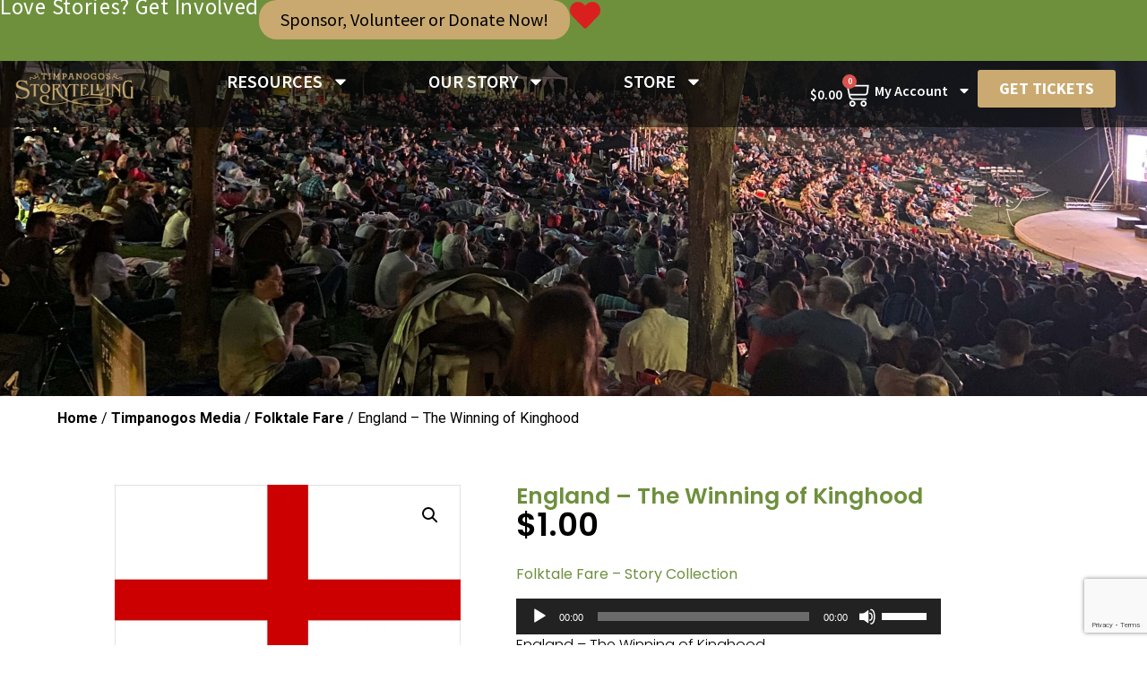

--- FILE ---
content_type: text/html; charset=UTF-8
request_url: https://timpfest.org/product/england-the-winning-of-kinghood/
body_size: 35777
content:
<!DOCTYPE html>
<html lang="en-US">
<head>
	<meta charset="UTF-8">
		<title>England &#8211; The Winning of Kinghood &#8211; Timpanogos Storytelling Institute</title>
<meta name='robots' content='max-image-preview:large' />
	<style>img:is([sizes="auto" i], [sizes^="auto," i]) { contain-intrinsic-size: 3000px 1500px }</style>
	<link rel='dns-prefetch' href='//www.googletagmanager.com' />
<link rel='dns-prefetch' href='//www.google.com' />
<link rel='dns-prefetch' href='//fonts.googleapis.com' />
<link rel='dns-prefetch' href='//use.fontawesome.com' />
<link rel="alternate" type="application/rss+xml" title="Timpanogos Storytelling Institute &raquo; Feed" href="https://timpfest.org/feed/" />
<link rel="alternate" type="application/rss+xml" title="Timpanogos Storytelling Institute &raquo; Comments Feed" href="https://timpfest.org/comments/feed/" />
<link rel="alternate" type="application/rss+xml" title="Timpanogos Storytelling Institute &raquo; England &#8211; The Winning of Kinghood Comments Feed" href="https://timpfest.org/product/england-the-winning-of-kinghood/feed/" />
<script>
window._wpemojiSettings = {"baseUrl":"https:\/\/s.w.org\/images\/core\/emoji\/16.0.1\/72x72\/","ext":".png","svgUrl":"https:\/\/s.w.org\/images\/core\/emoji\/16.0.1\/svg\/","svgExt":".svg","source":{"concatemoji":"https:\/\/timpfest.org\/wp-includes\/js\/wp-emoji-release.min.js?ver=6.8.3"}};
/*! This file is auto-generated */
!function(s,n){var o,i,e;function c(e){try{var t={supportTests:e,timestamp:(new Date).valueOf()};sessionStorage.setItem(o,JSON.stringify(t))}catch(e){}}function p(e,t,n){e.clearRect(0,0,e.canvas.width,e.canvas.height),e.fillText(t,0,0);var t=new Uint32Array(e.getImageData(0,0,e.canvas.width,e.canvas.height).data),a=(e.clearRect(0,0,e.canvas.width,e.canvas.height),e.fillText(n,0,0),new Uint32Array(e.getImageData(0,0,e.canvas.width,e.canvas.height).data));return t.every(function(e,t){return e===a[t]})}function u(e,t){e.clearRect(0,0,e.canvas.width,e.canvas.height),e.fillText(t,0,0);for(var n=e.getImageData(16,16,1,1),a=0;a<n.data.length;a++)if(0!==n.data[a])return!1;return!0}function f(e,t,n,a){switch(t){case"flag":return n(e,"\ud83c\udff3\ufe0f\u200d\u26a7\ufe0f","\ud83c\udff3\ufe0f\u200b\u26a7\ufe0f")?!1:!n(e,"\ud83c\udde8\ud83c\uddf6","\ud83c\udde8\u200b\ud83c\uddf6")&&!n(e,"\ud83c\udff4\udb40\udc67\udb40\udc62\udb40\udc65\udb40\udc6e\udb40\udc67\udb40\udc7f","\ud83c\udff4\u200b\udb40\udc67\u200b\udb40\udc62\u200b\udb40\udc65\u200b\udb40\udc6e\u200b\udb40\udc67\u200b\udb40\udc7f");case"emoji":return!a(e,"\ud83e\udedf")}return!1}function g(e,t,n,a){var r="undefined"!=typeof WorkerGlobalScope&&self instanceof WorkerGlobalScope?new OffscreenCanvas(300,150):s.createElement("canvas"),o=r.getContext("2d",{willReadFrequently:!0}),i=(o.textBaseline="top",o.font="600 32px Arial",{});return e.forEach(function(e){i[e]=t(o,e,n,a)}),i}function t(e){var t=s.createElement("script");t.src=e,t.defer=!0,s.head.appendChild(t)}"undefined"!=typeof Promise&&(o="wpEmojiSettingsSupports",i=["flag","emoji"],n.supports={everything:!0,everythingExceptFlag:!0},e=new Promise(function(e){s.addEventListener("DOMContentLoaded",e,{once:!0})}),new Promise(function(t){var n=function(){try{var e=JSON.parse(sessionStorage.getItem(o));if("object"==typeof e&&"number"==typeof e.timestamp&&(new Date).valueOf()<e.timestamp+604800&&"object"==typeof e.supportTests)return e.supportTests}catch(e){}return null}();if(!n){if("undefined"!=typeof Worker&&"undefined"!=typeof OffscreenCanvas&&"undefined"!=typeof URL&&URL.createObjectURL&&"undefined"!=typeof Blob)try{var e="postMessage("+g.toString()+"("+[JSON.stringify(i),f.toString(),p.toString(),u.toString()].join(",")+"));",a=new Blob([e],{type:"text/javascript"}),r=new Worker(URL.createObjectURL(a),{name:"wpTestEmojiSupports"});return void(r.onmessage=function(e){c(n=e.data),r.terminate(),t(n)})}catch(e){}c(n=g(i,f,p,u))}t(n)}).then(function(e){for(var t in e)n.supports[t]=e[t],n.supports.everything=n.supports.everything&&n.supports[t],"flag"!==t&&(n.supports.everythingExceptFlag=n.supports.everythingExceptFlag&&n.supports[t]);n.supports.everythingExceptFlag=n.supports.everythingExceptFlag&&!n.supports.flag,n.DOMReady=!1,n.readyCallback=function(){n.DOMReady=!0}}).then(function(){return e}).then(function(){var e;n.supports.everything||(n.readyCallback(),(e=n.source||{}).concatemoji?t(e.concatemoji):e.wpemoji&&e.twemoji&&(t(e.twemoji),t(e.wpemoji)))}))}((window,document),window._wpemojiSettings);
</script>
<link rel='stylesheet' id='smls-frontend-style-css' href='https://timpfest.org/wp-content/plugins/smart-logo-showcase-lite/css/smls-frontend-style.css?ver=1.1.9' media='all' />
<link rel='stylesheet' id='smls-block-editor-css' href='https://timpfest.org/wp-content/plugins/smart-logo-showcase-lite/inc/smls-block/smls-block.css?ver=1.1.9' media='all' />
<link rel='stylesheet' id='tc-seat-charts-block-frontend-css' href='https://timpfest.org/wp-content/plugins/seating-charts/includes/classes/../../assets/blocks/build/style-frontend.css?ver=62fa481f28de1d043bbe' media='all' />
<link rel='stylesheet' id='tc_woobridge-block-css' href='https://timpfest.org/wp-content/plugins/bridge-for-woocommerce/includes/classes/../../assets/blocks/build/style-frontend.css?ver=1.2' media='all' />
<style id='wp-emoji-styles-inline-css'>

	img.wp-smiley, img.emoji {
		display: inline !important;
		border: none !important;
		box-shadow: none !important;
		height: 1em !important;
		width: 1em !important;
		margin: 0 0.07em !important;
		vertical-align: -0.1em !important;
		background: none !important;
		padding: 0 !important;
	}
</style>
<link rel='stylesheet' id='wp-block-library-css' href='https://timpfest.org/wp-includes/css/dist/block-library/style.min.css?ver=6.8.3' media='all' />
<link rel='stylesheet' id='jet-engine-frontend-css' href='https://timpfest.org/wp-content/plugins/jet-engine/assets/css/frontend.css?ver=3.7.6' media='all' />
<style id='font-awesome-svg-styles-default-inline-css'>
.svg-inline--fa {
  display: inline-block;
  height: 1em;
  overflow: visible;
  vertical-align: -.125em;
}
</style>
<link rel='stylesheet' id='font-awesome-svg-styles-css' href='https://timpfest.org/wp-content/uploads/font-awesome/v5.8.2/css/svg-with-js.css' media='all' />
<style id='font-awesome-svg-styles-inline-css'>
   .wp-block-font-awesome-icon svg::before,
   .wp-rich-text-font-awesome-icon svg::before {content: unset;}
</style>
<style id='global-styles-inline-css'>
:root{--wp--preset--aspect-ratio--square: 1;--wp--preset--aspect-ratio--4-3: 4/3;--wp--preset--aspect-ratio--3-4: 3/4;--wp--preset--aspect-ratio--3-2: 3/2;--wp--preset--aspect-ratio--2-3: 2/3;--wp--preset--aspect-ratio--16-9: 16/9;--wp--preset--aspect-ratio--9-16: 9/16;--wp--preset--color--black: #000000;--wp--preset--color--cyan-bluish-gray: #abb8c3;--wp--preset--color--white: #ffffff;--wp--preset--color--pale-pink: #f78da7;--wp--preset--color--vivid-red: #cf2e2e;--wp--preset--color--luminous-vivid-orange: #ff6900;--wp--preset--color--luminous-vivid-amber: #fcb900;--wp--preset--color--light-green-cyan: #7bdcb5;--wp--preset--color--vivid-green-cyan: #00d084;--wp--preset--color--pale-cyan-blue: #8ed1fc;--wp--preset--color--vivid-cyan-blue: #0693e3;--wp--preset--color--vivid-purple: #9b51e0;--wp--preset--gradient--vivid-cyan-blue-to-vivid-purple: linear-gradient(135deg,rgba(6,147,227,1) 0%,rgb(155,81,224) 100%);--wp--preset--gradient--light-green-cyan-to-vivid-green-cyan: linear-gradient(135deg,rgb(122,220,180) 0%,rgb(0,208,130) 100%);--wp--preset--gradient--luminous-vivid-amber-to-luminous-vivid-orange: linear-gradient(135deg,rgba(252,185,0,1) 0%,rgba(255,105,0,1) 100%);--wp--preset--gradient--luminous-vivid-orange-to-vivid-red: linear-gradient(135deg,rgba(255,105,0,1) 0%,rgb(207,46,46) 100%);--wp--preset--gradient--very-light-gray-to-cyan-bluish-gray: linear-gradient(135deg,rgb(238,238,238) 0%,rgb(169,184,195) 100%);--wp--preset--gradient--cool-to-warm-spectrum: linear-gradient(135deg,rgb(74,234,220) 0%,rgb(151,120,209) 20%,rgb(207,42,186) 40%,rgb(238,44,130) 60%,rgb(251,105,98) 80%,rgb(254,248,76) 100%);--wp--preset--gradient--blush-light-purple: linear-gradient(135deg,rgb(255,206,236) 0%,rgb(152,150,240) 100%);--wp--preset--gradient--blush-bordeaux: linear-gradient(135deg,rgb(254,205,165) 0%,rgb(254,45,45) 50%,rgb(107,0,62) 100%);--wp--preset--gradient--luminous-dusk: linear-gradient(135deg,rgb(255,203,112) 0%,rgb(199,81,192) 50%,rgb(65,88,208) 100%);--wp--preset--gradient--pale-ocean: linear-gradient(135deg,rgb(255,245,203) 0%,rgb(182,227,212) 50%,rgb(51,167,181) 100%);--wp--preset--gradient--electric-grass: linear-gradient(135deg,rgb(202,248,128) 0%,rgb(113,206,126) 100%);--wp--preset--gradient--midnight: linear-gradient(135deg,rgb(2,3,129) 0%,rgb(40,116,252) 100%);--wp--preset--font-size--small: 13px;--wp--preset--font-size--medium: 20px;--wp--preset--font-size--large: 36px;--wp--preset--font-size--x-large: 42px;--wp--preset--spacing--20: 0.44rem;--wp--preset--spacing--30: 0.67rem;--wp--preset--spacing--40: 1rem;--wp--preset--spacing--50: 1.5rem;--wp--preset--spacing--60: 2.25rem;--wp--preset--spacing--70: 3.38rem;--wp--preset--spacing--80: 5.06rem;--wp--preset--shadow--natural: 6px 6px 9px rgba(0, 0, 0, 0.2);--wp--preset--shadow--deep: 12px 12px 50px rgba(0, 0, 0, 0.4);--wp--preset--shadow--sharp: 6px 6px 0px rgba(0, 0, 0, 0.2);--wp--preset--shadow--outlined: 6px 6px 0px -3px rgba(255, 255, 255, 1), 6px 6px rgba(0, 0, 0, 1);--wp--preset--shadow--crisp: 6px 6px 0px rgba(0, 0, 0, 1);}:root { --wp--style--global--content-size: 800px;--wp--style--global--wide-size: 1200px; }:where(body) { margin: 0; }.wp-site-blocks > .alignleft { float: left; margin-right: 2em; }.wp-site-blocks > .alignright { float: right; margin-left: 2em; }.wp-site-blocks > .aligncenter { justify-content: center; margin-left: auto; margin-right: auto; }:where(.wp-site-blocks) > * { margin-block-start: 24px; margin-block-end: 0; }:where(.wp-site-blocks) > :first-child { margin-block-start: 0; }:where(.wp-site-blocks) > :last-child { margin-block-end: 0; }:root { --wp--style--block-gap: 24px; }:root :where(.is-layout-flow) > :first-child{margin-block-start: 0;}:root :where(.is-layout-flow) > :last-child{margin-block-end: 0;}:root :where(.is-layout-flow) > *{margin-block-start: 24px;margin-block-end: 0;}:root :where(.is-layout-constrained) > :first-child{margin-block-start: 0;}:root :where(.is-layout-constrained) > :last-child{margin-block-end: 0;}:root :where(.is-layout-constrained) > *{margin-block-start: 24px;margin-block-end: 0;}:root :where(.is-layout-flex){gap: 24px;}:root :where(.is-layout-grid){gap: 24px;}.is-layout-flow > .alignleft{float: left;margin-inline-start: 0;margin-inline-end: 2em;}.is-layout-flow > .alignright{float: right;margin-inline-start: 2em;margin-inline-end: 0;}.is-layout-flow > .aligncenter{margin-left: auto !important;margin-right: auto !important;}.is-layout-constrained > .alignleft{float: left;margin-inline-start: 0;margin-inline-end: 2em;}.is-layout-constrained > .alignright{float: right;margin-inline-start: 2em;margin-inline-end: 0;}.is-layout-constrained > .aligncenter{margin-left: auto !important;margin-right: auto !important;}.is-layout-constrained > :where(:not(.alignleft):not(.alignright):not(.alignfull)){max-width: var(--wp--style--global--content-size);margin-left: auto !important;margin-right: auto !important;}.is-layout-constrained > .alignwide{max-width: var(--wp--style--global--wide-size);}body .is-layout-flex{display: flex;}.is-layout-flex{flex-wrap: wrap;align-items: center;}.is-layout-flex > :is(*, div){margin: 0;}body .is-layout-grid{display: grid;}.is-layout-grid > :is(*, div){margin: 0;}body{padding-top: 0px;padding-right: 0px;padding-bottom: 0px;padding-left: 0px;}a:where(:not(.wp-element-button)){text-decoration: underline;}:root :where(.wp-element-button, .wp-block-button__link){background-color: #32373c;border-width: 0;color: #fff;font-family: inherit;font-size: inherit;line-height: inherit;padding: calc(0.667em + 2px) calc(1.333em + 2px);text-decoration: none;}.has-black-color{color: var(--wp--preset--color--black) !important;}.has-cyan-bluish-gray-color{color: var(--wp--preset--color--cyan-bluish-gray) !important;}.has-white-color{color: var(--wp--preset--color--white) !important;}.has-pale-pink-color{color: var(--wp--preset--color--pale-pink) !important;}.has-vivid-red-color{color: var(--wp--preset--color--vivid-red) !important;}.has-luminous-vivid-orange-color{color: var(--wp--preset--color--luminous-vivid-orange) !important;}.has-luminous-vivid-amber-color{color: var(--wp--preset--color--luminous-vivid-amber) !important;}.has-light-green-cyan-color{color: var(--wp--preset--color--light-green-cyan) !important;}.has-vivid-green-cyan-color{color: var(--wp--preset--color--vivid-green-cyan) !important;}.has-pale-cyan-blue-color{color: var(--wp--preset--color--pale-cyan-blue) !important;}.has-vivid-cyan-blue-color{color: var(--wp--preset--color--vivid-cyan-blue) !important;}.has-vivid-purple-color{color: var(--wp--preset--color--vivid-purple) !important;}.has-black-background-color{background-color: var(--wp--preset--color--black) !important;}.has-cyan-bluish-gray-background-color{background-color: var(--wp--preset--color--cyan-bluish-gray) !important;}.has-white-background-color{background-color: var(--wp--preset--color--white) !important;}.has-pale-pink-background-color{background-color: var(--wp--preset--color--pale-pink) !important;}.has-vivid-red-background-color{background-color: var(--wp--preset--color--vivid-red) !important;}.has-luminous-vivid-orange-background-color{background-color: var(--wp--preset--color--luminous-vivid-orange) !important;}.has-luminous-vivid-amber-background-color{background-color: var(--wp--preset--color--luminous-vivid-amber) !important;}.has-light-green-cyan-background-color{background-color: var(--wp--preset--color--light-green-cyan) !important;}.has-vivid-green-cyan-background-color{background-color: var(--wp--preset--color--vivid-green-cyan) !important;}.has-pale-cyan-blue-background-color{background-color: var(--wp--preset--color--pale-cyan-blue) !important;}.has-vivid-cyan-blue-background-color{background-color: var(--wp--preset--color--vivid-cyan-blue) !important;}.has-vivid-purple-background-color{background-color: var(--wp--preset--color--vivid-purple) !important;}.has-black-border-color{border-color: var(--wp--preset--color--black) !important;}.has-cyan-bluish-gray-border-color{border-color: var(--wp--preset--color--cyan-bluish-gray) !important;}.has-white-border-color{border-color: var(--wp--preset--color--white) !important;}.has-pale-pink-border-color{border-color: var(--wp--preset--color--pale-pink) !important;}.has-vivid-red-border-color{border-color: var(--wp--preset--color--vivid-red) !important;}.has-luminous-vivid-orange-border-color{border-color: var(--wp--preset--color--luminous-vivid-orange) !important;}.has-luminous-vivid-amber-border-color{border-color: var(--wp--preset--color--luminous-vivid-amber) !important;}.has-light-green-cyan-border-color{border-color: var(--wp--preset--color--light-green-cyan) !important;}.has-vivid-green-cyan-border-color{border-color: var(--wp--preset--color--vivid-green-cyan) !important;}.has-pale-cyan-blue-border-color{border-color: var(--wp--preset--color--pale-cyan-blue) !important;}.has-vivid-cyan-blue-border-color{border-color: var(--wp--preset--color--vivid-cyan-blue) !important;}.has-vivid-purple-border-color{border-color: var(--wp--preset--color--vivid-purple) !important;}.has-vivid-cyan-blue-to-vivid-purple-gradient-background{background: var(--wp--preset--gradient--vivid-cyan-blue-to-vivid-purple) !important;}.has-light-green-cyan-to-vivid-green-cyan-gradient-background{background: var(--wp--preset--gradient--light-green-cyan-to-vivid-green-cyan) !important;}.has-luminous-vivid-amber-to-luminous-vivid-orange-gradient-background{background: var(--wp--preset--gradient--luminous-vivid-amber-to-luminous-vivid-orange) !important;}.has-luminous-vivid-orange-to-vivid-red-gradient-background{background: var(--wp--preset--gradient--luminous-vivid-orange-to-vivid-red) !important;}.has-very-light-gray-to-cyan-bluish-gray-gradient-background{background: var(--wp--preset--gradient--very-light-gray-to-cyan-bluish-gray) !important;}.has-cool-to-warm-spectrum-gradient-background{background: var(--wp--preset--gradient--cool-to-warm-spectrum) !important;}.has-blush-light-purple-gradient-background{background: var(--wp--preset--gradient--blush-light-purple) !important;}.has-blush-bordeaux-gradient-background{background: var(--wp--preset--gradient--blush-bordeaux) !important;}.has-luminous-dusk-gradient-background{background: var(--wp--preset--gradient--luminous-dusk) !important;}.has-pale-ocean-gradient-background{background: var(--wp--preset--gradient--pale-ocean) !important;}.has-electric-grass-gradient-background{background: var(--wp--preset--gradient--electric-grass) !important;}.has-midnight-gradient-background{background: var(--wp--preset--gradient--midnight) !important;}.has-small-font-size{font-size: var(--wp--preset--font-size--small) !important;}.has-medium-font-size{font-size: var(--wp--preset--font-size--medium) !important;}.has-large-font-size{font-size: var(--wp--preset--font-size--large) !important;}.has-x-large-font-size{font-size: var(--wp--preset--font-size--x-large) !important;}
:root :where(.wp-block-pullquote){font-size: 1.5em;line-height: 1.6;}
</style>
<link rel='stylesheet' id='smls-fontawesome-style-css' href='https://timpfest.org/wp-content/plugins/smart-logo-showcase-lite/css/font-awesome.min.css?ver=1.1.9' media='all' />
<link rel='stylesheet' id='smls-google-fonts-sans-css' href='https://fonts.googleapis.com/css?family=Open+Sans%3A400%2C300%2C600%2C700%2C800&#038;ver=6.8.3' media='all' />
<link rel='stylesheet' id='smls-google-fonts-roboto-css' href='https://fonts.googleapis.com/css?family=Roboto%3A400%2C300italic%2C400italic%2C500%2C500italic%2C700%2C700italic%2C900italic%2C900&#038;ver=6.8.3' media='all' />
<link rel='stylesheet' id='smls-google-fonts-lato-css' href='https://fonts.googleapis.com/css?family=Lato%3A400%2C300italic%2C400italic%2C700%2C700italic%2C900italic%2C900&#038;ver=6.8.3' media='all' />
<link rel='stylesheet' id='smls-google-fonts-montserrat-css' href='https://fonts.googleapis.com/css?family=Montserrat%3A400%2C700&#038;ver=6.8.3' media='all' />
<link rel='stylesheet' id='smls-google-fonts-merriweather-css' href='https://fonts.googleapis.com/css?family=Merriweather+Sans%3A300%2C400%2C700%2C800+Sans%3A300%2C400%2C700&#038;ver=6.8.3' media='all' />
<link rel='stylesheet' id='smls-google-fonts-droid-css' href='https://fonts.googleapis.com/css?family=Droid+Sans%3A400%2C700&#038;ver=6.8.3' media='all' />
<link rel='stylesheet' id='smls-google-fonts-oxygen-css' href='https://fonts.googleapis.com/css?family=Oxygen%3A300%2C400%2C700&#038;ver=6.8.3' media='all' />
<link rel='stylesheet' id='smls-google-fonts-raleway-css' href='https://fonts.googleapis.com/css?family=Raleway%3A100%2C200%2C300%2C400%2C500%2C600%2C700%2C800%2C900&#038;ver=6.8.3' media='all' />
<link rel='stylesheet' id='smls-owl-style-css' href='https://timpfest.org/wp-content/plugins/smart-logo-showcase-lite/css/owl.carousel.css?ver=1.1.9' media='all' />
<link rel='stylesheet' id='smls-tooltip-style-css' href='https://timpfest.org/wp-content/plugins/smart-logo-showcase-lite/css/tooltipster.bundle.css?ver=1.1.9' media='all' />
<link rel='stylesheet' id='smls-responsive-style-css' href='https://timpfest.org/wp-content/plugins/smart-logo-showcase-lite/css/smls-responsive.css?ver=1.1.9' media='all' />
<link rel='stylesheet' id='smls-popup-style-css' href='https://timpfest.org/wp-content/plugins/smart-logo-showcase-lite/css/popup-contact.css?ver=1.1.9' media='all' />
<link rel='stylesheet' id='tc-front-css' href='https://timpfest.org/wp-content/plugins/tickera/css/front.css?ver=3.5.5.8' media='all' />
<link rel='stylesheet' id='tc-elementor-sc-popup-css' href='https://timpfest.org/wp-content/plugins/tickera/css/builders/elementor-sc-popup.css?ver=3.5.5.8' media='all' />
<link rel='stylesheet' id='font-awesome-css' href='https://timpfest.org/wp-content/plugins/elementor/assets/lib/font-awesome/css/font-awesome.min.css?ver=4.7.0' media='all' />
<link rel='stylesheet' id='photoswipe-css' href='https://timpfest.org/wp-content/plugins/woocommerce/assets/css/photoswipe/photoswipe.min.css?ver=10.2.3' media='all' />
<link rel='stylesheet' id='photoswipe-default-skin-css' href='https://timpfest.org/wp-content/plugins/woocommerce/assets/css/photoswipe/default-skin/default-skin.min.css?ver=10.2.3' media='all' />
<link rel='stylesheet' id='woocommerce-layout-css' href='https://timpfest.org/wp-content/plugins/woocommerce/assets/css/woocommerce-layout.css?ver=10.2.3' media='all' />
<link rel='stylesheet' id='woocommerce-smallscreen-css' href='https://timpfest.org/wp-content/plugins/woocommerce/assets/css/woocommerce-smallscreen.css?ver=10.2.3' media='only screen and (max-width: 768px)' />
<link rel='stylesheet' id='woocommerce-general-css' href='https://timpfest.org/wp-content/plugins/woocommerce/assets/css/woocommerce.css?ver=10.2.3' media='all' />
<style id='woocommerce-inline-inline-css'>
.woocommerce form .form-row .required { visibility: visible; }
</style>
<link rel='stylesheet' id='wt-smart-coupon-for-woo-css' href='https://timpfest.org/wp-content/plugins/wt-smart-coupons-for-woocommerce/public/css/wt-smart-coupon-public.css?ver=2.2.3' media='all' />
<link rel='stylesheet' id='tc_woobridge-front-css' href='https://timpfest.org/wp-content/plugins/bridge-for-woocommerce/assets/css/front.css?ver=1.2' media='all' />
<link rel='stylesheet' id='tc_custom_fields-fields-front-css' href='https://timpfest.org/wp-content/plugins/custom-forms/css/front.css?ver=1.2.6' media='all' />
<link rel='stylesheet' id='tc-seatings-front-css' href='https://timpfest.org/wp-content/plugins/seating-charts/assets/seatings-default.css?ver=6.8.3' media='all' />
<link rel='stylesheet' id='speakers-front-css' href='https://timpfest.org/wp-content/plugins/speakers/css/front.css?ver=1.0.5' media='all' />
<link rel='stylesheet' id='speakers-nice-css' href='https://timpfest.org/wp-content/plugins/speakers/css/nice-speakers.css?ver=1.0.5' media='all' />
<link rel='stylesheet' id='speakers-flexslider-css' href='https://timpfest.org/wp-content/plugins/speakers/includes/flexslider/flexslider.css?ver=1.0.5' media='all' />
<link rel='stylesheet' id='tc-events-filter-css-css' href='https://timpfest.org/wp-content/plugins/tickera-events-listing/includes/css/event-filtering-style.css?ver=6.8.3' media='all' />
<link rel='stylesheet' id='tc-multiselect-css' href='https://timpfest.org/wp-content/plugins/tickera-events-listing/includes/js/multiselect/jquery.multiselect.css?ver=6.8.3' media='all' />
<link rel='stylesheet' id='tc-datepicker-css' href='https://timpfest.org/wp-content/plugins/tickera-events-listing/includes/css/datepicker.css?ver=6.8.3' media='all' />
<link rel='stylesheet' id='gateway-css' href='https://timpfest.org/wp-content/plugins/woocommerce-paypal-payments/modules/ppcp-button/assets/css/gateway.css?ver=3.1.0' media='all' />
<link rel='stylesheet' id='brands-styles-css' href='https://timpfest.org/wp-content/plugins/woocommerce/assets/css/brands.css?ver=10.2.3' media='all' />
<link rel='stylesheet' id='hello-elementor-css' href='https://timpfest.org/wp-content/themes/hello-elementor/assets/css/reset.css?ver=3.4.4' media='all' />
<link rel='stylesheet' id='hello-elementor-theme-style-css' href='https://timpfest.org/wp-content/themes/hello-elementor/assets/css/theme.css?ver=3.4.4' media='all' />
<link rel='stylesheet' id='hello-elementor-header-footer-css' href='https://timpfest.org/wp-content/themes/hello-elementor/assets/css/header-footer.css?ver=3.4.4' media='all' />
<link rel='stylesheet' id='elementor-frontend-css' href='https://timpfest.org/wp-content/plugins/elementor/assets/css/frontend.min.css?ver=3.32.2' media='all' />
<link rel='stylesheet' id='elementor-post-810590-css' href='https://timpfest.org/wp-content/uploads/elementor/css/post-810590.css?ver=1766450189' media='all' />
<link rel='stylesheet' id='font-awesome-official-css' href='https://use.fontawesome.com/releases/v5.8.2/css/all.css' media='all' integrity="sha384-oS3vJWv+0UjzBfQzYUhtDYW+Pj2yciDJxpsK1OYPAYjqT085Qq/1cq5FLXAZQ7Ay" crossorigin="anonymous" />
<link rel='stylesheet' id='widget-heading-css' href='https://timpfest.org/wp-content/plugins/elementor/assets/css/widget-heading.min.css?ver=3.32.2' media='all' />
<link rel='stylesheet' id='e-animation-bounceIn-css' href='https://timpfest.org/wp-content/plugins/elementor/assets/lib/animations/styles/bounceIn.min.css?ver=3.32.2' media='all' />
<link rel='stylesheet' id='e-sticky-css' href='https://timpfest.org/wp-content/plugins/elementor-pro/assets/css/modules/sticky.min.css?ver=3.32.1' media='all' />
<link rel='stylesheet' id='widget-image-css' href='https://timpfest.org/wp-content/plugins/elementor/assets/css/widget-image.min.css?ver=3.32.2' media='all' />
<link rel='stylesheet' id='widget-nav-menu-css' href='https://timpfest.org/wp-content/plugins/elementor-pro/assets/css/widget-nav-menu.min.css?ver=3.32.1' media='all' />
<link rel='stylesheet' id='widget-woocommerce-menu-cart-css' href='https://timpfest.org/wp-content/plugins/elementor-pro/assets/css/widget-woocommerce-menu-cart.min.css?ver=3.32.1' media='all' />
<link rel='stylesheet' id='widget-woocommerce-product-price-css' href='https://timpfest.org/wp-content/plugins/elementor-pro/assets/css/widget-woocommerce-product-price.min.css?ver=3.32.1' media='all' />
<link rel='stylesheet' id='widget-woocommerce-product-data-tabs-css' href='https://timpfest.org/wp-content/plugins/elementor-pro/assets/css/widget-woocommerce-product-data-tabs.min.css?ver=3.32.1' media='all' />
<link rel='stylesheet' id='widget-woocommerce-products-css' href='https://timpfest.org/wp-content/plugins/elementor-pro/assets/css/widget-woocommerce-products.min.css?ver=3.32.1' media='all' />
<link rel='stylesheet' id='widget-icon-list-css' href='https://timpfest.org/wp-content/plugins/elementor/assets/css/widget-icon-list.min.css?ver=3.32.2' media='all' />
<link rel='stylesheet' id='elementor-post-814605-css' href='https://timpfest.org/wp-content/uploads/elementor/css/post-814605.css?ver=1766450193' media='all' />
<link rel='stylesheet' id='fluentform-elementor-widget-css' href='https://timpfest.org/wp-content/plugins/fluentform/assets/css/fluent-forms-elementor-widget.css?ver=6.1.4' media='all' />
<link rel='stylesheet' id='jet-woo-builder-css' href='https://timpfest.org/wp-content/plugins/jet-woo-builder/assets/css/frontend.css?ver=2.2.1.1' media='all' />
<style id='jet-woo-builder-inline-css'>
@font-face {
				font-family: "WooCommerce";
				font-weight: normal;
				font-style: normal;
				src: url("https://timpfest.org/wp-content/plugins/woocommerce/assets/fonts/WooCommerce.eot");
				src: url("https://timpfest.org/wp-content/plugins/woocommerce/assets/fonts/WooCommerce.eot?#iefix") format("embedded-opentype"),
					 url("https://timpfest.org/wp-content/plugins/woocommerce/assets/fonts/WooCommerce.woff") format("woff"),
					 url("https://timpfest.org/wp-content/plugins/woocommerce/assets/fonts/WooCommerce.ttf") format("truetype"),
					 url("https://timpfest.org/wp-content/plugins/woocommerce/assets/fonts/WooCommerce.svg#WooCommerce") format("svg");
			}
</style>
<link rel='stylesheet' id='swiper-css' href='https://timpfest.org/wp-content/plugins/elementor/assets/lib/swiper/v8/css/swiper.min.css?ver=8.4.5' media='all' />
<link rel='stylesheet' id='e-swiper-css' href='https://timpfest.org/wp-content/plugins/elementor/assets/css/conditionals/e-swiper.min.css?ver=3.32.2' media='all' />
<link rel='stylesheet' id='jet-woo-builder-frontend-font-css' href='https://timpfest.org/wp-content/plugins/jet-woo-builder/assets/css/lib/jetwoobuilder-frontend-font/css/jetwoobuilder-frontend-font.css?ver=2.2.1.1' media='all' />
<link rel='stylesheet' id='elementor-post-810738-css' href='https://timpfest.org/wp-content/uploads/elementor/css/post-810738.css?ver=1766450193' media='all' />
<link rel='stylesheet' id='elementor-post-812069-css' href='https://timpfest.org/wp-content/uploads/elementor/css/post-812069.css?ver=1766450243' media='all' />
<link rel='stylesheet' id='tlp-el-team-css-css' href='https://timpfest.org/wp-content/plugins/tlp-team/assets/css/tlp-el-team.min.css?ver=5.0.6' media='all' />
<link rel='stylesheet' id='tc-common-front-css' href='https://timpfest.org/wp-content/plugins/tickera/includes/addons/gutenberg/assets/blocks.css?ver=3.5.5.8' media='all' />
<link rel='stylesheet' id='wqpmb-style-css' href='https://timpfest.org/wp-content/plugins/wc-quantity-plus-minus-button/assets/css/style.css?ver=1.0.0' media='all' />
<link rel='stylesheet' id='woo_discount_pro_style-css' href='https://timpfest.org/wp-content/plugins/woo-discount-rules-pro/Assets/Css/awdr_style.css?ver=2.6.11' media='all' />
<link rel='stylesheet' id='font-awesome-official-v4shim-css' href='https://use.fontawesome.com/releases/v5.8.2/css/v4-shims.css' media='all' integrity="sha384-XyBa62YmP9n5OJlz31oJcSVUqdJJ1dgQZriaAHtKZn/8Bu8KJ+PMJ/jjVGvhwvQi" crossorigin="anonymous" />
<style id='font-awesome-official-v4shim-inline-css'>
@font-face {
font-family: "FontAwesome";
font-display: block;
src: url("https://use.fontawesome.com/releases/v5.8.2/webfonts/fa-brands-400.eot"),
		url("https://use.fontawesome.com/releases/v5.8.2/webfonts/fa-brands-400.eot?#iefix") format("embedded-opentype"),
		url("https://use.fontawesome.com/releases/v5.8.2/webfonts/fa-brands-400.woff2") format("woff2"),
		url("https://use.fontawesome.com/releases/v5.8.2/webfonts/fa-brands-400.woff") format("woff"),
		url("https://use.fontawesome.com/releases/v5.8.2/webfonts/fa-brands-400.ttf") format("truetype"),
		url("https://use.fontawesome.com/releases/v5.8.2/webfonts/fa-brands-400.svg#fontawesome") format("svg");
}

@font-face {
font-family: "FontAwesome";
font-display: block;
src: url("https://use.fontawesome.com/releases/v5.8.2/webfonts/fa-solid-900.eot"),
		url("https://use.fontawesome.com/releases/v5.8.2/webfonts/fa-solid-900.eot?#iefix") format("embedded-opentype"),
		url("https://use.fontawesome.com/releases/v5.8.2/webfonts/fa-solid-900.woff2") format("woff2"),
		url("https://use.fontawesome.com/releases/v5.8.2/webfonts/fa-solid-900.woff") format("woff"),
		url("https://use.fontawesome.com/releases/v5.8.2/webfonts/fa-solid-900.ttf") format("truetype"),
		url("https://use.fontawesome.com/releases/v5.8.2/webfonts/fa-solid-900.svg#fontawesome") format("svg");
}

@font-face {
font-family: "FontAwesome";
font-display: block;
src: url("https://use.fontawesome.com/releases/v5.8.2/webfonts/fa-regular-400.eot"),
		url("https://use.fontawesome.com/releases/v5.8.2/webfonts/fa-regular-400.eot?#iefix") format("embedded-opentype"),
		url("https://use.fontawesome.com/releases/v5.8.2/webfonts/fa-regular-400.woff2") format("woff2"),
		url("https://use.fontawesome.com/releases/v5.8.2/webfonts/fa-regular-400.woff") format("woff"),
		url("https://use.fontawesome.com/releases/v5.8.2/webfonts/fa-regular-400.ttf") format("truetype"),
		url("https://use.fontawesome.com/releases/v5.8.2/webfonts/fa-regular-400.svg#fontawesome") format("svg");
unicode-range: U+F004-F005,U+F007,U+F017,U+F022,U+F024,U+F02E,U+F03E,U+F044,U+F057-F059,U+F06E,U+F070,U+F075,U+F07B-F07C,U+F080,U+F086,U+F089,U+F094,U+F09D,U+F0A0,U+F0A4-F0A7,U+F0C5,U+F0C7-F0C8,U+F0E0,U+F0EB,U+F0F3,U+F0F8,U+F0FE,U+F111,U+F118-F11A,U+F11C,U+F133,U+F144,U+F146,U+F14A,U+F14D-F14E,U+F150-F152,U+F15B-F15C,U+F164-F165,U+F185-F186,U+F191-F192,U+F1AD,U+F1C1-F1C9,U+F1CD,U+F1D8,U+F1E3,U+F1EA,U+F1F6,U+F1F9,U+F20A,U+F247-F249,U+F24D,U+F254-F25B,U+F25D,U+F267,U+F271-F274,U+F279,U+F28B,U+F28D,U+F2B5-F2B6,U+F2B9,U+F2BB,U+F2BD,U+F2C1-F2C2,U+F2D0,U+F2D2,U+F2DC,U+F2ED,U+F328,U+F358-F35B,U+F3A5,U+F3D1,U+F410,U+F4AD;
}
</style>
<link rel='stylesheet' id='elementor-gf-local-sourcesanspro-css' href='https://timpfest.org/wp-content/uploads/elementor/google-fonts/css/sourcesanspro.css?ver=1746174267' media='all' />
<link rel='stylesheet' id='elementor-gf-local-ephesis-css' href='https://timpfest.org/wp-content/uploads/elementor/google-fonts/css/ephesis.css?ver=1746174267' media='all' />
<link rel='stylesheet' id='elementor-gf-local-poppins-css' href='https://timpfest.org/wp-content/uploads/elementor/google-fonts/css/poppins.css?ver=1746174762' media='all' />
<link rel='stylesheet' id='elementor-gf-local-opensans-css' href='https://timpfest.org/wp-content/uploads/elementor/google-fonts/css/opensans.css?ver=1746174295' media='all' />
<script type="text/template" id="tmpl-variation-template">
	<div class="woocommerce-variation-description">{{{ data.variation.variation_description }}}</div>
	<div class="woocommerce-variation-price">{{{ data.variation.price_html }}}</div>
	<div class="woocommerce-variation-availability">{{{ data.variation.availability_html }}}</div>
</script>
<script type="text/template" id="tmpl-unavailable-variation-template">
	<p role="alert">Sorry, this product is unavailable. Please choose a different combination.</p>
</script>
<script id="woocommerce-google-analytics-integration-gtag-js-after">
/* Google Analytics for WooCommerce (gtag.js) */
					window.dataLayer = window.dataLayer || [];
					function gtag(){dataLayer.push(arguments);}
					// Set up default consent state.
					for ( const mode of [{"analytics_storage":"denied","ad_storage":"denied","ad_user_data":"denied","ad_personalization":"denied","region":["AT","BE","BG","HR","CY","CZ","DK","EE","FI","FR","DE","GR","HU","IS","IE","IT","LV","LI","LT","LU","MT","NL","NO","PL","PT","RO","SK","SI","ES","SE","GB","CH"]}] || [] ) {
						gtag( "consent", "default", { "wait_for_update": 500, ...mode } );
					}
					gtag("js", new Date());
					gtag("set", "developer_id.dOGY3NW", true);
					gtag("config", "G-P366VR2YPL", {"track_404":true,"allow_google_signals":true,"logged_in":false,"linker":{"domains":[],"allow_incoming":false},"custom_map":{"dimension1":"logged_in"}});
</script>
<script src="https://timpfest.org/wp-includes/js/jquery/jquery.min.js?ver=3.7.1" id="jquery-core-js"></script>
<script src="https://timpfest.org/wp-includes/js/jquery/jquery-migrate.min.js?ver=3.4.1" id="jquery-migrate-js"></script>
<script id="tc-cart-js-extra">
var tc_ajax = {"ajaxUrl":"https:\/\/timpfest.org\/wp-admin\/admin-ajax.php","ajaxNonce":"2898019b83","empty_cart_message":"Are you sure you want to remove all tickets from your cart?","success_message":"Ticket Added!","imgUrl":"https:\/\/timpfest.org\/wp-content\/plugins\/tickera\/images\/ajax-loader.gif","addingMsg":"Adding ticket to cart...","outMsg":"In Your Cart","cart_url":"https:\/\/timpfest.org\/cart\/","update_cart_message":"Please update your cart before to proceed.","empty_cart_confirmation":"Please confirm to remove all of the items from your cart.","tc_provide_your_details":"In order to continue you need to agree to provide your details.","tc_gateway_collection_data":"","tc_error_message":"Only customers aged 16 or older are permitted for purchase on this website","tc_show_age_check":"no","tc_field_error":"This field is required *","alphanumeric_characters_only":"Please use alphanumeric characters only."};
</script>
<script src="https://timpfest.org/wp-content/plugins/tickera/js/cart.js?ver=3.5.5.8" id="tc-cart-js"></script>
<script src="https://timpfest.org/wp-content/plugins/recaptcha-woo/js/rcfwc.js?ver=1.0" id="rcfwc-js-js" defer data-wp-strategy="defer"></script>
<script src="https://www.google.com/recaptcha/api.js?hl=en_US" id="recaptcha-js" defer data-wp-strategy="defer"></script>
<script src="https://timpfest.org/wp-content/plugins/smart-logo-showcase-lite/js/owl.carousel.js?ver=1.1.9" id="smls-owl-script-js"></script>
<script src="https://timpfest.org/wp-content/plugins/smart-logo-showcase-lite/js/tooltipster.bundle.js?ver=1.1.9" id="smls-tooltip-script-js"></script>
<script src="https://timpfest.org/wp-content/plugins/smart-logo-showcase-lite/js/smls-frontend-script.js?ver=1.1.9" id="smls-frontend-script-js"></script>
<script id="tc-jquery-validate-js-extra">
var tc_jquery_validate_library_translation = {"required":"This field is required.","remote":"Please fix this field.","email":"Please enter a valid email address.","url":"Please enter a valid URL.","date":"Please enter a valid date.","dateISO":"Please enter a valid date (ISO).","number":"Please enter a valid number.","digits":"Please enter only digits.","equalTo":"Please enter the same value again.","maxlength":"Please enter no more than {0} characters.","minlength":"Please enter at least {0} characters.","rangelength":"Please enter a value between {0} and {1} characters long.","range":"Please enter a value between {0} and {1}.","max":"Please enter a value less than or equal to {0}.","min":"Please enter a value greater than or equal to {0}.","step":"Please enter a multiple of {0}."};
</script>
<script src="https://timpfest.org/wp-content/plugins/tickera/js/jquery.validate.min.js?ver=3.5.5.8" id="tc-jquery-validate-js"></script>
<script src="https://timpfest.org/wp-content/plugins/woocommerce/assets/js/jquery-blockui/jquery.blockUI.min.js?ver=2.7.0-wc.10.2.3" id="jquery-blockui-js" defer data-wp-strategy="defer"></script>
<script id="wc-add-to-cart-js-extra">
var wc_add_to_cart_params = {"ajax_url":"\/wp-admin\/admin-ajax.php","wc_ajax_url":"\/?wc-ajax=%%endpoint%%","i18n_view_cart":"View cart","cart_url":"https:\/\/timpfest.org\/cart\/","is_cart":"","cart_redirect_after_add":"no"};
</script>
<script src="https://timpfest.org/wp-content/plugins/woocommerce/assets/js/frontend/add-to-cart.min.js?ver=10.2.3" id="wc-add-to-cart-js" defer data-wp-strategy="defer"></script>
<script src="https://timpfest.org/wp-content/plugins/woocommerce/assets/js/zoom/jquery.zoom.min.js?ver=1.7.21-wc.10.2.3" id="zoom-js" defer data-wp-strategy="defer"></script>
<script src="https://timpfest.org/wp-content/plugins/woocommerce/assets/js/flexslider/jquery.flexslider.min.js?ver=2.7.2-wc.10.2.3" id="flexslider-js" defer data-wp-strategy="defer"></script>
<script src="https://timpfest.org/wp-content/plugins/woocommerce/assets/js/photoswipe/photoswipe.min.js?ver=4.1.1-wc.10.2.3" id="photoswipe-js" defer data-wp-strategy="defer"></script>
<script src="https://timpfest.org/wp-content/plugins/woocommerce/assets/js/photoswipe/photoswipe-ui-default.min.js?ver=4.1.1-wc.10.2.3" id="photoswipe-ui-default-js" defer data-wp-strategy="defer"></script>
<script id="wc-single-product-js-extra">
var wc_single_product_params = {"i18n_required_rating_text":"Please select a rating","i18n_rating_options":["1 of 5 stars","2 of 5 stars","3 of 5 stars","4 of 5 stars","5 of 5 stars"],"i18n_product_gallery_trigger_text":"View full-screen image gallery","review_rating_required":"yes","flexslider":{"rtl":false,"animation":"slide","smoothHeight":true,"directionNav":false,"controlNav":"thumbnails","slideshow":false,"animationSpeed":500,"animationLoop":false,"allowOneSlide":false},"zoom_enabled":"1","zoom_options":[],"photoswipe_enabled":"1","photoswipe_options":{"shareEl":false,"closeOnScroll":false,"history":false,"hideAnimationDuration":0,"showAnimationDuration":0},"flexslider_enabled":"1"};
</script>
<script src="https://timpfest.org/wp-content/plugins/woocommerce/assets/js/frontend/single-product.min.js?ver=10.2.3" id="wc-single-product-js" defer data-wp-strategy="defer"></script>
<script src="https://timpfest.org/wp-content/plugins/woocommerce/assets/js/js-cookie/js.cookie.min.js?ver=2.1.4-wc.10.2.3" id="js-cookie-js" defer data-wp-strategy="defer"></script>
<script id="woocommerce-js-extra">
var woocommerce_params = {"ajax_url":"\/wp-admin\/admin-ajax.php","wc_ajax_url":"\/?wc-ajax=%%endpoint%%","i18n_password_show":"Show password","i18n_password_hide":"Hide password"};
</script>
<script src="https://timpfest.org/wp-content/plugins/woocommerce/assets/js/frontend/woocommerce.min.js?ver=10.2.3" id="woocommerce-js" defer data-wp-strategy="defer"></script>
<script id="wt-smart-coupon-for-woo-js-extra">
var WTSmartCouponOBJ = {"ajaxurl":"https:\/\/timpfest.org\/wp-admin\/admin-ajax.php","wc_ajax_url":"https:\/\/timpfest.org\/?wc-ajax=","nonces":{"public":"04b449aa39","apply_coupon":"54ece47682"},"labels":{"please_wait":"Please wait...","choose_variation":"Please choose a variation","error":"Error !!!"},"shipping_method":[],"payment_method":"","is_cart":""};
</script>
<script src="https://timpfest.org/wp-content/plugins/wt-smart-coupons-for-woocommerce/public/js/wt-smart-coupon-public.js?ver=2.2.3" id="wt-smart-coupon-for-woo-js"></script>
<script src="https://timpfest.org/wp-content/plugins/bridge-for-woocommerce/assets/js/front.js?ver=1.2" id="tc_woobridge-front-js"></script>
<script id="WCPAY_ASSETS-js-extra">
var wcpayAssets = {"url":"https:\/\/timpfest.org\/wp-content\/plugins\/woocommerce-payments\/dist\/"};
</script>
<script src="https://timpfest.org/wp-includes/js/underscore.min.js?ver=1.13.7" id="underscore-js"></script>
<script id="wp-util-js-extra">
var _wpUtilSettings = {"ajax":{"url":"\/wp-admin\/admin-ajax.php"}};
</script>
<script src="https://timpfest.org/wp-includes/js/wp-util.min.js?ver=6.8.3" id="wp-util-js"></script>
<script id="wc-add-to-cart-variation-js-extra">
var wc_add_to_cart_variation_params = {"wc_ajax_url":"\/?wc-ajax=%%endpoint%%","i18n_no_matching_variations_text":"Sorry, no products matched your selection. Please choose a different combination.","i18n_make_a_selection_text":"Please select some product options before adding this product to your cart.","i18n_unavailable_text":"Sorry, this product is unavailable. Please choose a different combination.","i18n_reset_alert_text":"Your selection has been reset. Please select some product options before adding this product to your cart."};
</script>
<script src="https://timpfest.org/wp-content/plugins/woocommerce/assets/js/frontend/add-to-cart-variation.min.js?ver=10.2.3" id="wc-add-to-cart-variation-js" defer data-wp-strategy="defer"></script>
<link rel="https://api.w.org/" href="https://timpfest.org/wp-json/" /><link rel="alternate" title="JSON" type="application/json" href="https://timpfest.org/wp-json/wp/v2/product/800376" /><link rel="EditURI" type="application/rsd+xml" title="RSD" href="https://timpfest.org/xmlrpc.php?rsd" />
<meta name="generator" content="WordPress 6.8.3" />
<meta name="generator" content="WooCommerce 10.2.3" />
<link rel="canonical" href="https://timpfest.org/product/england-the-winning-of-kinghood/" />
<link rel='shortlink' href='https://timpfest.org/?p=800376' />
<link rel="alternate" title="oEmbed (JSON)" type="application/json+oembed" href="https://timpfest.org/wp-json/oembed/1.0/embed?url=https%3A%2F%2Ftimpfest.org%2Fproduct%2Fengland-the-winning-of-kinghood%2F" />
<link rel="alternate" title="oEmbed (XML)" type="text/xml+oembed" href="https://timpfest.org/wp-json/oembed/1.0/embed?url=https%3A%2F%2Ftimpfest.org%2Fproduct%2Fengland-the-winning-of-kinghood%2F&#038;format=xml" />
<style type='text/css' id='wqpmb_internal_css'>.qib-button-wrapper button.qib-button{
background-color: #ffffff !important;
border-color: #ffffff !important;
color: #000000 !important;
border-width: 5px !important;
border-radius: 7px !important;
}
.qib-button-wrapper button.qib-button:hover{
color: #727272 !important;
}
.qib-button-wrapper .quantity input.input-text.qty.text{
width: 70px !important;
height: 60px !important;
border-color: #558410 !important;
color: #000000 !important;
}
</style><meta name="description" content="Folktale Fare - Story Collection

[audio wav=&quot;https://timpfest.org/wp-content/uploads/2019/01/England-The-Winning-of-KinghoodCLIP.wav&quot;][/audio]

England - The Winning of Kinghood">
	<noscript><style>.woocommerce-product-gallery{ opacity: 1 !important; }</style></noscript>
	<meta name="generator" content="Elementor 3.32.2; features: e_font_icon_svg, additional_custom_breakpoints; settings: css_print_method-external, google_font-enabled, font_display-swap">
			<style>
				.e-con.e-parent:nth-of-type(n+4):not(.e-lazyloaded):not(.e-no-lazyload),
				.e-con.e-parent:nth-of-type(n+4):not(.e-lazyloaded):not(.e-no-lazyload) * {
					background-image: none !important;
				}
				@media screen and (max-height: 1024px) {
					.e-con.e-parent:nth-of-type(n+3):not(.e-lazyloaded):not(.e-no-lazyload),
					.e-con.e-parent:nth-of-type(n+3):not(.e-lazyloaded):not(.e-no-lazyload) * {
						background-image: none !important;
					}
				}
				@media screen and (max-height: 640px) {
					.e-con.e-parent:nth-of-type(n+2):not(.e-lazyloaded):not(.e-no-lazyload),
					.e-con.e-parent:nth-of-type(n+2):not(.e-lazyloaded):not(.e-no-lazyload) * {
						background-image: none !important;
					}
				}
			</style>
			<link rel="icon" href="https://timpfest.org/wp-content/uploads/2019/01/cropped-TimpFavIcon-32x32.png" sizes="32x32" />
<link rel="icon" href="https://timpfest.org/wp-content/uploads/2019/01/cropped-TimpFavIcon-192x192.png" sizes="192x192" />
<link rel="apple-touch-icon" href="https://timpfest.org/wp-content/uploads/2019/01/cropped-TimpFavIcon-180x180.png" />
<meta name="msapplication-TileImage" content="https://timpfest.org/wp-content/uploads/2019/01/cropped-TimpFavIcon-270x270.png" />
		<style id="wp-custom-css">
			.elementor-widget-woocommerce-cart .woocommerce table.shop_table tr:nth-child(odd)>td, .elementor-widget-woocommerce-cart .woocommerce table.shop_table tr:nth-child(odd)>th{
	color: black;
}
.elementor-widget-woocommerce-cart .woocommerce table.shop_table_responsive tr:nth-child(2n) td, .elementor-widget-woocommerce-cart .woocommerce-page table.shop_table_responsive tr:nth-child(2n) td{
	color: black;
}


		</style>
			<meta name="viewport" content="width=device-width, initial-scale=1.0, viewport-fit=cover" /></head>
<body class="wp-singular product-template-default single single-product postid-800376 wp-embed-responsive wp-theme-hello-elementor theme-hello-elementor woocommerce woocommerce-page woocommerce-no-js hello-elementor-default elementor-default elementor-template-canvas elementor-kit-810590 elementor-page-812069">
	<div class="woocommerce-notices-wrapper"></div>		<div data-elementor-type="product" data-elementor-id="812069" class="elementor elementor-812069 elementor-location-single post-800376 product type-product status-publish has-post-thumbnail product_cat-folktale-fare product_tag-england product_tag-the-winning-of-kinghood product_tag-timpanogos-storytelling-festival first instock downloadable virtual purchasable product-type-simple product" data-elementor-post-type="elementor_library">
			<div class="elementor-element elementor-element-26789b9f e-con-full e-flex e-con e-parent" data-id="26789b9f" data-element_type="container" data-settings="{&quot;background_background&quot;:&quot;classic&quot;,&quot;sticky&quot;:&quot;top&quot;,&quot;sticky_on&quot;:[&quot;desktop&quot;,&quot;tablet&quot;,&quot;mobile&quot;],&quot;sticky_offset&quot;:0,&quot;sticky_effects_offset&quot;:0,&quot;sticky_anchor_link_offset&quot;:0}">
				<div class="elementor-element elementor-element-37fc1713 elementor-widget elementor-widget-heading" data-id="37fc1713" data-element_type="widget" data-widget_type="heading.default">
				<div class="elementor-widget-container">
					<h2 class="elementor-heading-title elementor-size-default">Love Stories? Get Involved</h2>				</div>
				</div>
				<div class="elementor-element elementor-element-37ee6b95 animated-slow elementor-invisible elementor-widget elementor-widget-button" data-id="37ee6b95" data-element_type="widget" data-settings="{&quot;_animation&quot;:&quot;bounceIn&quot;}" data-widget_type="button.default">
				<div class="elementor-widget-container">
									<div class="elementor-button-wrapper">
					<a class="elementor-button elementor-button-link elementor-size-sm" href="https://timpfest.org/donate/">
						<span class="elementor-button-content-wrapper">
									<span class="elementor-button-text">Sponsor, Volunteer or Donate Now!</span>
					</span>
					</a>
				</div>
								</div>
				</div>
				<div class="elementor-element elementor-element-15799283 elementor-view-default elementor-invisible elementor-widget elementor-widget-icon" data-id="15799283" data-element_type="widget" data-settings="{&quot;_animation&quot;:&quot;bounceIn&quot;}" data-widget_type="icon.default">
				<div class="elementor-widget-container">
							<div class="elementor-icon-wrapper">
			<div class="elementor-icon">
			<svg aria-hidden="true" class="e-font-icon-svg e-fas-heart" viewBox="0 0 512 512" xmlns="http://www.w3.org/2000/svg"><path d="M462.3 62.6C407.5 15.9 326 24.3 275.7 76.2L256 96.5l-19.7-20.3C186.1 24.3 104.5 15.9 49.7 62.6c-62.8 53.6-66.1 149.8-9.9 207.9l193.5 199.8c12.5 12.9 32.8 12.9 45.3 0l193.5-199.8c56.3-58.1 53-154.3-9.8-207.9z"></path></svg>			</div>
		</div>
						</div>
				</div>
				</div>
		<div class="elementor-element elementor-element-60009174 e-con-full elementor-hidden-mobile e-flex e-con e-parent" data-id="60009174" data-element_type="container" data-settings="{&quot;background_background&quot;:&quot;classic&quot;,&quot;sticky&quot;:&quot;top&quot;,&quot;sticky_offset&quot;:68,&quot;sticky_on&quot;:[&quot;desktop&quot;,&quot;tablet&quot;,&quot;mobile&quot;],&quot;sticky_effects_offset&quot;:0,&quot;sticky_anchor_link_offset&quot;:0}">
		<div class="elementor-element elementor-element-525a00a1 e-con-full elementor-hidden-mobile e-flex e-con e-child" data-id="525a00a1" data-element_type="container">
				<div class="elementor-element elementor-element-dc89e40 elementor-widget elementor-widget-image" data-id="dc89e40" data-element_type="widget" data-widget_type="image.default">
				<div class="elementor-widget-container">
																<a href="https://timpfest.org/">
							<img width="1800" height="531" src="https://timpfest.org/wp-content/uploads/2019/01/Timpanogos-Storytelling-Logo-GOLD.png" class="attachment-full size-full wp-image-814475" alt="" srcset="https://timpfest.org/wp-content/uploads/2019/01/Timpanogos-Storytelling-Logo-GOLD.png 1800w, https://timpfest.org/wp-content/uploads/2019/01/Timpanogos-Storytelling-Logo-GOLD-300x89.png 300w, https://timpfest.org/wp-content/uploads/2019/01/Timpanogos-Storytelling-Logo-GOLD-1024x302.png 1024w, https://timpfest.org/wp-content/uploads/2019/01/Timpanogos-Storytelling-Logo-GOLD-768x227.png 768w, https://timpfest.org/wp-content/uploads/2019/01/Timpanogos-Storytelling-Logo-GOLD-1536x453.png 1536w, https://timpfest.org/wp-content/uploads/2019/01/Timpanogos-Storytelling-Logo-GOLD-600x177.png 600w" sizes="(max-width: 1800px) 100vw, 1800px" />								</a>
															</div>
				</div>
				</div>
		<div class="elementor-element elementor-element-6a103de5 e-con-full elementor-hidden-mobile e-flex e-con e-child" data-id="6a103de5" data-element_type="container" data-settings="{&quot;background_background&quot;:&quot;classic&quot;}">
				<div class="elementor-element elementor-element-48e7b556 elementor-nav-menu__align-center elementor-nav-menu--dropdown-none elementor-widget__width-inherit custom-dropdown elementor-hidden-mobile elementor-widget elementor-widget-nav-menu" data-id="48e7b556" data-element_type="widget" data-settings="{&quot;layout&quot;:&quot;horizontal&quot;,&quot;submenu_icon&quot;:{&quot;value&quot;:&quot;&lt;svg aria-hidden=\&quot;true\&quot; class=\&quot;e-font-icon-svg e-fas-caret-down\&quot; viewBox=\&quot;0 0 320 512\&quot; xmlns=\&quot;http:\/\/www.w3.org\/2000\/svg\&quot;&gt;&lt;path d=\&quot;M31.3 192h257.3c17.8 0 26.7 21.5 14.1 34.1L174.1 354.8c-7.8 7.8-20.5 7.8-28.3 0L17.2 226.1C4.6 213.5 13.5 192 31.3 192z\&quot;&gt;&lt;\/path&gt;&lt;\/svg&gt;&quot;,&quot;library&quot;:&quot;fa-solid&quot;}}" data-widget_type="nav-menu.default">
				<div class="elementor-widget-container">
								<nav aria-label="Menu" class="elementor-nav-menu--main elementor-nav-menu__container elementor-nav-menu--layout-horizontal e--pointer-none">
				<ul id="menu-1-48e7b556" class="elementor-nav-menu"><li class="menu-item menu-item-type-custom menu-item-object-custom menu-item-has-children menu-item-811261"><a href="#Resources" class="elementor-item elementor-item-anchor">RESOURCES</a>
<ul class="sub-menu elementor-nav-menu--dropdown">
	<li class="menu-item menu-item-type-custom menu-item-object-custom menu-item-811285"><a href="/education/" class="elementor-sub-item">EDUCATION</a></li>
	<li class="menu-item menu-item-type-custom menu-item-object-custom menu-item-has-children menu-item-811293"><a href="#" class="elementor-sub-item elementor-item-anchor">GET INVOLVED</a>
	<ul class="sub-menu elementor-nav-menu--dropdown">
		<li class="menu-item menu-item-type-post_type menu-item-object-page menu-item-811296"><a href="https://timpfest.org/volunteer/" class="elementor-sub-item">Volunteer</a></li>
		<li class="menu-item menu-item-type-post_type menu-item-object-page menu-item-811295"><a href="https://timpfest.org/support/" class="elementor-sub-item">Support</a></li>
	</ul>
</li>
</ul>
</li>
<li class="menu-item menu-item-type-custom menu-item-object-custom menu-item-has-children menu-item-811303"><a href="/tsi-history-2" class="elementor-item">OUR STORY</a>
<ul class="sub-menu elementor-nav-menu--dropdown">
	<li class="menu-item menu-item-type-custom menu-item-object-custom menu-item-813700"><a href="/tsi-history-2" class="elementor-sub-item">TSI HISTORY</a></li>
	<li class="menu-item menu-item-type-custom menu-item-object-custom menu-item-811291"><a href="/storytellers/" class="elementor-sub-item">ALL TELLERS</a></li>
</ul>
</li>
<li class="menu-item menu-item-type-custom menu-item-object-custom menu-item-has-children menu-item-811324"><a href="/festival-merchandise-gifts/" class="elementor-item">STORE</a>
<ul class="sub-menu elementor-nav-menu--dropdown">
	<li class="menu-item menu-item-type-post_type menu-item-object-page current_page_parent menu-item-813326"><a href="https://timpfest.org/festival-merchandise-gifts/" class="elementor-sub-item">FANFARE ONLINE</a></li>
	<li class="menu-item menu-item-type-post_type menu-item-object-page menu-item-813325"><a href="https://timpfest.org/tsi-recordings/" class="elementor-sub-item">TSI DOWNLOADS</a></li>
	<li class="menu-item menu-item-type-post_type menu-item-object-page menu-item-813324"><a href="https://timpfest.org/storyteller-recordings/" class="elementor-sub-item">STORYTELLER DOWNLOADS</a></li>
</ul>
</li>
</ul>			</nav>
						<nav class="elementor-nav-menu--dropdown elementor-nav-menu__container" aria-hidden="true">
				<ul id="menu-2-48e7b556" class="elementor-nav-menu"><li class="menu-item menu-item-type-custom menu-item-object-custom menu-item-has-children menu-item-811261"><a href="#Resources" class="elementor-item elementor-item-anchor" tabindex="-1">RESOURCES</a>
<ul class="sub-menu elementor-nav-menu--dropdown">
	<li class="menu-item menu-item-type-custom menu-item-object-custom menu-item-811285"><a href="/education/" class="elementor-sub-item" tabindex="-1">EDUCATION</a></li>
	<li class="menu-item menu-item-type-custom menu-item-object-custom menu-item-has-children menu-item-811293"><a href="#" class="elementor-sub-item elementor-item-anchor" tabindex="-1">GET INVOLVED</a>
	<ul class="sub-menu elementor-nav-menu--dropdown">
		<li class="menu-item menu-item-type-post_type menu-item-object-page menu-item-811296"><a href="https://timpfest.org/volunteer/" class="elementor-sub-item" tabindex="-1">Volunteer</a></li>
		<li class="menu-item menu-item-type-post_type menu-item-object-page menu-item-811295"><a href="https://timpfest.org/support/" class="elementor-sub-item" tabindex="-1">Support</a></li>
	</ul>
</li>
</ul>
</li>
<li class="menu-item menu-item-type-custom menu-item-object-custom menu-item-has-children menu-item-811303"><a href="/tsi-history-2" class="elementor-item" tabindex="-1">OUR STORY</a>
<ul class="sub-menu elementor-nav-menu--dropdown">
	<li class="menu-item menu-item-type-custom menu-item-object-custom menu-item-813700"><a href="/tsi-history-2" class="elementor-sub-item" tabindex="-1">TSI HISTORY</a></li>
	<li class="menu-item menu-item-type-custom menu-item-object-custom menu-item-811291"><a href="/storytellers/" class="elementor-sub-item" tabindex="-1">ALL TELLERS</a></li>
</ul>
</li>
<li class="menu-item menu-item-type-custom menu-item-object-custom menu-item-has-children menu-item-811324"><a href="/festival-merchandise-gifts/" class="elementor-item" tabindex="-1">STORE</a>
<ul class="sub-menu elementor-nav-menu--dropdown">
	<li class="menu-item menu-item-type-post_type menu-item-object-page current_page_parent menu-item-813326"><a href="https://timpfest.org/festival-merchandise-gifts/" class="elementor-sub-item" tabindex="-1">FANFARE ONLINE</a></li>
	<li class="menu-item menu-item-type-post_type menu-item-object-page menu-item-813325"><a href="https://timpfest.org/tsi-recordings/" class="elementor-sub-item" tabindex="-1">TSI DOWNLOADS</a></li>
	<li class="menu-item menu-item-type-post_type menu-item-object-page menu-item-813324"><a href="https://timpfest.org/storyteller-recordings/" class="elementor-sub-item" tabindex="-1">STORYTELLER DOWNLOADS</a></li>
</ul>
</li>
</ul>			</nav>
						</div>
				</div>
				</div>
		<div class="elementor-element elementor-element-7d9b7be9 e-con-full e-flex e-con e-child" data-id="7d9b7be9" data-element_type="container">
				<div class="elementor-element elementor-element-aa91336 elementor-widget__width-initial toggle-icon--cart-medium elementor-menu-cart--items-indicator-bubble elementor-menu-cart--show-subtotal-yes elementor-menu-cart--cart-type-side-cart elementor-menu-cart--show-remove-button-yes elementor-widget elementor-widget-woocommerce-menu-cart" data-id="aa91336" data-element_type="widget" data-settings="{&quot;cart_type&quot;:&quot;side-cart&quot;,&quot;open_cart&quot;:&quot;click&quot;,&quot;automatically_open_cart&quot;:&quot;no&quot;}" data-widget_type="woocommerce-menu-cart.default">
				<div class="elementor-widget-container">
							<div class="elementor-menu-cart__wrapper">
							<div class="elementor-menu-cart__toggle_wrapper">
					<div class="elementor-menu-cart__container elementor-lightbox" aria-hidden="true">
						<div class="elementor-menu-cart__main" aria-hidden="true">
									<div class="elementor-menu-cart__close-button">
					</div>
									<div class="widget_shopping_cart_content">
															</div>
						</div>
					</div>
							<div class="elementor-menu-cart__toggle elementor-button-wrapper">
			<a id="elementor-menu-cart__toggle_button" href="#" class="elementor-menu-cart__toggle_button elementor-button elementor-size-sm" aria-expanded="false">
				<span class="elementor-button-text"><span class="woocommerce-Price-amount amount"><bdi><span class="woocommerce-Price-currencySymbol">&#36;</span>0.00</bdi></span></span>
				<span class="elementor-button-icon">
					<span class="elementor-button-icon-qty" data-counter="0">0</span>
					<svg class="e-font-icon-svg e-eicon-cart-medium" viewBox="0 0 1000 1000" xmlns="http://www.w3.org/2000/svg"><path d="M740 854C740 883 763 906 792 906S844 883 844 854 820 802 792 802 740 825 740 854ZM217 156H958C977 156 992 173 989 191L957 452C950 509 901 552 843 552H297L303 581C311 625 350 656 395 656H875C892 656 906 670 906 687S892 719 875 719H394C320 719 255 666 241 593L141 94H42C25 94 10 80 10 62S25 31 42 31H167C182 31 195 42 198 56L217 156ZM230 219L284 490H843C869 490 891 470 895 444L923 219H230ZM677 854C677 791 728 740 792 740S906 791 906 854 855 969 792 969 677 918 677 854ZM260 854C260 791 312 740 375 740S490 791 490 854 438 969 375 969 260 918 260 854ZM323 854C323 883 346 906 375 906S427 883 427 854 404 802 375 802 323 825 323 854Z"></path></svg>					<span class="elementor-screen-only">Cart</span>
				</span>
			</a>
		</div>
						</div>
					</div> <!-- close elementor-menu-cart__wrapper -->
						</div>
				</div>
				<div class="elementor-element elementor-element-2f4030fc elementor-nav-menu__align-center elementor-nav-menu--stretch elementor-hidden-mobile elementor-nav-menu--dropdown-tablet elementor-nav-menu__text-align-aside elementor-nav-menu--toggle elementor-nav-menu--burger elementor-widget elementor-widget-nav-menu" data-id="2f4030fc" data-element_type="widget" data-settings="{&quot;full_width&quot;:&quot;stretch&quot;,&quot;layout&quot;:&quot;horizontal&quot;,&quot;submenu_icon&quot;:{&quot;value&quot;:&quot;&lt;svg aria-hidden=\&quot;true\&quot; class=\&quot;e-font-icon-svg e-fas-caret-down\&quot; viewBox=\&quot;0 0 320 512\&quot; xmlns=\&quot;http:\/\/www.w3.org\/2000\/svg\&quot;&gt;&lt;path d=\&quot;M31.3 192h257.3c17.8 0 26.7 21.5 14.1 34.1L174.1 354.8c-7.8 7.8-20.5 7.8-28.3 0L17.2 226.1C4.6 213.5 13.5 192 31.3 192z\&quot;&gt;&lt;\/path&gt;&lt;\/svg&gt;&quot;,&quot;library&quot;:&quot;fa-solid&quot;},&quot;toggle&quot;:&quot;burger&quot;}" data-widget_type="nav-menu.default">
				<div class="elementor-widget-container">
								<nav aria-label="Menu" class="elementor-nav-menu--main elementor-nav-menu__container elementor-nav-menu--layout-horizontal e--pointer-none">
				<ul id="menu-1-2f4030fc" class="elementor-nav-menu"><li class="menu-item menu-item-type-post_type menu-item-object-page menu-item-has-children menu-item-814689"><a href="https://timpfest.org/my-account/" class="elementor-item">My Account</a>
<ul class="sub-menu elementor-nav-menu--dropdown">
	<li class="menu-item menu-item-type-custom menu-item-object-custom menu-item-814562"><a href="/my-account/orders/" class="elementor-sub-item">Orders</a></li>
	<li class="menu-item menu-item-type-custom menu-item-object-custom menu-item-814563"><a href="/my-account/downloads/" class="elementor-sub-item">Downloads</a></li>
	<li class="menu-item menu-item-type-custom menu-item-object-custom menu-item-814564"><a href="/my-account/edit-address/" class="elementor-sub-item">Addresses</a></li>
	<li class="menu-item menu-item-type-custom menu-item-object-custom menu-item-814565"><a href="/my-account/edit-account/" class="elementor-sub-item">Account details</a></li>
	<li class="menu-item menu-item-type-custom menu-item-object-custom menu-item-814566"><a href="/my-account/wt-smart-coupon/" class="elementor-sub-item">My Coupons</a></li>
	<li class="menu-item menu-item-type-custom menu-item-object-custom menu-item-814568"><a href="/my-account/lost-password/" class="elementor-sub-item">Lost password</a></li>
</ul>
</li>
</ul>			</nav>
					<div class="elementor-menu-toggle" role="button" tabindex="0" aria-label="Menu Toggle" aria-expanded="false">
			<svg aria-hidden="true" role="presentation" class="elementor-menu-toggle__icon--open e-font-icon-svg e-eicon-menu-bar" viewBox="0 0 1000 1000" xmlns="http://www.w3.org/2000/svg"><path d="M104 333H896C929 333 958 304 958 271S929 208 896 208H104C71 208 42 237 42 271S71 333 104 333ZM104 583H896C929 583 958 554 958 521S929 458 896 458H104C71 458 42 487 42 521S71 583 104 583ZM104 833H896C929 833 958 804 958 771S929 708 896 708H104C71 708 42 737 42 771S71 833 104 833Z"></path></svg><svg aria-hidden="true" role="presentation" class="elementor-menu-toggle__icon--close e-font-icon-svg e-eicon-close" viewBox="0 0 1000 1000" xmlns="http://www.w3.org/2000/svg"><path d="M742 167L500 408 258 167C246 154 233 150 217 150 196 150 179 158 167 167 154 179 150 196 150 212 150 229 154 242 171 254L408 500 167 742C138 771 138 800 167 829 196 858 225 858 254 829L496 587 738 829C750 842 767 846 783 846 800 846 817 842 829 829 842 817 846 804 846 783 846 767 842 750 829 737L588 500 833 258C863 229 863 200 833 171 804 137 775 137 742 167Z"></path></svg>		</div>
					<nav class="elementor-nav-menu--dropdown elementor-nav-menu__container" aria-hidden="true">
				<ul id="menu-2-2f4030fc" class="elementor-nav-menu"><li class="menu-item menu-item-type-post_type menu-item-object-page menu-item-has-children menu-item-814689"><a href="https://timpfest.org/my-account/" class="elementor-item" tabindex="-1">My Account</a>
<ul class="sub-menu elementor-nav-menu--dropdown">
	<li class="menu-item menu-item-type-custom menu-item-object-custom menu-item-814562"><a href="/my-account/orders/" class="elementor-sub-item" tabindex="-1">Orders</a></li>
	<li class="menu-item menu-item-type-custom menu-item-object-custom menu-item-814563"><a href="/my-account/downloads/" class="elementor-sub-item" tabindex="-1">Downloads</a></li>
	<li class="menu-item menu-item-type-custom menu-item-object-custom menu-item-814564"><a href="/my-account/edit-address/" class="elementor-sub-item" tabindex="-1">Addresses</a></li>
	<li class="menu-item menu-item-type-custom menu-item-object-custom menu-item-814565"><a href="/my-account/edit-account/" class="elementor-sub-item" tabindex="-1">Account details</a></li>
	<li class="menu-item menu-item-type-custom menu-item-object-custom menu-item-814566"><a href="/my-account/wt-smart-coupon/" class="elementor-sub-item" tabindex="-1">My Coupons</a></li>
	<li class="menu-item menu-item-type-custom menu-item-object-custom menu-item-814568"><a href="/my-account/lost-password/" class="elementor-sub-item" tabindex="-1">Lost password</a></li>
</ul>
</li>
</ul>			</nav>
						</div>
				</div>
				</div>
		<div class="elementor-element elementor-element-46fae34e e-con-full elementor-hidden-mobile e-flex e-con e-child" data-id="46fae34e" data-element_type="container">
				<div class="elementor-element elementor-element-3e5461d6 elementor-widget elementor-widget-button" data-id="3e5461d6" data-element_type="widget" data-widget_type="button.default">
				<div class="elementor-widget-container">
									<div class="elementor-button-wrapper">
					<a class="elementor-button elementor-button-link elementor-size-sm" href="https://timpfest.org/tickets/">
						<span class="elementor-button-content-wrapper">
									<span class="elementor-button-text">GET TICKETS</span>
					</span>
					</a>
				</div>
								</div>
				</div>
				</div>
				</div>
		<div class="elementor-element elementor-element-57d62f e-con-full elementor-hidden-desktop elementor-hidden-tablet e-flex e-con e-parent" data-id="57d62f" data-element_type="container" data-settings="{&quot;sticky&quot;:&quot;top&quot;,&quot;background_background&quot;:&quot;classic&quot;,&quot;sticky_on&quot;:[&quot;desktop&quot;,&quot;tablet&quot;,&quot;mobile&quot;],&quot;sticky_offset&quot;:0,&quot;sticky_effects_offset&quot;:0,&quot;sticky_anchor_link_offset&quot;:0}">
		<div class="elementor-element elementor-element-32a4218 e-con-full e-flex e-con e-child" data-id="32a4218" data-element_type="container">
				<div class="elementor-element elementor-element-84fa83c elementor-widget elementor-widget-image" data-id="84fa83c" data-element_type="widget" data-widget_type="image.default">
				<div class="elementor-widget-container">
															<img width="800" height="236" src="https://timpfest.org/wp-content/uploads/2019/01/Timpanogos-Storytelling-Logo-GOLD-1024x302.png" class="attachment-large size-large wp-image-814475" alt="" srcset="https://timpfest.org/wp-content/uploads/2019/01/Timpanogos-Storytelling-Logo-GOLD-1024x302.png 1024w, https://timpfest.org/wp-content/uploads/2019/01/Timpanogos-Storytelling-Logo-GOLD-300x89.png 300w, https://timpfest.org/wp-content/uploads/2019/01/Timpanogos-Storytelling-Logo-GOLD-768x227.png 768w, https://timpfest.org/wp-content/uploads/2019/01/Timpanogos-Storytelling-Logo-GOLD-1536x453.png 1536w, https://timpfest.org/wp-content/uploads/2019/01/Timpanogos-Storytelling-Logo-GOLD-600x177.png 600w, https://timpfest.org/wp-content/uploads/2019/01/Timpanogos-Storytelling-Logo-GOLD.png 1800w" sizes="(max-width: 800px) 100vw, 800px" />															</div>
				</div>
				</div>
		<div class="elementor-element elementor-element-fcf6735 e-con-full e-flex e-con e-child" data-id="fcf6735" data-element_type="container">
				<div class="elementor-element elementor-element-47605ebe elementor-widget elementor-widget-image" data-id="47605ebe" data-element_type="widget" data-widget_type="image.default">
				<div class="elementor-widget-container">
																<a href="#elementor-action%3Aaction%3Dpopup%3Aopen%26settings%3DeyJpZCI6IjgxNDcxNiIsInRvZ2dsZSI6ZmFsc2V9">
							<img src="https://timpfest.org/wp-content/uploads/2024/08/menu-1.svg" title="menu (1)" alt="menu (1)" loading="lazy" />								</a>
															</div>
				</div>
				</div>
				</div>
		<div class="elementor-element elementor-element-81ff1e2 e-con-full e-flex e-con e-parent" data-id="81ff1e2" data-element_type="container" data-settings="{&quot;background_background&quot;:&quot;classic&quot;}">
				</div>
		<div class="elementor-element elementor-element-27f658e e-con-full e-flex e-con e-parent" data-id="27f658e" data-element_type="container" data-settings="{&quot;background_background&quot;:&quot;classic&quot;}">
				<div class="elementor-element elementor-element-b42a761 elementor-widget elementor-widget-woocommerce-breadcrumb" data-id="b42a761" data-element_type="widget" data-widget_type="woocommerce-breadcrumb.default">
				<div class="elementor-widget-container">
					<nav class="woocommerce-breadcrumb" aria-label="Breadcrumb"><a href="https://timpfest.org">Home</a>&nbsp;&#47;&nbsp;<a href="https://timpfest.org/product-category/timp-media/">Timpanogos Media</a>&nbsp;&#47;&nbsp;<a href="https://timpfest.org/product-category/timp-media/folktale-fare/">Folktale Fare</a>&nbsp;&#47;&nbsp;England &#8211; The Winning of Kinghood</nav>				</div>
				</div>
				</div>
		<div class="elementor-element elementor-element-25664663 e-flex e-con-boxed e-con e-parent" data-id="25664663" data-element_type="container">
					<div class="e-con-inner">
		<div class="elementor-element elementor-element-4b0e3052 e-con-full e-flex e-con e-child" data-id="4b0e3052" data-element_type="container">
				<div class="elementor-element elementor-element-49f44d56 elementor-widget elementor-widget-woocommerce-product-title elementor-page-title elementor-widget-heading" data-id="49f44d56" data-element_type="widget" data-widget_type="woocommerce-product-title.default">
				<div class="elementor-widget-container">
					<h1 class="product_title entry-title elementor-heading-title elementor-size-default">England &#8211; The Winning of Kinghood</h1>				</div>
				</div>
				<div class="elementor-element elementor-element-6b3b0e06 elementor-widget__width-initial elementor-widget elementor-widget-woocommerce-product-price" data-id="6b3b0e06" data-element_type="widget" data-widget_type="woocommerce-product-price.default">
				<div class="elementor-widget-container">
					<p class="price"><span class="woocommerce-Price-amount amount"><bdi><span class="woocommerce-Price-currencySymbol">&#36;</span>1.00</bdi></span></p>
				</div>
				</div>
				<div class="elementor-element elementor-element-1a90968b elementor-widget__width-inherit elementor-widget-tablet__width-inherit elementor-widget elementor-widget-woocommerce-product-content" data-id="1a90968b" data-element_type="widget" data-widget_type="woocommerce-product-content.default">
				<div class="elementor-widget-container">
					<div class="tc-speakers-social-single"></div><p><span style="color: #6e903d; font-size: medium;"><strong>Folktale Fare &#8211; Story Collection</strong></span></p>
<!--[if lt IE 9]><script>document.createElement('audio');</script><![endif]-->
<audio class="wp-audio-shortcode" id="audio-800376-1" preload="none" style="width: 100%;" controls="controls"><source type="audio/wav" src="https://timpfest.org/wp-content/uploads/2019/01/England-The-Winning-of-KinghoodCLIP.wav?_=1" /><a href="https://timpfest.org/wp-content/uploads/2019/01/England-The-Winning-of-KinghoodCLIP.wav">https://timpfest.org/wp-content/uploads/2019/01/England-The-Winning-of-KinghoodCLIP.wav</a></audio>
<p>England &#8211; The Winning of Kinghood</p>
				</div>
				</div>
				<div class="elementor-element elementor-element-dd7552e elementor-widget__width-initial elementor-widget elementor-widget-jet-single-add-to-cart" data-id="dd7552e" data-element_type="widget" data-widget_type="jet-single-add-to-cart.default">
				<div class="elementor-widget-container">
					<div class="elementor-jet-single-add-to-cart jet-woo-builder"><div class="jet-woo-builder-single-ajax-add-to-cart" >
	
	<form class="cart" action="https://timpfest.org/product/england-the-winning-of-kinghood/" method="post" enctype='multipart/form-data'>
		
			<div class="qib-button-wrapper qib-button-wrapper-800376">
	
		<label class="screen-reader-text" for="quantity_6974ebef7ba54">Quantity</label>
			            <button type="button" class="minus qib-button">-</button>
						<div class="quantity wqpmb_quantity">
							<input
					type="number"
					id="quantity_6974ebef7ba54"
					class="wqpmb_input_text input-text qty text"
					step="1"
					data-product_id="800376"
					data-variation_id=""
					min="1"
					max=""
					name="quantity"
					value="1"
					title="Qty"
					size="4"
					placeholder=""
					inputmode="numeric" />
								
			</div>

			            <span class="wqpmb_plain_input hidden">1</span>
		
            <button type="button" class="plus qib-button">+</button>
				</div>
	
		<button type="submit" name="add-to-cart" value="800376" class="single_add_to_cart_button button alt">Add to cart</button>

			</form>

				<div class='wcpay-express-checkout-wrapper' >
					<div id="wcpay-express-checkout-element"></div>
		<wc-order-attribution-inputs id="wcpay-express-checkout__order-attribution-inputs"></wc-order-attribution-inputs>			</div >
			<div class="ppcp-messages" data-partner-attribution-id="Woo_PPCP"></div><div class="ppc-button-wrapper"><div id="ppc-button-ppcp-gateway"></div></div>
</div></div>				</div>
				</div>
				</div>
		<div class="elementor-element elementor-element-3b355751 e-con-full e-flex e-con e-child" data-id="3b355751" data-element_type="container">
				<div class="elementor-element elementor-element-68806e9 elementor-widget elementor-widget-jet-single-images" data-id="68806e9" data-element_type="widget" data-widget_type="jet-single-images.default">
				<div class="elementor-widget-container">
					<div class="elementor-jet-single-images jet-woo-builder"><div class="jet-single-images__wrap jet-single-images-nav-horizontal "><div class="jet-single-images__loading">Loading...</div><div class="woocommerce-product-gallery woocommerce-product-gallery--with-images woocommerce-product-gallery--columns-4 images" data-columns="4" style="opacity: 0; transition: opacity .25s ease-in-out;">
	<div class="woocommerce-product-gallery__wrapper">
		<div data-thumb="https://timpfest.org/wp-content/uploads/2025/02/Flag-England-100x100.webp" data-thumb-alt="England - The Winning of Kinghood" data-thumb-srcset="https://timpfest.org/wp-content/uploads/2025/02/Flag-England-100x100.webp 100w, https://timpfest.org/wp-content/uploads/2025/02/Flag-England-150x150.webp 150w, https://timpfest.org/wp-content/uploads/2025/02/Flag-England-500x500.webp 500w, https://timpfest.org/wp-content/uploads/2025/02/Flag-England-400x400.webp 400w"  data-thumb-sizes="(max-width: 100px) 100vw, 100px" class="woocommerce-product-gallery__image"><a href="https://timpfest.org/wp-content/uploads/2025/02/Flag-England.webp"><img width="600" height="399" src="https://timpfest.org/wp-content/uploads/2025/02/Flag-England-600x399.webp" class="wp-post-image" alt="England - The Winning of Kinghood" data-caption="" data-src="https://timpfest.org/wp-content/uploads/2025/02/Flag-England.webp" data-large_image="https://timpfest.org/wp-content/uploads/2025/02/Flag-England.webp" data-large_image_width="1600" data-large_image_height="1063" decoding="async" srcset="https://timpfest.org/wp-content/uploads/2025/02/Flag-England-600x399.webp 600w, https://timpfest.org/wp-content/uploads/2025/02/Flag-England-300x199.webp 300w, https://timpfest.org/wp-content/uploads/2025/02/Flag-England-1024x680.webp 1024w, https://timpfest.org/wp-content/uploads/2025/02/Flag-England-768x510.webp 768w, https://timpfest.org/wp-content/uploads/2025/02/Flag-England-1536x1020.webp 1536w, https://timpfest.org/wp-content/uploads/2025/02/Flag-England.webp 1600w" sizes="(max-width: 600px) 100vw, 600px" /></a></div>	</div>
</div>
</div></div>				</div>
				</div>
				</div>
					</div>
				</div>
		<div class="elementor-element elementor-element-8d77378 e-flex e-con-boxed e-con e-parent" data-id="8d77378" data-element_type="container">
					<div class="e-con-inner">
				<div class="elementor-element elementor-element-a3eeeba elementor-widget__width-initial elementor-widget elementor-widget-woocommerce-product-data-tabs" data-id="a3eeeba" data-element_type="widget" data-widget_type="woocommerce-product-data-tabs.default">
				<div class="elementor-widget-container">
					
	<div class="woocommerce-tabs wc-tabs-wrapper">
		<ul class="tabs wc-tabs" role="tablist">
							<li role="presentation" class="description_tab" id="tab-title-description">
					<a href="#tab-description" role="tab" aria-controls="tab-description">
						Description					</a>
				</li>
							<li role="presentation" class="reviews_tab" id="tab-title-reviews">
					<a href="#tab-reviews" role="tab" aria-controls="tab-reviews">
						Reviews (0)					</a>
				</li>
					</ul>
					<div class="woocommerce-Tabs-panel woocommerce-Tabs-panel--description panel entry-content wc-tab" id="tab-description" role="tabpanel" aria-labelledby="tab-title-description">
				
	<h2>Description</h2>

<div class="tc-speakers-social-single"></div><p><span style="color: #6e903d; font-size: medium;"><strong>Folktale Fare &#8211; Story Collection</strong></span></p>
<audio class="wp-audio-shortcode" id="audio-800376-2" preload="none" style="width: 100%;" controls="controls"><source type="audio/wav" src="https://timpfest.org/wp-content/uploads/2019/01/England-The-Winning-of-KinghoodCLIP.wav?_=2" /><a href="https://timpfest.org/wp-content/uploads/2019/01/England-The-Winning-of-KinghoodCLIP.wav">https://timpfest.org/wp-content/uploads/2019/01/England-The-Winning-of-KinghoodCLIP.wav</a></audio>
<p>England &#8211; The Winning of Kinghood</p>
			</div>
					<div class="woocommerce-Tabs-panel woocommerce-Tabs-panel--reviews panel entry-content wc-tab" id="tab-reviews" role="tabpanel" aria-labelledby="tab-title-reviews">
				<div id="reviews" class="woocommerce-Reviews">
	<div id="comments">
		<h2 class="woocommerce-Reviews-title">
			Reviews		</h2>

					<p class="woocommerce-noreviews">There are no reviews yet.</p>
			</div>

			<div id="review_form_wrapper">
			<div id="review_form">
					<div id="respond" class="comment-respond">
		<span id="reply-title" class="comment-reply-title" role="heading" aria-level="3">Be the first to review &ldquo;England &#8211; The Winning of Kinghood&rdquo; <small><a rel="nofollow" id="cancel-comment-reply-link" href="/product/england-the-winning-of-kinghood/#respond" style="display:none;">Cancel reply</a></small></span><form action="https://timpfest.org/wp-comments-post.php" method="post" id="commentform" class="comment-form"><p class="comment-notes"><span id="email-notes">Your email address will not be published.</span> <span class="required-field-message">Required fields are marked <span class="required">*</span></span></p><div class="comment-form-rating"><label for="rating" id="comment-form-rating-label">Your rating&nbsp;<span class="required">*</span></label><select name="rating" id="rating" required>
						<option value="">Rate&hellip;</option>
						<option value="5">Perfect</option>
						<option value="4">Good</option>
						<option value="3">Average</option>
						<option value="2">Not that bad</option>
						<option value="1">Very poor</option>
					</select></div><p class="comment-form-comment"><label for="comment">Your review&nbsp;<span class="required">*</span></label><textarea id="comment" name="comment" cols="45" rows="8" required></textarea></p><p class="comment-form-author"><label for="author">Name&nbsp;<span class="required">*</span></label><input id="author" name="author" type="text" autocomplete="name" value="" size="30" required /></p>
<p class="comment-form-email"><label for="email">Email&nbsp;<span class="required">*</span></label><input id="email" name="email" type="email" autocomplete="email" value="" size="30" required /></p>
<input type="hidden" name="g-recaptcha-response" class="agr-recaptcha-response" value="" /><script>
                function wpcaptcha_captcha(){
                    grecaptcha.execute("6LcrtrUlAAAAANda4pGQlMZGkBVAkV-GrC2RY6ZF", {action: "submit"}).then(function(token) {
                        var captchas = document.querySelectorAll(".agr-recaptcha-response");
                        captchas.forEach(function(captcha) {
                            captcha.value = token;
                        });
                    });
                }
                </script><script src='https://www.google.com/recaptcha/api.js?onload=wpcaptcha_captcha&render=6LcrtrUlAAAAANda4pGQlMZGkBVAkV-GrC2RY6ZF&ver=5.31' id='wpcaptcha-recaptcha-js'></script><p class="form-submit"><input name="submit" type="submit" id="submit" class="submit" value="Submit" /> <input type='hidden' name='comment_post_ID' value='800376' id='comment_post_ID' />
<input type='hidden' name='comment_parent' id='comment_parent' value='0' />
</p></form>	</div><!-- #respond -->
				</div>
		</div>
	
	<div class="clear"></div>
</div>
			</div>
		
			</div>

				</div>
				</div>
					</div>
				</div>
		<div class="elementor-element elementor-element-7c68ffa e-con-full e-flex e-con e-parent" data-id="7c68ffa" data-element_type="container">
				<div class="elementor-element elementor-element-daf63ac elementor-product-loop-item--align-left elementor-grid-4 elementor-grid-tablet-3 elementor-grid-mobile-2 elementor-products-grid elementor-wc-products show-heading-yes elementor-widget elementor-widget-woocommerce-product-related" data-id="daf63ac" data-element_type="widget" data-widget_type="woocommerce-product-related.default">
				<div class="elementor-widget-container">
					
	<section class="related products">

					<h2>Related products</h2>
				<ul class="products elementor-grid columns-4">

			
					<li class="product type-product post-10417 status-publish first instock product_cat-storyteller-audio2 product_tag-cat-and-the-fiddle product_tag-downloadable-mp3 product_tag-fiddlesticks product_tag-katie-liz-davis product_tag-timpanogos-storytelling-festival has-post-thumbnail downloadable virtual purchasable product-type-simple">
	<a href="https://timpfest.org/product/fiddlesticks-cat-and-the-fiddle-audio-download/" class="woocommerce-LoopProduct-link woocommerce-loop-product__link"><img width="300" height="306" src="https://timpfest.org/wp-content/uploads/2020/09/71xMfpj9cQL._SX425_-1-300x306.jpg" class="attachment-woocommerce_thumbnail size-woocommerce_thumbnail" alt="FiddleSticks - Cat and the Fiddle - Audio Download" decoding="async" srcset="https://timpfest.org/wp-content/uploads/2020/09/71xMfpj9cQL._SX425_-1-300x306.jpg 300w, https://timpfest.org/wp-content/uploads/2020/09/71xMfpj9cQL._SX425_-1-294x300.jpg 294w, https://timpfest.org/wp-content/uploads/2020/09/71xMfpj9cQL._SX425_-1.jpg 425w" sizes="(max-width: 300px) 100vw, 300px" /><h2 class="woocommerce-loop-product__title">FiddleSticks &#8211; Cat and the Fiddle &#8211; Audio Download</h2>
	<span class="price"><span class="woocommerce-Price-amount amount"><bdi><span class="woocommerce-Price-currencySymbol">&#36;</span>10.00</bdi></span></span>
</a><a href="/product/england-the-winning-of-kinghood/?add-to-cart=10417" aria-describedby="woocommerce_loop_add_to_cart_link_describedby_10417" data-quantity="1" class="button product_type_simple add_to_cart_button ajax_add_to_cart" data-product_id="10417" data-product_sku="FiddleSticks-Cat-And-The-Fiddle-Audio Download-1" aria-label="Add to cart: &ldquo;FiddleSticks - Cat and the Fiddle - Audio Download&rdquo;" rel="nofollow" data-success_message="&ldquo;FiddleSticks - Cat and the Fiddle - Audio Download&rdquo; has been added to your cart" role="button">Add to cart</a>	<span id="woocommerce_loop_add_to_cart_link_describedby_10417" class="screen-reader-text">
			</span>
</li>

			
					<li class="product type-product post-10415 status-publish instock product_cat-storyteller-audio2 product_tag-ampersand product_tag-downloadable-mp3 product_tag-fiddlesticks product_tag-katie-liz-davis product_tag-timpanogos-storytelling-festival has-post-thumbnail downloadable virtual purchasable product-type-simple">
	<a href="https://timpfest.org/product/fiddlesticks-ampersand-katie-liz-davis-audio-download/" class="woocommerce-LoopProduct-link woocommerce-loop-product__link"><img width="300" height="299" src="https://timpfest.org/wp-content/uploads/2020/09/Ampersand-cover-300x299.jpg" class="attachment-woocommerce_thumbnail size-woocommerce_thumbnail" alt="FiddleSticks - Ampersand - Katie &amp; Liz Davis - Audio Download" decoding="async" srcset="https://timpfest.org/wp-content/uploads/2020/09/Ampersand-cover-300x299.jpg 300w, https://timpfest.org/wp-content/uploads/2020/09/Ampersand-cover-100x100.jpg 100w, https://timpfest.org/wp-content/uploads/2020/09/Ampersand-cover-150x150.jpg 150w, https://timpfest.org/wp-content/uploads/2020/09/Ampersand-cover-400x400.jpg 400w, https://timpfest.org/wp-content/uploads/2020/09/Ampersand-cover.jpg 432w" sizes="(max-width: 300px) 100vw, 300px" /><h2 class="woocommerce-loop-product__title">FiddleSticks &#8211; Ampersand &#8211; Katie &#038; Liz Davis &#8211; Audio Download</h2>
	<span class="price"><span class="woocommerce-Price-amount amount"><bdi><span class="woocommerce-Price-currencySymbol">&#36;</span>10.00</bdi></span></span>
</a><a href="/product/england-the-winning-of-kinghood/?add-to-cart=10415" aria-describedby="woocommerce_loop_add_to_cart_link_describedby_10415" data-quantity="1" class="button product_type_simple add_to_cart_button ajax_add_to_cart" data-product_id="10415" data-product_sku="FiddleSticks-Ampersand-Katie-Liz-Davis-Audio Download-1" aria-label="Add to cart: &ldquo;FiddleSticks - Ampersand - Katie &amp; Liz Davis - Audio Download&rdquo;" rel="nofollow" data-success_message="&ldquo;FiddleSticks - Ampersand - Katie &amp; Liz Davis - Audio Download&rdquo; has been added to your cart" role="button">Add to cart</a>	<span id="woocommerce_loop_add_to_cart_link_describedby_10415" class="screen-reader-text">
			</span>
</li>

			
					<li class="product type-product post-10401 status-publish instock product_cat-storyteller-audio2 product_tag-downloadable-mp3 product_tag-its-a-miracle product_tag-regi-carpenter product_tag-timpanogos-storytelling-festival has-post-thumbnail downloadable virtual purchasable product-type-simple">
	<a href="https://timpfest.org/product/regi-carpenter-its-a-miracle-audio-download/" class="woocommerce-LoopProduct-link woocommerce-loop-product__link"><img width="300" height="300" src="https://timpfest.org/wp-content/uploads/2020/09/ItsaMiracle_Cover-300x300.jpg" class="attachment-woocommerce_thumbnail size-woocommerce_thumbnail" alt="Regi Carpenter - It&#039;s A Miracle - Audio Download" decoding="async" srcset="https://timpfest.org/wp-content/uploads/2020/09/ItsaMiracle_Cover-300x300.jpg 300w, https://timpfest.org/wp-content/uploads/2020/09/ItsaMiracle_Cover-100x100.jpg 100w, https://timpfest.org/wp-content/uploads/2020/09/ItsaMiracle_Cover-150x150.jpg 150w, https://timpfest.org/wp-content/uploads/2020/09/ItsaMiracle_Cover.jpg 400w" sizes="(max-width: 300px) 100vw, 300px" /><h2 class="woocommerce-loop-product__title">Regi Carpenter &#8211; It&#8217;s A Miracle &#8211; Audio Download</h2>
	<span class="price"><span class="woocommerce-Price-amount amount"><bdi><span class="woocommerce-Price-currencySymbol">&#36;</span>10.00</bdi></span></span>
</a><a href="/product/england-the-winning-of-kinghood/?add-to-cart=10401" aria-describedby="woocommerce_loop_add_to_cart_link_describedby_10401" data-quantity="1" class="button product_type_simple add_to_cart_button ajax_add_to_cart" data-product_id="10401" data-product_sku="RegiCarpenter-Its-A-Miracle-Audio Download-1" aria-label="Add to cart: &ldquo;Regi Carpenter - It&#039;s A Miracle - Audio Download&rdquo;" rel="nofollow" data-success_message="&ldquo;Regi Carpenter - It&#039;s A Miracle - Audio Download&rdquo; has been added to your cart" role="button">Add to cart</a>	<span id="woocommerce_loop_add_to_cart_link_describedby_10401" class="screen-reader-text">
			</span>
</li>

			
					<li class="product type-product post-10386 status-publish last instock product_cat-storyteller-audio2 product_tag-302 product_tag-adam-booth product_tag-downloadable-mp3 product_tag-timpanogos-storytelling-festival has-post-thumbnail downloadable virtual purchasable product-type-simple">
	<a href="https://timpfest.org/product/adam-booth-210-audio-download/" class="woocommerce-LoopProduct-link woocommerce-loop-product__link"><img width="300" height="269" src="https://timpfest.org/wp-content/uploads/2020/09/210FrontCover-300x269.jpg" class="attachment-woocommerce_thumbnail size-woocommerce_thumbnail" alt="Adam Booth - 210 - Audio Download" decoding="async" srcset="https://timpfest.org/wp-content/uploads/2020/09/210FrontCover-300x269.jpg 300w, https://timpfest.org/wp-content/uploads/2020/09/210FrontCover-600x537.jpg 600w, https://timpfest.org/wp-content/uploads/2020/09/210FrontCover-1024x917.jpg 1024w, https://timpfest.org/wp-content/uploads/2020/09/210FrontCover-768x688.jpg 768w, https://timpfest.org/wp-content/uploads/2020/09/210FrontCover-1080x967.jpg 1080w, https://timpfest.org/wp-content/uploads/2020/09/210FrontCover-980x878.jpg 980w, https://timpfest.org/wp-content/uploads/2020/09/210FrontCover-480x430.jpg 480w, https://timpfest.org/wp-content/uploads/2020/09/210FrontCover.jpg 1093w" sizes="(max-width: 300px) 100vw, 300px" /><h2 class="woocommerce-loop-product__title">Adam Booth &#8211; 210 &#8211; Audio Download</h2>
	<span class="price"><span class="woocommerce-Price-amount amount"><bdi><span class="woocommerce-Price-currencySymbol">&#36;</span>10.00</bdi></span></span>
</a><a href="/product/england-the-winning-of-kinghood/?add-to-cart=10386" aria-describedby="woocommerce_loop_add_to_cart_link_describedby_10386" data-quantity="1" class="button product_type_simple add_to_cart_button ajax_add_to_cart" data-product_id="10386" data-product_sku="AdamBooth-210-Audio Download-1" aria-label="Add to cart: &ldquo;Adam Booth - 210 - Audio Download&rdquo;" rel="nofollow" data-success_message="&ldquo;Adam Booth - 210 - Audio Download&rdquo; has been added to your cart" role="button">Add to cart</a>	<span id="woocommerce_loop_add_to_cart_link_describedby_10386" class="screen-reader-text">
			</span>
</li>

			
		</ul>

	</section>
					</div>
				</div>
				</div>
		<div class="elementor-element elementor-element-a9d083e e-con-full e-flex e-con e-parent" data-id="a9d083e" data-element_type="container">
		<div class="elementor-element elementor-element-1bea37e e-flex e-con-boxed e-con e-child" data-id="1bea37e" data-element_type="container" data-settings="{&quot;background_background&quot;:&quot;classic&quot;}">
					<div class="e-con-inner">
		<div class="elementor-element elementor-element-335572d e-con-full e-flex e-con e-child" data-id="335572d" data-element_type="container">
				<div class="elementor-element elementor-element-e0dbef3 elementor-widget elementor-widget-image" data-id="e0dbef3" data-element_type="widget" data-widget_type="image.default">
				<div class="elementor-widget-container">
															<img width="800" height="223" src="https://timpfest.org/wp-content/uploads/2024/06/logo-white.svg" class="attachment-large size-large wp-image-810740" alt="" />															</div>
				</div>
				</div>
		<div class="elementor-element elementor-element-1af36ba e-con-full e-flex e-con e-child" data-id="1af36ba" data-element_type="container">
				<div class="elementor-element elementor-element-b7a1689 elementor-widget elementor-widget-heading" data-id="b7a1689" data-element_type="widget" data-widget_type="heading.default">
				<div class="elementor-widget-container">
					<h2 class="elementor-heading-title elementor-size-default">TimpFest</h2>				</div>
				</div>
				<div class="elementor-element elementor-element-efa6b48 elementor-icon-list--layout-traditional elementor-list-item-link-full_width elementor-widget elementor-widget-icon-list" data-id="efa6b48" data-element_type="widget" data-widget_type="icon-list.default">
				<div class="elementor-widget-container">
							<ul class="elementor-icon-list-items">
							<li class="elementor-icon-list-item">
											<a href="https://timpfest.org">

											<span class="elementor-icon-list-text">Home</span>
											</a>
									</li>
								<li class="elementor-icon-list-item">
											<a href="https://timpfest.org/festival-merchandise-gifts/">

											<span class="elementor-icon-list-text">Store</span>
											</a>
									</li>
								<li class="elementor-icon-list-item">
											<a href="https://timpfest.org/tickets/">

											<span class="elementor-icon-list-text">Tickets</span>
											</a>
									</li>
								<li class="elementor-icon-list-item">
											<a href="https://timpfest.org/my-account/">

											<span class="elementor-icon-list-text">Login</span>
											</a>
									</li>
						</ul>
						</div>
				</div>
				</div>
		<div class="elementor-element elementor-element-cbb39f2 e-con-full e-flex e-con e-child" data-id="cbb39f2" data-element_type="container">
				<div class="elementor-element elementor-element-5c7be2f elementor-widget elementor-widget-heading" data-id="5c7be2f" data-element_type="widget" data-widget_type="heading.default">
				<div class="elementor-widget-container">
					<h2 class="elementor-heading-title elementor-size-default">Resources</h2>				</div>
				</div>
				<div class="elementor-element elementor-element-095a773 elementor-icon-list--layout-traditional elementor-list-item-link-full_width elementor-widget elementor-widget-icon-list" data-id="095a773" data-element_type="widget" data-widget_type="icon-list.default">
				<div class="elementor-widget-container">
							<ul class="elementor-icon-list-items">
							<li class="elementor-icon-list-item">
											<a href="https://timpfest.org/volunteer/">

											<span class="elementor-icon-list-text">Volunteer</span>
											</a>
									</li>
								<li class="elementor-icon-list-item">
											<a href="https://timpfest.org/donate/">

											<span class="elementor-icon-list-text">Donate</span>
											</a>
									</li>
								<li class="elementor-icon-list-item">
											<a href="https://timpfest.org/sponsor/">

											<span class="elementor-icon-list-text">Sponser</span>
											</a>
									</li>
						</ul>
						</div>
				</div>
				</div>
		<div class="elementor-element elementor-element-5e977c1 e-con-full e-flex e-con e-child" data-id="5e977c1" data-element_type="container">
				<div class="elementor-element elementor-element-bc57bbd elementor-widget elementor-widget-heading" data-id="bc57bbd" data-element_type="widget" data-widget_type="heading.default">
				<div class="elementor-widget-container">
					<h2 class="elementor-heading-title elementor-size-default">Our Story</h2>				</div>
				</div>
				<div class="elementor-element elementor-element-d8d1fa7 elementor-icon-list--layout-traditional elementor-list-item-link-full_width elementor-widget elementor-widget-icon-list" data-id="d8d1fa7" data-element_type="widget" data-widget_type="icon-list.default">
				<div class="elementor-widget-container">
							<ul class="elementor-icon-list-items">
							<li class="elementor-icon-list-item">
											<a href="https://timpfest.org/about/">

											<span class="elementor-icon-list-text">TSI History</span>
											</a>
									</li>
								<li class="elementor-icon-list-item">
											<a href="https://timpfest.org/storytellers/">

											<span class="elementor-icon-list-text">All Tellers</span>
											</a>
									</li>
						</ul>
						</div>
				</div>
				</div>
		<div class="elementor-element elementor-element-1030aee e-con-full e-flex e-con e-child" data-id="1030aee" data-element_type="container">
				<div class="elementor-element elementor-element-8bd44e8 elementor-widget elementor-widget-heading" data-id="8bd44e8" data-element_type="widget" data-widget_type="heading.default">
				<div class="elementor-widget-container">
					<h2 class="elementor-heading-title elementor-size-default">Contact Us</h2>				</div>
				</div>
				<div class="elementor-element elementor-element-f0a228d elementor-icon-list--layout-traditional elementor-list-item-link-full_width elementor-widget elementor-widget-icon-list" data-id="f0a228d" data-element_type="widget" data-widget_type="icon-list.default">
				<div class="elementor-widget-container">
							<ul class="elementor-icon-list-items">
							<li class="elementor-icon-list-item">
											<a href="mailto:story@timpfest.org">

											<span class="elementor-icon-list-text">story@timpfest.org</span>
											</a>
									</li>
								<li class="elementor-icon-list-item">
										<span class="elementor-icon-list-text">801.426.8660</span>
									</li>
						</ul>
						</div>
				</div>
				</div>
		<div class="elementor-element elementor-element-62f1103 e-con-full e-flex e-con e-child" data-id="62f1103" data-element_type="container">
				<div class="elementor-element elementor-element-ad24a87 elementor-view-stacked elementor-shape-circle elementor-widget elementor-widget-icon" data-id="ad24a87" data-element_type="widget" data-widget_type="icon.default">
				<div class="elementor-widget-container">
							<div class="elementor-icon-wrapper">
			<a class="elementor-icon" href="http://facebook.com/TimpFest" target="_blank">
			<svg aria-hidden="true" class="e-font-icon-svg e-fab-facebook-f" viewBox="0 0 320 512" xmlns="http://www.w3.org/2000/svg"><path d="M279.14 288l14.22-92.66h-88.91v-60.13c0-25.35 12.42-50.06 52.24-50.06h40.42V6.26S260.43 0 225.36 0c-73.22 0-121.08 44.38-121.08 124.72v70.62H22.89V288h81.39v224h100.17V288z"></path></svg>			</a>
		</div>
						</div>
				</div>
				<div class="elementor-element elementor-element-21a3bbd elementor-view-stacked elementor-shape-circle elementor-widget elementor-widget-icon" data-id="21a3bbd" data-element_type="widget" data-widget_type="icon.default">
				<div class="elementor-widget-container">
							<div class="elementor-icon-wrapper">
			<a class="elementor-icon" href="http://twitter.com/TimpFest" target="_blank">
			<svg aria-hidden="true" class="e-font-icon-svg e-fab-x-twitter" viewBox="0 0 512 512" xmlns="http://www.w3.org/2000/svg"><path d="M389.2 48h70.6L305.6 224.2 487 464H345L233.7 318.6 106.5 464H35.8L200.7 275.5 26.8 48H172.4L272.9 180.9 389.2 48zM364.4 421.8h39.1L151.1 88h-42L364.4 421.8z"></path></svg>			</a>
		</div>
						</div>
				</div>
				<div class="elementor-element elementor-element-00e4e51 elementor-view-stacked elementor-shape-circle elementor-widget elementor-widget-icon" data-id="00e4e51" data-element_type="widget" data-widget_type="icon.default">
				<div class="elementor-widget-container">
							<div class="elementor-icon-wrapper">
			<a class="elementor-icon" href="http://www.youtube.com/TimpFest" target="_blank">
			<svg aria-hidden="true" class="e-font-icon-svg e-fab-youtube" viewBox="0 0 576 512" xmlns="http://www.w3.org/2000/svg"><path d="M549.655 124.083c-6.281-23.65-24.787-42.276-48.284-48.597C458.781 64 288 64 288 64S117.22 64 74.629 75.486c-23.497 6.322-42.003 24.947-48.284 48.597-11.412 42.867-11.412 132.305-11.412 132.305s0 89.438 11.412 132.305c6.281 23.65 24.787 41.5 48.284 47.821C117.22 448 288 448 288 448s170.78 0 213.371-11.486c23.497-6.321 42.003-24.171 48.284-47.821 11.412-42.867 11.412-132.305 11.412-132.305s0-89.438-11.412-132.305zm-317.51 213.508V175.185l142.739 81.205-142.739 81.201z"></path></svg>			</a>
		</div>
						</div>
				</div>
				</div>
					</div>
				</div>
				</div>
				</div>
		    <script type="text/javascript">
        jQuery(document).ready(function($) {
            let debounceTimer;
            let debounceTimer_2;
           setTimeout(function() {
                $('.ticketcart input[type="number"].wqpmb_input_text').each(function() {
					$(this).attr('min', 0);
                    if ($(this).val() === '' || $(this).val() === '1') {
                        $(this).val(0);
                    }
                });
			   if($('.ticketcart').length > 0){
					jQuery( document.body ).off( 'click', '.add_to_cart_button:not(.wc-interactive)');   
			   }
            }, 100);
		
			
			$('.qib-button').on('click', function() {
                clearTimeout(debounceTimer);
                var $input = $(this).siblings('div.quantity').find('input[type="number"].wqpmb_input_text');
                var currentVal = parseInt($input.val());
                var productId = $input.data('product_id');   
                var ele = $(this);           
                debounceTimer = setTimeout(() => {
                        
                        if ($(ele).hasClass('plus')) {                
                            updateCart(productId, currentVal+1);
                        } else if ($(ele).hasClass('minus')) {
                            if (currentVal > 0) {
                                //$input.val(currentVal );
                                updateCart(productId, currentVal-1);
                                if(currentVal <=1){
                                $input.val(0);
                                }					 
                            }
                        }
                },1000); 
            });
			
			
			
			$('.ticketcart form.cart').on('submit',function(e){				
				e.preventDefault();return false;
			});
			
			$('.quantity input[type="number"].wqpmb_input_text').on('input', function() {
				var $input = $(this);
				var productId = $input.data('product_id');
				var newVal = parseInt($input.val());
                clearTimeout(debounceTimer_2);
                debounceTimer_2 = setTimeout(() => {
                        // Ensure the new value is a valid number
                        if (!isNaN(newVal) && newVal >= 0) {
                            updateCart(productId, newVal);
                        } else {
                            // Optionally handle invalid input (e.g., reset to 0)
                            $input.val(0);
                            updateCart(productId, 0);
                        }
                },1000); 
			});

            function updateCart(productId, quantity) {
                $.ajax({
                    url: 'https://timpfest.org/wp-admin/admin-ajax.php',
                    type: 'POST',
                    data: {
                        action: 'update_cart',
                        product_id: productId,
                        quantity: quantity
                    },
                    success: function(response) {                        
                        $.ajax({
                            url: wc_cart_fragments_params.wc_ajax_url.toString().replace('%%endpoint%%', 'get_refreshed_fragments'),
                            type: 'POST',
                            success: function(fragments) {
                                $.each(fragments.fragments, function(key, value) {
                                    $(key).replaceWith(value);
                                });
                            }
                        });
                    },
                    error: function(error) {
                        console.error(error);
                    }
                });
            }
		
        });
    </script>
    <script type="speculationrules">
{"prefetch":[{"source":"document","where":{"and":[{"href_matches":"\/*"},{"not":{"href_matches":["\/wp-*.php","\/wp-admin\/*","\/wp-content\/uploads\/*","\/wp-content\/*","\/wp-content\/plugins\/*","\/wp-content\/themes\/hello-elementor\/*","\/*\\?(.+)"]}},{"not":{"selector_matches":"a[rel~=\"nofollow\"]"}},{"not":{"selector_matches":".no-prefetch, .no-prefetch a"}}]},"eagerness":"conservative"}]}
</script>
		<div data-elementor-type="popup" data-elementor-id="814716" class="elementor elementor-814716 elementor-location-popup" data-elementor-settings="{&quot;entrance_animation&quot;:&quot;slideInRight&quot;,&quot;exit_animation&quot;:&quot;slideInRight&quot;,&quot;entrance_animation_duration&quot;:{&quot;unit&quot;:&quot;px&quot;,&quot;size&quot;:0.5,&quot;sizes&quot;:[]},&quot;a11y_navigation&quot;:&quot;yes&quot;,&quot;timing&quot;:[]}" data-elementor-post-type="elementor_library">
			<div class="elementor-element elementor-element-1eb824cf e-con-full elementor-hidden-desktop elementor-hidden-tablet e-flex e-con e-parent" data-id="1eb824cf" data-element_type="container">
		<div class="elementor-element elementor-element-391f7c1a e-con-full e-flex e-con e-child" data-id="391f7c1a" data-element_type="container" data-settings="{&quot;background_background&quot;:&quot;classic&quot;}">
				<div class="elementor-element elementor-element-132f2e14 elementor-widget elementor-widget-image" data-id="132f2e14" data-element_type="widget" data-widget_type="image.default">
				<div class="elementor-widget-container">
															<img width="800" height="236" src="https://timpfest.org/wp-content/uploads/2019/01/Timpanogos-Storytelling-Logo-GOLD-1024x302.png" class="attachment-large size-large wp-image-814475" alt="" srcset="https://timpfest.org/wp-content/uploads/2019/01/Timpanogos-Storytelling-Logo-GOLD-1024x302.png 1024w, https://timpfest.org/wp-content/uploads/2019/01/Timpanogos-Storytelling-Logo-GOLD-300x89.png 300w, https://timpfest.org/wp-content/uploads/2019/01/Timpanogos-Storytelling-Logo-GOLD-768x227.png 768w, https://timpfest.org/wp-content/uploads/2019/01/Timpanogos-Storytelling-Logo-GOLD-1536x453.png 1536w, https://timpfest.org/wp-content/uploads/2019/01/Timpanogos-Storytelling-Logo-GOLD-600x177.png 600w, https://timpfest.org/wp-content/uploads/2019/01/Timpanogos-Storytelling-Logo-GOLD.png 1800w" sizes="(max-width: 800px) 100vw, 800px" />															</div>
				</div>
				<div class="elementor-element elementor-element-b217c9c toggle-icon--cart-medium elementor-menu-cart--items-indicator-bubble elementor-menu-cart--show-subtotal-yes elementor-menu-cart--cart-type-side-cart elementor-menu-cart--show-remove-button-yes elementor-widget elementor-widget-woocommerce-menu-cart" data-id="b217c9c" data-element_type="widget" data-settings="{&quot;cart_type&quot;:&quot;side-cart&quot;,&quot;open_cart&quot;:&quot;click&quot;,&quot;automatically_open_cart&quot;:&quot;no&quot;}" data-widget_type="woocommerce-menu-cart.default">
				<div class="elementor-widget-container">
							<div class="elementor-menu-cart__wrapper">
							<div class="elementor-menu-cart__toggle_wrapper">
					<div class="elementor-menu-cart__container elementor-lightbox" aria-hidden="true">
						<div class="elementor-menu-cart__main" aria-hidden="true">
									<div class="elementor-menu-cart__close-button">
					</div>
									<div class="widget_shopping_cart_content">
															</div>
						</div>
					</div>
							<div class="elementor-menu-cart__toggle elementor-button-wrapper">
			<a id="elementor-menu-cart__toggle_button" href="#" class="elementor-menu-cart__toggle_button elementor-button elementor-size-sm" aria-expanded="false">
				<span class="elementor-button-text"><span class="woocommerce-Price-amount amount"><bdi><span class="woocommerce-Price-currencySymbol">&#36;</span>0.00</bdi></span></span>
				<span class="elementor-button-icon">
					<span class="elementor-button-icon-qty" data-counter="0">0</span>
					<svg class="e-font-icon-svg e-eicon-cart-medium" viewBox="0 0 1000 1000" xmlns="http://www.w3.org/2000/svg"><path d="M740 854C740 883 763 906 792 906S844 883 844 854 820 802 792 802 740 825 740 854ZM217 156H958C977 156 992 173 989 191L957 452C950 509 901 552 843 552H297L303 581C311 625 350 656 395 656H875C892 656 906 670 906 687S892 719 875 719H394C320 719 255 666 241 593L141 94H42C25 94 10 80 10 62S25 31 42 31H167C182 31 195 42 198 56L217 156ZM230 219L284 490H843C869 490 891 470 895 444L923 219H230ZM677 854C677 791 728 740 792 740S906 791 906 854 855 969 792 969 677 918 677 854ZM260 854C260 791 312 740 375 740S490 791 490 854 438 969 375 969 260 918 260 854ZM323 854C323 883 346 906 375 906S427 883 427 854 404 802 375 802 323 825 323 854Z"></path></svg>					<span class="elementor-screen-only">Cart</span>
				</span>
			</a>
		</div>
						</div>
					</div> <!-- close elementor-menu-cart__wrapper -->
						</div>
				</div>
				<div class="elementor-element elementor-element-73e6e437 elementor-widget__width-inherit elementor-widget elementor-widget-nav-menu" data-id="73e6e437" data-element_type="widget" data-settings="{&quot;layout&quot;:&quot;dropdown&quot;,&quot;submenu_icon&quot;:{&quot;value&quot;:&quot;&lt;svg aria-hidden=\&quot;true\&quot; class=\&quot;e-font-icon-svg e-fas-caret-down\&quot; viewBox=\&quot;0 0 320 512\&quot; xmlns=\&quot;http:\/\/www.w3.org\/2000\/svg\&quot;&gt;&lt;path d=\&quot;M31.3 192h257.3c17.8 0 26.7 21.5 14.1 34.1L174.1 354.8c-7.8 7.8-20.5 7.8-28.3 0L17.2 226.1C4.6 213.5 13.5 192 31.3 192z\&quot;&gt;&lt;\/path&gt;&lt;\/svg&gt;&quot;,&quot;library&quot;:&quot;fa-solid&quot;}}" data-widget_type="nav-menu.default">
				<div class="elementor-widget-container">
								<nav class="elementor-nav-menu--dropdown elementor-nav-menu__container" aria-hidden="true">
				<ul id="menu-2-73e6e437" class="elementor-nav-menu"><li class="menu-item menu-item-type-custom menu-item-object-custom menu-item-has-children menu-item-814704"><a href="#" class="elementor-item elementor-item-anchor" tabindex="-1">RESOURCES</a>
<ul class="sub-menu elementor-nav-menu--dropdown">
	<li class="menu-item menu-item-type-post_type menu-item-object-page menu-item-814692"><a href="https://timpfest.org/education/" class="elementor-sub-item" tabindex="-1">Education</a></li>
	<li class="menu-item menu-item-type-custom menu-item-object-custom menu-item-has-children menu-item-814707"><a href="#" class="elementor-sub-item elementor-item-anchor" tabindex="-1">GET INVOLVED</a>
	<ul class="sub-menu elementor-nav-menu--dropdown">
		<li class="menu-item menu-item-type-post_type menu-item-object-page menu-item-814695"><a href="https://timpfest.org/support/" class="elementor-sub-item" tabindex="-1">Support</a></li>
		<li class="menu-item menu-item-type-post_type menu-item-object-page menu-item-814708"><a href="https://timpfest.org/volunteer/" class="elementor-sub-item" tabindex="-1">Volunteer</a></li>
	</ul>
</li>
</ul>
</li>
<li class="menu-item menu-item-type-custom menu-item-object-custom menu-item-has-children menu-item-814705"><a href="#" class="elementor-item elementor-item-anchor" tabindex="-1">OUR STORY</a>
<ul class="sub-menu elementor-nav-menu--dropdown">
	<li class="menu-item menu-item-type-post_type menu-item-object-page menu-item-814694"><a href="https://timpfest.org/storytellers/" class="elementor-sub-item" tabindex="-1">Storytellers</a></li>
</ul>
</li>
<li class="menu-item menu-item-type-custom menu-item-object-custom menu-item-has-children menu-item-814706"><a href="#" class="elementor-item elementor-item-anchor" tabindex="-1">STORE</a>
<ul class="sub-menu elementor-nav-menu--dropdown">
	<li class="menu-item menu-item-type-post_type menu-item-object-page current_page_parent menu-item-814710"><a href="https://timpfest.org/festival-merchandise-gifts/" class="elementor-sub-item" tabindex="-1">Festival Merchandise &#038; Gifts</a></li>
	<li class="menu-item menu-item-type-post_type menu-item-object-page menu-item-814711"><a href="https://timpfest.org/storyteller-recordings/" class="elementor-sub-item" tabindex="-1">STORYTELLER RECORDINGS</a></li>
	<li class="menu-item menu-item-type-post_type menu-item-object-page menu-item-814712"><a href="https://timpfest.org/tsi-recordings/" class="elementor-sub-item" tabindex="-1">TSI Recordings</a></li>
</ul>
</li>
<li class="menu-item menu-item-type-custom menu-item-object-custom menu-item-has-children menu-item-814753"><a href="#" class="elementor-item elementor-item-anchor" tabindex="-1">My Account</a>
<ul class="sub-menu elementor-nav-menu--dropdown">
	<li class="menu-item menu-item-type-custom menu-item-object-custom menu-item-814700"><a href="https://timpfest.org/my-account/edit-account/" class="elementor-sub-item" tabindex="-1">Account details</a></li>
	<li class="menu-item menu-item-type-custom menu-item-object-custom menu-item-814697"><a href="https://timpfest.org/my-account/orders/" class="elementor-sub-item" tabindex="-1">Orders</a></li>
	<li class="menu-item menu-item-type-custom menu-item-object-custom menu-item-814701"><a href="https://timpfest.org/my-account/wt-smart-coupon/" class="elementor-sub-item" tabindex="-1">My Coupons</a></li>
	<li class="menu-item menu-item-type-custom menu-item-object-custom menu-item-814698"><a href="https://timpfest.org/my-account/downloads/" class="elementor-sub-item" tabindex="-1">Downloads</a></li>
	<li class="menu-item menu-item-type-custom menu-item-object-custom menu-item-814703"><a href="https://timpfest.org/my-account/lost-password/" class="elementor-sub-item" tabindex="-1">Lost password</a></li>
</ul>
</li>
</ul>			</nav>
						</div>
				</div>
				<div class="elementor-element elementor-element-c5da0b7 elementor-button-align-center elementor-widget elementor-widget-login" data-id="c5da0b7" data-element_type="widget" data-widget_type="login.default">
				<div class="elementor-widget-container">
							<form class="elementor-login elementor-form" method="post" action="https://timpfest.org/wp-login.php" aria-label="Login form">
			<input type="hidden" name="redirect_to" value="/product/england-the-winning-of-kinghood/">
			<div class="elementor-form-fields-wrapper">
				<div class="elementor-field-type-text elementor-field-group elementor-column elementor-col-100 elementor-field-required">
					<label for="user-c5da0b7" class="elementor-field-label">Username or Email Address</label>
					<input size="1" type="text" name="log" id="user-c5da0b7" placeholder="" class="elementor-field elementor-field-textual elementor-size-sm">
				</div>
				<div class="elementor-field-type-text elementor-field-group elementor-column elementor-col-100 elementor-field-required">
					<label for="password-c5da0b7" class="elementor-field-label">Password</label>
					<input size="1" type="password" name="pwd" id="password-c5da0b7" placeholder="" class="elementor-field elementor-field-textual elementor-size-sm">
				</div>

									<div class="elementor-field-type-checkbox elementor-field-group elementor-column elementor-col-100 elementor-remember-me">
						<label for="elementor-login-remember-me">
							<input type="checkbox" id="elementor-login-remember-me" name="rememberme" value="forever">
							Remember Me						</label>
					</div>
				
				<div class="elementor-field-group elementor-column elementor-field-type-submit elementor-col-100">
					<button type="submit" class="elementor-size-md elementor-button" name="wp-submit">
															<span class="elementor-button-text">Log In</span>
												</button>
				</div>

									<div class="elementor-field-group elementor-column elementor-col-100">
																				<a class="elementor-lost-password" href="https://timpfest.org/my-account/lost-password/">
								Lost your password?							</a>
						
																					<span class="elementor-login-separator"> | </span>
																					<a class="elementor-register" href="https://timpfest.org/wp-login.php?action=register">
								Register							</a>
											</div>
							</div>
		</form>
						</div>
				</div>
				</div>
				</div>
				</div>
		<script type="application/ld+json">{"@context":"https:\/\/schema.org\/","@type":"BreadcrumbList","itemListElement":[{"@type":"ListItem","position":1,"item":{"name":"Home","@id":"https:\/\/timpfest.org"}},{"@type":"ListItem","position":2,"item":{"name":"Timpanogos Media","@id":"https:\/\/timpfest.org\/product-category\/timp-media\/"}},{"@type":"ListItem","position":3,"item":{"name":"Folktale Fare","@id":"https:\/\/timpfest.org\/product-category\/timp-media\/folktale-fare\/"}},{"@type":"ListItem","position":4,"item":{"name":"England &amp;#8211; The Winning of Kinghood","@id":"https:\/\/timpfest.org\/product\/england-the-winning-of-kinghood\/"}}]}</script>			<script>
				const lazyloadRunObserver = () => {
					const lazyloadBackgrounds = document.querySelectorAll( `.e-con.e-parent:not(.e-lazyloaded)` );
					const lazyloadBackgroundObserver = new IntersectionObserver( ( entries ) => {
						entries.forEach( ( entry ) => {
							if ( entry.isIntersecting ) {
								let lazyloadBackground = entry.target;
								if( lazyloadBackground ) {
									lazyloadBackground.classList.add( 'e-lazyloaded' );
								}
								lazyloadBackgroundObserver.unobserve( entry.target );
							}
						});
					}, { rootMargin: '200px 0px 200px 0px' } );
					lazyloadBackgrounds.forEach( ( lazyloadBackground ) => {
						lazyloadBackgroundObserver.observe( lazyloadBackground );
					} );
				};
				const events = [
					'DOMContentLoaded',
					'elementor/lazyload/observe',
				];
				events.forEach( ( event ) => {
					document.addEventListener( event, lazyloadRunObserver );
				} );
			</script>
			
<div id="photoswipe-fullscreen-dialog" class="pswp" tabindex="-1" role="dialog" aria-modal="true" aria-hidden="true" aria-label="Full screen image">
	<div class="pswp__bg"></div>
	<div class="pswp__scroll-wrap">
		<div class="pswp__container">
			<div class="pswp__item"></div>
			<div class="pswp__item"></div>
			<div class="pswp__item"></div>
		</div>
		<div class="pswp__ui pswp__ui--hidden">
			<div class="pswp__top-bar">
				<div class="pswp__counter"></div>
				<button class="pswp__button pswp__button--zoom" aria-label="Zoom in/out"></button>
				<button class="pswp__button pswp__button--fs" aria-label="Toggle fullscreen"></button>
				<button class="pswp__button pswp__button--share" aria-label="Share"></button>
				<button class="pswp__button pswp__button--close" aria-label="Close (Esc)"></button>
				<div class="pswp__preloader">
					<div class="pswp__preloader__icn">
						<div class="pswp__preloader__cut">
							<div class="pswp__preloader__donut"></div>
						</div>
					</div>
				</div>
			</div>
			<div class="pswp__share-modal pswp__share-modal--hidden pswp__single-tap">
				<div class="pswp__share-tooltip"></div>
			</div>
			<button class="pswp__button pswp__button--arrow--left" aria-label="Previous (arrow left)"></button>
			<button class="pswp__button pswp__button--arrow--right" aria-label="Next (arrow right)"></button>
			<div class="pswp__caption">
				<div class="pswp__caption__center"></div>
			</div>
		</div>
	</div>
</div>
	<script>
		(function () {
			var c = document.body.className;
			c = c.replace(/woocommerce-no-js/, 'woocommerce-js');
			document.body.className = c;
		})();
	</script>
	<link rel='stylesheet' id='wc-blocks-style-css' href='https://timpfest.org/wp-content/plugins/woocommerce/assets/client/blocks/wc-blocks.css?ver=wc-10.2.3' media='all' />
<link rel='stylesheet' id='mediaelement-css' href='https://timpfest.org/wp-includes/js/mediaelement/mediaelementplayer-legacy.min.css?ver=4.2.17' media='all' />
<link rel='stylesheet' id='wp-mediaelement-css' href='https://timpfest.org/wp-includes/js/mediaelement/wp-mediaelement.min.css?ver=6.8.3' media='all' />
<link rel='stylesheet' id='elementor-post-814716-css' href='https://timpfest.org/wp-content/uploads/elementor/css/post-814716.css?ver=1766450194' media='all' />
<link rel='stylesheet' id='widget-login-css' href='https://timpfest.org/wp-content/plugins/elementor-pro/assets/css/widget-login.min.css?ver=3.32.1' media='all' />
<link rel='stylesheet' id='widget-form-css' href='https://timpfest.org/wp-content/plugins/elementor-pro/assets/css/widget-form.min.css?ver=3.32.1' media='all' />
<link rel='stylesheet' id='e-animation-slideInRight-css' href='https://timpfest.org/wp-content/plugins/elementor/assets/lib/animations/styles/slideInRight.min.css?ver=3.32.2' media='all' />
<link rel='stylesheet' id='e-popup-css' href='https://timpfest.org/wp-content/plugins/elementor-pro/assets/css/conditionals/popup.min.css?ver=3.32.1' media='all' />
<script async src="https://www.googletagmanager.com/gtag/js?id=G-P366VR2YPL" id="google-tag-manager-js" data-wp-strategy="async"></script>
<script src="https://timpfest.org/wp-includes/js/dist/hooks.min.js?ver=4d63a3d491d11ffd8ac6" id="wp-hooks-js"></script>
<script src="https://timpfest.org/wp-includes/js/dist/i18n.min.js?ver=5e580eb46a90c2b997e6" id="wp-i18n-js"></script>
<script id="wp-i18n-js-after">
wp.i18n.setLocaleData( { 'text direction\u0004ltr': [ 'ltr' ] } );
</script>
<script src="https://timpfest.org/wp-content/plugins/woocommerce-google-analytics-integration/assets/js/build/main.js?ver=50c6d17d67ef40d67991" id="woocommerce-google-analytics-integration-js"></script>
<script id="tc-seat-charts-cart-front-js-extra">
var tc_seat_chart_cart_ajax = {"ajaxUrl":"https:\/\/timpfest.org\/wp-admin\/admin-ajax.php","firebase_integration":"1"};
</script>
<script src="https://timpfest.org/wp-content/plugins/seating-charts/js/tc-seat-charts-cart-front.js?ver=0.79" id="tc-seat-charts-cart-front-js"></script>
<script src="https://timpfest.org/wp-content/plugins/seating-charts/assets/js/front/jquery.documentsize.min.js?ver=0.79" id="tc-seat-charts-documentsize-js"></script>
<script src="https://timpfest.org/wp-content/plugins/speakers/includes/isotope-master/dist/isotope.pkgd.min.js?ver=1.0.0" id="speakers-isotope-js"></script>
<script src="https://timpfest.org/wp-content/plugins/speakers/includes/flexslider/jquery.flexslider-min.js?ver=1.0.0" id="speakers-flexslider-js"></script>
<script id="speakers-front-js-js-extra">
var tc_event_parameters = {"tc_speakers_view":"","ajaxurl":"https:\/\/timpfest.org\/wp-admin\/admin-ajax.php","tc_speakers_popup":"no"};
</script>
<script src="https://timpfest.org/wp-content/plugins/speakers/js/front.js?ver=1.0.0" id="speakers-front-js-js"></script>
<script id="tclist-common-js-extra">
var tc_values = {"ajaxurl":"https:\/\/timpfest.org\/wp-admin\/admin-ajax.php","date_format":"F j, Y"};
</script>
<script src="https://timpfest.org/wp-content/plugins/tickera-events-listing/includes/js/common.js?ver=1.0.0" id="tclist-common-js"></script>
<script src="https://timpfest.org/wp-includes/js/jquery/ui/core.min.js?ver=1.13.3" id="jquery-ui-core-js"></script>
<script src="https://timpfest.org/wp-includes/js/jquery/ui/datepicker.min.js?ver=1.13.3" id="jquery-ui-datepicker-js"></script>
<script id="jquery-ui-datepicker-js-after">
jQuery(function(jQuery){jQuery.datepicker.setDefaults({"closeText":"Close","currentText":"Today","monthNames":["January","February","March","April","May","June","July","August","September","October","November","December"],"monthNamesShort":["Jan","Feb","Mar","Apr","May","Jun","Jul","Aug","Sep","Oct","Nov","Dec"],"nextText":"Next","prevText":"Previous","dayNames":["Sunday","Monday","Tuesday","Wednesday","Thursday","Friday","Saturday"],"dayNamesShort":["Sun","Mon","Tue","Wed","Thu","Fri","Sat"],"dayNamesMin":["S","M","T","W","T","F","S"],"dateFormat":"MM d, yy","firstDay":0,"isRTL":false});});
</script>
<script id="tclist-multiselect-js-extra">
var tclist__ = {"tclist_select_options":"Select options","tclist_search":"Search","tclist_selected":" selected","tclist_select_all":"Select all","tclist_unselect_all":"Unselect all","tclist_none_selected":"None Selected"};
</script>
<script src="https://timpfest.org/wp-content/plugins/tickera-events-listing/includes/js/multiselect/jquery.multiselect.js?ver=1.1.2" id="tclist-multiselect-js"></script>
<script id="awdr-main-js-extra">
var awdr_params = {"ajaxurl":"https:\/\/timpfest.org\/wp-admin\/admin-ajax.php","nonce":"8fc98beb49","enable_update_price_with_qty":"show_when_matched","refresh_order_review":"0","custom_target_simple_product":"","custom_target_variable_product":"","js_init_trigger":"","awdr_opacity_to_bulk_table":"","awdr_dynamic_bulk_table_status":"0","awdr_dynamic_bulk_table_off":"on","custom_simple_product_id_selector":"","custom_variable_product_id_selector":""};
</script>
<script src="https://timpfest.org/wp-content/plugins/woo-discount-rules/v2/Assets/Js/site_main.js?ver=2.6.11" id="awdr-main-js"></script>
<script src="https://timpfest.org/wp-content/plugins/woo-discount-rules/v2/Assets/Js/awdr-dynamic-price.js?ver=2.6.11" id="awdr-dynamic-price-js"></script>
<script id="ppcp-smart-button-js-extra">
var PayPalCommerceGateway = {"url":"https:\/\/www.paypal.com\/sdk\/js?client-id=BAAdOq4muMYPQjKGDiGN_ykBB40OuikFFCEaNlkywW14cbKoLArqaWcoJfg1St4FQLuEXS7U1wsQCo_ISo&currency=USD&integration-date=2025-08-26&components=buttons,funding-eligibility,messages,card-fields&vault=false&commit=false&intent=capture&disable-funding=paylater&enable-funding=venmo","url_params":{"client-id":"BAAdOq4muMYPQjKGDiGN_ykBB40OuikFFCEaNlkywW14cbKoLArqaWcoJfg1St4FQLuEXS7U1wsQCo_ISo","currency":"USD","integration-date":"2025-08-26","components":"buttons,funding-eligibility,messages,card-fields","vault":"false","commit":"false","intent":"capture","disable-funding":"paylater","enable-funding":"venmo"},"script_attributes":{"data-partner-attribution-id":"Woo_PPCP","data-page-type":"product-details"},"client_id":"BAAdOq4muMYPQjKGDiGN_ykBB40OuikFFCEaNlkywW14cbKoLArqaWcoJfg1St4FQLuEXS7U1wsQCo_ISo","currency":"USD","data_client_id":{"set_attribute":false,"endpoint":"\/?wc-ajax=ppc-data-client-id","nonce":"8c99c61664","user":0,"has_subscriptions":false,"paypal_subscriptions_enabled":false},"redirect":"https:\/\/timpfest.org\/checkout\/","context":"product","ajax":{"simulate_cart":{"endpoint":"\/?wc-ajax=ppc-simulate-cart","nonce":"2c4a4ed278"},"change_cart":{"endpoint":"\/?wc-ajax=ppc-change-cart","nonce":"d92c73d8b2"},"create_order":{"endpoint":"\/?wc-ajax=ppc-create-order","nonce":"81d222b6eb"},"approve_order":{"endpoint":"\/?wc-ajax=ppc-approve-order","nonce":"be17c7444d"},"get_order":{"endpoint":"\/?wc-ajax=ppc-get-order","nonce":"5da1fd7a61"},"approve_subscription":{"endpoint":"\/?wc-ajax=ppc-approve-subscription","nonce":"cbc29516cd"},"vault_paypal":{"endpoint":"\/?wc-ajax=ppc-vault-paypal","nonce":"8e47fb810a"},"save_checkout_form":{"endpoint":"\/?wc-ajax=ppc-save-checkout-form","nonce":"6c500aed0b"},"validate_checkout":{"endpoint":"\/?wc-ajax=ppc-validate-checkout","nonce":"746991ea96"},"cart_script_params":{"endpoint":"\/?wc-ajax=ppc-cart-script-params"},"create_setup_token":{"endpoint":"\/?wc-ajax=ppc-create-setup-token","nonce":"07ee9da4b0"},"create_payment_token":{"endpoint":"\/?wc-ajax=ppc-create-payment-token","nonce":"035dc78545"},"create_payment_token_for_guest":{"endpoint":"\/?wc-ajax=ppc-update-customer-id","nonce":"cd6474765d"},"update_shipping":{"endpoint":"\/?wc-ajax=ppc-update-shipping","nonce":"f51e159fcb"},"update_customer_shipping":{"shipping_options":{"endpoint":"https:\/\/timpfest.org\/wp-json\/wc\/store\/v1\/cart\/select-shipping-rate"},"shipping_address":{"cart_endpoint":"https:\/\/timpfest.org\/wp-json\/wc\/store\/v1\/cart\/","update_customer_endpoint":"https:\/\/timpfest.org\/wp-json\/wc\/store\/v1\/cart\/update-customer"},"wp_rest_nonce":"e0476f45c3","update_shipping_method":"\/?wc-ajax=update_shipping_method"}},"cart_contains_subscription":"","subscription_plan_id":"","vault_v3_enabled":"1","variable_paypal_subscription_variations":[],"variable_paypal_subscription_variation_from_cart":"","subscription_product_allowed":"","locations_with_subscription_product":{"product":false,"payorder":false,"cart":false},"enforce_vault":"","can_save_vault_token":"","is_free_trial_cart":"","vaulted_paypal_email":"","bn_codes":{"checkout":"Woo_PPCP","cart":"Woo_PPCP","mini-cart":"Woo_PPCP","product":"Woo_PPCP"},"payer":null,"button":{"wrapper":"#ppc-button-ppcp-gateway","is_disabled":false,"mini_cart_wrapper":"#ppc-button-minicart","is_mini_cart_disabled":false,"cancel_wrapper":"#ppcp-cancel","mini_cart_style":{"layout":"vertical","color":"gold","shape":"rect","label":"paypal","tagline":false,"height":35},"style":{"layout":"vertical","color":"gold","shape":"rect","label":"paypal","tagline":false}},"separate_buttons":{"card":{"id":"ppcp-card-button-gateway","wrapper":"#ppc-button-ppcp-card-button-gateway","style":{"shape":"rect","color":"black","layout":"horizontal"}}},"hosted_fields":{"wrapper":"#ppcp-hosted-fields","labels":{"credit_card_number":"","cvv":"","mm_yy":"MM\/YY","fields_empty":"Card payment details are missing. Please fill in all required fields.","fields_not_valid":"Unfortunately, your credit card details are not valid.","card_not_supported":"Unfortunately, we do not support your credit card.","cardholder_name_required":"Cardholder's first and last name are required, please fill the checkout form required fields."},"valid_cards":["mastercard","visa","amex","discover","american-express","master-card"],"contingency":"NO_3D_SECURE"},"messages":{"wrapper":".ppcp-messages","is_hidden":false,"block":{"enabled":false},"amount":1,"placement":"product","style":{"layout":"text","logo":{"type":"inline","position":"left"},"text":{"color":"black","size":"12"},"color":"blue","ratio":"1x1"}},"labels":{"error":{"generic":"Something went wrong. Please try again or choose another payment source.","required":{"generic":"Required form fields are not filled.","field":"%s is a required field.","elements":{"terms":"Please read and accept the terms and conditions to proceed with your order."}}},"billing_field":"Billing %s","shipping_field":"Shipping %s"},"simulate_cart":{"enabled":true,"throttling":5000},"order_id":"0","single_product_buttons_enabled":"1","mini_cart_buttons_enabled":"","basic_checkout_validation_enabled":"","early_checkout_validation_enabled":"1","funding_sources_without_redirect":["paypal","paylater","venmo","card"],"user":{"is_logged":false,"has_wc_card_payment_tokens":false},"should_handle_shipping_in_paypal":"","server_side_shipping_callback":{"enabled":false},"appswitch":{"enabled":false},"needShipping":"","vaultingEnabled":"","productType":"simple","manualRenewalEnabled":"","final_review_enabled":"1"};
</script>
<script src="https://timpfest.org/wp-content/plugins/woocommerce-paypal-payments/modules/ppcp-button/assets/js/button.js?ver=3.1.0" id="ppcp-smart-button-js"></script>
<script id="rocket-browser-checker-js-after">
"use strict";var _createClass=function(){function defineProperties(target,props){for(var i=0;i<props.length;i++){var descriptor=props[i];descriptor.enumerable=descriptor.enumerable||!1,descriptor.configurable=!0,"value"in descriptor&&(descriptor.writable=!0),Object.defineProperty(target,descriptor.key,descriptor)}}return function(Constructor,protoProps,staticProps){return protoProps&&defineProperties(Constructor.prototype,protoProps),staticProps&&defineProperties(Constructor,staticProps),Constructor}}();function _classCallCheck(instance,Constructor){if(!(instance instanceof Constructor))throw new TypeError("Cannot call a class as a function")}var RocketBrowserCompatibilityChecker=function(){function RocketBrowserCompatibilityChecker(options){_classCallCheck(this,RocketBrowserCompatibilityChecker),this.passiveSupported=!1,this._checkPassiveOption(this),this.options=!!this.passiveSupported&&options}return _createClass(RocketBrowserCompatibilityChecker,[{key:"_checkPassiveOption",value:function(self){try{var options={get passive(){return!(self.passiveSupported=!0)}};window.addEventListener("test",null,options),window.removeEventListener("test",null,options)}catch(err){self.passiveSupported=!1}}},{key:"initRequestIdleCallback",value:function(){!1 in window&&(window.requestIdleCallback=function(cb){var start=Date.now();return setTimeout(function(){cb({didTimeout:!1,timeRemaining:function(){return Math.max(0,50-(Date.now()-start))}})},1)}),!1 in window&&(window.cancelIdleCallback=function(id){return clearTimeout(id)})}},{key:"isDataSaverModeOn",value:function(){return"connection"in navigator&&!0===navigator.connection.saveData}},{key:"supportsLinkPrefetch",value:function(){var elem=document.createElement("link");return elem.relList&&elem.relList.supports&&elem.relList.supports("prefetch")&&window.IntersectionObserver&&"isIntersecting"in IntersectionObserverEntry.prototype}},{key:"isSlowConnection",value:function(){return"connection"in navigator&&"effectiveType"in navigator.connection&&("2g"===navigator.connection.effectiveType||"slow-2g"===navigator.connection.effectiveType)}}]),RocketBrowserCompatibilityChecker}();
</script>
<script id="rocket-preload-links-js-extra">
var RocketPreloadLinksConfig = {"excludeUris":"\/(?:.+\/)?feed(?:\/(?:.+\/?)?)?$|\/(?:.+\/)?embed\/|\/checkout\/??(.*)|\/cart\/?|\/my-account\/??(.*)|\/(index.php\/)?(.*)wp-json(\/.*|$)|\/refer\/|\/go\/|\/recommend\/|\/recommends\/","usesTrailingSlash":"1","imageExt":"jpg|jpeg|gif|png|tiff|bmp|webp|avif|pdf|doc|docx|xls|xlsx|php","fileExt":"jpg|jpeg|gif|png|tiff|bmp|webp|avif|pdf|doc|docx|xls|xlsx|php|html|htm","siteUrl":"https:\/\/timpfest.org","onHoverDelay":"100","rateThrottle":"3"};
</script>
<script id="rocket-preload-links-js-after">
(function() {
"use strict";var r="function"==typeof Symbol&&"symbol"==typeof Symbol.iterator?function(e){return typeof e}:function(e){return e&&"function"==typeof Symbol&&e.constructor===Symbol&&e!==Symbol.prototype?"symbol":typeof e},e=function(){function i(e,t){for(var n=0;n<t.length;n++){var i=t[n];i.enumerable=i.enumerable||!1,i.configurable=!0,"value"in i&&(i.writable=!0),Object.defineProperty(e,i.key,i)}}return function(e,t,n){return t&&i(e.prototype,t),n&&i(e,n),e}}();function i(e,t){if(!(e instanceof t))throw new TypeError("Cannot call a class as a function")}var t=function(){function n(e,t){i(this,n),this.browser=e,this.config=t,this.options=this.browser.options,this.prefetched=new Set,this.eventTime=null,this.threshold=1111,this.numOnHover=0}return e(n,[{key:"init",value:function(){!this.browser.supportsLinkPrefetch()||this.browser.isDataSaverModeOn()||this.browser.isSlowConnection()||(this.regex={excludeUris:RegExp(this.config.excludeUris,"i"),images:RegExp(".("+this.config.imageExt+")$","i"),fileExt:RegExp(".("+this.config.fileExt+")$","i")},this._initListeners(this))}},{key:"_initListeners",value:function(e){-1<this.config.onHoverDelay&&document.addEventListener("mouseover",e.listener.bind(e),e.listenerOptions),document.addEventListener("mousedown",e.listener.bind(e),e.listenerOptions),document.addEventListener("touchstart",e.listener.bind(e),e.listenerOptions)}},{key:"listener",value:function(e){var t=e.target.closest("a"),n=this._prepareUrl(t);if(null!==n)switch(e.type){case"mousedown":case"touchstart":this._addPrefetchLink(n);break;case"mouseover":this._earlyPrefetch(t,n,"mouseout")}}},{key:"_earlyPrefetch",value:function(t,e,n){var i=this,r=setTimeout(function(){if(r=null,0===i.numOnHover)setTimeout(function(){return i.numOnHover=0},1e3);else if(i.numOnHover>i.config.rateThrottle)return;i.numOnHover++,i._addPrefetchLink(e)},this.config.onHoverDelay);t.addEventListener(n,function e(){t.removeEventListener(n,e,{passive:!0}),null!==r&&(clearTimeout(r),r=null)},{passive:!0})}},{key:"_addPrefetchLink",value:function(i){return this.prefetched.add(i.href),new Promise(function(e,t){var n=document.createElement("link");n.rel="prefetch",n.href=i.href,n.onload=e,n.onerror=t,document.head.appendChild(n)}).catch(function(){})}},{key:"_prepareUrl",value:function(e){if(null===e||"object"!==(void 0===e?"undefined":r(e))||!1 in e||-1===["http:","https:"].indexOf(e.protocol))return null;var t=e.href.substring(0,this.config.siteUrl.length),n=this._getPathname(e.href,t),i={original:e.href,protocol:e.protocol,origin:t,pathname:n,href:t+n};return this._isLinkOk(i)?i:null}},{key:"_getPathname",value:function(e,t){var n=t?e.substring(this.config.siteUrl.length):e;return n.startsWith("/")||(n="/"+n),this._shouldAddTrailingSlash(n)?n+"/":n}},{key:"_shouldAddTrailingSlash",value:function(e){return this.config.usesTrailingSlash&&!e.endsWith("/")&&!this.regex.fileExt.test(e)}},{key:"_isLinkOk",value:function(e){return null!==e&&"object"===(void 0===e?"undefined":r(e))&&(!this.prefetched.has(e.href)&&e.origin===this.config.siteUrl&&-1===e.href.indexOf("?")&&-1===e.href.indexOf("#")&&!this.regex.excludeUris.test(e.href)&&!this.regex.images.test(e.href))}}],[{key:"run",value:function(){"undefined"!=typeof RocketPreloadLinksConfig&&new n(new RocketBrowserCompatibilityChecker({capture:!0,passive:!0}),RocketPreloadLinksConfig).init()}}]),n}();t.run();
}());
</script>
<script src="https://timpfest.org/wp-content/themes/hello-elementor/assets/js/hello-frontend.js?ver=3.4.4" id="hello-theme-frontend-js"></script>
<script src="https://timpfest.org/wp-content/plugins/elementor/assets/js/webpack.runtime.min.js?ver=3.32.2" id="elementor-webpack-runtime-js"></script>
<script src="https://timpfest.org/wp-content/plugins/elementor/assets/js/frontend-modules.min.js?ver=3.32.2" id="elementor-frontend-modules-js"></script>
<script id="elementor-frontend-js-before">
var elementorFrontendConfig = {"environmentMode":{"edit":false,"wpPreview":false,"isScriptDebug":false},"i18n":{"shareOnFacebook":"Share on Facebook","shareOnTwitter":"Share on Twitter","pinIt":"Pin it","download":"Download","downloadImage":"Download image","fullscreen":"Fullscreen","zoom":"Zoom","share":"Share","playVideo":"Play Video","previous":"Previous","next":"Next","close":"Close","a11yCarouselPrevSlideMessage":"Previous slide","a11yCarouselNextSlideMessage":"Next slide","a11yCarouselFirstSlideMessage":"This is the first slide","a11yCarouselLastSlideMessage":"This is the last slide","a11yCarouselPaginationBulletMessage":"Go to slide"},"is_rtl":false,"breakpoints":{"xs":0,"sm":480,"md":768,"lg":1025,"xl":1440,"xxl":1600},"responsive":{"breakpoints":{"mobile":{"label":"Mobile Portrait","value":767,"default_value":767,"direction":"max","is_enabled":true},"mobile_extra":{"label":"Mobile Landscape","value":880,"default_value":880,"direction":"max","is_enabled":false},"tablet":{"label":"Tablet Portrait","value":1024,"default_value":1024,"direction":"max","is_enabled":true},"tablet_extra":{"label":"Tablet Landscape","value":1200,"default_value":1200,"direction":"max","is_enabled":false},"laptop":{"label":"Laptop","value":1366,"default_value":1366,"direction":"max","is_enabled":false},"widescreen":{"label":"Widescreen","value":2400,"default_value":2400,"direction":"min","is_enabled":false}},"hasCustomBreakpoints":false},"version":"3.32.2","is_static":false,"experimentalFeatures":{"e_font_icon_svg":true,"additional_custom_breakpoints":true,"container":true,"theme_builder_v2":true,"hello-theme-header-footer":true,"nested-elements":true,"home_screen":true,"global_classes_should_enforce_capabilities":true,"e_variables":true,"cloud-library":true,"e_opt_in_v4_page":true,"import-export-customization":true,"e_pro_variables":true},"urls":{"assets":"https:\/\/timpfest.org\/wp-content\/plugins\/elementor\/assets\/","ajaxurl":"https:\/\/timpfest.org\/wp-admin\/admin-ajax.php","uploadUrl":"https:\/\/timpfest.org\/wp-content\/uploads"},"nonces":{"floatingButtonsClickTracking":"aadc8e9b27"},"swiperClass":"swiper","settings":{"page":[],"editorPreferences":[]},"kit":{"active_breakpoints":["viewport_mobile","viewport_tablet"],"global_image_lightbox":"yes","lightbox_enable_counter":"yes","lightbox_enable_fullscreen":"yes","lightbox_enable_zoom":"yes","lightbox_enable_share":"yes","lightbox_title_src":"title","lightbox_description_src":"description","woocommerce_notices_elements":[],"hello_header_logo_type":"title","hello_header_menu_layout":"horizontal","hello_footer_logo_type":"logo"},"post":{"id":800376,"title":"England%20%E2%80%93%20The%20Winning%20of%20Kinghood%20%E2%80%93%20Timpanogos%20Storytelling%20Institute","excerpt":"<span style=\"color: #6e903d; font-size: medium;\"><strong>Folktale Fare - Story Collection<\/strong><\/span>\r\n\r\n[audio wav=\"https:\/\/timpfest.org\/wp-content\/uploads\/2019\/01\/England-The-Winning-of-KinghoodCLIP.wav\"][\/audio]\r\n\r\nEngland - The Winning of Kinghood","featuredImage":"https:\/\/timpfest.org\/wp-content\/uploads\/2025\/02\/Flag-England-1024x680.webp"}};
</script>
<script src="https://timpfest.org/wp-content/plugins/elementor/assets/js/frontend.min.js?ver=3.32.2" id="elementor-frontend-js"></script>
<script src="https://timpfest.org/wp-content/plugins/elementor-pro/assets/lib/sticky/jquery.sticky.min.js?ver=3.32.1" id="e-sticky-js"></script>
<script src="https://timpfest.org/wp-content/plugins/elementor-pro/assets/lib/smartmenus/jquery.smartmenus.min.js?ver=1.2.1" id="smartmenus-js"></script>
<script src="https://timpfest.org/wp-content/plugins/woocommerce/assets/js/sourcebuster/sourcebuster.min.js?ver=10.2.3" id="sourcebuster-js-js"></script>
<script id="wc-order-attribution-js-extra">
var wc_order_attribution = {"params":{"lifetime":1.0e-5,"session":30,"base64":false,"ajaxurl":"https:\/\/timpfest.org\/wp-admin\/admin-ajax.php","prefix":"wc_order_attribution_","allowTracking":true},"fields":{"source_type":"current.typ","referrer":"current_add.rf","utm_campaign":"current.cmp","utm_source":"current.src","utm_medium":"current.mdm","utm_content":"current.cnt","utm_id":"current.id","utm_term":"current.trm","utm_source_platform":"current.plt","utm_creative_format":"current.fmt","utm_marketing_tactic":"current.tct","session_entry":"current_add.ep","session_start_time":"current_add.fd","session_pages":"session.pgs","session_count":"udata.vst","user_agent":"udata.uag"}};
</script>
<script src="https://timpfest.org/wp-content/plugins/woocommerce/assets/js/frontend/order-attribution.min.js?ver=10.2.3" id="wc-order-attribution-js"></script>
<script id="ppcp-fraudnet-js-extra">
var FraudNetConfig = {"f":"7118fa75e7741cbfc743b4679a78682c","s":"35VJZ3E6NSAW6_checkout-page","sandbox":""};
</script>
<script src="https://timpfest.org/wp-content/plugins/woocommerce-paypal-payments/modules/ppcp-wc-gateway/assets/js/fraudnet.js?ver=3.1.0" id="ppcp-fraudnet-js"></script>
<script src="https://timpfest.org/wp-content/plugins/wc-quantity-plus-minus-button/assets/js/scripts.js?ver=1.0.0" id="wqpmb-script-js"></script>
<script src="https://timpfest.org/wp-content/plugins/woo-discount-rules-pro/Assets/Js/awdr_pro.js?ver=2.6.11" id="woo_discount_pro_script-js"></script>
<script id="wc-cart-fragments-js-extra">
var wc_cart_fragments_params = {"ajax_url":"\/wp-admin\/admin-ajax.php","wc_ajax_url":"\/?wc-ajax=%%endpoint%%","cart_hash_key":"wc_cart_hash_303204363373c7a6c2a9f61bc9ce604f","fragment_name":"wc_fragments_303204363373c7a6c2a9f61bc9ce604f","request_timeout":"5000"};
</script>
<script src="https://timpfest.org/wp-content/plugins/woocommerce/assets/js/frontend/cart-fragments.min.js?ver=10.2.3" id="wc-cart-fragments-js" defer data-wp-strategy="defer"></script>
<script id="mediaelement-core-js-before">
var mejsL10n = {"language":"en","strings":{"mejs.download-file":"Download File","mejs.install-flash":"You are using a browser that does not have Flash player enabled or installed. Please turn on your Flash player plugin or download the latest version from https:\/\/get.adobe.com\/flashplayer\/","mejs.fullscreen":"Fullscreen","mejs.play":"Play","mejs.pause":"Pause","mejs.time-slider":"Time Slider","mejs.time-help-text":"Use Left\/Right Arrow keys to advance one second, Up\/Down arrows to advance ten seconds.","mejs.live-broadcast":"Live Broadcast","mejs.volume-help-text":"Use Up\/Down Arrow keys to increase or decrease volume.","mejs.unmute":"Unmute","mejs.mute":"Mute","mejs.volume-slider":"Volume Slider","mejs.video-player":"Video Player","mejs.audio-player":"Audio Player","mejs.captions-subtitles":"Captions\/Subtitles","mejs.captions-chapters":"Chapters","mejs.none":"None","mejs.afrikaans":"Afrikaans","mejs.albanian":"Albanian","mejs.arabic":"Arabic","mejs.belarusian":"Belarusian","mejs.bulgarian":"Bulgarian","mejs.catalan":"Catalan","mejs.chinese":"Chinese","mejs.chinese-simplified":"Chinese (Simplified)","mejs.chinese-traditional":"Chinese (Traditional)","mejs.croatian":"Croatian","mejs.czech":"Czech","mejs.danish":"Danish","mejs.dutch":"Dutch","mejs.english":"English","mejs.estonian":"Estonian","mejs.filipino":"Filipino","mejs.finnish":"Finnish","mejs.french":"French","mejs.galician":"Galician","mejs.german":"German","mejs.greek":"Greek","mejs.haitian-creole":"Haitian Creole","mejs.hebrew":"Hebrew","mejs.hindi":"Hindi","mejs.hungarian":"Hungarian","mejs.icelandic":"Icelandic","mejs.indonesian":"Indonesian","mejs.irish":"Irish","mejs.italian":"Italian","mejs.japanese":"Japanese","mejs.korean":"Korean","mejs.latvian":"Latvian","mejs.lithuanian":"Lithuanian","mejs.macedonian":"Macedonian","mejs.malay":"Malay","mejs.maltese":"Maltese","mejs.norwegian":"Norwegian","mejs.persian":"Persian","mejs.polish":"Polish","mejs.portuguese":"Portuguese","mejs.romanian":"Romanian","mejs.russian":"Russian","mejs.serbian":"Serbian","mejs.slovak":"Slovak","mejs.slovenian":"Slovenian","mejs.spanish":"Spanish","mejs.swahili":"Swahili","mejs.swedish":"Swedish","mejs.tagalog":"Tagalog","mejs.thai":"Thai","mejs.turkish":"Turkish","mejs.ukrainian":"Ukrainian","mejs.vietnamese":"Vietnamese","mejs.welsh":"Welsh","mejs.yiddish":"Yiddish"}};
</script>
<script src="https://timpfest.org/wp-includes/js/mediaelement/mediaelement-and-player.min.js?ver=4.2.17" id="mediaelement-core-js"></script>
<script src="https://timpfest.org/wp-includes/js/mediaelement/mediaelement-migrate.min.js?ver=6.8.3" id="mediaelement-migrate-js"></script>
<script id="mediaelement-js-extra">
var _wpmejsSettings = {"pluginPath":"\/wp-includes\/js\/mediaelement\/","classPrefix":"mejs-","stretching":"responsive","audioShortcodeLibrary":"mediaelement","videoShortcodeLibrary":"mediaelement"};
</script>
<script src="https://timpfest.org/wp-includes/js/mediaelement/wp-mediaelement.min.js?ver=6.8.3" id="wp-mediaelement-js"></script>
<script src="https://timpfest.org/wp-includes/js/dist/dom-ready.min.js?ver=f77871ff7694fffea381" id="wp-dom-ready-js"></script>
<script src="https://timpfest.org/wp-includes/js/dist/vendor/wp-polyfill.min.js?ver=3.15.0" id="wp-polyfill-js"></script>
<script id="wcpay-frontend-tracks-js-extra">
var wcPayFrontendTracks = [{"event":"product_page_view","properties":{"theme_type":"short_code","record_event_data":{"is_admin_event":false,"track_on_all_stores":true}}}];
</script>
<script id="wcpay-frontend-tracks-js-before">
			var wcpayConfig = wcpayConfig || JSON.parse( decodeURIComponent( '%7B%22publishableKey%22%3A%22pk_live_51ETDmyFuiXB5oUVxaIafkGPnwuNcBxr1pXVhvLJ4BrWuiqfG6SldjatOGLQhuqXnDmgqwRA7tDoSFlbY4wFji7KR0079TvtxNs%22%2C%22testMode%22%3Afalse%2C%22accountId%22%3A%22acct_1McbztCOJVl0RNoD%22%2C%22ajaxUrl%22%3A%22https%3A%5C%2F%5C%2Ftimpfest.org%5C%2Fwp-admin%5C%2Fadmin-ajax.php%22%2C%22wcAjaxUrl%22%3A%22%5C%2F%3Fwc-ajax%3D%25%25endpoint%25%25%22%2C%22createSetupIntentNonce%22%3A%22046ce9cf07%22%2C%22initWooPayNonce%22%3A%220da150e9b1%22%2C%22saveUPEAppearanceNonce%22%3A%225805f2be1f%22%2C%22genericErrorMessage%22%3A%22There%20was%20a%20problem%20processing%20the%20payment.%20Please%20check%20your%20email%20inbox%20and%20refresh%20the%20page%20to%20try%20again.%22%2C%22fraudServices%22%3A%7B%22stripe%22%3A%5B%5D%2C%22sift%22%3A%7B%22beacon_key%22%3A%221d81b5c86a%22%2C%22user_id%22%3A%22%22%2C%22session_id%22%3A%22st_Ed0Ovtw0yJ5Z5kY4ey-Pcb%24MmwPK2_t_279dfca06cba05fbe197e5b9214a3c%22%7D%7D%2C%22features%22%3A%5B%22products%22%2C%22refunds%22%2C%22tokenization%22%2C%22add_payment_method%22%5D%2C%22forceNetworkSavedCards%22%3Afalse%2C%22locale%22%3A%22en%22%2C%22isPreview%22%3Afalse%2C%22isSavedCardsEnabled%22%3Atrue%2C%22isPaymentRequestEnabled%22%3Atrue%2C%22isWooPayEnabled%22%3Afalse%2C%22isWoopayExpressCheckoutEnabled%22%3Afalse%2C%22isWoopayFirstPartyAuthEnabled%22%3Afalse%2C%22isWooPayEmailInputEnabled%22%3Atrue%2C%22isWooPayDirectCheckoutEnabled%22%3Afalse%2C%22isWooPayGlobalThemeSupportEnabled%22%3Afalse%2C%22woopayHost%22%3A%22https%3A%5C%2F%5C%2Fpay.woo.com%22%2C%22platformTrackerNonce%22%3A%2261f6fcd2cb%22%2C%22accountIdForIntentConfirmation%22%3A%22%22%2C%22wcpayVersionNumber%22%3A%2210.0.0%22%2C%22woopaySignatureNonce%22%3A%22c251fdee6f%22%2C%22woopaySessionNonce%22%3A%228b3c097d08%22%2C%22woopayMerchantId%22%3A194564257%2C%22icon%22%3A%22https%3A%5C%2F%5C%2Ftimpfest.org%5C%2Fwp-content%5C%2Fplugins%5C%2Fwoocommerce-payments%5C%2Fassets%5C%2Fimages%5C%2Fpayment-methods%5C%2Fgeneric-card.svg%22%2C%22woopayMinimumSessionData%22%3A%7B%22blog_id%22%3A194564257%2C%22data%22%3A%7B%22session%22%3A%22ZuR21R3vyS0kdZ4Q8alptbmitqjhNui3FjrkBjodhDA5e8hGnPakUFqUsjVCEhgXf0p1kyfi9NjY8JZ9pLfcsh8zeH6FnIBfh3UYHgsi6AvQOPbUT%5C%2FBm%5C%2FS4YXWyL%2BmkLyPHWgnXbrIBWLScCL7M9YPibl5KpYxMxv1SouEKQt6YFJ5OUAGF6hnKFzIar4U6iBPX7cTzw%2BsY3UZZTAPY6thST277%2BxjFvuVIId%5C%2FBzwwjufvyLeqaZG4U6%2B6%5C%2FGKQMZ%5C%2FGBhi74ahUuRiHv%5C%2FBL3s3xlFxIsXOeUN9jy2hWu85d6XdC3vd1cLMvQOYZ%5C%2F6uAfg9R8YpZc%5C%2FaC0HgD%5C%2FVon18tl4EwJhBXedZKuWXR%2Bysx0YFB26kmDXNlOagVL8VM18anPK%2BAH199AKY22qqZAfWpQrS5e4FU%2BsV9siRhP1te82VEIyuTzAdypzJIF8KKHCZkFH6lKwI0x7DD%2Bg9%2Bylx1ClHKIh3pAyOVw3aVYQ9DY2nWVkUTCv2Yiw7%5C%2Fvp1vRNlJ%2BcyAoW6f06emjdEm7dACnQ9SMu4mCmhSoeiCFq6iB%5C%2FC%2B04fn5XB6ccwAlAIZYGC%22%2C%22iv%22%3A%22L6fE6m6NppFLame4moGyqg%3D%3D%22%2C%22hash%22%3A%22OGQ2ZDU2MDJlNWY5YzAwYjM0NWY0NDAyY2FhOGU4OThiYmY3ZTMzNWM3ZjgxNmQ1NDU0NTc1YjZlZTRkMTk5NA%3D%3D%22%7D%7D%2C%22isMultiCurrencyEnabled%22%3Atrue%2C%22accountDescriptor%22%3A%22TIMPFEST.ORG%22%2C%22addPaymentReturnURL%22%3A%22https%3A%5C%2F%5C%2Ftimpfest.org%5C%2Fmy-account%5C%2Fpayment-methods%5C%2F%22%2C%22gatewayId%22%3A%22woocommerce_payments%22%2C%22isCheckout%22%3Afalse%2C%22paymentMethodsConfig%22%3A%7B%22card%22%3A%7B%22isReusable%22%3Atrue%2C%22isBnpl%22%3Afalse%2C%22title%22%3A%22Card%22%2C%22icon%22%3A%22https%3A%5C%2F%5C%2Ftimpfest.org%5C%2Fwp-content%5C%2Fplugins%5C%2Fwoocommerce-payments%5C%2Fassets%5C%2Fimages%5C%2Fpayment-methods%5C%2Fgeneric-card.svg%22%2C%22darkIcon%22%3A%22https%3A%5C%2F%5C%2Ftimpfest.org%5C%2Fwp-content%5C%2Fplugins%5C%2Fwoocommerce-payments%5C%2Fassets%5C%2Fimages%5C%2Fpayment-methods%5C%2Fgeneric-card.svg%22%2C%22showSaveOption%22%3Atrue%2C%22countries%22%3A%5B%5D%2C%22gatewayId%22%3A%22woocommerce_payments%22%2C%22testingInstructions%22%3A%22Use%20test%20card%20%3Cbutton%20type%3D%5C%22button%5C%22%20class%3D%5C%22js-woopayments-copy-test-number%5C%22%20aria-label%3D%5C%22Click%20to%20copy%20the%20test%20number%20to%20clipboard%5C%22%20title%3D%5C%22Copy%20to%20clipboard%5C%22%3E%3Ci%3E%3C%5C%2Fi%3E%3Cspan%3E4242%204242%204242%204242%3C%5C%2Fbutton%3E%20or%20refer%20to%20our%20%3Ca%20href%3D%5C%22https%3A%5C%2F%5C%2Fwoocommerce.com%5C%2Fdocument%5C%2Fwoopayments%5C%2Ftesting-and-troubleshooting%5C%2Ftesting%5C%2F%23test-cards%5C%22%20target%3D%5C%22_blank%5C%22%3Etesting%20guide%3C%5C%2Fa%3E.%22%2C%22forceNetworkSavedCards%22%3Afalse%7D%7D%2C%22upeAppearance%22%3Afalse%2C%22upeAddPaymentMethodAppearance%22%3Afalse%2C%22upeBnplProductPageAppearance%22%3Afalse%2C%22upeBnplClassicCartAppearance%22%3Afalse%2C%22upeBnplCartBlockAppearance%22%3Afalse%2C%22wcBlocksUPEAppearance%22%3Afalse%2C%22wcBlocksUPEAppearanceTheme%22%3Afalse%2C%22cartContainsSubscription%22%3Afalse%2C%22currency%22%3A%22USD%22%2C%22cartTotal%22%3A0%2C%22enabledBillingFields%22%3A%7B%22billing_first_name%22%3A%7B%22required%22%3Atrue%7D%2C%22billing_last_name%22%3A%7B%22required%22%3Atrue%7D%2C%22billing_company%22%3A%7B%22required%22%3Afalse%7D%2C%22billing_country%22%3A%7B%22required%22%3Atrue%7D%2C%22billing_address_1%22%3A%7B%22required%22%3Atrue%7D%2C%22billing_address_2%22%3A%7B%22required%22%3Afalse%7D%2C%22billing_city%22%3A%7B%22required%22%3Atrue%7D%2C%22billing_state%22%3A%7B%22required%22%3Atrue%7D%2C%22billing_postcode%22%3A%7B%22required%22%3Atrue%7D%2C%22billing_phone%22%3A%7B%22required%22%3Atrue%7D%2C%22billing_email%22%3A%7B%22required%22%3Atrue%7D%2C%22billing_em_ver%22%3A%7B%22required%22%3Atrue%7D%7D%2C%22storeCountry%22%3A%22US%22%2C%22storeApiURL%22%3A%22https%3A%5C%2F%5C%2Ftimpfest.org%5C%2Fwp-json%5C%2Fwc%5C%2Fstore%22%7D' ) );
			
</script>
<script src="https://timpfest.org/wp-content/plugins/woocommerce-payments/dist/frontend-tracks.js?ver=10.0.0" id="wcpay-frontend-tracks-js"></script>
<script id="woocommerce-google-analytics-integration-data-js-after">
window.ga4w = { data: {"cart":{"items":[],"coupons":[],"totals":{"currency_code":"USD","total_price":0,"currency_minor_unit":2}},"product":{"id":800376,"name":"England - The Winning of Kinghood","categories":[{"name":"Folktale Fare"}],"prices":{"price":100,"currency_minor_unit":2},"extensions":{"woocommerce_google_analytics_integration":{"identifier":"800376"}}},"products":[{"id":10417,"name":"FiddleSticks - Cat and the Fiddle - Audio Download","categories":[{"name":"Storyteller Audio"}],"prices":{"price":1000,"currency_minor_unit":2},"extensions":{"woocommerce_google_analytics_integration":{"identifier":"10417"}}},{"id":10415,"name":"FiddleSticks - Ampersand - Katie & Liz Davis - Audio Download","categories":[{"name":"Storyteller Audio"}],"prices":{"price":1000,"currency_minor_unit":2},"extensions":{"woocommerce_google_analytics_integration":{"identifier":"10415"}}},{"id":10401,"name":"Regi Carpenter - It's A Miracle - Audio Download","categories":[{"name":"Storyteller Audio"}],"prices":{"price":1000,"currency_minor_unit":2},"extensions":{"woocommerce_google_analytics_integration":{"identifier":"10401"}}},{"id":10386,"name":"Adam Booth - 210 - Audio Download","categories":[{"name":"Storyteller Audio"}],"prices":{"price":1000,"currency_minor_unit":2},"extensions":{"woocommerce_google_analytics_integration":{"identifier":"10386"}}}],"events":["view_item_list","view_item"]}, settings: {"tracker_function_name":"gtag","events":["purchase","add_to_cart","remove_from_cart","view_item_list","select_content","view_item","begin_checkout"],"identifier":null} }; document.dispatchEvent(new Event("ga4w:ready"));
</script>
<script src="https://timpfest.org/wp-content/plugins/elementor-pro/assets/js/webpack-pro.runtime.min.js?ver=3.32.1" id="elementor-pro-webpack-runtime-js"></script>
<script id="elementor-pro-frontend-js-before">
var ElementorProFrontendConfig = {"ajaxurl":"https:\/\/timpfest.org\/wp-admin\/admin-ajax.php","nonce":"2bcf96f626","urls":{"assets":"https:\/\/timpfest.org\/wp-content\/plugins\/elementor-pro\/assets\/","rest":"https:\/\/timpfest.org\/wp-json\/"},"settings":{"lazy_load_background_images":true},"popup":{"hasPopUps":true},"shareButtonsNetworks":{"facebook":{"title":"Facebook","has_counter":true},"twitter":{"title":"Twitter"},"linkedin":{"title":"LinkedIn","has_counter":true},"pinterest":{"title":"Pinterest","has_counter":true},"reddit":{"title":"Reddit","has_counter":true},"vk":{"title":"VK","has_counter":true},"odnoklassniki":{"title":"OK","has_counter":true},"tumblr":{"title":"Tumblr"},"digg":{"title":"Digg"},"skype":{"title":"Skype"},"stumbleupon":{"title":"StumbleUpon","has_counter":true},"mix":{"title":"Mix"},"telegram":{"title":"Telegram"},"pocket":{"title":"Pocket","has_counter":true},"xing":{"title":"XING","has_counter":true},"whatsapp":{"title":"WhatsApp"},"email":{"title":"Email"},"print":{"title":"Print"},"x-twitter":{"title":"X"},"threads":{"title":"Threads"}},"woocommerce":{"menu_cart":{"cart_page_url":"https:\/\/timpfest.org\/cart\/","checkout_page_url":"https:\/\/timpfest.org\/checkout\/","fragments_nonce":"8303d80bc2"}},"facebook_sdk":{"lang":"en_US","app_id":""},"lottie":{"defaultAnimationUrl":"https:\/\/timpfest.org\/wp-content\/plugins\/elementor-pro\/modules\/lottie\/assets\/animations\/default.json"}};
</script>
<script src="https://timpfest.org/wp-content/plugins/elementor-pro/assets/js/frontend.min.js?ver=3.32.1" id="elementor-pro-frontend-js"></script>
<script src="https://timpfest.org/wp-content/plugins/elementor-pro/assets/js/elements-handlers.min.js?ver=3.32.1" id="pro-elements-handlers-js"></script>
<script src="https://timpfest.org/wp-content/plugins/jet-engine/assets/lib/jet-plugins/jet-plugins.js?ver=1.1.0" id="jet-plugins-js"></script>
<script id="jet-woo-builder-js-extra">
var jetWooBuilderData = {"ajax_url":"https:\/\/timpfest.org\/wp-admin\/admin-ajax.php","products":"{\"page\":0,\"product\":\"england-the-winning-of-kinghood\",\"post_type\":\"product\",\"name\":\"england-the-winning-of-kinghood\",\"error\":\"\",\"m\":\"\",\"p\":0,\"post_parent\":\"\",\"subpost\":\"\",\"subpost_id\":\"\",\"attachment\":\"\",\"attachment_id\":0,\"pagename\":\"\",\"page_id\":0,\"second\":\"\",\"minute\":\"\",\"hour\":\"\",\"day\":0,\"monthnum\":0,\"year\":0,\"w\":0,\"category_name\":\"\",\"tag\":\"\",\"cat\":\"\",\"tag_id\":\"\",\"author\":\"\",\"author_name\":\"\",\"feed\":\"\",\"tb\":\"\",\"paged\":0,\"meta_key\":\"\",\"meta_value\":\"\",\"preview\":\"\",\"s\":\"\",\"sentence\":\"\",\"title\":\"\",\"fields\":\"all\",\"menu_order\":\"\",\"embed\":\"\",\"category__in\":[],\"category__not_in\":[],\"category__and\":[],\"post__in\":[],\"post__not_in\":[],\"post_name__in\":[],\"tag__in\":[],\"tag__not_in\":[],\"tag__and\":[],\"tag_slug__in\":[],\"tag_slug__and\":[],\"post_parent__in\":[],\"post_parent__not_in\":[],\"author__in\":[],\"author__not_in\":[],\"search_columns\":[],\"ignore_sticky_posts\":false,\"suppress_filters\":false,\"cache_results\":true,\"update_post_term_cache\":true,\"update_menu_item_cache\":false,\"lazy_load_term_meta\":true,\"update_post_meta_cache\":true,\"posts_per_page\":16,\"nopaging\":false,\"comments_per_page\":\"50\",\"no_found_rows\":false,\"order\":\"DESC\"}","single_ajax_add_to_cart":""};
</script>
<script src="https://timpfest.org/wp-content/plugins/jet-woo-builder/assets/js/frontend.min.js?ver=2.2.1.1" id="jet-woo-builder-js"></script>
	<script>var rocket_lcp_data = {"ajax_url":"https:\/\/timpfest.org\/wp-admin\/admin-ajax.php","nonce":"ea8b27f19a","url":"https:\/\/timpfest.org\/product\/england-the-winning-of-kinghood","is_mobile":false,"elements":"img, video, picture, p, main, div, li, svg","width_threshold":1600,"height_threshold":700,"debug":null}</script><script data-name="wpr-lcp-beacon" src='https://timpfest.org/wp-content/plugins/wp-rocket/assets/js/lcp-beacon.min.js' async></script></body>
</html>
<!--
Performance optimized by Redis Object Cache. Learn more: https://wprediscache.com

Retrieved 14094 objects (3 MB) from Redis using Predis (v2.4.0).
-->

<!-- This website is like a Rocket, isn't it? Performance optimized by WP Rocket. Learn more: https://wp-rocket.me - Debug: cached@1769270255 -->

--- FILE ---
content_type: text/html; charset=utf-8
request_url: https://www.google.com/recaptcha/api2/anchor?ar=1&k=6LcrtrUlAAAAANda4pGQlMZGkBVAkV-GrC2RY6ZF&co=aHR0cHM6Ly90aW1wZmVzdC5vcmc6NDQz&hl=en&v=N67nZn4AqZkNcbeMu4prBgzg&size=invisible&anchor-ms=20000&execute-ms=30000&cb=rfdader3axv3
body_size: 48612
content:
<!DOCTYPE HTML><html dir="ltr" lang="en"><head><meta http-equiv="Content-Type" content="text/html; charset=UTF-8">
<meta http-equiv="X-UA-Compatible" content="IE=edge">
<title>reCAPTCHA</title>
<style type="text/css">
/* cyrillic-ext */
@font-face {
  font-family: 'Roboto';
  font-style: normal;
  font-weight: 400;
  font-stretch: 100%;
  src: url(//fonts.gstatic.com/s/roboto/v48/KFO7CnqEu92Fr1ME7kSn66aGLdTylUAMa3GUBHMdazTgWw.woff2) format('woff2');
  unicode-range: U+0460-052F, U+1C80-1C8A, U+20B4, U+2DE0-2DFF, U+A640-A69F, U+FE2E-FE2F;
}
/* cyrillic */
@font-face {
  font-family: 'Roboto';
  font-style: normal;
  font-weight: 400;
  font-stretch: 100%;
  src: url(//fonts.gstatic.com/s/roboto/v48/KFO7CnqEu92Fr1ME7kSn66aGLdTylUAMa3iUBHMdazTgWw.woff2) format('woff2');
  unicode-range: U+0301, U+0400-045F, U+0490-0491, U+04B0-04B1, U+2116;
}
/* greek-ext */
@font-face {
  font-family: 'Roboto';
  font-style: normal;
  font-weight: 400;
  font-stretch: 100%;
  src: url(//fonts.gstatic.com/s/roboto/v48/KFO7CnqEu92Fr1ME7kSn66aGLdTylUAMa3CUBHMdazTgWw.woff2) format('woff2');
  unicode-range: U+1F00-1FFF;
}
/* greek */
@font-face {
  font-family: 'Roboto';
  font-style: normal;
  font-weight: 400;
  font-stretch: 100%;
  src: url(//fonts.gstatic.com/s/roboto/v48/KFO7CnqEu92Fr1ME7kSn66aGLdTylUAMa3-UBHMdazTgWw.woff2) format('woff2');
  unicode-range: U+0370-0377, U+037A-037F, U+0384-038A, U+038C, U+038E-03A1, U+03A3-03FF;
}
/* math */
@font-face {
  font-family: 'Roboto';
  font-style: normal;
  font-weight: 400;
  font-stretch: 100%;
  src: url(//fonts.gstatic.com/s/roboto/v48/KFO7CnqEu92Fr1ME7kSn66aGLdTylUAMawCUBHMdazTgWw.woff2) format('woff2');
  unicode-range: U+0302-0303, U+0305, U+0307-0308, U+0310, U+0312, U+0315, U+031A, U+0326-0327, U+032C, U+032F-0330, U+0332-0333, U+0338, U+033A, U+0346, U+034D, U+0391-03A1, U+03A3-03A9, U+03B1-03C9, U+03D1, U+03D5-03D6, U+03F0-03F1, U+03F4-03F5, U+2016-2017, U+2034-2038, U+203C, U+2040, U+2043, U+2047, U+2050, U+2057, U+205F, U+2070-2071, U+2074-208E, U+2090-209C, U+20D0-20DC, U+20E1, U+20E5-20EF, U+2100-2112, U+2114-2115, U+2117-2121, U+2123-214F, U+2190, U+2192, U+2194-21AE, U+21B0-21E5, U+21F1-21F2, U+21F4-2211, U+2213-2214, U+2216-22FF, U+2308-230B, U+2310, U+2319, U+231C-2321, U+2336-237A, U+237C, U+2395, U+239B-23B7, U+23D0, U+23DC-23E1, U+2474-2475, U+25AF, U+25B3, U+25B7, U+25BD, U+25C1, U+25CA, U+25CC, U+25FB, U+266D-266F, U+27C0-27FF, U+2900-2AFF, U+2B0E-2B11, U+2B30-2B4C, U+2BFE, U+3030, U+FF5B, U+FF5D, U+1D400-1D7FF, U+1EE00-1EEFF;
}
/* symbols */
@font-face {
  font-family: 'Roboto';
  font-style: normal;
  font-weight: 400;
  font-stretch: 100%;
  src: url(//fonts.gstatic.com/s/roboto/v48/KFO7CnqEu92Fr1ME7kSn66aGLdTylUAMaxKUBHMdazTgWw.woff2) format('woff2');
  unicode-range: U+0001-000C, U+000E-001F, U+007F-009F, U+20DD-20E0, U+20E2-20E4, U+2150-218F, U+2190, U+2192, U+2194-2199, U+21AF, U+21E6-21F0, U+21F3, U+2218-2219, U+2299, U+22C4-22C6, U+2300-243F, U+2440-244A, U+2460-24FF, U+25A0-27BF, U+2800-28FF, U+2921-2922, U+2981, U+29BF, U+29EB, U+2B00-2BFF, U+4DC0-4DFF, U+FFF9-FFFB, U+10140-1018E, U+10190-1019C, U+101A0, U+101D0-101FD, U+102E0-102FB, U+10E60-10E7E, U+1D2C0-1D2D3, U+1D2E0-1D37F, U+1F000-1F0FF, U+1F100-1F1AD, U+1F1E6-1F1FF, U+1F30D-1F30F, U+1F315, U+1F31C, U+1F31E, U+1F320-1F32C, U+1F336, U+1F378, U+1F37D, U+1F382, U+1F393-1F39F, U+1F3A7-1F3A8, U+1F3AC-1F3AF, U+1F3C2, U+1F3C4-1F3C6, U+1F3CA-1F3CE, U+1F3D4-1F3E0, U+1F3ED, U+1F3F1-1F3F3, U+1F3F5-1F3F7, U+1F408, U+1F415, U+1F41F, U+1F426, U+1F43F, U+1F441-1F442, U+1F444, U+1F446-1F449, U+1F44C-1F44E, U+1F453, U+1F46A, U+1F47D, U+1F4A3, U+1F4B0, U+1F4B3, U+1F4B9, U+1F4BB, U+1F4BF, U+1F4C8-1F4CB, U+1F4D6, U+1F4DA, U+1F4DF, U+1F4E3-1F4E6, U+1F4EA-1F4ED, U+1F4F7, U+1F4F9-1F4FB, U+1F4FD-1F4FE, U+1F503, U+1F507-1F50B, U+1F50D, U+1F512-1F513, U+1F53E-1F54A, U+1F54F-1F5FA, U+1F610, U+1F650-1F67F, U+1F687, U+1F68D, U+1F691, U+1F694, U+1F698, U+1F6AD, U+1F6B2, U+1F6B9-1F6BA, U+1F6BC, U+1F6C6-1F6CF, U+1F6D3-1F6D7, U+1F6E0-1F6EA, U+1F6F0-1F6F3, U+1F6F7-1F6FC, U+1F700-1F7FF, U+1F800-1F80B, U+1F810-1F847, U+1F850-1F859, U+1F860-1F887, U+1F890-1F8AD, U+1F8B0-1F8BB, U+1F8C0-1F8C1, U+1F900-1F90B, U+1F93B, U+1F946, U+1F984, U+1F996, U+1F9E9, U+1FA00-1FA6F, U+1FA70-1FA7C, U+1FA80-1FA89, U+1FA8F-1FAC6, U+1FACE-1FADC, U+1FADF-1FAE9, U+1FAF0-1FAF8, U+1FB00-1FBFF;
}
/* vietnamese */
@font-face {
  font-family: 'Roboto';
  font-style: normal;
  font-weight: 400;
  font-stretch: 100%;
  src: url(//fonts.gstatic.com/s/roboto/v48/KFO7CnqEu92Fr1ME7kSn66aGLdTylUAMa3OUBHMdazTgWw.woff2) format('woff2');
  unicode-range: U+0102-0103, U+0110-0111, U+0128-0129, U+0168-0169, U+01A0-01A1, U+01AF-01B0, U+0300-0301, U+0303-0304, U+0308-0309, U+0323, U+0329, U+1EA0-1EF9, U+20AB;
}
/* latin-ext */
@font-face {
  font-family: 'Roboto';
  font-style: normal;
  font-weight: 400;
  font-stretch: 100%;
  src: url(//fonts.gstatic.com/s/roboto/v48/KFO7CnqEu92Fr1ME7kSn66aGLdTylUAMa3KUBHMdazTgWw.woff2) format('woff2');
  unicode-range: U+0100-02BA, U+02BD-02C5, U+02C7-02CC, U+02CE-02D7, U+02DD-02FF, U+0304, U+0308, U+0329, U+1D00-1DBF, U+1E00-1E9F, U+1EF2-1EFF, U+2020, U+20A0-20AB, U+20AD-20C0, U+2113, U+2C60-2C7F, U+A720-A7FF;
}
/* latin */
@font-face {
  font-family: 'Roboto';
  font-style: normal;
  font-weight: 400;
  font-stretch: 100%;
  src: url(//fonts.gstatic.com/s/roboto/v48/KFO7CnqEu92Fr1ME7kSn66aGLdTylUAMa3yUBHMdazQ.woff2) format('woff2');
  unicode-range: U+0000-00FF, U+0131, U+0152-0153, U+02BB-02BC, U+02C6, U+02DA, U+02DC, U+0304, U+0308, U+0329, U+2000-206F, U+20AC, U+2122, U+2191, U+2193, U+2212, U+2215, U+FEFF, U+FFFD;
}
/* cyrillic-ext */
@font-face {
  font-family: 'Roboto';
  font-style: normal;
  font-weight: 500;
  font-stretch: 100%;
  src: url(//fonts.gstatic.com/s/roboto/v48/KFO7CnqEu92Fr1ME7kSn66aGLdTylUAMa3GUBHMdazTgWw.woff2) format('woff2');
  unicode-range: U+0460-052F, U+1C80-1C8A, U+20B4, U+2DE0-2DFF, U+A640-A69F, U+FE2E-FE2F;
}
/* cyrillic */
@font-face {
  font-family: 'Roboto';
  font-style: normal;
  font-weight: 500;
  font-stretch: 100%;
  src: url(//fonts.gstatic.com/s/roboto/v48/KFO7CnqEu92Fr1ME7kSn66aGLdTylUAMa3iUBHMdazTgWw.woff2) format('woff2');
  unicode-range: U+0301, U+0400-045F, U+0490-0491, U+04B0-04B1, U+2116;
}
/* greek-ext */
@font-face {
  font-family: 'Roboto';
  font-style: normal;
  font-weight: 500;
  font-stretch: 100%;
  src: url(//fonts.gstatic.com/s/roboto/v48/KFO7CnqEu92Fr1ME7kSn66aGLdTylUAMa3CUBHMdazTgWw.woff2) format('woff2');
  unicode-range: U+1F00-1FFF;
}
/* greek */
@font-face {
  font-family: 'Roboto';
  font-style: normal;
  font-weight: 500;
  font-stretch: 100%;
  src: url(//fonts.gstatic.com/s/roboto/v48/KFO7CnqEu92Fr1ME7kSn66aGLdTylUAMa3-UBHMdazTgWw.woff2) format('woff2');
  unicode-range: U+0370-0377, U+037A-037F, U+0384-038A, U+038C, U+038E-03A1, U+03A3-03FF;
}
/* math */
@font-face {
  font-family: 'Roboto';
  font-style: normal;
  font-weight: 500;
  font-stretch: 100%;
  src: url(//fonts.gstatic.com/s/roboto/v48/KFO7CnqEu92Fr1ME7kSn66aGLdTylUAMawCUBHMdazTgWw.woff2) format('woff2');
  unicode-range: U+0302-0303, U+0305, U+0307-0308, U+0310, U+0312, U+0315, U+031A, U+0326-0327, U+032C, U+032F-0330, U+0332-0333, U+0338, U+033A, U+0346, U+034D, U+0391-03A1, U+03A3-03A9, U+03B1-03C9, U+03D1, U+03D5-03D6, U+03F0-03F1, U+03F4-03F5, U+2016-2017, U+2034-2038, U+203C, U+2040, U+2043, U+2047, U+2050, U+2057, U+205F, U+2070-2071, U+2074-208E, U+2090-209C, U+20D0-20DC, U+20E1, U+20E5-20EF, U+2100-2112, U+2114-2115, U+2117-2121, U+2123-214F, U+2190, U+2192, U+2194-21AE, U+21B0-21E5, U+21F1-21F2, U+21F4-2211, U+2213-2214, U+2216-22FF, U+2308-230B, U+2310, U+2319, U+231C-2321, U+2336-237A, U+237C, U+2395, U+239B-23B7, U+23D0, U+23DC-23E1, U+2474-2475, U+25AF, U+25B3, U+25B7, U+25BD, U+25C1, U+25CA, U+25CC, U+25FB, U+266D-266F, U+27C0-27FF, U+2900-2AFF, U+2B0E-2B11, U+2B30-2B4C, U+2BFE, U+3030, U+FF5B, U+FF5D, U+1D400-1D7FF, U+1EE00-1EEFF;
}
/* symbols */
@font-face {
  font-family: 'Roboto';
  font-style: normal;
  font-weight: 500;
  font-stretch: 100%;
  src: url(//fonts.gstatic.com/s/roboto/v48/KFO7CnqEu92Fr1ME7kSn66aGLdTylUAMaxKUBHMdazTgWw.woff2) format('woff2');
  unicode-range: U+0001-000C, U+000E-001F, U+007F-009F, U+20DD-20E0, U+20E2-20E4, U+2150-218F, U+2190, U+2192, U+2194-2199, U+21AF, U+21E6-21F0, U+21F3, U+2218-2219, U+2299, U+22C4-22C6, U+2300-243F, U+2440-244A, U+2460-24FF, U+25A0-27BF, U+2800-28FF, U+2921-2922, U+2981, U+29BF, U+29EB, U+2B00-2BFF, U+4DC0-4DFF, U+FFF9-FFFB, U+10140-1018E, U+10190-1019C, U+101A0, U+101D0-101FD, U+102E0-102FB, U+10E60-10E7E, U+1D2C0-1D2D3, U+1D2E0-1D37F, U+1F000-1F0FF, U+1F100-1F1AD, U+1F1E6-1F1FF, U+1F30D-1F30F, U+1F315, U+1F31C, U+1F31E, U+1F320-1F32C, U+1F336, U+1F378, U+1F37D, U+1F382, U+1F393-1F39F, U+1F3A7-1F3A8, U+1F3AC-1F3AF, U+1F3C2, U+1F3C4-1F3C6, U+1F3CA-1F3CE, U+1F3D4-1F3E0, U+1F3ED, U+1F3F1-1F3F3, U+1F3F5-1F3F7, U+1F408, U+1F415, U+1F41F, U+1F426, U+1F43F, U+1F441-1F442, U+1F444, U+1F446-1F449, U+1F44C-1F44E, U+1F453, U+1F46A, U+1F47D, U+1F4A3, U+1F4B0, U+1F4B3, U+1F4B9, U+1F4BB, U+1F4BF, U+1F4C8-1F4CB, U+1F4D6, U+1F4DA, U+1F4DF, U+1F4E3-1F4E6, U+1F4EA-1F4ED, U+1F4F7, U+1F4F9-1F4FB, U+1F4FD-1F4FE, U+1F503, U+1F507-1F50B, U+1F50D, U+1F512-1F513, U+1F53E-1F54A, U+1F54F-1F5FA, U+1F610, U+1F650-1F67F, U+1F687, U+1F68D, U+1F691, U+1F694, U+1F698, U+1F6AD, U+1F6B2, U+1F6B9-1F6BA, U+1F6BC, U+1F6C6-1F6CF, U+1F6D3-1F6D7, U+1F6E0-1F6EA, U+1F6F0-1F6F3, U+1F6F7-1F6FC, U+1F700-1F7FF, U+1F800-1F80B, U+1F810-1F847, U+1F850-1F859, U+1F860-1F887, U+1F890-1F8AD, U+1F8B0-1F8BB, U+1F8C0-1F8C1, U+1F900-1F90B, U+1F93B, U+1F946, U+1F984, U+1F996, U+1F9E9, U+1FA00-1FA6F, U+1FA70-1FA7C, U+1FA80-1FA89, U+1FA8F-1FAC6, U+1FACE-1FADC, U+1FADF-1FAE9, U+1FAF0-1FAF8, U+1FB00-1FBFF;
}
/* vietnamese */
@font-face {
  font-family: 'Roboto';
  font-style: normal;
  font-weight: 500;
  font-stretch: 100%;
  src: url(//fonts.gstatic.com/s/roboto/v48/KFO7CnqEu92Fr1ME7kSn66aGLdTylUAMa3OUBHMdazTgWw.woff2) format('woff2');
  unicode-range: U+0102-0103, U+0110-0111, U+0128-0129, U+0168-0169, U+01A0-01A1, U+01AF-01B0, U+0300-0301, U+0303-0304, U+0308-0309, U+0323, U+0329, U+1EA0-1EF9, U+20AB;
}
/* latin-ext */
@font-face {
  font-family: 'Roboto';
  font-style: normal;
  font-weight: 500;
  font-stretch: 100%;
  src: url(//fonts.gstatic.com/s/roboto/v48/KFO7CnqEu92Fr1ME7kSn66aGLdTylUAMa3KUBHMdazTgWw.woff2) format('woff2');
  unicode-range: U+0100-02BA, U+02BD-02C5, U+02C7-02CC, U+02CE-02D7, U+02DD-02FF, U+0304, U+0308, U+0329, U+1D00-1DBF, U+1E00-1E9F, U+1EF2-1EFF, U+2020, U+20A0-20AB, U+20AD-20C0, U+2113, U+2C60-2C7F, U+A720-A7FF;
}
/* latin */
@font-face {
  font-family: 'Roboto';
  font-style: normal;
  font-weight: 500;
  font-stretch: 100%;
  src: url(//fonts.gstatic.com/s/roboto/v48/KFO7CnqEu92Fr1ME7kSn66aGLdTylUAMa3yUBHMdazQ.woff2) format('woff2');
  unicode-range: U+0000-00FF, U+0131, U+0152-0153, U+02BB-02BC, U+02C6, U+02DA, U+02DC, U+0304, U+0308, U+0329, U+2000-206F, U+20AC, U+2122, U+2191, U+2193, U+2212, U+2215, U+FEFF, U+FFFD;
}
/* cyrillic-ext */
@font-face {
  font-family: 'Roboto';
  font-style: normal;
  font-weight: 900;
  font-stretch: 100%;
  src: url(//fonts.gstatic.com/s/roboto/v48/KFO7CnqEu92Fr1ME7kSn66aGLdTylUAMa3GUBHMdazTgWw.woff2) format('woff2');
  unicode-range: U+0460-052F, U+1C80-1C8A, U+20B4, U+2DE0-2DFF, U+A640-A69F, U+FE2E-FE2F;
}
/* cyrillic */
@font-face {
  font-family: 'Roboto';
  font-style: normal;
  font-weight: 900;
  font-stretch: 100%;
  src: url(//fonts.gstatic.com/s/roboto/v48/KFO7CnqEu92Fr1ME7kSn66aGLdTylUAMa3iUBHMdazTgWw.woff2) format('woff2');
  unicode-range: U+0301, U+0400-045F, U+0490-0491, U+04B0-04B1, U+2116;
}
/* greek-ext */
@font-face {
  font-family: 'Roboto';
  font-style: normal;
  font-weight: 900;
  font-stretch: 100%;
  src: url(//fonts.gstatic.com/s/roboto/v48/KFO7CnqEu92Fr1ME7kSn66aGLdTylUAMa3CUBHMdazTgWw.woff2) format('woff2');
  unicode-range: U+1F00-1FFF;
}
/* greek */
@font-face {
  font-family: 'Roboto';
  font-style: normal;
  font-weight: 900;
  font-stretch: 100%;
  src: url(//fonts.gstatic.com/s/roboto/v48/KFO7CnqEu92Fr1ME7kSn66aGLdTylUAMa3-UBHMdazTgWw.woff2) format('woff2');
  unicode-range: U+0370-0377, U+037A-037F, U+0384-038A, U+038C, U+038E-03A1, U+03A3-03FF;
}
/* math */
@font-face {
  font-family: 'Roboto';
  font-style: normal;
  font-weight: 900;
  font-stretch: 100%;
  src: url(//fonts.gstatic.com/s/roboto/v48/KFO7CnqEu92Fr1ME7kSn66aGLdTylUAMawCUBHMdazTgWw.woff2) format('woff2');
  unicode-range: U+0302-0303, U+0305, U+0307-0308, U+0310, U+0312, U+0315, U+031A, U+0326-0327, U+032C, U+032F-0330, U+0332-0333, U+0338, U+033A, U+0346, U+034D, U+0391-03A1, U+03A3-03A9, U+03B1-03C9, U+03D1, U+03D5-03D6, U+03F0-03F1, U+03F4-03F5, U+2016-2017, U+2034-2038, U+203C, U+2040, U+2043, U+2047, U+2050, U+2057, U+205F, U+2070-2071, U+2074-208E, U+2090-209C, U+20D0-20DC, U+20E1, U+20E5-20EF, U+2100-2112, U+2114-2115, U+2117-2121, U+2123-214F, U+2190, U+2192, U+2194-21AE, U+21B0-21E5, U+21F1-21F2, U+21F4-2211, U+2213-2214, U+2216-22FF, U+2308-230B, U+2310, U+2319, U+231C-2321, U+2336-237A, U+237C, U+2395, U+239B-23B7, U+23D0, U+23DC-23E1, U+2474-2475, U+25AF, U+25B3, U+25B7, U+25BD, U+25C1, U+25CA, U+25CC, U+25FB, U+266D-266F, U+27C0-27FF, U+2900-2AFF, U+2B0E-2B11, U+2B30-2B4C, U+2BFE, U+3030, U+FF5B, U+FF5D, U+1D400-1D7FF, U+1EE00-1EEFF;
}
/* symbols */
@font-face {
  font-family: 'Roboto';
  font-style: normal;
  font-weight: 900;
  font-stretch: 100%;
  src: url(//fonts.gstatic.com/s/roboto/v48/KFO7CnqEu92Fr1ME7kSn66aGLdTylUAMaxKUBHMdazTgWw.woff2) format('woff2');
  unicode-range: U+0001-000C, U+000E-001F, U+007F-009F, U+20DD-20E0, U+20E2-20E4, U+2150-218F, U+2190, U+2192, U+2194-2199, U+21AF, U+21E6-21F0, U+21F3, U+2218-2219, U+2299, U+22C4-22C6, U+2300-243F, U+2440-244A, U+2460-24FF, U+25A0-27BF, U+2800-28FF, U+2921-2922, U+2981, U+29BF, U+29EB, U+2B00-2BFF, U+4DC0-4DFF, U+FFF9-FFFB, U+10140-1018E, U+10190-1019C, U+101A0, U+101D0-101FD, U+102E0-102FB, U+10E60-10E7E, U+1D2C0-1D2D3, U+1D2E0-1D37F, U+1F000-1F0FF, U+1F100-1F1AD, U+1F1E6-1F1FF, U+1F30D-1F30F, U+1F315, U+1F31C, U+1F31E, U+1F320-1F32C, U+1F336, U+1F378, U+1F37D, U+1F382, U+1F393-1F39F, U+1F3A7-1F3A8, U+1F3AC-1F3AF, U+1F3C2, U+1F3C4-1F3C6, U+1F3CA-1F3CE, U+1F3D4-1F3E0, U+1F3ED, U+1F3F1-1F3F3, U+1F3F5-1F3F7, U+1F408, U+1F415, U+1F41F, U+1F426, U+1F43F, U+1F441-1F442, U+1F444, U+1F446-1F449, U+1F44C-1F44E, U+1F453, U+1F46A, U+1F47D, U+1F4A3, U+1F4B0, U+1F4B3, U+1F4B9, U+1F4BB, U+1F4BF, U+1F4C8-1F4CB, U+1F4D6, U+1F4DA, U+1F4DF, U+1F4E3-1F4E6, U+1F4EA-1F4ED, U+1F4F7, U+1F4F9-1F4FB, U+1F4FD-1F4FE, U+1F503, U+1F507-1F50B, U+1F50D, U+1F512-1F513, U+1F53E-1F54A, U+1F54F-1F5FA, U+1F610, U+1F650-1F67F, U+1F687, U+1F68D, U+1F691, U+1F694, U+1F698, U+1F6AD, U+1F6B2, U+1F6B9-1F6BA, U+1F6BC, U+1F6C6-1F6CF, U+1F6D3-1F6D7, U+1F6E0-1F6EA, U+1F6F0-1F6F3, U+1F6F7-1F6FC, U+1F700-1F7FF, U+1F800-1F80B, U+1F810-1F847, U+1F850-1F859, U+1F860-1F887, U+1F890-1F8AD, U+1F8B0-1F8BB, U+1F8C0-1F8C1, U+1F900-1F90B, U+1F93B, U+1F946, U+1F984, U+1F996, U+1F9E9, U+1FA00-1FA6F, U+1FA70-1FA7C, U+1FA80-1FA89, U+1FA8F-1FAC6, U+1FACE-1FADC, U+1FADF-1FAE9, U+1FAF0-1FAF8, U+1FB00-1FBFF;
}
/* vietnamese */
@font-face {
  font-family: 'Roboto';
  font-style: normal;
  font-weight: 900;
  font-stretch: 100%;
  src: url(//fonts.gstatic.com/s/roboto/v48/KFO7CnqEu92Fr1ME7kSn66aGLdTylUAMa3OUBHMdazTgWw.woff2) format('woff2');
  unicode-range: U+0102-0103, U+0110-0111, U+0128-0129, U+0168-0169, U+01A0-01A1, U+01AF-01B0, U+0300-0301, U+0303-0304, U+0308-0309, U+0323, U+0329, U+1EA0-1EF9, U+20AB;
}
/* latin-ext */
@font-face {
  font-family: 'Roboto';
  font-style: normal;
  font-weight: 900;
  font-stretch: 100%;
  src: url(//fonts.gstatic.com/s/roboto/v48/KFO7CnqEu92Fr1ME7kSn66aGLdTylUAMa3KUBHMdazTgWw.woff2) format('woff2');
  unicode-range: U+0100-02BA, U+02BD-02C5, U+02C7-02CC, U+02CE-02D7, U+02DD-02FF, U+0304, U+0308, U+0329, U+1D00-1DBF, U+1E00-1E9F, U+1EF2-1EFF, U+2020, U+20A0-20AB, U+20AD-20C0, U+2113, U+2C60-2C7F, U+A720-A7FF;
}
/* latin */
@font-face {
  font-family: 'Roboto';
  font-style: normal;
  font-weight: 900;
  font-stretch: 100%;
  src: url(//fonts.gstatic.com/s/roboto/v48/KFO7CnqEu92Fr1ME7kSn66aGLdTylUAMa3yUBHMdazQ.woff2) format('woff2');
  unicode-range: U+0000-00FF, U+0131, U+0152-0153, U+02BB-02BC, U+02C6, U+02DA, U+02DC, U+0304, U+0308, U+0329, U+2000-206F, U+20AC, U+2122, U+2191, U+2193, U+2212, U+2215, U+FEFF, U+FFFD;
}

</style>
<link rel="stylesheet" type="text/css" href="https://www.gstatic.com/recaptcha/releases/N67nZn4AqZkNcbeMu4prBgzg/styles__ltr.css">
<script nonce="sojIgy5e9kihDghhPJUmsw" type="text/javascript">window['__recaptcha_api'] = 'https://www.google.com/recaptcha/api2/';</script>
<script type="text/javascript" src="https://www.gstatic.com/recaptcha/releases/N67nZn4AqZkNcbeMu4prBgzg/recaptcha__en.js" nonce="sojIgy5e9kihDghhPJUmsw">
      
    </script></head>
<body><div id="rc-anchor-alert" class="rc-anchor-alert"></div>
<input type="hidden" id="recaptcha-token" value="[base64]">
<script type="text/javascript" nonce="sojIgy5e9kihDghhPJUmsw">
      recaptcha.anchor.Main.init("[\x22ainput\x22,[\x22bgdata\x22,\x22\x22,\[base64]/[base64]/[base64]/[base64]/[base64]/[base64]/KGcoTywyNTMsTy5PKSxVRyhPLEMpKTpnKE8sMjUzLEMpLE8pKSxsKSksTykpfSxieT1mdW5jdGlvbihDLE8sdSxsKXtmb3IobD0odT1SKEMpLDApO08+MDtPLS0pbD1sPDw4fFooQyk7ZyhDLHUsbCl9LFVHPWZ1bmN0aW9uKEMsTyl7Qy5pLmxlbmd0aD4xMDQ/[base64]/[base64]/[base64]/[base64]/[base64]/[base64]/[base64]\\u003d\x22,\[base64]\x22,\x22RWdxw7vCjWYpw4LClFbDkcKQwocJHMKEwpNsX8OiJAfDsz12wptQw7UqwoXCkjrDscKzOFvDvh7DmQ7DlQPCnE5hwrwlUXDCi3zCqHcfNsKCw43DjMKfAybDjlRww5jDh8O5wqNiCWzDuMKbVMKQLMOPwpd7EC7Cp8KzYC/DjsK1C3drUsO9w6fCrgvCm8Kow7nChCnChRoew5nDvcKEUsKUw4fCtMK+w7nChEXDkwI4BcOCGV3CpH7DmVQtGMKXCzEdw7toLitbAcOxwpXCtcKYf8Kqw5vDmkoEwqQSwqLClhnDvMOEwppiwrfDpQzDgybDvFl8RMOaP0rCtR7Djz/CjsOOw7ghw63CtcOWOijDviVMw59oS8KVGFjDuz0rRXTDm8KNd0xQwp54w4tzwpE1wpVkf8K4FMOMw7AnwpQqBsK/bMOVwow/w6HDt1xfwpxdwqrDicKkw7DCqDt7w4DCmMOjPcKSw67CjcOJw6YfcCk9CcOvUsOvDScTwoQkHcO0wqHDiSsqCTjCicK4wqBfHsKkclHDgcKKHHd0wqx7w4rDpFTChnBOFhrCt8KgNcKKwr8GdARGCx4ubsKQw7lbHsOLLcKJSBZaw77Dt8KvwrYIEU7Crh/CkMKBKDFEUMKuGSvCgWXCvVhMUTE/w6DCt8KpwrfCjWPDtMOVwrY2LcKFw6PCikjCucKRccKJw7IiBsKTwoHDrU7DtiHClMKswr7CjSHDssK+cMOcw7fCh2UcBsK6wrxbcsOMVRt0TcKLw6Q1wrJ+w7PDi3U1wqLDgnhNQ2crD8KVHiYUFkTDs1NoTx90OjceXQHDhTzDlg/[base64]/DssOLQh/[base64]/UXTCs8ONw7sKw4ZIw7s3w4YTw4XDlUnCl8K0w5LDn8Ktw7HDj8Odw6VawrfDlC3DmloGwp3Dly/[base64]/[base64]/IcOnw6Aow78EAsKTw5XCrkPCrj3CmcOHwp7CncOFQADDtQzCggpJwoAYw61CLFoNwpTDh8OcDn1cYMOnw4xfNntiwrR7BzrCm3wKXMOVwqNywqB1Y8K/RsKzC0Arw5LCkltyVDdmWsOCw7hAecKJw4bDpX0vw73DkcOCwpdPwpdqwrPCosOnwoDCiMOMS2fDv8K4w5Zfw6IHw7UiwoF4PMKcQcOVwpEkw6kqZQvCgF/Dr8KpbsO2MDQCw69LeMOFVFzCry4DG8O/Y8KMCMKHYcOywp/DlsONwrbDk8KsOsKDLsOBw7fCjwckw6nDv2rDmcOubxbDnnoma8ONRsOYw5TCgjs6O8KocMOjw4NXFMO/[base64]/DmMOaRh4Qw6h6wrhrwqBHw4MzGEtdw7fDtMOHw4vCg8K/wrJHTGRZwqJ/UXPCkMO2wovCrcKqwp8rw7o+OntmIgJ1SHxZw6xfwr/Cv8KwwrDCvzDDrMK+w4vDi1tIw7RUw6Vbw7/DsBTDrcKkw6rCmMOuw4rCgi8QZcKfe8Kdw7dWf8KUwpvDm8OhKcOJcsKxwpzCoUIhw5xyw7HDtcKQAMOXOl/[base64]/ChcK/w5cxwqcLCsOIS8Knw6HCv8K7EGzCocO9TMOJVggwKsOBNBI4Q8Krw64tw4PCmRzDswHCohkybgI9Y8KAw43DtMKAPADDssKGHsKEJMOjwqHCg0g3RAZlwrvDqsO0wqREw6jDsE7ClgnDhQNCwq/Ct3rDvBnCh185w4oULXRewqDDnwjCosOvw7zCpyHDjcOXLMOEQcKjw40/IkQrw7wywrw0S0/DoX/Ck3nDqB3CiC3CmMKNIsOtw68Iwr3CjR3Dh8KWwptLwqPDmMORAGJAL8OHEcKKw4RewqYzwoUIDU3CkD3DlsOsAwnCqcOwOmtxw7FxOMKNwrR0w7JtShJJwpjDvAnDmR/CosOHNMOzKErDsRNqe8K6w4LDncKwwqTCnmU1BlvCtzXCocOXw5LDjnvCnD7Cj8KxWTjDsk/[base64]/CkcKbTMOTwpZSw6MzwrrDisKowr/DvcKYwqzDi8KWwp7CkVlTCBzCiMOlf8KtJGtEwo14w6PCrMKXw4HDujHCncKcwpvDggtKCUYPJgzDrmbDqMOjw6towqQeJcKTwqbChcO8w4Q/w7YEw51HwrR+w747LsOUXcO4L8OcW8K0w6EZKsOPaMOtwqvDqRbCssKNUCzCgcOjwoRXwoFeAnkNb3TDnkdGw5vDuMOpXEEjwq/CszTCtAQwasKHcx5sfhk1O8OuVRlmMsO5CsOZfGDDv8OMLVHCjMKxwph9ek3DucKIwrTDhFPDh0fDu3pyw5vCpMK2AsO0WsK8U2jDhsO6OcOBwoPCpjTCqGxCwobCu8OPw43CoXfCmgzDosOaSMOBH10fPMKSw4vDncOBwoAbw4TDh8OaW8OEwrREw5gAVw/Dq8Ksw5oZey5jwrB3GzvDqADCigXCphdswr49UsK2w6fDnhBMwq1EFmPDowLCscK6AENhwqM+DsKOw54ySsKiwpMJEVzDomjDhAIgwr/DkMO/wrQ5w5EpdCDDtsOFwoLDkVZmw5fCowvChcKzK2VGwoB9NMO2wrJAGsOxNMKwUMK+w6rCssK/wrdVY8K4w7o6LhvCnn8GYX7DrwxrTsKpJcOGNwQew5AJwqvDrcOARMO1w4vDgMOmWsOLYcOyBcKewrPDrjPDhwgiVU0hwpTCicKSccKhw4rCoMKfOVIHRF1XIcOFTUrChcKqKnzCvVwoW8OYwo/[base64]/Ci8O9P8KMMMKmNiDCqcKyw6FVXzDDs2s5w5Vkw5fCpVMMw6wlHn18cAfCrxQQIcOWdsOjw5hWd8K8w5zCkcOGwpl0NgjCusONw5/Dk8KoBsKHBBJ5CWwkwqI/w5IHw55UwrTCtB7CisKRw54wwp5cB8O1H1rCtxF4w6nCmcK4wr3CiTfCh3kAWMKPUsK6PMOtd8KXLXXCoDBeGxMKJkTClDYFwpXDj8OXHsKKw6w0OcOOAsO8JcKlfG50XwJJBy/DjXIcwp5Ow6TDmAZzccK1w6TDisOPA8KVw51OAFYKNsOhw4zCoxXDu2zDlMOmYUVIwqUUw4VjbMOvKBLCtMKNw4DCoTPDpHd+w5LCjWXDqTzDggJfwpDCrMOtwr8jwqoSWcKFa2/[base64]/[base64]/CuTrCpysOwpUYwrQww5TDgynCssK+J8Klw5wUFcKrNMK6woJOIMO0wrFrw7HDrsKnw4LDtQzDpUV8UsOdw6Q2BSvCisOGNMOoA8KfSWkCDHzCu8OiCxQGSsOvYMO4w6pwC3zDiGcxOTk2wqtmw7oge8KRIsO4w7LDi3zCtkYnA1bDiCXCv8KdIcK1PEEBw7B6TC/CuBN4woNsw7nCt8OsNk7CuEHDrMKtc8K/RsODw4kxfsO2KcKwdEzDrx99NMKIwr/[base64]/DgsKgR8K9w4PCuW/DtT7DrQV1wqZnw6RvwrYuIMKGw6XCgMOURcKYwp/CnwbDosKDXMOpw43CqsOew47CpMK9wrlPw4sywoJhfi7DgRXDpHZQScKybMKIf8KNw4zDtiA/w5x5fCzCpDodw6U1MQjDpMKjwo7Dq8K0wo/DhElhw43Cu8OVCsO2woxVw4gxasK7w7ReKsKJwp3Dp0fCscKLw5HChC0JMcKNw4JoHSnDksK9UljDmMOxLUNtVw7DhV/CkHV3w7YnSMKGQMOKw7fCi8KcAkrDucO0wqzDh8Kkw4Bjw79YdMKSwpfClMK/wpjDmFLCm8K+JAZzakvDmMO/wpJ4BBw8wqfDpgFYYMK0wqk6WsKkT2fCpGzCjznDhRINNxXCvMObwqZSYMOlVirDvMKPOXUNwqDDmsKHw7LDoHnCnSlKw5ESKMKYKsKUED9Uwp/[base64]/[base64]/CoDYowpfCjCDCksKjwrLDn8OFRsOYw7vCtcKXahBpJsKzw4LCpFtiw5rCv0XCssOhd27Ds38QTm0pwpjCs03CksOkwoXCkG0swpQJwoUqwppjeBzDiDPDncOPw5jDqcKHUcKHRWdieRPDisKIFE3DolcFw5/CoGpVw6A3BX95XjZ3wo/Cp8KEBAAnwpPCl0RKw40xwo3CjsOFYCPDscK+wpDCq3DCjihxw5fDj8KbNMKdw4rDj8Oyw44BwpduM8KaAMKqJ8KWwp7Cm8KtwqLDj2bCo2vDgcOMQMKmw5DCicKLTMK/wrkkQB7CuBXDhmB6wrfCuBp3wrPDrsOvDMO2Y8KJGHzDkEzCssK+CMKRwqlbw5DCj8K7wofDr1EYIcOOKHrCoWvCtkLCqTfCuX0jw7QtA8KUwo/[base64]/Cp8O0A3YvwqjCgXlrMcOvw6/DlcOIKMOzXMODw5/Dv15fAHzDhBnDrsKOwpnDmUbCssO2ISLDjcKww7sMYlrClkLDggXDgQjCrxkqw6jDs2tVdAkEScKseCwfQXjDjsKNWiU4a8OpLcOOwqIsw6ZzVsKtIFtpwrXCvcKDGjzDk8KeC8Kew61/wr0fOgFnwpfDsDfDjARMw5hOw7IbBsO5wptWSiTCmsKxTnkew7bDtMKNw7nDnsOOwonCqV7DoFbDo0rDr2XCkcK8WkTChE0ePsOuw6ZMw77Cs2/DtcOqZVrCoBHCvMOSScOzIcOawoDClF0Dw5w4wpcYJcKqwpNewqPDvGnDjsOvEG/CvQQpeMOjTHTDmCghG0FeH8KzwrHCucK5w5J9IHfCk8KpCREVw6oCMQDDh1jCp8K6bMKdWMOPbMKywq7ClSDCp2/Cr8OTw61bw6wnH8K5wqHDtQfDpH7DkW3DiXfDgAHCmEnDuiIwXUTDhR8LcQxeMcKtR2/Dm8OZwr/Dm8KSwoVTw7czw6nDj1zCh3spT8KINg0XdQXCuMOVIDXDmcO8w6jDjDNDIX3CnMKZwqdUNcKjwrAHwqUOEsOwTig/[base64]/Y8OvYgHDucKVIcKGwp8LCSbDhMKVYA/CsMOgLxhGecOtScKyXsOqwo7ChMOqw5R1IcOBAMOWw4AZHmXDrsKvR3fCniVCwpg1w7VFDVjCnkNlw4cxaR3DqRXCjcOZwpsnw6d4JMKgCsKPSsOiasOAw4TDsMOhw5XCnWEZw4J/Hl1lDAYSH8KzUsKiNcOTesKOZCIuwqAbw4/[base64]/[base64]/Du8KkIMOfwo3CviPCpcKPwqIHYcKxLl1uwoHDisO9w4/CpzrCmz5Yw4XDpgxHw5ZXwrnCuMO8F1LCu8ONw5cJw4TDmm5aWxjDhDDDrsKXwqzDv8KjK8K1w7xmGcOCw7TCv8OXSgjDgHLCsm93wpLDnA3CmsO/NTBcN3jDksOXaMKgbQDCjy7Co8KzwqQKwqXCngbDnG1Vw4HDqGHCohTDusOUTMKzwrjDnUc6DUPDp2s0LcODasOKflUGGWnDm0ERRmDCoQEkw7RMwoXCjMO0ScOpw4XCnsOwwprCpFhzLMKoXlDCqBsdw7XChMKjeEwEecOawp08w7IxOy/DhcKoZ8KjS0vCjEPDocK+wodJOSsaUFRfw5pewqhTwpDDgsKBwp/[base64]/DusKiwqPCu8OUwozCnH3DicKcw7/Cv8K0S8KlYjUEKFQ0PwPDlgchwqHCoCbDucOwehUudcKMVSnDpCPCiiPDgMOIKsODUxLDscK9RxbCg8KNCsOnNlzCtQnCuSfDoklDbsKXwox9w6rCusK6w4PCpHfCl0IsPAlXEEwCUsKhPQdjw4PDmMKZFgc5G8OsIA5IwrbDsMOgwqZpw5bDjibDti/CtcKrQXvCkW96N2xLel0pw7pXwo/CtiLDusOtwo/Dtgw/w7vCmhw6w57Cg3YRLBHDrD3CpcKiw7kcw4PCvcO/wqjDhsORwrBgZwdKBcKLFic0w7HCpcKVaMONB8KPKsKXw77DuDF+Z8K9asOQwrM7wpnCgm/CsynDn8Khw4TCt2p8P8KHK2otEx7CscKCwqI5w5bCjMKNBVbCsgE8OcONw5pZw6ouwrN3wo3DuMKQbFTDpMK+wpnCv0jCkcK/RMK1wrRQw5/Cu0bClMKSd8KQQAQaFsKcwovDiW53T8KhOsOYwqdgG8OVJxg5bsOwIsKFw67DnzhaFkYNw6/DjMK9YXnCo8KKw7rDvwXCvnjDqivCtz4swojCtcKWw4HDlCcLEWJbwpYyRMKewrsqwpXDmjTDgiPDk1RLej3CpcKLw7DDkMKycS7DpCHCgnPDgHPCm8KMYsO/V8KswowRE8K4w4ojQMK/wrVrNcOuw4xoZE1YdELCmMO5CgDCpBjDq0zDplvCo1J/bcOXfQ4bwp7DrMKyw4E9wrxwS8KhejfDnX3DiMKEw7swYE3DpMKdwpAnT8KCw5TDgsKrM8OQw4/CnSAPwrjDs1xzHsO8wrfCicO0PsOIccO1w5JdXsKLw4IAXcOAwrLDgx3CvcKoNhzCkMKcXMOiH8OIw43DscOrWn/DvMK+wpjDtMOHesKaw7bDkMOCw48qwokxAz0iw6l+UmMcVA7DkF/DvcKrBsKBV8KFw44VKsK6NsOPw7xVwpDCtMKZwqrDty7Dq8K7T8KIYWwVdz7Dl8OyMsOyw7nDr8KMwoBWw7DDmR5nAFDCpXUaHnVTZXEXwq0JV8KnwoRKUAPCkSDDisODwpQNwplvOcKpA0/DqioNc8K+IgZWw4/CssOUQsK8YlFKw55JDkrCqcODVALDgi99wrLCu8KJw6Elw53DoMKkUsOkXW/Dp3TClMOuw57Cm182w5rDvsO0wo/DqhYowrhUw6AjRMK/PMOzwpnDv2p7w48wwrfCtwUAwq7DqMKgAwPDmsOQHsOhBCE3O0nCvgZ9wrDDkcK4VMObwoTChcOJWFk6woBwwrUmLcKmOcKINgwoHcODeEU4w783LMOrwp/DjnQOC8OTbMOtcsOHwqg7woAywrXCnsKuw73CvjocXF3Cv8Kqw6A3w4Q1PgXDkhnCq8O5IhzDqcK3wpbCpcKAw5zDhDwoXEYzw4phwrLDusK/wqFSEcOmwqDCngBpwqLCmF/DkBHDjMK8w7ENwpEhRUBxwq13NsK6wrAJOFzCgBbDv2pWwotnwq55CGDCoBnDhcOMwpM7CMOGwpPDoMO/TCYDwptrbgUewowVJ8Kuw4d7woBHwoMFVcK+BsKFwpJEARVnBCrCrBFID2jDscKSL8KkPcOVJ8K6A2I6w5IaeAnDqV7Cq8OLwpPDpsODwrdJEnPDksOzMxLDvxNGN3JJOMKLMMKWecKXw7rCqiPDhMO3w4XDp2Y/FT1Iw4zDrsKPEMObTcKRw74dwq3CocKKQsK7wpM7wq/Drw4QMnt/woHDhXEsVcOZw48VwpLDoMKjay9yfsK1EQfCiWjDlsOvI8KpNEDCp8O7w7rDqhPCq8KzSl0gw7lfQQLChj0bwpBGCcKmwph8JcOzZhXCtE4bwpR/w7PCn0cowq9SOsOlVlfDqVLCrS1SfWEPwqJFwp3DihNcwpoew5Z6VHbDt8OKBcKQwonDlEE9RixtHx/DjcOQw67DgsKdw6pSacOOS29/wrbDhhRyw6XDvMKmMD7Dg8OpwrwaBwDCjiJfwqsjw4DCkwk4F8OoPUp3w44qMsKpwpcVwo1sU8OxS8OWw5MkBVLDuwbCscKUKMKCD8KoMsKCwovChcKowodjw47Dj11Nw53Dtw/[base64]/CpBU7worCl8KFU3LDh8K/w6jCpMOcwofDo8K6wopvwpJcw7PDpTZ1wrfDh3Q/w7zDmcKGwoRyw5rCgzATwrDCrU3CscKmwqkNw6MoV8KsAwckwrrDpgnCvFfDjEXDsnLCk8OcHl1mwoE8w6/Cv0HCrMOKw50uwpJLJsK8worDvMKow7TCgzAiw5jDocOBSl0dwqnCv35iaUtpwoTCtE0OCV7CujrDmEPDnsOnwo/DoS3DtVvDssK6JUt6wqbDpMKdwqHCg8OVFsKxwog3cgvDshMTw5vDhH8tfcKRaMKndATCoMOzCMOQS8KBwq5ow5jCmXHCocKMS8KQOsOkwoQGMMOiw4lnwrPDkMOCYGM6QsKnw5dgAMKgdWHCusO2wrZXUMOCw4fCnULClQYgwpgXwqliVsKdc8KLIw3DsHZZWsKtwr/[base64]/w403w7/[base64]/DjjHDgMO9w5TDhy3DvQvDlwlJw4fDnRwPVMOPG3fCoAfDnMOew7AAEwpyw4ooJcOILsK+BmIuDCbCnl3CmMKFW8O6FMKIB1HCs8KqPsOWSmbCvTPCscKsbcOMw6PDphUwaCJswofClcK/wpXDm8OAw6jDgsKdTyEpw7/[base64]/DrsOdLjh3JnBNwr7DhWtLw7XCrcKbdsOHDn5Vw64eP8KRw5TCl8OQwp3CjMOLfAdUKC0aJVdcwpLDt0FOWMO3wpgfwqljIcKrMsO7NMONw5zDtMKlJcObwq/CvcOqw4Iew5Mhw4gZQcKlTh1owpDDosOjwoDCpsKbwqLDkXLCg3HDssOtwp1CwpDCjcK/b8K7wopXY8OZw7bCmj8gCsKywrc9w749wrLDlcKawoxWPcKaVsK7wqHDlwTClXXDtkd+Qi0UGHDCkcKvH8OoHW9NNX3DlSNkFTwcw6NkelbDqiILIQTCsCB0woNQwoN/JMOOScO/wqXDmMOaccKUw5YkOQgfRsKQwr3DqcK2wqZEw4Iyw5PDscKaZMOkwoEbFcKmwqdcw6zCpMOBwo5BAsKHdsO+d8O5w7xQw4h1wpV5w6TCkzc7w5HCocOHw5NgJ8KOCAPCqMKOfyPCk0bDucO4woHDigUBw7DCg8O5aMO1bMOwwoIpWV9fw7DDusObwokWL2vDl8KSwo/CtUEzw7DDhcOWenLDisO7JzrDrsOXHnzClXcYwqTCkDrDg018wrpia8O+F2tBwrfCvMKOw4DDhsKcw4TDu0BzbMKbw6/Cn8OAPlJFwoXDsEJAwprDqFNNwoTDhcOKCj/Di3/ClsOKJ199w6DCi8OBw4AswpnCmsOcwoVgw5TCncOENnFmMgQLB8O4w67Ctkhvw4kpPAnCscOLdMKgTcOhTlphwqfDlkZ+wp/CjjfDiMKyw70recK8wolRXsKST8K5w4APw4rDrMKKQRTChsKHw5bDlsObwq3CoMKFWR0Aw5QkEl/[base64]/ClFzDksKYw7ZyQMKrw7oKw57DoMKxwr/ChFvClhIGG8OewrVdfMKVDsOrZhZpWlx2w4jCr8KAVVJna8Otw7sEw4g5wpIdYwtjfB82CsKQN8OBwq/DusKnwpHCrV3DgsOoHcKqI8KXQsK1wpPDhcOPw7fClWDDjCZ/OldocVDDmMOfTsOwKcKrCsOgwowgCmFBEEvCuhrCt35IwofDlFBefcOLwp3DpsKiwpBBw55pwpjDjcKuwrTCl8OnN8KTw7fDusKOwrEjRhfCjcK0w5HChMOZNkTDk8OFwr/DvMKofgbDuxJ/wqFzFsO/wpvDnwIYwrh8R8K/amoPH292wrvDi0Q+DsOIW8KCJ24NYmVWBMOww67CmcKcasKIJR8xAH/[base64]/w7TDgkzDisOJw4ARwoDDqMK9OR/DhxQzw5DDoAd5WDXDjMOqwosgw43DgABACMOEw79gwpDCi8KSwqHCqSITwpbCtMOjwpEqw6QBCsOKw4zDtMK/NMO2ScKBw7/DvcOlw7gdw7/DjsKlwpVuJsKTXcOudsOew6zCuRrDgMOaJDnCjGDCtVEIwqPCk8K2LsOEwoogwrYCPFkZwr0bF8Kvw5EqO08Lwp4pwqPClkLDjMKaCExBw4HCuXA1P8KqwqfCqcODwoTCpyPDpsKTaGtewr/DtTNNOMOTwpcewpTCs8Orwr95w4l1w4PCnkpQMirCmcOqXVZKw6bCv8KGLwZOwonCsnXDkwMOKBvCvnI8IErCo2XCtRRRH13Ci8Ojw7XChAvCpmkVAsO2w4YxUcObwoo1w7zCnsOaPVVewqPCjx/CgQjDqEfCkAEPFcOTK8OuwoMqw5nDpyZ4wrXCnsKRw5bCrTPDvgJXNQ/Cm8O2w5onPEYRIMKGw77CuTzDiyoGfAbDtsKkw4fChMOJYcOdw6fCijJzw5BbYUAsLXHDv8OmbsKnw51Uw7XCgD/DvnDDpWhoZcKgaUo4LHBJTcK7CcO+w5fDpAvCl8KQw6hnwqPDkjbDvsOKRsODLcOFLX5obGQjw5wTdFrChMKJUiwYw5HDtHBjHMOvYWPDoz7DiWsDCsOsAyzDsMKMwrbDhm42wrPDm1BXAMOBNm44XlnDvMKawrZRdR/[base64]/YSzCvyvCumXDugDCtsKTHcKDKCnDl8KZDcKRw5ghIh7DmwHDoCPCp1FAwr7DqR8nwpnCkcKGwpcHwqxZLn3DjsOJwqsMKi8nYcKQw6/Dt8OdDcOjJ8KZwp0VN8OXw6jDlsKmCxRrwpfCjy1Qa01/w6fCusONOcOFTD3CiH9nwoRCGEzDu8O/w5BRXj9FV8OZwpoKfsKuCcKGwpI3w5cGOGbChAl9wo7CpMKmOlkgw6dkwoowRMOgw5zCmnHDq8KRUsOMwr/CghxcLx/[base64]/[base64]/VMO4w6xawqB4wpPCkXPDtTIdwr7CpXrCj17DoWgbwqTDocOlw5kCfl7DnU/[base64]/DvMKdw7MuDgIXBcKgwrs8TH3DikpIQGXDuCt9CFgiwqXCpcKiSxF9w7N0w71TwrvDtnnDrcO6PVbDrsOEw5xJwqY1wrobw6HCvhBnGMKGQcKuw6ZUw5kZGsOVQwQTIz/[base64]/f8KOwoMhSMOCVsOfwqvCpcO1w5vDuhIMFsKfbsO6cD7CoXplwoEJwq4rWcO1wqHCrFnCu1FNSsK1FMKewqIQMkkeBgUxU8KUwrHCtyfDksKLwrPCqQY+CgMcRhB8w5sMw7TDv3AzwqTDhw/Cjm3DncOCIsOYBMKIwqxlZTnDjcKRJQvDvMKBwqXCjxjDiQFLwrfChARVwqjDiCnCicOTwpMCwrjDs8Oyw7BVwoMIwq1/[base64]/wq3Cl0JowpIlVkPDhAMPJzLDmxzCnMO7w53Dl2VUwq0vw7BfwoAxQsOWesOrH37DqsKUw7c9ASZGOcOYNBV8WsKcwpcZcMOrJ8OGUsKJdRjCnVZOLMORw4NCwo3DiMKWw7DDgcKrYRsxwo5tY8O2w7/Dl8OKKMOAIsOSw7pDw6lswo3DnHHDu8KuNU4ndXXDhUnCkmICMGE5ciPDjTzDjXnDv8O/QiIrccKBwqnDi3fDtB7DucKMwpLCt8OZwp5vw6tzJ1rDo13DpRTCoAjDvynDmsOffMKeeMKbw5DDhEM3dFLCjMO4wppuw491YmDCmjwiBSMVw6E7GAJew58gw6XDvcOUwolHQMKMwqREPXRfZ3bDrcKDOMO8Z8OiRzxYwqBeMsOJQHxjwp8Ww5I/w4/DosObwrgJbgHCuMK/w4vDiyBBEFBEMcKAOkHDnMKgwoZRUsKIZGc1KcO/XsOmwq87DkQKVMKSZlTDqUDCqMKXw4DCm8ObTMOkwpQsw6nDoMKJOBLCssK4KsOmXhsMVsOjA2jCrR0Ww4rDrTfCi2/[base64]/[base64]/wpAXCwYQwp3Cv8KQwp3CisKEw7g1w4/CmDAewp3DkcO/[base64]/[base64]/[base64]/DksOIw5vDgMOwTwwddcKucRnCj8OpwpNBwqjDl8OrUsOmwqjCjMOhwp97WsK/w4ANVx3DqGoNUsOlwpTCvsOFw6hqAVHDoHjDn8OpQw3DiB55GcKDHGbCnMOcCsOGN8ONwoR4YMObw6/CrsO/wp/DjBQcDDfDhFgRw5JAwoIMX8K7wrPCisKvw6Q7w5HCjSYfwpvCrsKlwqnDv0YgwqJkwrRKMMKkw5DDoADCjl7ChcObbMKbw6bDt8OlKsO4wq7CpsO6wpRhwqJXRBHCrMOcFXt4wpLCq8KUwrTDqsKVw5p1wq/Dv8KFwqRWw5/DrsKzwpzCvcOwazoFTgnCn8K/[base64]/[base64]/DhwhVwqXDisOWw4EPw5nDuMObOMOxEAJwwovDqQTDu11lwr/CtQB6wqnDvcKCK1sYL8K1ORVTfCjDpMK9XMKDwrPDmMOIQlM8w5xaDsKWCcOXBsOVNMOcPMOhwpnDm8OOIXjCigoAw4LDrcKhc8K0w4dCw5/[base64]/CklwBIzxHbnJQUsKrPsO+wrDDg8O7wp4Qw7LDjTExI8KNFglNPcKYSUxAw6Y1w7EiMcOPccO1CsKBVcOEGsO9w44IZ0LDlsOuw78nV8Kqwopyw4DCk3jCssOjw43Ci8Kzw73DhMOwwqcVwpRTXsOVwpdXbRzDp8ObLsKHwqMRwqHCrVvCksO1w4/DtjnCqcK+bw4nw7HDnA0Ffj5MODRtbxp2w7nDrWJNKcONQMK9CxEFS8Kdw7nDi29hanDCowxFZVUTDyzDnCDCiy3Coh/Do8OmCsOLS8KuQsKOFcOJYTk4Mh16WMK4NXwdw5XCrMOnYsKZwo9tw7Z9w73DtcOow4Ycw4/[base64]/A8Kjw4fDtnJDwpbCsMKRwqlJNyXCl8KJe8KmwoDDu0TCqRRiwqgsw7Jdw4klOjPCslcywpbCh8KFZsKwIk7CpMOzwr0Nw6zCvDN7wpIlJwDCpi7DgzBDw5w9w7Z+w65hQkTCmcKGw7c0YThCaQlDZBg2bsOsYV8Uw78PwqjCocORwrc/LktCwr4RZnldwq3DicOQKXLDnl9VBMKcdi1FUcOlwonDjMO6wo5eEsKSbAFhOsKGJcKcw5kZDcKDEjXDvsKYwpzDgMOIAcObcSDDm8KMw7HCjAHDn8Klw6xMw6UPwp3DjMKaw4YTET4AWsKywokOw4fCsScAwoY3S8OGw58Hwp8sFsO6VMKew5jCocK9b8KCwrYyw4/DuMK/EhYKLcKZKDHCjcOcwrh8w7hnwrwywpDCvcOUVcKHwoPCucKcwpUdKX/DqMOcw6/CusOOGRVbw6LDgcKEDWfCjsOMwqrDg8K2w4DChsOzw68Sw6DDj8KiT8OsR8OyHBTDi3nCisKlXAXCr8OXwpHDj8KxEgkzNmZEw5cRwrptw654wpARKG/CjXLDvjvCh34tccKIT2IEw5J2wr/DtW/CmcOqwqA7f8K9bX/DlRnCnMKwbX7Cu2PCnT86Z8OCeH57Tl7Ch8KGw5gYwohsdcOew6PDhWHDusOqwpskwp3CtiXCpS0EMRnDk1pJYcO8a8OlPsOMKcK3I8ORRznDicKIJcOew6fDvsKEI8KFwqhkIFnCnSrCkhXCgsO0wqhcMFXDgQTCuFMtwop1w40AwrRPMzZ1wqcFaMOmw5N/w7dqWw7DjMOgw5vDqcKgwroyeV/Dgxo5RsOlG8OfwogWwqjCgsKGLMO5w6fCtmHDhTrDv23DoW3Cs8KVJGfCnjZpOVLCoMOFwpjDuMKTwqvClsO3wpTDvjoafX1Ww5bDqkw3FEcyY3MPcMOuwqjCozsCwprDkRNWw4cEbMKbQ8Otwo3CtMKkaCnCucOgKlAcw4rDtcOZQX4rw69mLsOHwo/DsMOBwoEZw699w6nCvcKfNsOQBVtFFsOMwq9UwrbCjcKAEcOSw73DqxvDm8OuYsO/R8K6w5tZw6PDpw58w4LCgcOEw7fDtn/Cp8K6WMKKDnEWEAAWZTc/w4UyU8KVJcKsw6DClsOZw7HDhy/Dt8KtIjfDvUXCpMODw4NyLzZCw751w5Naw43Ck8O8w6zDh8KzXMOmA0caw5pKwpZIwoE7w53DqsO3US7Cl8KjYE/CjxfDsSbChsOGwpvCpsOmDMK1WcO5w5U8FMOEPMKHw7AsYn7DsmXDg8Khw5zDhUQXKsKkw4M+Y0gLXR8Fw6nCu3rCj04MAHfDh0fCm8KFw6vDgMOGw7fDrERRwqbCl0TDv8OWwoPDhVVtwqhkPMOQwpXCglcyw4LDmcKuw6QuwrzDgnXCqw7DnG/[base64]/BsO+wrsLw7Y0w4zDsMOMwqkUwpDDgcK/wrJqw5XDgcKMwpfDjsKbw5JeLATDlcOBWMOowrrDhVwxwq3Dl3RTw7Ebw60NLcKww4k/w7N1wq/Djj1aw4zCs8Oaa17CtDcUFxVQw7NdFMKpQk43w5NCw7vDgsOtcsKUccO/fwfDnsK6YRDDucK+JkcjGMO5w6DDvCXDkGMqOMKKMEXCs8KjcAkWesKEw7/DgcOZGWNMwqjDuRfDpsK1wpvCv8O6w7EYworCkEUUw6xuw5tLw4cOLxjDscKawqRtw6F6GloXw4Aec8Onw5HDly12Z8OWccKzcsKjw4fDucOZH8KgDsKxw4rCqQ3DsULCkxPCmcKWwoHCp8KWElvDlF1Af8OpwqPCh2d9XQN2R2BJR8OUwohJMjw/BWhIw5s3woM3wo1bDcKCw64qAsOmwoIkwoHDosOHFjMlYRLCuAtsw5XCkMKKFkoMwq52DcOOw6DCuF/DlRluw5dfVsOeRcKTezbCvi7Ci8K+w4/Dk8KLOEI5XlADw65ew6F4w7PDnsOUelfCm8KXwqxVcWUmw45+w57CicOfw5wZMcOQwrLDgRXDjzdeBsOuwoljHsKof0/DhsOawo9IwrzCnMK/XhDDkMOtw4YDwoMCw4LCkA8EPMKBQxdfG17CvMKgdwUew4DCkcKdMMOswoTCqhYfE8OresKLw6XDjVEMRX7Cmj9Bb8KQEsKzw7tYKwHCgsOZHiJJdVZ5XhYZFcONHUbDmi3Dnl8wwoTDuGlww6N2wqTCiSHDvgV7T0DDgMOyYE7Dh2tHw6HDlD7CocO/esKzdyp9w7fDgGLCplZ5wp/Ch8KICsOzIMKWwqjDssOyempMN0LCmcKwMh3DjsK1DcKsRMKSaAPCqFl7wo3DmHvCnljDnhcSwr3DlMOLwrvDrnt8WsO2w6MnHSIAwo5Ww6wxMMOHw6VtwqMxMn1VwoxFQsKww6XDmsOBw4pxNMKQw5/DlMOewr4vFBPClcKJc8KAVGDDiQI8wonDtmLCmAR6w4/[base64]/YsOpwp0yXiAraBzCohrDkwbCqW42C1HDicOxwofDucOnYw7Cvh/DjsKCw5zDp3fDrcONw6wnWTDCkFEuEHHCp8OOXj9pw6DCiMKkSlNEUcKsaE3Cj8KST0/DusO6wq5dcDx6TsOCO8KLCRdtFEvDn37CvgUQw5/DrcKMwq1bCi3CqVdAOsKtw4bClxDCu3nCiMKlfMKvwrgxMcK2JFRLw7N5H8O7LQFKwrvDpy4SOn1+w5/DmlVkwqgnw7wCWGoLXMKLwqNgw6VOasKswog1OMKAMcK+NgrDjsO9ZxYRw4bCgsO4IwonLz7DmcOWw69DISsmw5g+w7HDgcKJWcOVw4kQw6/DqHfDiMOwwpzDicKufMOpT8O2w7PDh8KhUcKGZMKxwprDpz/[base64]/CrhfCgsKlesOBVTTCssKRwrPCqGcTwohfw4kxN8KkwrkZTVPCmwwjWBNjVsKZwpHCuicucFcVwozCicKDVMKQwqrDs2PDm2DCgMOJwpAuYjN/w4MoCcK8G8KHw5XDjnIoe8K+wrcSb8OqwoHDghDDjVnDmloiXcK0w4MSwr0HwrpZXn3CtcOidH8zGcK9VW4AwowmOFHCs8KVwp8fScONwr4fwq/[base64]/[base64]/L8Ozb8KPasO3w7LCu8KYSMOJwrnCqsO2bsOCw4rDvsKgfjLCi3LCvlvDswglRRsVwpjDtS/CkcOhw5vCnMOHwoZwMsK+wpVnHjddwpJ4w5tKwonCg1sew5bCuC4TW8Obwq3Ct8K/TVjCjMOgBMOUGsKFGBEoYkHCh8Kac8KIwqlzw6TCvAMjwrgRw6/CncK4ZTNTcHU9w6DDg17DpD7CqA7DuMOyJcKXw5TDvhTDtMKWfzjDt0UtwpUpY8O/wpbDl8O9HMKEwpDCq8K4RV3CuGPCjD3DpXLCqil0w50mYcOeG8KUw6h9IsK8wrPChcO9w70ZKw/DvsOBGhFlcsOQPcODaxXCh3XCrsOtw6hDEWzCni1Owq8YGcODaUFRwpHCtcOMD8KPwoLClS11IsKEeGk6W8K/[base64]/excNIloFOcKSwpvDmBDCsgjCljsawrIPwovDqBLCkhBrRcOXw5TDmE/DusKSbgPCnS8zwpPDpsOlwps6wqA8RMO9wqfDqMO/OXl0NTvCtmdKwrcXwqYGOsKtw4zCtMOmwqI6wqQlWyJGQXjCrcKkJQ3DvsO5Q8K+ZS7Cp8K/w63DssKQE8Ohwp5AaSMXw6/DjMOSWALDusKmwofClcK2wrNJAcOTbhkJJVgpFMOmKMOKYsOEf2XCiRHDl8K/w6VsSHrDkMOBwoXCoRtcV8OEwr8Kw5VFwrcxw6fCl10qGT3DtmjDk8OZBcOewqNqwobDjMO1worDnMODHiBPVEfClEEzwo7Cvh94J8OnKMKww6vDl8OPwoDDl8KZwooke8OywozCmMKSWcKfw7sJc8Khw4DCkcOLdMK/TBbDkzvDrsOpw5ZsUW8JY8Kxw7LCusKTwrJ8w7Z5w4Ypwrtrwp9Lw7IMKMKrUFsxwq3DmsKYwoTCu8OEXx4vw4zCt8Ovw6NJfQ/CoMOkw6YbcMK8dAd9fMKAGHtzwoBBIMOXMR9RZ8K5wrQHK8Kye07ClGk4wr51wofCg8Kiw4/[base64]/Cr8ODJsOLw7nDusKWw7lLeVDClMKQwqJKwoPDhcOxKcKpS8OOwp3DscO6wr8mRMOVOMK4QMOEwrtAwoV9XBpkWwjCksO9CUDDq8Ofw5Niw7fDgsOZYVnDi1tZwqjCriYcPF0BNcO7ccKaQ09/[base64]/DlC/CkQh7VR3Cky8/w7oQw7xPwrDDs0zDksOoP2DDncORwrJ2RMK1wrLDmFjCi8K4woAmw411SMK4N8O0BcKfesKfEsORe07DsG7Cu8O9w4fDiSPCtCQvw5ZUEH7DosK8w6jDicO+YmvDoR/DgcKLw5fDjWhMYsKywpBRw6/DnyTDisKmwqcUwroAdHjDui4iSB7DssO8SMKkFcKywq/CrBIJYcOywoYXwrvCn2g4IcOiwpZsw5DDrsO4w7lNw5gTPRNHw5ckKwfCqsKiwo0xw5jDpQYVwpkdSSNJe1LDpGp6wr7Cq8KMUMObBMO+U13ChsKWw6jDssO5w41CwoF1HiLCvmbDsDNxwofDu0cgbUjDiER/[base64]/CiMOIwoLCtX50b3gJDjrCgcK5ZBTDmB54UcKiI8OswqcZw7LDssO1PWtgY8KARcOGa8OBw5Qwwp/DlMO9GMKZNcO/woZKRmc3w4Msw6RzRWRWGFnCjsO9YkbDrMOlwovCrznCpcO5wrXDjEonDid0w67Du8OVTjo6w5oYbzoMWxDDqlx/wqjCisKtQ3JibTAUw4rCvFPCpCLCgsOFw7DDoSxOw4ZQwoVGJMOPw7zDtEVLwod3CDZsw7ECD8OPeTTDuwUqw5M6w7zCl09/[base64]/[base64]/CjMKcwqttwqZ+XnBMwpIgBMOmUsOdwqgqw5zCmcO6w6IhESbCqcOsw6fCkl7Dt8KtEcO1w5/DrcO8wpfDksK1w4vCmBcYJVpjLMOybwvDry/Cl10zXUZiVcOSw4DDi8OjfMKqw70APMKaScO8w6FwwpE1T8Knw78iwrjDs3IIV1wwwp/Cuy/DssO1ASvCgcKUwq5qwozDshvCnhhgwpJUNMK3wpJ8w45nfzLCiMO0w4k4wpjDuSfCgURwM3fDk8OLNyk9woEXwo91YDvDmiPDq8K7w65mw5XDvkEbw40MwpgHGiPChsKiwrwiwpgwwqhTw5FDw7ROwrQEQCoXwrjChybDmcKDwpbDoGo8M8Kgw4/[base64]/DpcOlT0VNw6LDr8Oxw7kwwqHDtGfCnnnCr2bDnlEoJQ7Dk8Krw6pwH8KCEFlnw7MXw4EBwqfDslFUOcOFw4fDpMKJwqHDqsKVG8K3KcOpMcO0ScKOP8KCw7TDlMK3OcKeQ3U2wo7CpMKxRcKmZcOaVx/[base64]/[base64]/[base64]/[base64]/[base64]/[base64]/PsOnwrRiw7AzwoNsw7s4w7XCsB0tNcOvwrkFcMOgw4jDjRwEwpjClVjDrMORcFzCisK3bj4NwrN7w618wpcZQcKcIsOiOXrDssOXTsKrAicLQcK2wqAnw54GOcKmX1IPwrfCqTwUDcK7DlXDtErCvcKzw5XCiCRYSMKrQsK7JjXCnMO/AhrCpsOJezvCkMOXaUTDi8KOBynCsC/DuyLCoD7DtkzDqjMJwpjCtMOHZcKdw7sbwqRFwp3ChMKhBHVvAwZ1wqTCm8Khw7gMwpLCuUjCkjV0GEjCqsKRQlrDk8KMA2rCocOP\x22],null,[\x22conf\x22,null,\x226LcrtrUlAAAAANda4pGQlMZGkBVAkV-GrC2RY6ZF\x22,0,null,null,null,1,[21,125,63,73,95,87,41,43,42,83,102,105,109,121],[7059694,828],0,null,null,null,null,0,null,0,null,700,1,null,0,\[base64]/76lBhn6iwkZoQoZnOKMAhmv8xEZ\x22,0,0,null,null,1,null,0,0,null,null,null,0],\x22https://timpfest.org:443\x22,null,[3,1,1],null,null,null,1,3600,[\x22https://www.google.com/intl/en/policies/privacy/\x22,\x22https://www.google.com/intl/en/policies/terms/\x22],\x22wVfcp/7Wh96aLhtYylGYSY9BsPb3lPjeRZj1UEdITo0\\u003d\x22,1,0,null,1,1769555763514,0,0,[26,221],null,[136,173,14],\x22RC-xIuqd_a0JC7fGA\x22,null,null,null,null,null,\x220dAFcWeA7O4qeGo7e2pPvmjFJqQVVhkGJC0YrDj6DFL_Eenle9U3mVHao8fZ06xXnAXVB57Czt3dZ-P-VwkQ-gbB0Vo_6PVbqBHg\x22,1769638563778]");
    </script></body></html>

--- FILE ---
content_type: text/css; charset=utf-8
request_url: https://timpfest.org/wp-content/plugins/speakers/css/nice-speakers.css?ver=1.0.5
body_size: 325
content:
.tc-speaker-image-wrap {
    position: relative;
    overflow: hidden;
}

.tc-grid-wrap .tc-speaker-image img {
    max-width: 100% !important;
}

.tc-speaker-description-wrap {
    width: 100%;
    transition: 0.15s all ease-out;
}

.tc-speaker-description-wrap a.tc-speaker-name:hover {
    border: none;    
    box-shadow: none;
}

.tc-speaker-description-wrap .tc-speaker-excerpt {
    background-color: rgba(255, 255, 255, 0.9);
}

.tc-speaker-description-wrap .tc-speaker-excerpt p.link-more {
    padding: 0 25px 14px 18px;
}

.tc-speakers-slider .tc-speaker-description-wrap .tc-speaker-excerpt p.link-more {
    padding: 10px 25px 14px 0;
}

.tc-speaker-description-wrap .tc-speaker-excerpt p {
    color: #000033;
    margin-bottom: 0;
}

.tc-big-images-wrap .tc-speaker-info .link-more a.more-link {
    display: none;
}

.tc-speaker-description-wrap .tc-speaker-excerpt a {
    border: none;
}

.tc-grid-wrap .tc-speakers-grid a {
    box-shadow: none;
}

.tc-grid-wrap .tc-speakers-grid a:hover {
    box-shadow: none;
}

.tc-grid-wrap .tc-sort-button {
    border: none;
    outline: none;
    padding: 4px 10px;
}

.tc-grid-wrap .tc-sort-button:hover {
    cursor: pointer;
}

.tc-grid-wrap .tc-speakers-grid h4 a,
.tc-featured-speaker h4 a {
    text-decoration: none;
    border: none;
    box-shadow: none;
}

.tc-speakers-title-wrap a.tc-speaker-website {
    box-shadow: none;
}

.tc-speakers-social-single {
    margin: 0 0 10px 0;
}

.single-tc_speakers .tc-speakers-social-single a i {
    font-size: 1.1em;
}

.single-tc_speakers .tc-speakers-social-single a {
    display: inline-block;
    text-align: center;
    box-shadow: none;
    border: none;
    border-radius: 3px;
    transition: all 0.2s linear;
    margin-right: 5px;
}

.single-tc_speakers .tc-speakers-social-single a:hover {
    box-shadow: none;
}

.tc-list-speakers .tc-speaker-info h5 {
    padding: 10px 15px;
    background-color: #d95441;
    margin: 0 0 10px 0;
}

.tc-list-speakers .tc-speaker-info h5 a {
    color: #fff;
    text-decoration: none;
    box-shadow: none;
    border: none;
}

.tc-list-speakers .tc-speakers-social a:hover {
    color: #d95441;
    border: none;

    background-color: transparent;
}

.tc-list-speakers .tc-speakers-social a {
    background-color: #d95441;
    color: #fff;
    border: none;
    box-shadow: none;       
    width: 27px;
    height: 27px;
    display: inline-block;
    text-align: center;
}

.tc-list-speakers .tc-speakers-website a {
    
}

--- FILE ---
content_type: text/css; charset=utf-8
request_url: https://timpfest.org/wp-content/plugins/tickera-events-listing/includes/css/event-filtering-style.css?ver=6.8.3
body_size: 1022
content:
.tc-events-wrap * {
    box-sizing: border-box;
}

.tc-events-wrap {
    height: auto;
    width: 100%;
    display: inline-block;
}

.tc-display-filter-events {
    display: flex;
    justify-content: space-between;
    flex-flow: row wrap;
    gap: 20px;
}

.tc-display-filter-events .tc-single-event h4 {
    margin: 10px 0;
    padding: 0;
}

.tc-low-content-width.tc-low-content-width .tc-display-filter-events .tc-3-column h4,
.tc-low-content-width.tc-low-content-width .tc-display-filter-events .tc-4-column h4 {
    font-size: 18px;
}

.tc-low-content-width.tc-low-content-width .tc-display-filter-events .tc-4-column p {
    font-size: 18px;
}

.tc-events-wrap label .tc-event-datepicker {
    background: url(../images/calendar-icon.svg) no-repeat 7px center;
    background-size: 27px;
    padding-left: 40px;
}

.tc-low-content-width.tc-events-wrap label .tc-event-datepicker {
    font-size: 13px;
}

.tc-event-date-wrap .tc-only-event-start {
    width: 100%;
}

.tc-display-filter-events .tc-single-event h5 a {
    text-decoration: none;
}

.tc-single-event {
    flex-grow: 1;
    width: 100%;
}


.tc-2-column {
    max-width: 48%;
}

.tc-3-column {
    max-width: 31%;
}

.tc-4-column {
    max-width: 22%;
}

.tc-event-filter {
    display: flex;
    justify-content: space-between;
    flex-flow: row wrap;
    margin: 25px 0;
}


.tc-event-filters-section {
    /*width: 32%;*/
    margin-top: auto;
}

.tc-event-filters-section.tc-categories-list {
    width: 34%;
}

.tc-low-content-width .tc-event-filters-section.tc-categories-list {
    width: 28%;
}

.tc-event-filter-button.tc-event-filters-section {
    width: 21%;
}

.tc-low-content-width .tc-event-filter-button.tc-event-filters-section {
    width: 28%;
}

.tc-event-dates-range.tc-event-filters-section {
    width: 39%;
}

.tc-low-content-width .tc-event-dates-range.tc-event-filters-section {
    width: 42%;
}

.tc-event-filters-section h5 {
    margin-bottom: 15px;
}

.tc-date-wrap {
    width: 49%;
    float: left;
    margin-bottom: auto;

}

.tc-wrap-date-around {
    width: 100%;
    display: flex;
    justify-content: space-between;
}

.tc-events-wrap label  {
    margin: 0;
    width: 97%;
    display: inherit;
}

.tc-events-wrap select,
.tc-events-wrap label input,
.tc-events-wrap button,
.tc-events-wrap .ms-options-wrap {
    height: 40px;
    margin: 0;
    padding: 0;
    float: left;
    width: 100%;
}

.tc-event-filter-button button {
    width: 100%;
}

.tc-low-content-width .tc-event-filter-button button {
    font-size: 15px;
}

body .ms-options-wrap > .ms-options ul input[type="checkbox"] {
    height: 14px;
    margin: 3px 0 0 0;
    width: auto;
}

body .ms-options-wrap > .ms-options ul li {
    margin: 0;
}

.tc-event-date-wrap {
    float: left;
    width: 100%;
    background-color: rgba(0, 0, 0, 0.03);
}

.tc-events-wrap.tc-low-content-width .tc-3-column .tc-event-date,
.tc-events-wrap.tc-low-content-width .tc-4-column .tc-event-date,
.tc-events-wrap.tc-low-content-width .tc-3-column .tc-event-location,
.tc-events-wrap.tc-low-content-width .tc-4-column .tc-event-location {
    font-size: 14px;
}

.tc-event-date {
    width: 100%;
    float: left;
}

.tc-event-date {

}

.tc-event-date-start {
    background-color: rgba(139, 219, 150, 0.3);
    padding-right: 10px;
}

.tc-end-event {
    text-align: right;
    background-color: rgba(219, 98, 98, 0.3);
    padding-left: 10px;
}

.tc-date-show {
    font-weight: bold;
}

.tc-event-date-wrap span {
    opacity: 0.9;
}

.tc-event-location {
    padding:0;
    margin: 0;
    float: left;
    width: 100%;
    background-size: 25px;
}

.tc-event-location p {
    margin-bottom: 0;
}

.tc-display-filter-events {
    min-height: 250px;
}

.tc-calendar-date-wrap span {
    float: left;
    width: 100%;
    font-size: 15px;
}

.tc-remove-spinner .tc-listing-loader {
    display: none;
}

body .ms-options-wrap > .ms-options {
    position: relative;
}

body .tc-fullwidth-date {
    width: 100%;
    text-align: left;
}


/* PAGINATION */

.tc-events-wrap .pagination ul li {
    display: inline-block;
}

.tc-events-wrap .pagination {
    width: 100%;
}



/* PRELOADER ICON */



.tc-listing-loader {
    display: inline-block;
    width: 30px;
    height: 30px;
    position: relative;
    margin: 100px auto 0 auto;
    border: 4px solid #Fff;
    top: 50%;
    animation: loader 2s infinite ease;
}

.tc-loader-inner {
    vertical-align: top;
    display: inline-block;
    width: 100%;
    background-color: #ebebeb;
    animation: loader-inner 2s infinite ease-in;
}

@keyframes loader {
    0% {
        transform: rotate(0deg);
    }

    25% {
        transform: rotate(180deg);
    }

    50% {
        transform: rotate(180deg);
    }

    75% {
        transform: rotate(360deg);
    }

    100% {
        transform: rotate(360deg);
    }
}

@keyframes loader-inner {
    0% {
        height: 0%;
    }

    25% {
        height: 0%;
    }

    50% {
        height: 100%;
    }

    75% {
        height: 100%;
    }

    100% {
        height: 0%;
    }
}


@media only screen and (max-width: 780px) {

    .tc-single-event.tc-4-column {
        width: 32%;
    }
}


@media only screen and (max-width: 680px) {

    .tc-event-filter .tc-event-filters-section {
        width: 100%;
        margin: 5px 0;
    }

    .tc-single-event.tc-3-column,
    .tc-single-event.tc-4-column {
        width: 100%;
        max-width: 48%;
    }
}

@media only screen and (max-width: 500px) {
    .tc-single-event.tc-2-column,
    .tc-single-event.tc-3-column,
    .tc-single-event.tc-4-column {
        width: 100%;
        max-width: unset;
    }
}


--- FILE ---
content_type: text/css; charset=utf-8
request_url: https://timpfest.org/wp-content/uploads/elementor/css/post-810590.css?ver=1766450189
body_size: 431
content:
.elementor-kit-810590{--e-global-color-primary:#CAAA71;--e-global-color-secondary:#6E903D;--e-global-color-text:#000000;--e-global-color-accent:#CAAA71;--e-global-color-a365add:#757575;--e-global-color-803b5aa:#FFFFFF;--e-global-color-66fd620:#BFE18F;--e-global-color-5713987:#0A0A0A9E;--e-global-typography-primary-font-family:"Source Sans Pro";--e-global-typography-primary-font-weight:600;--e-global-typography-secondary-font-family:"Source Sans Pro";--e-global-typography-secondary-font-size:16px;--e-global-typography-secondary-font-weight:400;--e-global-typography-text-font-family:"Source Sans Pro";--e-global-typography-text-font-weight:400;--e-global-typography-accent-font-family:"Source Sans Pro";--e-global-typography-accent-font-weight:500;--e-global-typography-f3ec6d8-font-family:"Ephesis";color:var( --e-global-color-text );}.elementor-kit-810590 button:hover,.elementor-kit-810590 button:focus,.elementor-kit-810590 input[type="button"]:hover,.elementor-kit-810590 input[type="button"]:focus,.elementor-kit-810590 input[type="submit"]:hover,.elementor-kit-810590 input[type="submit"]:focus,.elementor-kit-810590 .elementor-button:hover,.elementor-kit-810590 .elementor-button:focus{background-color:#02010100;color:var( --e-global-color-primary );}.elementor-kit-810590 e-page-transition{background-color:#FFBC7D;}.elementor-kit-810590 a{color:var( --e-global-color-secondary );font-weight:600;}.elementor-kit-810590 a:hover{color:var( --e-global-color-primary );font-weight:600;}.elementor-kit-810590 button,.elementor-kit-810590 input[type="button"],.elementor-kit-810590 input[type="submit"],.elementor-kit-810590 .elementor-button{color:var( --e-global-color-text );border-style:none;}.elementor-section.elementor-section-boxed > .elementor-container{max-width:1140px;}.e-con{--container-max-width:1140px;}.elementor-widget:not(:last-child){margin-block-end:20px;}.elementor-element{--widgets-spacing:20px 20px;--widgets-spacing-row:20px;--widgets-spacing-column:20px;}{}h1.entry-title{display:var(--page-title-display);}.site-header .site-branding{flex-direction:column;align-items:stretch;}.site-header{padding-inline-end:0px;padding-inline-start:0px;}.site-footer .site-branding{flex-direction:column;align-items:stretch;}@media(max-width:1024px){.elementor-section.elementor-section-boxed > .elementor-container{max-width:1024px;}.e-con{--container-max-width:1024px;}}@media(max-width:767px){.elementor-section.elementor-section-boxed > .elementor-container{max-width:767px;}.e-con{--container-max-width:767px;}}/* Start custom CSS */.rt-team-container {
    margin-top: 250px;
}/* End custom CSS */

--- FILE ---
content_type: text/css; charset=utf-8
request_url: https://timpfest.org/wp-content/uploads/elementor/css/post-814605.css?ver=1766450193
body_size: 2848
content:
.elementor-814605 .elementor-element.elementor-element-19c6906c{--display:flex;--min-height:68px;--flex-direction:row;--container-widget-width:calc( ( 1 - var( --container-widget-flex-grow ) ) * 100% );--container-widget-height:100%;--container-widget-flex-grow:1;--container-widget-align-self:stretch;--flex-wrap-mobile:wrap;--justify-content:center;--align-items:center;--margin-top:0px;--margin-bottom:0px;--margin-left:0px;--margin-right:0px;--padding-top:0px;--padding-bottom:0px;--padding-left:0px;--padding-right:0px;--z-index:999;}.elementor-814605 .elementor-element.elementor-element-19c6906c:not(.elementor-motion-effects-element-type-background), .elementor-814605 .elementor-element.elementor-element-19c6906c > .elementor-motion-effects-container > .elementor-motion-effects-layer{background-color:var( --e-global-color-secondary );}.elementor-widget-heading .elementor-heading-title{font-family:var( --e-global-typography-primary-font-family ), Sans-serif;font-weight:var( --e-global-typography-primary-font-weight );color:var( --e-global-color-primary );}.elementor-814605 .elementor-element.elementor-element-2d66f5ee{text-align:center;}.elementor-814605 .elementor-element.elementor-element-2d66f5ee .elementor-heading-title{font-family:"Source Sans Pro", Sans-serif;font-size:25px;font-weight:500;line-height:14px;letter-spacing:0.7px;color:var( --e-global-color-803b5aa );}.elementor-widget-button .elementor-button{background-color:var( --e-global-color-accent );font-family:var( --e-global-typography-accent-font-family ), Sans-serif;font-weight:var( --e-global-typography-accent-font-weight );}.elementor-814605 .elementor-element.elementor-element-3ffef203 .elementor-button:hover, .elementor-814605 .elementor-element.elementor-element-3ffef203 .elementor-button:focus{background-color:#BFE18F;color:var( --e-global-color-803b5aa );}.elementor-814605 .elementor-element.elementor-element-3ffef203 .elementor-button{font-family:"Source Sans Pro", Sans-serif;font-size:20px;font-weight:700;border-radius:20px 20px 20px 20px;}.elementor-814605 .elementor-element.elementor-element-3ffef203 .elementor-button:hover svg, .elementor-814605 .elementor-element.elementor-element-3ffef203 .elementor-button:focus svg{fill:var( --e-global-color-803b5aa );}.elementor-widget-icon.elementor-view-stacked .elementor-icon{background-color:var( --e-global-color-primary );}.elementor-widget-icon.elementor-view-framed .elementor-icon, .elementor-widget-icon.elementor-view-default .elementor-icon{color:var( --e-global-color-primary );border-color:var( --e-global-color-primary );}.elementor-widget-icon.elementor-view-framed .elementor-icon, .elementor-widget-icon.elementor-view-default .elementor-icon svg{fill:var( --e-global-color-primary );}.elementor-814605 .elementor-element.elementor-element-35519cee .elementor-icon-wrapper{text-align:center;}.elementor-814605 .elementor-element.elementor-element-35519cee.elementor-view-stacked .elementor-icon{background-color:#DB1F1F;}.elementor-814605 .elementor-element.elementor-element-35519cee.elementor-view-framed .elementor-icon, .elementor-814605 .elementor-element.elementor-element-35519cee.elementor-view-default .elementor-icon{color:#DB1F1F;border-color:#DB1F1F;}.elementor-814605 .elementor-element.elementor-element-35519cee.elementor-view-framed .elementor-icon, .elementor-814605 .elementor-element.elementor-element-35519cee.elementor-view-default .elementor-icon svg{fill:#DB1F1F;}.elementor-814605 .elementor-element.elementor-element-35519cee .elementor-icon{font-size:34px;}.elementor-814605 .elementor-element.elementor-element-35519cee .elementor-icon svg{height:34px;}.elementor-814605 .elementor-element.elementor-element-b6b2613 .elementor-button:hover, .elementor-814605 .elementor-element.elementor-element-b6b2613 .elementor-button:focus{background-color:#BFE18F;color:#FFFFFF;}.elementor-814605 .elementor-element.elementor-element-b6b2613 .elementor-button{font-family:"Source Sans Pro", Sans-serif;font-size:20px;font-weight:700;fill:#000000;color:#000000;border-radius:20px 20px 20px 20px;}.elementor-814605 .elementor-element.elementor-element-b6b2613 .elementor-button:hover svg, .elementor-814605 .elementor-element.elementor-element-b6b2613 .elementor-button:focus svg{fill:#FFFFFF;}.elementor-814605 .elementor-element.elementor-element-41e074a6{--display:flex;--flex-direction:row;--container-widget-width:initial;--container-widget-height:100%;--container-widget-flex-grow:1;--container-widget-align-self:stretch;--flex-wrap-mobile:wrap;--gap:0px 0px;--row-gap:0px;--column-gap:0px;border-style:none;--border-style:none;--border-radius:0px 0px 0px 0px;--margin-top:0px;--margin-bottom:0px;--margin-left:0px;--margin-right:0px;--padding-top:0%;--padding-bottom:0%;--padding-left:0%;--padding-right:0%;--z-index:99;}.elementor-814605 .elementor-element.elementor-element-41e074a6:not(.elementor-motion-effects-element-type-background), .elementor-814605 .elementor-element.elementor-element-41e074a6 > .elementor-motion-effects-container > .elementor-motion-effects-layer{background-color:#0A0A0A9E;}.elementor-814605 .elementor-element.elementor-element-2c55c1c{--display:flex;--flex-direction:column;--container-widget-width:100%;--container-widget-height:initial;--container-widget-flex-grow:0;--container-widget-align-self:initial;--flex-wrap-mobile:wrap;--justify-content:center;}.elementor-814605 .elementor-element.elementor-element-2c55c1c.e-con{--flex-grow:0;--flex-shrink:0;}.elementor-widget-image .widget-image-caption{color:var( --e-global-color-text );font-family:var( --e-global-typography-text-font-family ), Sans-serif;font-weight:var( --e-global-typography-text-font-weight );}.elementor-814605 .elementor-element.elementor-element-4aac3b23 img{width:100%;max-width:100%;}.elementor-814605 .elementor-element.elementor-element-5b15535d{--display:flex;--min-height:4rem;--justify-content:center;--align-items:center;--container-widget-width:calc( ( 1 - var( --container-widget-flex-grow ) ) * 100% );--gap:0px 0px;--row-gap:0px;--column-gap:0px;border-style:none;--border-style:none;--border-radius:0px 0px 0px 0px;--margin-top:0px;--margin-bottom:0px;--margin-left:0px;--margin-right:0px;--padding-top:0px;--padding-bottom:0px;--padding-left:0px;--padding-right:0px;}.elementor-814605 .elementor-element.elementor-element-5b15535d.e-con{--align-self:center;--flex-grow:0;--flex-shrink:0;}.elementor-widget-nav-menu .elementor-nav-menu .elementor-item{font-family:var( --e-global-typography-primary-font-family ), Sans-serif;font-weight:var( --e-global-typography-primary-font-weight );}.elementor-widget-nav-menu .elementor-nav-menu--main .elementor-item{color:var( --e-global-color-text );fill:var( --e-global-color-text );}.elementor-widget-nav-menu .elementor-nav-menu--main .elementor-item:hover,
					.elementor-widget-nav-menu .elementor-nav-menu--main .elementor-item.elementor-item-active,
					.elementor-widget-nav-menu .elementor-nav-menu--main .elementor-item.highlighted,
					.elementor-widget-nav-menu .elementor-nav-menu--main .elementor-item:focus{color:var( --e-global-color-accent );fill:var( --e-global-color-accent );}.elementor-widget-nav-menu .elementor-nav-menu--main:not(.e--pointer-framed) .elementor-item:before,
					.elementor-widget-nav-menu .elementor-nav-menu--main:not(.e--pointer-framed) .elementor-item:after{background-color:var( --e-global-color-accent );}.elementor-widget-nav-menu .e--pointer-framed .elementor-item:before,
					.elementor-widget-nav-menu .e--pointer-framed .elementor-item:after{border-color:var( --e-global-color-accent );}.elementor-widget-nav-menu{--e-nav-menu-divider-color:var( --e-global-color-text );}.elementor-widget-nav-menu .elementor-nav-menu--dropdown .elementor-item, .elementor-widget-nav-menu .elementor-nav-menu--dropdown  .elementor-sub-item{font-family:var( --e-global-typography-accent-font-family ), Sans-serif;font-weight:var( --e-global-typography-accent-font-weight );}.elementor-814605 .elementor-element.elementor-element-282eaab{width:100%;max-width:100%;--e-nav-menu-horizontal-menu-item-margin:calc( 5.5rem / 2 );}.elementor-814605 .elementor-element.elementor-element-282eaab:hover .elementor-widget-container{background-color:#00000000;}.elementor-814605 .elementor-element.elementor-element-282eaab > .elementor-widget-container{margin:0px 0px 0px 0px;padding:0px 0px 0px 0px;transition:background 0.3s;border-style:none;}.elementor-814605 .elementor-element.elementor-element-282eaab .elementor-nav-menu .elementor-item{font-family:"Source Sans Pro", Sans-serif;font-size:20px;font-weight:600;text-transform:uppercase;}.elementor-814605 .elementor-element.elementor-element-282eaab .elementor-nav-menu--main .elementor-item{color:#FFFFFF;fill:#FFFFFF;padding-left:0px;padding-right:0px;padding-top:8px;padding-bottom:8px;}.elementor-814605 .elementor-element.elementor-element-282eaab .elementor-nav-menu--main .elementor-item:hover,
					.elementor-814605 .elementor-element.elementor-element-282eaab .elementor-nav-menu--main .elementor-item.elementor-item-active,
					.elementor-814605 .elementor-element.elementor-element-282eaab .elementor-nav-menu--main .elementor-item.highlighted,
					.elementor-814605 .elementor-element.elementor-element-282eaab .elementor-nav-menu--main .elementor-item:focus{color:#FFFFFF;fill:#FFFFFF;}.elementor-814605 .elementor-element.elementor-element-282eaab .elementor-nav-menu--main:not(.elementor-nav-menu--layout-horizontal) .elementor-nav-menu > li:not(:last-child){margin-bottom:5.5rem;}.elementor-814605 .elementor-element.elementor-element-282eaab .elementor-nav-menu--dropdown a, .elementor-814605 .elementor-element.elementor-element-282eaab .elementor-menu-toggle{color:#FFFFFF;fill:#FFFFFF;}.elementor-814605 .elementor-element.elementor-element-282eaab .elementor-nav-menu--dropdown{background-color:#0A0A0A9E;border-radius:0px 0px 0px 0px;}.elementor-814605 .elementor-element.elementor-element-282eaab .elementor-nav-menu--dropdown a:hover,
					.elementor-814605 .elementor-element.elementor-element-282eaab .elementor-nav-menu--dropdown a:focus,
					.elementor-814605 .elementor-element.elementor-element-282eaab .elementor-nav-menu--dropdown a.elementor-item-active,
					.elementor-814605 .elementor-element.elementor-element-282eaab .elementor-nav-menu--dropdown a.highlighted,
					.elementor-814605 .elementor-element.elementor-element-282eaab .elementor-menu-toggle:hover,
					.elementor-814605 .elementor-element.elementor-element-282eaab .elementor-menu-toggle:focus{color:#FFFFFF;}.elementor-814605 .elementor-element.elementor-element-282eaab .elementor-nav-menu--dropdown a:hover,
					.elementor-814605 .elementor-element.elementor-element-282eaab .elementor-nav-menu--dropdown a:focus,
					.elementor-814605 .elementor-element.elementor-element-282eaab .elementor-nav-menu--dropdown a.elementor-item-active,
					.elementor-814605 .elementor-element.elementor-element-282eaab .elementor-nav-menu--dropdown a.highlighted{background-color:#6E903D;}.elementor-814605 .elementor-element.elementor-element-282eaab .elementor-nav-menu--dropdown a.elementor-item-active{color:#FFFFFF;background-color:#CAAA71;}.elementor-814605 .elementor-element.elementor-element-282eaab .elementor-nav-menu--dropdown .elementor-item, .elementor-814605 .elementor-element.elementor-element-282eaab .elementor-nav-menu--dropdown  .elementor-sub-item{font-family:"Source Sans Pro", Sans-serif;font-size:16px;font-weight:600;text-transform:uppercase;}.elementor-814605 .elementor-element.elementor-element-282eaab .elementor-nav-menu--dropdown li:first-child a{border-top-left-radius:0px;border-top-right-radius:0px;}.elementor-814605 .elementor-element.elementor-element-282eaab .elementor-nav-menu--dropdown li:last-child a{border-bottom-right-radius:0px;border-bottom-left-radius:0px;}.elementor-814605 .elementor-element.elementor-element-282eaab .elementor-nav-menu--dropdown a{padding-left:19px;padding-right:19px;padding-top:15px;padding-bottom:15px;}.elementor-814605 .elementor-element.elementor-element-282eaab .elementor-nav-menu--main > .elementor-nav-menu > li > .elementor-nav-menu--dropdown, .elementor-814605 .elementor-element.elementor-element-282eaab .elementor-nav-menu__container.elementor-nav-menu--dropdown{margin-top:2rem !important;}.elementor-814605 .elementor-element.elementor-element-2b4aaf45{--display:flex;--flex-direction:row;--container-widget-width:calc( ( 1 - var( --container-widget-flex-grow ) ) * 100% );--container-widget-height:100%;--container-widget-flex-grow:1;--container-widget-align-self:stretch;--flex-wrap-mobile:wrap;--align-items:center;--margin-top:0px;--margin-bottom:0px;--margin-left:0px;--margin-right:0px;}.elementor-814605 .elementor-element.elementor-element-2b4aaf45.e-con{--flex-grow:0;--flex-shrink:0;}.elementor-widget-woocommerce-menu-cart .elementor-menu-cart__toggle .elementor-button{font-family:var( --e-global-typography-primary-font-family ), Sans-serif;font-weight:var( --e-global-typography-primary-font-weight );}.elementor-widget-woocommerce-menu-cart .elementor-menu-cart__product-name a{font-family:var( --e-global-typography-primary-font-family ), Sans-serif;font-weight:var( --e-global-typography-primary-font-weight );}.elementor-widget-woocommerce-menu-cart .elementor-menu-cart__product-price{font-family:var( --e-global-typography-primary-font-family ), Sans-serif;font-weight:var( --e-global-typography-primary-font-weight );}.elementor-widget-woocommerce-menu-cart .elementor-menu-cart__footer-buttons .elementor-button{font-family:var( --e-global-typography-primary-font-family ), Sans-serif;font-weight:var( --e-global-typography-primary-font-weight );}.elementor-widget-woocommerce-menu-cart .elementor-menu-cart__footer-buttons a.elementor-button--view-cart{font-family:var( --e-global-typography-primary-font-family ), Sans-serif;font-weight:var( --e-global-typography-primary-font-weight );}.elementor-widget-woocommerce-menu-cart .elementor-menu-cart__footer-buttons a.elementor-button--checkout{font-family:var( --e-global-typography-primary-font-family ), Sans-serif;font-weight:var( --e-global-typography-primary-font-weight );}.elementor-widget-woocommerce-menu-cart .woocommerce-mini-cart__empty-message{font-family:var( --e-global-typography-primary-font-family ), Sans-serif;font-weight:var( --e-global-typography-primary-font-weight );}.elementor-814605 .elementor-element.elementor-element-466b87cc > .elementor-widget-container{margin:0px 0px 0px 0px;padding:0px 0px 0px 0px;}.elementor-814605 .elementor-element.elementor-element-466b87cc.elementor-element{--flex-grow:0;--flex-shrink:0;}.elementor-814605 .elementor-element.elementor-element-466b87cc{z-index:1000;--main-alignment:center;--divider-style:solid;--subtotal-divider-style:solid;--elementor-remove-from-cart-button:none;--remove-from-cart-button:block;--toggle-button-text-color:var( --e-global-color-803b5aa );--toggle-button-icon-color:var( --e-global-color-803b5aa );--toggle-button-background-color:#CAAA7100;--toggle-button-hover-text-color:var( --e-global-color-803b5aa );--toggle-button-icon-hover-color:var( --e-global-color-803b5aa );--toggle-button-border-width:0px;--toggle-button-border-radius:0px;--toggle-icon-size:25px;--toggle-icon-padding:10px 10px 10px 10px;--items-indicator-text-color:var( --e-global-color-803b5aa );--cart-background-color:#0A0A0AC4;--cart-border-style:none;--cart-padding:100px 20px 30px 25px;--cart-close-icon-size:20px;--cart-close-button-color:var( --e-global-color-803b5aa );--remove-item-button-size:17px;--remove-item-button-color:var( --e-global-color-803b5aa );--menu-cart-subtotal-color:var( --e-global-color-803b5aa );--menu-cart-subtotal-text-align:left;--product-variations-color:var( --e-global-color-803b5aa );--product-price-color:var( --e-global-color-803b5aa );--divider-color:var( --e-global-color-803b5aa );--subtotal-divider-color:var( --e-global-color-803b5aa );--cart-footer-layout:1fr 1fr;--products-max-height-sidecart:calc(100vh - 240px);--products-max-height-minicart:calc(100vh - 385px);--view-cart-button-background-color:var( --e-global-color-primary );--checkout-button-background-color:var( --e-global-color-primary );--empty-message-color:var( --e-global-color-803b5aa );--empty-message-alignment:center;}.elementor-814605 .elementor-element.elementor-element-466b87cc .elementor-menu-cart__toggle .elementor-button{flex-direction:row-reverse;}body:not(.rtl) .elementor-814605 .elementor-element.elementor-element-466b87cc .elementor-menu-cart__toggle .elementor-button-icon .elementor-button-icon-qty[data-counter]{right:-6px;top:-6px;}body.rtl .elementor-814605 .elementor-element.elementor-element-466b87cc .elementor-menu-cart__toggle .elementor-button-icon .elementor-button-icon-qty[data-counter]{right:6px;top:-6px;left:auto;}.elementor-814605 .elementor-element.elementor-element-466b87cc .widget_shopping_cart_content{--subtotal-divider-left-width:0px;--subtotal-divider-right-width:0px;--subtotal-divider-top-width:0px;--subtotal-divider-bottom-width:1px;--subtotal-divider-color:var( --e-global-color-803b5aa );}.elementor-814605 .elementor-element.elementor-element-466b87cc .elementor-menu-cart__product-name a{font-family:"Source Sans Pro", Sans-serif;font-size:14px;font-weight:600;color:var( --e-global-color-803b5aa );}.elementor-814605 .elementor-element.elementor-element-466b87cc .elementor-menu-cart__product-price .product-quantity{color:var( --e-global-color-803b5aa );}.elementor-814605 .elementor-element.elementor-element-466b87cc .elementor-menu-cart__footer-buttons a.elementor-button--view-cart{font-family:"Source Sans Pro", Sans-serif;font-size:16px;font-weight:600;border-radius:5px 5px 5px 5px;}.elementor-814605 .elementor-element.elementor-element-466b87cc .elementor-menu-cart__footer-buttons a.elementor-button--checkout{font-family:"Source Sans Pro", Sans-serif;font-size:16px;font-weight:600;border-radius:5px 5px 5px 5px;}.elementor-814605 .elementor-element.elementor-element-8991978 > .elementor-widget-container{margin:0px 0px 0px 0px;padding:0px 0px 0px 0px;}.elementor-814605 .elementor-element.elementor-element-8991978 .elementor-nav-menu--main .elementor-item{color:var( --e-global-color-803b5aa );fill:var( --e-global-color-803b5aa );}.elementor-814605 .elementor-element.elementor-element-8991978 .elementor-nav-menu--main .elementor-item:hover,
					.elementor-814605 .elementor-element.elementor-element-8991978 .elementor-nav-menu--main .elementor-item.elementor-item-active,
					.elementor-814605 .elementor-element.elementor-element-8991978 .elementor-nav-menu--main .elementor-item.highlighted,
					.elementor-814605 .elementor-element.elementor-element-8991978 .elementor-nav-menu--main .elementor-item:focus{color:var( --e-global-color-803b5aa );fill:var( --e-global-color-803b5aa );}.elementor-814605 .elementor-element.elementor-element-8991978{--e-nav-menu-horizontal-menu-item-margin:calc( 0rem / 2 );--nav-menu-icon-size:15px;}.elementor-814605 .elementor-element.elementor-element-8991978 .elementor-nav-menu--main:not(.elementor-nav-menu--layout-horizontal) .elementor-nav-menu > li:not(:last-child){margin-bottom:0rem;}.elementor-814605 .elementor-element.elementor-element-8991978 .elementor-nav-menu--dropdown a, .elementor-814605 .elementor-element.elementor-element-8991978 .elementor-menu-toggle{color:var( --e-global-color-803b5aa );fill:var( --e-global-color-803b5aa );}.elementor-814605 .elementor-element.elementor-element-8991978 .elementor-nav-menu--dropdown{background-color:var( --e-global-color-5713987 );}.elementor-814605 .elementor-element.elementor-element-8991978 .elementor-nav-menu--dropdown a:hover,
					.elementor-814605 .elementor-element.elementor-element-8991978 .elementor-nav-menu--dropdown a:focus,
					.elementor-814605 .elementor-element.elementor-element-8991978 .elementor-nav-menu--dropdown a.elementor-item-active,
					.elementor-814605 .elementor-element.elementor-element-8991978 .elementor-nav-menu--dropdown a.highlighted{background-color:var( --e-global-color-secondary );}.elementor-814605 .elementor-element.elementor-element-8991978 .elementor-nav-menu--dropdown .elementor-item, .elementor-814605 .elementor-element.elementor-element-8991978 .elementor-nav-menu--dropdown  .elementor-sub-item{font-family:"Source Sans Pro", Sans-serif;font-size:18px;font-weight:600;}.elementor-814605 .elementor-element.elementor-element-8991978 .elementor-nav-menu--main > .elementor-nav-menu > li > .elementor-nav-menu--dropdown, .elementor-814605 .elementor-element.elementor-element-8991978 .elementor-nav-menu__container.elementor-nav-menu--dropdown{margin-top:2rem !important;}.elementor-814605 .elementor-element.elementor-element-8991978 div.elementor-menu-toggle:hover, .elementor-814605 .elementor-element.elementor-element-8991978 div.elementor-menu-toggle:focus{color:var( --e-global-color-secondary );}.elementor-814605 .elementor-element.elementor-element-8991978 div.elementor-menu-toggle:hover svg, .elementor-814605 .elementor-element.elementor-element-8991978 div.elementor-menu-toggle:focus svg{fill:var( --e-global-color-secondary );}.elementor-814605 .elementor-element.elementor-element-19d2b4c5{--display:flex;--justify-content:center;--align-items:center;--container-widget-width:calc( ( 1 - var( --container-widget-flex-grow ) ) * 100% );--z-index:98;}.elementor-814605 .elementor-element.elementor-element-19d2b4c5.e-con{--flex-grow:0;--flex-shrink:0;}.elementor-814605 .elementor-element.elementor-element-c1cd3b4{z-index:98;}.elementor-814605 .elementor-element.elementor-element-c1cd3b4 .elementor-button{font-family:"Source Sans Pro", Sans-serif;font-size:18px;font-weight:700;fill:var( --e-global-color-803b5aa );color:var( --e-global-color-803b5aa );}.elementor-814605 .elementor-element.elementor-element-4448fa2{--display:flex;--flex-direction:row;--container-widget-width:initial;--container-widget-height:100%;--container-widget-flex-grow:1;--container-widget-align-self:stretch;--flex-wrap-mobile:wrap;--gap:0px 0px;--row-gap:0px;--column-gap:0px;--z-index:1000;}.elementor-814605 .elementor-element.elementor-element-4448fa2:not(.elementor-motion-effects-element-type-background), .elementor-814605 .elementor-element.elementor-element-4448fa2 > .elementor-motion-effects-container > .elementor-motion-effects-layer{background-color:var( --e-global-color-5713987 );}.elementor-814605 .elementor-element.elementor-element-4f9521c{--display:flex;--flex-direction:column;--container-widget-width:100%;--container-widget-height:initial;--container-widget-flex-grow:0;--container-widget-align-self:initial;--flex-wrap-mobile:wrap;--justify-content:center;}.elementor-814605 .elementor-element.elementor-element-4f9521c.e-con{--flex-grow:0;--flex-shrink:0;}.elementor-814605 .elementor-element.elementor-element-ec986e2 img{width:13%;height:59px;}.elementor-814605 .elementor-element.elementor-element-b507eb7{--display:flex;--flex-direction:column;--container-widget-width:calc( ( 1 - var( --container-widget-flex-grow ) ) * 100% );--container-widget-height:initial;--container-widget-flex-grow:0;--container-widget-align-self:initial;--flex-wrap-mobile:wrap;--justify-content:center;--align-items:flex-end;}.elementor-814605 .elementor-element.elementor-element-b1f97ca img{width:36%;height:36px;}.elementor-theme-builder-content-area{height:400px;}.elementor-location-header:before, .elementor-location-footer:before{content:"";display:table;clear:both;}@media(max-width:1024px){.elementor-814605 .elementor-element.elementor-element-4aac3b23 img{width:100%;}.elementor-814605 .elementor-element.elementor-element-282eaab .elementor-nav-menu--dropdown .elementor-item, .elementor-814605 .elementor-element.elementor-element-282eaab .elementor-nav-menu--dropdown  .elementor-sub-item{font-size:18px;}.elementor-814605 .elementor-element.elementor-element-282eaab .elementor-nav-menu--dropdown a{padding-top:16px;padding-bottom:16px;}.elementor-814605 .elementor-element.elementor-element-2b4aaf45{--justify-content:center;--align-items:flex-end;--container-widget-width:calc( ( 1 - var( --container-widget-flex-grow ) ) * 100% );}.elementor-814605 .elementor-element.elementor-element-466b87cc{--main-alignment:right;}.elementor-814605 .elementor-element.elementor-element-19d2b4c5{--align-items:flex-end;--container-widget-width:calc( ( 1 - var( --container-widget-flex-grow ) ) * 100% );}}@media(max-width:767px){.elementor-814605 .elementor-element.elementor-element-19c6906c{--padding-top:0px;--padding-bottom:0px;--padding-left:0px;--padding-right:0px;--z-index:1000;}.elementor-814605 .elementor-element.elementor-element-2d66f5ee > .elementor-widget-container{margin:0px 0px 0px 0px;padding:1px 0px 0px 0px;}.elementor-814605 .elementor-element.elementor-element-2d66f5ee{text-align:center;}.elementor-814605 .elementor-element.elementor-element-2d66f5ee .elementor-heading-title{font-size:17px;}.elementor-814605 .elementor-element.elementor-element-3ffef203 > .elementor-widget-container{margin:-24px 0px 0px 0px;padding:0px 0px 0px 0px;}.elementor-814605 .elementor-element.elementor-element-3ffef203 .elementor-button{font-size:12px;border-radius:20px 20px 20px 20px;padding:10px 10px 10px 10px;}.elementor-814605 .elementor-element.elementor-element-35519cee > .elementor-widget-container{margin:-16px 0px 0px 0px;padding:0px 0px 0px 0px;}.elementor-814605 .elementor-element.elementor-element-35519cee .elementor-icon{font-size:26px;}.elementor-814605 .elementor-element.elementor-element-35519cee .elementor-icon svg{height:26px;}.elementor-814605 .elementor-element.elementor-element-41e074a6{--margin-top:0px;--margin-bottom:0px;--margin-left:0px;--margin-right:0px;--z-index:1;}.elementor-814605 .elementor-element.elementor-element-2c55c1c{--width:51%;}.elementor-814605 .elementor-element.elementor-element-4aac3b23 img{width:100%;max-width:100%;}.elementor-814605 .elementor-element.elementor-element-5b15535d{--width:15%;}.elementor-814605 .elementor-element.elementor-element-282eaab{z-index:999;}.elementor-814605 .elementor-element.elementor-element-2b4aaf45{--width:32%;--justify-content:center;}.elementor-814605 .elementor-element.elementor-element-466b87cc{z-index:1;}.elementor-814605 .elementor-element.elementor-element-19d2b4c5{--justify-content:flex-end;}.elementor-814605 .elementor-element.elementor-element-4448fa2{--min-height:89px;--justify-content:center;--flex-wrap:nowrap;--margin-top:0px;--margin-bottom:0px;--margin-left:0px;--margin-right:0px;--padding-top:0px;--padding-bottom:0px;--padding-left:0px;--padding-right:0px;--z-index:999;}.elementor-814605 .elementor-element.elementor-element-4f9521c{--width:57.34vw;--margin-top:0px;--margin-bottom:0px;--margin-left:0px;--margin-right:0px;--padding-top:0px;--padding-bottom:0px;--padding-left:0px;--padding-right:0px;}.elementor-814605 .elementor-element.elementor-element-ec986e2 img{width:100%;height:74px;object-fit:contain;}.elementor-814605 .elementor-element.elementor-element-b507eb7{--width:50vw;--flex-direction:column;--container-widget-width:100%;--container-widget-height:initial;--container-widget-flex-grow:0;--container-widget-align-self:initial;--flex-wrap-mobile:wrap;--margin-top:0px;--margin-bottom:0px;--margin-left:0px;--margin-right:0px;--padding-top:0px;--padding-bottom:0px;--padding-left:0px;--padding-right:0px;}.elementor-814605 .elementor-element.elementor-element-b1f97ca > .elementor-widget-container{padding:0px 8px 0px 0px;}.elementor-814605 .elementor-element.elementor-element-b1f97ca img{width:100%;}}@media(min-width:768px){.elementor-814605 .elementor-element.elementor-element-19c6906c{--width:100%;}.elementor-814605 .elementor-element.elementor-element-41e074a6{--width:100%;}.elementor-814605 .elementor-element.elementor-element-2c55c1c{--width:13%;}.elementor-814605 .elementor-element.elementor-element-5b15535d{--width:55%;}.elementor-814605 .elementor-element.elementor-element-2b4aaf45{--width:16.488%;}.elementor-814605 .elementor-element.elementor-element-19d2b4c5{--width:14.729%;}.elementor-814605 .elementor-element.elementor-element-4f9521c{--width:50%;}.elementor-814605 .elementor-element.elementor-element-b507eb7{--width:50%;}}@media(max-width:1024px) and (min-width:768px){.elementor-814605 .elementor-element.elementor-element-2c55c1c{--width:20%;}.elementor-814605 .elementor-element.elementor-element-5b15535d{--width:15%;}.elementor-814605 .elementor-element.elementor-element-2b4aaf45{--width:35%;}.elementor-814605 .elementor-element.elementor-element-19d2b4c5{--width:30%;}}/* Start custom CSS for woocommerce-menu-cart, class: .elementor-element-466b87cc */.elementor-menu-cart__product-name, 
.product-name {
    color: white;
}
.elementor-menu-cart__product-remove{
margin-right: 10px
}/* End custom CSS */

--- FILE ---
content_type: text/css; charset=utf-8
request_url: https://timpfest.org/wp-content/uploads/elementor/css/post-812069.css?ver=1766450243
body_size: 5305
content:
.elementor-812069 .elementor-element.elementor-element-26789b9f{--display:flex;--min-height:68px;--flex-direction:row;--container-widget-width:calc( ( 1 - var( --container-widget-flex-grow ) ) * 100% );--container-widget-height:100%;--container-widget-flex-grow:1;--container-widget-align-self:stretch;--flex-wrap-mobile:wrap;--justify-content:center;--align-items:center;--margin-top:0px;--margin-bottom:0px;--margin-left:0px;--margin-right:0px;--padding-top:0px;--padding-bottom:0px;--padding-left:0px;--padding-right:0px;--z-index:999;}.elementor-812069 .elementor-element.elementor-element-26789b9f:not(.elementor-motion-effects-element-type-background), .elementor-812069 .elementor-element.elementor-element-26789b9f > .elementor-motion-effects-container > .elementor-motion-effects-layer{background-color:var( --e-global-color-secondary );}.elementor-widget-heading .elementor-heading-title{font-family:var( --e-global-typography-primary-font-family ), Sans-serif;font-weight:var( --e-global-typography-primary-font-weight );color:var( --e-global-color-primary );}.elementor-812069 .elementor-element.elementor-element-37fc1713{text-align:center;}.elementor-812069 .elementor-element.elementor-element-37fc1713 .elementor-heading-title{font-family:"Source Sans Pro", Sans-serif;font-size:25px;font-weight:500;line-height:14px;letter-spacing:0.7px;color:var( --e-global-color-803b5aa );}.elementor-widget-button .elementor-button{background-color:var( --e-global-color-accent );font-family:var( --e-global-typography-accent-font-family ), Sans-serif;font-weight:var( --e-global-typography-accent-font-weight );}.elementor-812069 .elementor-element.elementor-element-37ee6b95 .elementor-button:hover, .elementor-812069 .elementor-element.elementor-element-37ee6b95 .elementor-button:focus{background-color:var( --e-global-color-66fd620 );color:var( --e-global-color-803b5aa );}.elementor-812069 .elementor-element.elementor-element-37ee6b95 .elementor-button{font-family:"Source Sans Pro", Sans-serif;font-size:20px;font-weight:500;border-radius:20px 20px 20px 20px;}.elementor-812069 .elementor-element.elementor-element-37ee6b95 .elementor-button:hover svg, .elementor-812069 .elementor-element.elementor-element-37ee6b95 .elementor-button:focus svg{fill:var( --e-global-color-803b5aa );}.elementor-widget-icon.elementor-view-stacked .elementor-icon{background-color:var( --e-global-color-primary );}.elementor-widget-icon.elementor-view-framed .elementor-icon, .elementor-widget-icon.elementor-view-default .elementor-icon{color:var( --e-global-color-primary );border-color:var( --e-global-color-primary );}.elementor-widget-icon.elementor-view-framed .elementor-icon, .elementor-widget-icon.elementor-view-default .elementor-icon svg{fill:var( --e-global-color-primary );}.elementor-812069 .elementor-element.elementor-element-15799283 .elementor-icon-wrapper{text-align:center;}.elementor-812069 .elementor-element.elementor-element-15799283.elementor-view-stacked .elementor-icon{background-color:#DB1F1F;}.elementor-812069 .elementor-element.elementor-element-15799283.elementor-view-framed .elementor-icon, .elementor-812069 .elementor-element.elementor-element-15799283.elementor-view-default .elementor-icon{color:#DB1F1F;border-color:#DB1F1F;}.elementor-812069 .elementor-element.elementor-element-15799283.elementor-view-framed .elementor-icon, .elementor-812069 .elementor-element.elementor-element-15799283.elementor-view-default .elementor-icon svg{fill:#DB1F1F;}.elementor-812069 .elementor-element.elementor-element-15799283 .elementor-icon{font-size:34px;}.elementor-812069 .elementor-element.elementor-element-15799283 .elementor-icon svg{height:34px;}.elementor-812069 .elementor-element.elementor-element-60009174{--display:flex;--flex-direction:row;--container-widget-width:initial;--container-widget-height:100%;--container-widget-flex-grow:1;--container-widget-align-self:stretch;--flex-wrap-mobile:wrap;--gap:0px 0px;--row-gap:0px;--column-gap:0px;border-style:none;--border-style:none;--border-radius:0px 0px 0px 0px;--margin-top:0px;--margin-bottom:0px;--margin-left:0px;--margin-right:0px;--padding-top:0%;--padding-bottom:0%;--padding-left:0%;--padding-right:0%;--z-index:99;}.elementor-812069 .elementor-element.elementor-element-60009174:not(.elementor-motion-effects-element-type-background), .elementor-812069 .elementor-element.elementor-element-60009174 > .elementor-motion-effects-container > .elementor-motion-effects-layer{background-color:#0A0A0A9E;}.elementor-812069 .elementor-element.elementor-element-525a00a1{--display:flex;--flex-direction:column;--container-widget-width:100%;--container-widget-height:initial;--container-widget-flex-grow:0;--container-widget-align-self:initial;--flex-wrap-mobile:wrap;--justify-content:center;}.elementor-812069 .elementor-element.elementor-element-525a00a1.e-con{--flex-grow:0;--flex-shrink:0;}.elementor-widget-image .widget-image-caption{color:var( --e-global-color-text );font-family:var( --e-global-typography-text-font-family ), Sans-serif;font-weight:var( --e-global-typography-text-font-weight );}.elementor-812069 .elementor-element.elementor-element-dc89e40 img{width:100%;max-width:100%;}.elementor-812069 .elementor-element.elementor-element-6a103de5{--display:flex;--min-height:4rem;--justify-content:center;--align-items:center;--container-widget-width:calc( ( 1 - var( --container-widget-flex-grow ) ) * 100% );--gap:0px 0px;--row-gap:0px;--column-gap:0px;border-style:none;--border-style:none;--border-radius:0px 0px 0px 0px;--margin-top:0px;--margin-bottom:0px;--margin-left:0px;--margin-right:0px;--padding-top:0px;--padding-bottom:0px;--padding-left:0px;--padding-right:0px;}.elementor-812069 .elementor-element.elementor-element-6a103de5.e-con{--align-self:center;--flex-grow:0;--flex-shrink:0;}.elementor-widget-nav-menu .elementor-nav-menu .elementor-item{font-family:var( --e-global-typography-primary-font-family ), Sans-serif;font-weight:var( --e-global-typography-primary-font-weight );}.elementor-widget-nav-menu .elementor-nav-menu--main .elementor-item{color:var( --e-global-color-text );fill:var( --e-global-color-text );}.elementor-widget-nav-menu .elementor-nav-menu--main .elementor-item:hover,
					.elementor-widget-nav-menu .elementor-nav-menu--main .elementor-item.elementor-item-active,
					.elementor-widget-nav-menu .elementor-nav-menu--main .elementor-item.highlighted,
					.elementor-widget-nav-menu .elementor-nav-menu--main .elementor-item:focus{color:var( --e-global-color-accent );fill:var( --e-global-color-accent );}.elementor-widget-nav-menu .elementor-nav-menu--main:not(.e--pointer-framed) .elementor-item:before,
					.elementor-widget-nav-menu .elementor-nav-menu--main:not(.e--pointer-framed) .elementor-item:after{background-color:var( --e-global-color-accent );}.elementor-widget-nav-menu .e--pointer-framed .elementor-item:before,
					.elementor-widget-nav-menu .e--pointer-framed .elementor-item:after{border-color:var( --e-global-color-accent );}.elementor-widget-nav-menu{--e-nav-menu-divider-color:var( --e-global-color-text );}.elementor-widget-nav-menu .elementor-nav-menu--dropdown .elementor-item, .elementor-widget-nav-menu .elementor-nav-menu--dropdown  .elementor-sub-item{font-family:var( --e-global-typography-accent-font-family ), Sans-serif;font-weight:var( --e-global-typography-accent-font-weight );}.elementor-812069 .elementor-element.elementor-element-48e7b556{width:100%;max-width:100%;--e-nav-menu-horizontal-menu-item-margin:calc( 5.5rem / 2 );}.elementor-812069 .elementor-element.elementor-element-48e7b556:hover .elementor-widget-container{background-color:#00000000;}.elementor-812069 .elementor-element.elementor-element-48e7b556 > .elementor-widget-container{margin:0px 0px 0px 0px;padding:0px 0px 0px 0px;transition:background 0.3s;border-style:none;}.elementor-812069 .elementor-element.elementor-element-48e7b556 .elementor-nav-menu .elementor-item{font-family:"Source Sans Pro", Sans-serif;font-size:20px;font-weight:600;text-transform:uppercase;}.elementor-812069 .elementor-element.elementor-element-48e7b556 .elementor-nav-menu--main .elementor-item{color:#FFFFFF;fill:#FFFFFF;padding-left:0px;padding-right:0px;padding-top:8px;padding-bottom:8px;}.elementor-812069 .elementor-element.elementor-element-48e7b556 .elementor-nav-menu--main .elementor-item:hover,
					.elementor-812069 .elementor-element.elementor-element-48e7b556 .elementor-nav-menu--main .elementor-item.elementor-item-active,
					.elementor-812069 .elementor-element.elementor-element-48e7b556 .elementor-nav-menu--main .elementor-item.highlighted,
					.elementor-812069 .elementor-element.elementor-element-48e7b556 .elementor-nav-menu--main .elementor-item:focus{color:#FFFFFF;fill:#FFFFFF;}.elementor-812069 .elementor-element.elementor-element-48e7b556 .elementor-nav-menu--main:not(.elementor-nav-menu--layout-horizontal) .elementor-nav-menu > li:not(:last-child){margin-bottom:5.5rem;}.elementor-812069 .elementor-element.elementor-element-48e7b556 .elementor-nav-menu--dropdown a, .elementor-812069 .elementor-element.elementor-element-48e7b556 .elementor-menu-toggle{color:#FFFFFF;fill:#FFFFFF;}.elementor-812069 .elementor-element.elementor-element-48e7b556 .elementor-nav-menu--dropdown{background-color:#0A0A0A9E;border-radius:0px 0px 0px 0px;}.elementor-812069 .elementor-element.elementor-element-48e7b556 .elementor-nav-menu--dropdown a:hover,
					.elementor-812069 .elementor-element.elementor-element-48e7b556 .elementor-nav-menu--dropdown a:focus,
					.elementor-812069 .elementor-element.elementor-element-48e7b556 .elementor-nav-menu--dropdown a.elementor-item-active,
					.elementor-812069 .elementor-element.elementor-element-48e7b556 .elementor-nav-menu--dropdown a.highlighted,
					.elementor-812069 .elementor-element.elementor-element-48e7b556 .elementor-menu-toggle:hover,
					.elementor-812069 .elementor-element.elementor-element-48e7b556 .elementor-menu-toggle:focus{color:#FFFFFF;}.elementor-812069 .elementor-element.elementor-element-48e7b556 .elementor-nav-menu--dropdown a:hover,
					.elementor-812069 .elementor-element.elementor-element-48e7b556 .elementor-nav-menu--dropdown a:focus,
					.elementor-812069 .elementor-element.elementor-element-48e7b556 .elementor-nav-menu--dropdown a.elementor-item-active,
					.elementor-812069 .elementor-element.elementor-element-48e7b556 .elementor-nav-menu--dropdown a.highlighted{background-color:#6E903D;}.elementor-812069 .elementor-element.elementor-element-48e7b556 .elementor-nav-menu--dropdown a.elementor-item-active{color:#FFFFFF;background-color:#CAAA71;}.elementor-812069 .elementor-element.elementor-element-48e7b556 .elementor-nav-menu--dropdown .elementor-item, .elementor-812069 .elementor-element.elementor-element-48e7b556 .elementor-nav-menu--dropdown  .elementor-sub-item{font-family:"Source Sans Pro", Sans-serif;font-size:16px;font-weight:600;text-transform:uppercase;}.elementor-812069 .elementor-element.elementor-element-48e7b556 .elementor-nav-menu--dropdown li:first-child a{border-top-left-radius:0px;border-top-right-radius:0px;}.elementor-812069 .elementor-element.elementor-element-48e7b556 .elementor-nav-menu--dropdown li:last-child a{border-bottom-right-radius:0px;border-bottom-left-radius:0px;}.elementor-812069 .elementor-element.elementor-element-48e7b556 .elementor-nav-menu--dropdown a{padding-left:19px;padding-right:19px;padding-top:15px;padding-bottom:15px;}.elementor-812069 .elementor-element.elementor-element-48e7b556 .elementor-nav-menu--main > .elementor-nav-menu > li > .elementor-nav-menu--dropdown, .elementor-812069 .elementor-element.elementor-element-48e7b556 .elementor-nav-menu__container.elementor-nav-menu--dropdown{margin-top:2rem !important;}.elementor-812069 .elementor-element.elementor-element-7d9b7be9{--display:flex;--flex-direction:row;--container-widget-width:calc( ( 1 - var( --container-widget-flex-grow ) ) * 100% );--container-widget-height:100%;--container-widget-flex-grow:1;--container-widget-align-self:stretch;--flex-wrap-mobile:wrap;--align-items:center;--margin-top:0px;--margin-bottom:0px;--margin-left:0px;--margin-right:0px;}.elementor-812069 .elementor-element.elementor-element-7d9b7be9.e-con{--flex-grow:0;--flex-shrink:0;}.elementor-widget-woocommerce-menu-cart .elementor-menu-cart__toggle .elementor-button{font-family:var( --e-global-typography-primary-font-family ), Sans-serif;font-weight:var( --e-global-typography-primary-font-weight );}.elementor-widget-woocommerce-menu-cart .elementor-menu-cart__product-name a{font-family:var( --e-global-typography-primary-font-family ), Sans-serif;font-weight:var( --e-global-typography-primary-font-weight );}.elementor-widget-woocommerce-menu-cart .elementor-menu-cart__product-price{font-family:var( --e-global-typography-primary-font-family ), Sans-serif;font-weight:var( --e-global-typography-primary-font-weight );}.elementor-widget-woocommerce-menu-cart .elementor-menu-cart__footer-buttons .elementor-button{font-family:var( --e-global-typography-primary-font-family ), Sans-serif;font-weight:var( --e-global-typography-primary-font-weight );}.elementor-widget-woocommerce-menu-cart .elementor-menu-cart__footer-buttons a.elementor-button--view-cart{font-family:var( --e-global-typography-primary-font-family ), Sans-serif;font-weight:var( --e-global-typography-primary-font-weight );}.elementor-widget-woocommerce-menu-cart .elementor-menu-cart__footer-buttons a.elementor-button--checkout{font-family:var( --e-global-typography-primary-font-family ), Sans-serif;font-weight:var( --e-global-typography-primary-font-weight );}.elementor-widget-woocommerce-menu-cart .woocommerce-mini-cart__empty-message{font-family:var( --e-global-typography-primary-font-family ), Sans-serif;font-weight:var( --e-global-typography-primary-font-weight );}.elementor-812069 .elementor-element.elementor-element-aa91336{width:var( --container-widget-width, 39.354% );max-width:39.354%;--container-widget-width:39.354%;--container-widget-flex-grow:0;z-index:1000;--main-alignment:center;--divider-style:solid;--subtotal-divider-style:solid;--elementor-remove-from-cart-button:none;--remove-from-cart-button:block;--toggle-button-text-color:var( --e-global-color-803b5aa );--toggle-button-icon-color:var( --e-global-color-803b5aa );--toggle-button-hover-text-color:var( --e-global-color-803b5aa );--toggle-button-icon-hover-color:var( --e-global-color-803b5aa );--toggle-button-border-width:0px;--toggle-button-border-radius:0px;--toggle-icon-size:30px;--items-indicator-text-color:var( --e-global-color-803b5aa );--cart-background-color:var( --e-global-color-5713987 );--cart-border-style:none;--cart-padding:200px 20px 0px 0px;--cart-close-icon-size:25px;--cart-close-button-color:var( --e-global-color-803b5aa );--remove-item-button-size:25px;--remove-item-button-color:var( --e-global-color-803b5aa );--menu-cart-subtotal-color:var( --e-global-color-803b5aa );--product-variations-color:var( --e-global-color-803b5aa );--product-price-color:var( --e-global-color-803b5aa );--divider-color:var( --e-global-color-803b5aa );--subtotal-divider-color:var( --e-global-color-803b5aa );--cart-footer-layout:1fr 1fr;--products-max-height-sidecart:calc(100vh - 240px);--products-max-height-minicart:calc(100vh - 385px);--view-cart-button-background-color:var( --e-global-color-primary );--checkout-button-background-color:var( --e-global-color-primary );--empty-message-color:var( --e-global-color-803b5aa );--empty-message-alignment:center;}.elementor-812069 .elementor-element.elementor-element-aa91336 > .elementor-widget-container{margin:0px 0px 0px 0px;padding:0px 0px 0px 0px;}.elementor-812069 .elementor-element.elementor-element-aa91336.elementor-element{--flex-grow:0;--flex-shrink:0;}.elementor-812069 .elementor-element.elementor-element-aa91336 .elementor-menu-cart__toggle .elementor-button{gap:11px;}.elementor-812069 .elementor-element.elementor-element-aa91336 .widget_shopping_cart_content{--subtotal-divider-left-width:0;--subtotal-divider-right-width:0;--subtotal-divider-color:var( --e-global-color-803b5aa );}.elementor-812069 .elementor-element.elementor-element-aa91336 .elementor-menu-cart__product-name a{color:var( --e-global-color-803b5aa );}.elementor-812069 .elementor-element.elementor-element-aa91336 .elementor-menu-cart__product-price .product-quantity{color:var( --e-global-color-803b5aa );}.elementor-812069 .elementor-element.elementor-element-aa91336 .elementor-menu-cart__footer-buttons a.elementor-button--view-cart{font-family:"Source Sans Pro", Sans-serif;font-weight:600;border-radius:5px 5px 5px 5px;}.elementor-812069 .elementor-element.elementor-element-aa91336 .elementor-menu-cart__footer-buttons a.elementor-button--checkout{border-radius:5px 5px 5px 5px;}.elementor-812069 .elementor-element.elementor-element-2f4030fc > .elementor-widget-container{margin:0px 0px 0px 0px;padding:0px 0px 0px 0px;}.elementor-812069 .elementor-element.elementor-element-2f4030fc .elementor-nav-menu--main .elementor-item{color:var( --e-global-color-803b5aa );fill:var( --e-global-color-803b5aa );}.elementor-812069 .elementor-element.elementor-element-2f4030fc .elementor-nav-menu--main .elementor-item:hover,
					.elementor-812069 .elementor-element.elementor-element-2f4030fc .elementor-nav-menu--main .elementor-item.elementor-item-active,
					.elementor-812069 .elementor-element.elementor-element-2f4030fc .elementor-nav-menu--main .elementor-item.highlighted,
					.elementor-812069 .elementor-element.elementor-element-2f4030fc .elementor-nav-menu--main .elementor-item:focus{color:var( --e-global-color-803b5aa );fill:var( --e-global-color-803b5aa );}.elementor-812069 .elementor-element.elementor-element-2f4030fc{--e-nav-menu-horizontal-menu-item-margin:calc( 0rem / 2 );--nav-menu-icon-size:15px;}.elementor-812069 .elementor-element.elementor-element-2f4030fc .elementor-nav-menu--main:not(.elementor-nav-menu--layout-horizontal) .elementor-nav-menu > li:not(:last-child){margin-bottom:0rem;}.elementor-812069 .elementor-element.elementor-element-2f4030fc .elementor-nav-menu--dropdown a, .elementor-812069 .elementor-element.elementor-element-2f4030fc .elementor-menu-toggle{color:var( --e-global-color-803b5aa );fill:var( --e-global-color-803b5aa );}.elementor-812069 .elementor-element.elementor-element-2f4030fc .elementor-nav-menu--dropdown{background-color:var( --e-global-color-5713987 );}.elementor-812069 .elementor-element.elementor-element-2f4030fc .elementor-nav-menu--dropdown a:hover,
					.elementor-812069 .elementor-element.elementor-element-2f4030fc .elementor-nav-menu--dropdown a:focus,
					.elementor-812069 .elementor-element.elementor-element-2f4030fc .elementor-nav-menu--dropdown a.elementor-item-active,
					.elementor-812069 .elementor-element.elementor-element-2f4030fc .elementor-nav-menu--dropdown a.highlighted{background-color:var( --e-global-color-secondary );}.elementor-812069 .elementor-element.elementor-element-2f4030fc .elementor-nav-menu--dropdown .elementor-item, .elementor-812069 .elementor-element.elementor-element-2f4030fc .elementor-nav-menu--dropdown  .elementor-sub-item{font-family:"Source Sans Pro", Sans-serif;font-size:18px;font-weight:600;}.elementor-812069 .elementor-element.elementor-element-2f4030fc .elementor-nav-menu--main > .elementor-nav-menu > li > .elementor-nav-menu--dropdown, .elementor-812069 .elementor-element.elementor-element-2f4030fc .elementor-nav-menu__container.elementor-nav-menu--dropdown{margin-top:2rem !important;}.elementor-812069 .elementor-element.elementor-element-2f4030fc div.elementor-menu-toggle:hover, .elementor-812069 .elementor-element.elementor-element-2f4030fc div.elementor-menu-toggle:focus{color:var( --e-global-color-secondary );}.elementor-812069 .elementor-element.elementor-element-2f4030fc div.elementor-menu-toggle:hover svg, .elementor-812069 .elementor-element.elementor-element-2f4030fc div.elementor-menu-toggle:focus svg{fill:var( --e-global-color-secondary );}.elementor-812069 .elementor-element.elementor-element-46fae34e{--display:flex;--justify-content:center;--align-items:center;--container-widget-width:calc( ( 1 - var( --container-widget-flex-grow ) ) * 100% );--z-index:98;}.elementor-812069 .elementor-element.elementor-element-46fae34e.e-con{--flex-grow:0;--flex-shrink:0;}.elementor-812069 .elementor-element.elementor-element-3e5461d6{z-index:98;}.elementor-812069 .elementor-element.elementor-element-3e5461d6 .elementor-button{font-family:"Source Sans Pro", Sans-serif;font-size:18px;font-weight:700;fill:var( --e-global-color-803b5aa );color:var( --e-global-color-803b5aa );}.elementor-812069 .elementor-element.elementor-element-57d62f{--display:flex;--flex-direction:row;--container-widget-width:initial;--container-widget-height:100%;--container-widget-flex-grow:1;--container-widget-align-self:stretch;--flex-wrap-mobile:wrap;--gap:0px 0px;--row-gap:0px;--column-gap:0px;--z-index:1000;}.elementor-812069 .elementor-element.elementor-element-57d62f:not(.elementor-motion-effects-element-type-background), .elementor-812069 .elementor-element.elementor-element-57d62f > .elementor-motion-effects-container > .elementor-motion-effects-layer{background-color:var( --e-global-color-5713987 );}.elementor-812069 .elementor-element.elementor-element-32a4218{--display:flex;--flex-direction:column;--container-widget-width:100%;--container-widget-height:initial;--container-widget-flex-grow:0;--container-widget-align-self:initial;--flex-wrap-mobile:wrap;--justify-content:center;}.elementor-812069 .elementor-element.elementor-element-32a4218.e-con{--flex-grow:0;--flex-shrink:0;}.elementor-812069 .elementor-element.elementor-element-84fa83c img{width:13%;height:59px;}.elementor-812069 .elementor-element.elementor-element-fcf6735{--display:flex;--flex-direction:column;--container-widget-width:calc( ( 1 - var( --container-widget-flex-grow ) ) * 100% );--container-widget-height:initial;--container-widget-flex-grow:0;--container-widget-align-self:initial;--flex-wrap-mobile:wrap;--justify-content:center;--align-items:flex-end;}.elementor-812069 .elementor-element.elementor-element-47605ebe img{width:36%;height:36px;}.elementor-812069 .elementor-element.elementor-element-81ff1e2{--display:flex;--min-height:600px;--flex-direction:row;--container-widget-width:calc( ( 1 - var( --container-widget-flex-grow ) ) * 100% );--container-widget-height:100%;--container-widget-flex-grow:1;--container-widget-align-self:stretch;--flex-wrap-mobile:wrap;--justify-content:flex-start;--align-items:center;--overlay-opacity:0.76;--margin-top:-300px;--margin-bottom:0px;--margin-left:0px;--margin-right:0px;--padding-top:1%;--padding-bottom:0%;--padding-left:5%;--padding-right:5%;}.elementor-812069 .elementor-element.elementor-element-81ff1e2:not(.elementor-motion-effects-element-type-background), .elementor-812069 .elementor-element.elementor-element-81ff1e2 > .elementor-motion-effects-container > .elementor-motion-effects-layer{background-image:url("https://timpfest.org/wp-content/uploads/2024/06/Tickets-scaled.jpg");background-position:center center;background-size:cover;}.elementor-812069 .elementor-element.elementor-element-81ff1e2::before, .elementor-812069 .elementor-element.elementor-element-81ff1e2 > .elementor-background-video-container::before, .elementor-812069 .elementor-element.elementor-element-81ff1e2 > .e-con-inner > .elementor-background-video-container::before, .elementor-812069 .elementor-element.elementor-element-81ff1e2 > .elementor-background-slideshow::before, .elementor-812069 .elementor-element.elementor-element-81ff1e2 > .e-con-inner > .elementor-background-slideshow::before, .elementor-812069 .elementor-element.elementor-element-81ff1e2 > .elementor-motion-effects-container > .elementor-motion-effects-layer::before{--background-overlay:'';}.elementor-812069 .elementor-element.elementor-element-27f658e{--display:flex;--min-height:0px;--flex-direction:row;--container-widget-width:calc( ( 1 - var( --container-widget-flex-grow ) ) * 100% );--container-widget-height:100%;--container-widget-flex-grow:1;--container-widget-align-self:stretch;--flex-wrap-mobile:wrap;--justify-content:flex-start;--align-items:center;--overlay-opacity:0.76;--margin-top:0px;--margin-bottom:0px;--margin-left:0px;--margin-right:0px;--padding-top:1%;--padding-bottom:0%;--padding-left:5%;--padding-right:5%;}.elementor-812069 .elementor-element.elementor-element-27f658e::before, .elementor-812069 .elementor-element.elementor-element-27f658e > .elementor-background-video-container::before, .elementor-812069 .elementor-element.elementor-element-27f658e > .e-con-inner > .elementor-background-video-container::before, .elementor-812069 .elementor-element.elementor-element-27f658e > .elementor-background-slideshow::before, .elementor-812069 .elementor-element.elementor-element-27f658e > .e-con-inner > .elementor-background-slideshow::before, .elementor-812069 .elementor-element.elementor-element-27f658e > .elementor-motion-effects-container > .elementor-motion-effects-layer::before{--background-overlay:'';}.elementor-812069 .elementor-element.elementor-element-b42a761 .woocommerce-breadcrumb{color:var( --e-global-color-text );}.elementor-812069 .elementor-element.elementor-element-b42a761 .woocommerce-breadcrumb > a{color:var( --e-global-color-text );}.elementor-812069 .elementor-element.elementor-element-25664663{--display:flex;--flex-direction:row-reverse;--container-widget-width:calc( ( 1 - var( --container-widget-flex-grow ) ) * 100% );--container-widget-height:100%;--container-widget-flex-grow:1;--container-widget-align-self:stretch;--flex-wrap-mobile:wrap-reverse;--align-items:stretch;--gap:0px 0px;--row-gap:0px;--column-gap:0px;--margin-top:2%;--margin-bottom:0%;--margin-left:0%;--margin-right:0%;--padding-top:2%;--padding-bottom:1%;--padding-left:10%;--padding-right:10%;}.elementor-812069 .elementor-element.elementor-element-4b0e3052{--display:flex;--flex-direction:column;--container-widget-width:100%;--container-widget-height:initial;--container-widget-flex-grow:0;--container-widget-align-self:initial;--flex-wrap-mobile:wrap;--gap:20px 20px;--row-gap:20px;--column-gap:20px;--padding-top:0%;--padding-bottom:5%;--padding-left:6%;--padding-right:10%;}.elementor-widget-woocommerce-product-title .elementor-heading-title{font-family:var( --e-global-typography-primary-font-family ), Sans-serif;font-weight:var( --e-global-typography-primary-font-weight );color:var( --e-global-color-primary );}.elementor-812069 .elementor-element.elementor-element-49f44d56 .elementor-heading-title{font-family:"Poppins", Sans-serif;font-size:25px;font-weight:600;text-transform:none;font-style:normal;text-decoration:none;line-height:1em;letter-spacing:0px;color:var( --e-global-color-secondary );}.woocommerce .elementor-widget-woocommerce-product-price .price{color:var( --e-global-color-primary );font-family:var( --e-global-typography-primary-font-family ), Sans-serif;font-weight:var( --e-global-typography-primary-font-weight );}.elementor-812069 .elementor-element.elementor-element-6b3b0e06{width:var( --container-widget-width, 36% );max-width:36%;--container-widget-width:36%;--container-widget-flex-grow:0;}.woocommerce .elementor-812069 .elementor-element.elementor-element-6b3b0e06 .price{color:var( --e-global-color-text );font-family:"Poppins", Sans-serif;font-size:36px;font-weight:600;text-transform:capitalize;font-style:normal;text-decoration:none;line-height:1.1em;letter-spacing:0px;word-spacing:0em;}.woocommerce .elementor-812069 .elementor-element.elementor-element-6b3b0e06 .price ins{color:#324A6D;font-family:"Poppins", Sans-serif;font-size:36px;font-weight:600;text-transform:capitalize;font-style:normal;text-decoration:none;line-height:1.1em;letter-spacing:0px;word-spacing:0em;}body:not(.rtl) .elementor-812069 .elementor-element.elementor-element-6b3b0e06:not(.elementor-product-price-block-yes) del{margin-right:15px;}body.rtl .elementor-812069 .elementor-element.elementor-element-6b3b0e06:not(.elementor-product-price-block-yes) del{margin-left:15px;}.elementor-812069 .elementor-element.elementor-element-6b3b0e06.elementor-product-price-block-yes del{margin-bottom:15px;}.elementor-widget-woocommerce-product-content{color:var( --e-global-color-text );font-family:var( --e-global-typography-text-font-family ), Sans-serif;font-weight:var( --e-global-typography-text-font-weight );}.elementor-812069 .elementor-element.elementor-element-1a90968b{width:100%;max-width:100%;text-align:left;color:var( --e-global-color-text );font-family:"Poppins", Sans-serif;font-size:16px;font-weight:300;text-transform:none;font-style:normal;text-decoration:none;line-height:1.5em;letter-spacing:0px;word-spacing:0em;}.elementor-812069 .elementor-element.elementor-element-1a90968b > .elementor-widget-container{margin:0px 0px 35px 0px;}.elementor-812069 .elementor-element.elementor-element-1a90968b.elementor-element{--flex-grow:0;--flex-shrink:0;}.elementor-812069 .elementor-element.elementor-element-dd7552e{width:var( --container-widget-width, 100% );max-width:100%;--container-widget-width:100%;--container-widget-flex-grow:0;--add-to-cart-wc-forward-display:inline-block;}.elementor-812069 .elementor-element.elementor-element-dd7552e > .elementor-widget-container{margin:0px 0px 0px 0px;padding:0px 0px 0px 0px;}.elementor-812069 .elementor-element.elementor-element-dd7552e .elementor-jet-single-add-to-cart .cart:not(.grouped_form):not(.variations_form){flex-direction:row;}.elementor-812069 .elementor-element.elementor-element-dd7552e .elementor-jet-single-add-to-cart .cart .woocommerce-variation-add-to-cart{flex-direction:row;}.elementor-812069 .elementor-element.elementor-element-dd7552e .jet-woo-builder .single_add_to_cart_button.button{color:var( --e-global-color-803b5aa );background-color:var( --e-global-color-secondary );border-radius:6px 6px 6px 6px;}.elementor-812069 .elementor-element.elementor-element-dd7552e .elementor-jet-single-add-to-cart .cart.cart:not(.grouped_form) .quantity{max-width:70px;}.elementor-812069 .elementor-element.elementor-element-dd7552e .elementor-jet-single-add-to-cart .variations{max-width:100%;}.elementor-812069 .elementor-element.elementor-element-dd7552e .elementor-jet-single-add-to-cart .woocommerce-variation-price .price del{text-decoration:line-through;font-weight:400;}.elementor-812069 .elementor-element.elementor-element-dd7552e .elementor-jet-single-add-to-cart .woocommerce-grouped-product-list-item__price del{text-decoration:line-through;font-weight:400;}.elementor-812069 .elementor-element.elementor-element-dd7552e .elementor-jet-single-add-to-cart .woocommerce-variation-price .price ins{text-decoration:none;font-weight:400;}.elementor-812069 .elementor-element.elementor-element-dd7552e .elementor-jet-single-add-to-cart .woocommerce-grouped-product-list-item__price ins{text-decoration:none;font-weight:400;}.elementor-812069 .elementor-element.elementor-element-dd7552e .elementor-jet-single-add-to-cart .woocommerce-Price-currencySymbol{vertical-align:baseline;}.elementor-812069 .elementor-element.elementor-element-3b355751{--display:flex;--flex-direction:column;--container-widget-width:100%;--container-widget-height:initial;--container-widget-flex-grow:0;--container-widget-align-self:initial;--flex-wrap-mobile:wrap;--gap:20px 20px;--row-gap:20px;--column-gap:20px;--padding-top:0%;--padding-bottom:0%;--padding-left:0%;--padding-right:0%;}.elementor-812069 .elementor-element.elementor-element-3b355751.e-con{--flex-grow:0;--flex-shrink:0;}.elementor-812069 .elementor-element.elementor-element-68806e9 .jet-single-images__wrap div.images{width:100% !important;}.elementor-812069 .elementor-element.elementor-element-68806e9 .jet-single-images__wrap .flex-control-thumbs{justify-content:flex-start;}.elementor-812069 .elementor-element.elementor-element-68806e9 .jet-single-images__wrap .flex-control-thumbs li{width:25%;flex:0 0 25%;}.elementor-812069 .elementor-element.elementor-element-8d77378{--display:flex;--flex-direction:row;--container-widget-width:initial;--container-widget-height:100%;--container-widget-flex-grow:1;--container-widget-align-self:stretch;--flex-wrap-mobile:wrap;}.elementor-812069 .elementor-element.elementor-element-a3eeeba{width:var( --container-widget-width, 83.25% );max-width:83.25%;--container-widget-width:83.25%;--container-widget-flex-grow:0;}.elementor-812069 .elementor-element.elementor-element-a3eeeba.elementor-element{--flex-grow:0;--flex-shrink:0;}.elementor-812069 .elementor-element.elementor-element-a3eeeba > .elementor-widget-container{border-radius:0px 0px 0px 0px;}.woocommerce .elementor-812069 .elementor-element.elementor-element-a3eeeba .woocommerce-tabs ul.wc-tabs li a{color:var( --e-global-color-secondary );font-size:16px;}.woocommerce .elementor-812069 .elementor-element.elementor-element-a3eeeba .woocommerce-tabs .woocommerce-Tabs-panel{border-color:var( --e-global-color-secondary );font-size:16px;border-width:2px 2px 2px 2px;margin-top:-2px;border-radius:1px 1px 1px 1px;}.woocommerce .elementor-812069 .elementor-element.elementor-element-a3eeeba .woocommerce-tabs ul.wc-tabs li{border-color:var( --e-global-color-secondary );border-radius:6px 6px 0 0;}.woocommerce .elementor-812069 .elementor-element.elementor-element-a3eeeba .woocommerce-tabs ul.wc-tabs li.active a{color:var( --e-global-color-accent );}.woocommerce .elementor-812069 .elementor-element.elementor-element-a3eeeba .woocommerce-tabs ul.wc-tabs li.active{border-color:var( --e-global-color-secondary );}.woocommerce .elementor-812069 .elementor-element.elementor-element-a3eeeba .woocommerce-tabs ul.wc-tabs li:not(.active){border-bottom-color:var( --e-global-color-secondary );}.woocommerce .elementor-812069 .elementor-element.elementor-element-a3eeeba .woocommerce-Tabs-panel{color:var( --e-global-color-text );}.woocommerce .elementor-812069 .elementor-element.elementor-element-a3eeeba .woocommerce-Tabs-panel h2{color:var( --e-global-color-text );}.woocommerce .elementor-812069 .elementor-element.elementor-element-a3eeeba .woocommerce-tabs .woocommerce-Tabs-panel h2{font-size:19px;}.woocommerce .elementor-812069 .elementor-element.elementor-element-a3eeeba .woocommerce-tabs ul.wc-tabs{margin-left:1px;margin-right:1px;}.elementor-812069 .elementor-element.elementor-element-7c68ffa{--display:flex;--flex-direction:row;--container-widget-width:initial;--container-widget-height:100%;--container-widget-flex-grow:1;--container-widget-align-self:stretch;--flex-wrap-mobile:wrap;--padding-top:5%;--padding-bottom:5%;--padding-left:5%;--padding-right:5%;}.elementor-widget-woocommerce-product-related.elementor-wc-products ul.products li.product .woocommerce-loop-product__title{color:var( --e-global-color-primary );}.elementor-widget-woocommerce-product-related.elementor-wc-products ul.products li.product .woocommerce-loop-category__title{color:var( --e-global-color-primary );}.elementor-widget-woocommerce-product-related.elementor-wc-products ul.products li.product .woocommerce-loop-product__title, .elementor-widget-woocommerce-product-related.elementor-wc-products ul.products li.product .woocommerce-loop-category__title{font-family:var( --e-global-typography-primary-font-family ), Sans-serif;font-weight:var( --e-global-typography-primary-font-weight );}.woocommerce .elementor-widget-woocommerce-product-related.elementor-wc-products .products > h2{color:var( --e-global-color-primary );font-family:var( --e-global-typography-primary-font-family ), Sans-serif;font-weight:var( --e-global-typography-primary-font-weight );}.elementor-widget-woocommerce-product-related.elementor-wc-products ul.products li.product .price{color:var( --e-global-color-primary );font-family:var( --e-global-typography-primary-font-family ), Sans-serif;font-weight:var( --e-global-typography-primary-font-weight );}.elementor-widget-woocommerce-product-related.elementor-wc-products ul.products li.product .price ins{color:var( --e-global-color-primary );}.elementor-widget-woocommerce-product-related.elementor-wc-products ul.products li.product .price ins .amount{color:var( --e-global-color-primary );}.elementor-widget-woocommerce-product-related.elementor-wc-products ul.products li.product .price del{color:var( --e-global-color-primary );}.elementor-widget-woocommerce-product-related.elementor-wc-products ul.products li.product .price del .amount{color:var( --e-global-color-primary );}.elementor-widget-woocommerce-product-related.elementor-wc-products ul.products li.product .price del {font-family:var( --e-global-typography-primary-font-family ), Sans-serif;font-weight:var( --e-global-typography-primary-font-weight );}.elementor-widget-woocommerce-product-related.elementor-wc-products ul.products li.product .button{font-family:var( --e-global-typography-accent-font-family ), Sans-serif;font-weight:var( --e-global-typography-accent-font-weight );}.elementor-widget-woocommerce-product-related.elementor-wc-products .added_to_cart{font-family:var( --e-global-typography-accent-font-family ), Sans-serif;font-weight:var( --e-global-typography-accent-font-weight );}.elementor-812069 .elementor-element.elementor-element-daf63ac.elementor-wc-products ul.products li.product{text-align:left;border-style:solid;border-width:0px 0px 0px 0px;padding:10px 10px 10px 10px;}.elementor-812069 .elementor-element.elementor-element-daf63ac.elementor-wc-products  ul.products{grid-column-gap:8px;grid-row-gap:38px;}.elementor-812069 .elementor-element.elementor-element-daf63ac.elementor-wc-products ul.products li.product .woocommerce-loop-product__title{color:var( --e-global-color-secondary );}.elementor-812069 .elementor-element.elementor-element-daf63ac.elementor-wc-products ul.products li.product .woocommerce-loop-category__title{color:var( --e-global-color-secondary );}.elementor-812069 .elementor-element.elementor-element-daf63ac.elementor-wc-products ul.products li.product .price{color:var( --e-global-color-secondary );font-family:"Source Sans Pro", Sans-serif;font-size:25px;font-weight:600;}.elementor-812069 .elementor-element.elementor-element-daf63ac.elementor-wc-products ul.products li.product .price ins{color:var( --e-global-color-secondary );}.elementor-812069 .elementor-element.elementor-element-daf63ac.elementor-wc-products ul.products li.product .price ins .amount{color:var( --e-global-color-secondary );}.elementor-812069 .elementor-element.elementor-element-daf63ac.elementor-wc-products ul.products li.product .button{color:var( --e-global-color-803b5aa );background-color:var( --e-global-color-secondary );}.elementor-812069 .elementor-element.elementor-element-daf63ac.elementor-wc-products ul.products li.product span.onsale{display:block;}.elementor-812069 .elementor-element.elementor-element-a9d083e{--display:flex;--flex-direction:row;--container-widget-width:initial;--container-widget-height:100%;--container-widget-flex-grow:1;--container-widget-align-self:stretch;--flex-wrap-mobile:wrap;--margin-top:0px;--margin-bottom:0px;--margin-left:0px;--margin-right:0px;--padding-top:0px;--padding-bottom:0px;--padding-left:0px;--padding-right:0px;}.elementor-812069 .elementor-element.elementor-element-1bea37e{--display:flex;--flex-direction:row;--container-widget-width:initial;--container-widget-height:100%;--container-widget-flex-grow:1;--container-widget-align-self:stretch;--flex-wrap-mobile:wrap;--gap:0px 0px;--row-gap:0px;--column-gap:0px;--margin-top:0px;--margin-bottom:0px;--margin-left:0px;--margin-right:0px;--padding-top:48px;--padding-bottom:100px;--padding-left:0px;--padding-right:0px;}.elementor-812069 .elementor-element.elementor-element-1bea37e:not(.elementor-motion-effects-element-type-background), .elementor-812069 .elementor-element.elementor-element-1bea37e > .elementor-motion-effects-container > .elementor-motion-effects-layer{background-color:#263314;}.elementor-812069 .elementor-element.elementor-element-335572d{--display:flex;--flex-direction:column;--container-widget-width:100%;--container-widget-height:initial;--container-widget-flex-grow:0;--container-widget-align-self:initial;--flex-wrap-mobile:wrap;--justify-content:center;}.elementor-812069 .elementor-element.elementor-element-e0dbef3 img{width:75%;}.elementor-812069 .elementor-element.elementor-element-1af36ba{--display:flex;--flex-direction:column;--container-widget-width:100%;--container-widget-height:initial;--container-widget-flex-grow:0;--container-widget-align-self:initial;--flex-wrap-mobile:wrap;}.elementor-812069 .elementor-element.elementor-element-b7a1689 .elementor-heading-title{font-family:"Open Sans", Sans-serif;font-size:16px;font-weight:700;color:var( --e-global-color-66fd620 );}.elementor-widget-icon-list .elementor-icon-list-item:not(:last-child):after{border-color:var( --e-global-color-text );}.elementor-widget-icon-list .elementor-icon-list-icon i{color:var( --e-global-color-primary );}.elementor-widget-icon-list .elementor-icon-list-icon svg{fill:var( --e-global-color-primary );}.elementor-widget-icon-list .elementor-icon-list-item > .elementor-icon-list-text, .elementor-widget-icon-list .elementor-icon-list-item > a{font-family:var( --e-global-typography-text-font-family ), Sans-serif;font-weight:var( --e-global-typography-text-font-weight );}.elementor-widget-icon-list .elementor-icon-list-text{color:var( --e-global-color-secondary );}.elementor-812069 .elementor-element.elementor-element-efa6b48 .elementor-icon-list-icon i{transition:color 0.3s;}.elementor-812069 .elementor-element.elementor-element-efa6b48 .elementor-icon-list-icon svg{transition:fill 0.3s;}.elementor-812069 .elementor-element.elementor-element-efa6b48{--e-icon-list-icon-size:14px;--icon-vertical-offset:0px;}.elementor-812069 .elementor-element.elementor-element-efa6b48 .elementor-icon-list-item > .elementor-icon-list-text, .elementor-812069 .elementor-element.elementor-element-efa6b48 .elementor-icon-list-item > a{font-family:"Source Sans Pro", Sans-serif;font-size:16px;font-weight:400;}.elementor-812069 .elementor-element.elementor-element-efa6b48 .elementor-icon-list-text{color:var( --e-global-color-803b5aa );transition:color 0.3s;}.elementor-812069 .elementor-element.elementor-element-cbb39f2{--display:flex;--flex-direction:column;--container-widget-width:100%;--container-widget-height:initial;--container-widget-flex-grow:0;--container-widget-align-self:initial;--flex-wrap-mobile:wrap;}.elementor-812069 .elementor-element.elementor-element-5c7be2f .elementor-heading-title{font-family:"Open Sans", Sans-serif;font-size:16px;font-weight:700;color:var( --e-global-color-66fd620 );}.elementor-812069 .elementor-element.elementor-element-095a773 .elementor-icon-list-icon i{transition:color 0.3s;}.elementor-812069 .elementor-element.elementor-element-095a773 .elementor-icon-list-icon svg{transition:fill 0.3s;}.elementor-812069 .elementor-element.elementor-element-095a773{--e-icon-list-icon-size:14px;--icon-vertical-offset:0px;}.elementor-812069 .elementor-element.elementor-element-095a773 .elementor-icon-list-item > .elementor-icon-list-text, .elementor-812069 .elementor-element.elementor-element-095a773 .elementor-icon-list-item > a{font-family:"Source Sans Pro", Sans-serif;font-size:16px;font-weight:400;}.elementor-812069 .elementor-element.elementor-element-095a773 .elementor-icon-list-text{color:var( --e-global-color-803b5aa );transition:color 0.3s;}.elementor-812069 .elementor-element.elementor-element-5e977c1{--display:flex;--flex-direction:column;--container-widget-width:100%;--container-widget-height:initial;--container-widget-flex-grow:0;--container-widget-align-self:initial;--flex-wrap-mobile:wrap;}.elementor-812069 .elementor-element.elementor-element-bc57bbd .elementor-heading-title{font-family:"Open Sans", Sans-serif;font-size:16px;font-weight:700;color:var( --e-global-color-66fd620 );}.elementor-812069 .elementor-element.elementor-element-d8d1fa7 .elementor-icon-list-icon i{transition:color 0.3s;}.elementor-812069 .elementor-element.elementor-element-d8d1fa7 .elementor-icon-list-icon svg{transition:fill 0.3s;}.elementor-812069 .elementor-element.elementor-element-d8d1fa7{--e-icon-list-icon-size:14px;--icon-vertical-offset:0px;}.elementor-812069 .elementor-element.elementor-element-d8d1fa7 .elementor-icon-list-item > .elementor-icon-list-text, .elementor-812069 .elementor-element.elementor-element-d8d1fa7 .elementor-icon-list-item > a{font-family:"Source Sans Pro", Sans-serif;font-size:16px;font-weight:400;}.elementor-812069 .elementor-element.elementor-element-d8d1fa7 .elementor-icon-list-text{color:var( --e-global-color-803b5aa );transition:color 0.3s;}.elementor-812069 .elementor-element.elementor-element-1030aee{--display:flex;--flex-direction:column;--container-widget-width:100%;--container-widget-height:initial;--container-widget-flex-grow:0;--container-widget-align-self:initial;--flex-wrap-mobile:wrap;}.elementor-812069 .elementor-element.elementor-element-8bd44e8 .elementor-heading-title{font-family:"Open Sans", Sans-serif;font-size:16px;font-weight:700;color:var( --e-global-color-66fd620 );}.elementor-812069 .elementor-element.elementor-element-f0a228d .elementor-icon-list-icon i{transition:color 0.3s;}.elementor-812069 .elementor-element.elementor-element-f0a228d .elementor-icon-list-icon svg{transition:fill 0.3s;}.elementor-812069 .elementor-element.elementor-element-f0a228d{--e-icon-list-icon-size:14px;--icon-vertical-offset:0px;}.elementor-812069 .elementor-element.elementor-element-f0a228d .elementor-icon-list-item > .elementor-icon-list-text, .elementor-812069 .elementor-element.elementor-element-f0a228d .elementor-icon-list-item > a{font-family:"Source Sans Pro", Sans-serif;font-size:16px;font-weight:400;}.elementor-812069 .elementor-element.elementor-element-f0a228d .elementor-icon-list-text{color:var( --e-global-color-803b5aa );transition:color 0.3s;}.elementor-812069 .elementor-element.elementor-element-62f1103{--display:flex;--flex-direction:row;--container-widget-width:calc( ( 1 - var( --container-widget-flex-grow ) ) * 100% );--container-widget-height:100%;--container-widget-flex-grow:1;--container-widget-align-self:stretch;--flex-wrap-mobile:wrap;--justify-content:center;--align-items:center;--gap:12px 12px;--row-gap:12px;--column-gap:12px;}.elementor-812069 .elementor-element.elementor-element-ad24a87 .elementor-icon-wrapper{text-align:center;}.elementor-812069 .elementor-element.elementor-element-ad24a87.elementor-view-stacked .elementor-icon{background-color:#FFFFFF24;}.elementor-812069 .elementor-element.elementor-element-ad24a87.elementor-view-framed .elementor-icon, .elementor-812069 .elementor-element.elementor-element-ad24a87.elementor-view-default .elementor-icon{color:#FFFFFF24;border-color:#FFFFFF24;}.elementor-812069 .elementor-element.elementor-element-ad24a87.elementor-view-framed .elementor-icon, .elementor-812069 .elementor-element.elementor-element-ad24a87.elementor-view-default .elementor-icon svg{fill:#FFFFFF24;}.elementor-812069 .elementor-element.elementor-element-ad24a87 .elementor-icon{font-size:18px;}.elementor-812069 .elementor-element.elementor-element-ad24a87 .elementor-icon svg{height:18px;}.elementor-812069 .elementor-element.elementor-element-21a3bbd .elementor-icon-wrapper{text-align:center;}.elementor-812069 .elementor-element.elementor-element-21a3bbd.elementor-view-stacked .elementor-icon{background-color:#FFFFFF24;}.elementor-812069 .elementor-element.elementor-element-21a3bbd.elementor-view-framed .elementor-icon, .elementor-812069 .elementor-element.elementor-element-21a3bbd.elementor-view-default .elementor-icon{color:#FFFFFF24;border-color:#FFFFFF24;}.elementor-812069 .elementor-element.elementor-element-21a3bbd.elementor-view-framed .elementor-icon, .elementor-812069 .elementor-element.elementor-element-21a3bbd.elementor-view-default .elementor-icon svg{fill:#FFFFFF24;}.elementor-812069 .elementor-element.elementor-element-21a3bbd .elementor-icon{font-size:18px;}.elementor-812069 .elementor-element.elementor-element-21a3bbd .elementor-icon svg{height:18px;}.elementor-812069 .elementor-element.elementor-element-00e4e51 .elementor-icon-wrapper{text-align:center;}.elementor-812069 .elementor-element.elementor-element-00e4e51.elementor-view-stacked .elementor-icon{background-color:#FFFFFF24;}.elementor-812069 .elementor-element.elementor-element-00e4e51.elementor-view-framed .elementor-icon, .elementor-812069 .elementor-element.elementor-element-00e4e51.elementor-view-default .elementor-icon{color:#FFFFFF24;border-color:#FFFFFF24;}.elementor-812069 .elementor-element.elementor-element-00e4e51.elementor-view-framed .elementor-icon, .elementor-812069 .elementor-element.elementor-element-00e4e51.elementor-view-default .elementor-icon svg{fill:#FFFFFF24;}.elementor-812069 .elementor-element.elementor-element-00e4e51 .elementor-icon{font-size:18px;}.elementor-812069 .elementor-element.elementor-element-00e4e51 .elementor-icon svg{height:18px;}@media(max-width:1024px){.elementor-812069 .elementor-element.elementor-element-dc89e40 img{width:100%;}.elementor-812069 .elementor-element.elementor-element-48e7b556 .elementor-nav-menu--dropdown .elementor-item, .elementor-812069 .elementor-element.elementor-element-48e7b556 .elementor-nav-menu--dropdown  .elementor-sub-item{font-size:18px;}.elementor-812069 .elementor-element.elementor-element-48e7b556 .elementor-nav-menu--dropdown a{padding-top:16px;padding-bottom:16px;}.elementor-812069 .elementor-element.elementor-element-46fae34e{--align-items:flex-end;--container-widget-width:calc( ( 1 - var( --container-widget-flex-grow ) ) * 100% );}.elementor-812069 .elementor-element.elementor-element-25664663{--padding-top:0%;--padding-bottom:0%;--padding-left:5%;--padding-right:5%;}.elementor-812069 .elementor-element.elementor-element-4b0e3052{--padding-top:0%;--padding-bottom:0%;--padding-left:0%;--padding-right:5%;}.elementor-812069 .elementor-element.elementor-element-49f44d56 .elementor-heading-title{font-size:65px;}.woocommerce .elementor-812069 .elementor-element.elementor-element-6b3b0e06 .price{font-size:25px;}.woocommerce .elementor-812069 .elementor-element.elementor-element-6b3b0e06 .price ins{font-size:25px;}.elementor-812069 .elementor-element.elementor-element-1a90968b{width:100%;max-width:100%;font-size:14px;}.elementor-812069 .elementor-element.elementor-element-1a90968b > .elementor-widget-container{margin:0px 0px 0px 0px;}.elementor-812069 .elementor-element.elementor-element-daf63ac.elementor-wc-products  ul.products{grid-column-gap:20px;grid-row-gap:40px;}.elementor-812069 .elementor-element.elementor-element-1bea37e{--flex-wrap:wrap;}.elementor-812069 .elementor-element.elementor-element-e0dbef3 img{width:100%;}.elementor-812069 .elementor-element.elementor-element-62f1103{--padding-top:32px;--padding-bottom:0px;--padding-left:0px;--padding-right:0px;}}@media(min-width:768px){.elementor-812069 .elementor-element.elementor-element-60009174{--width:100%;}.elementor-812069 .elementor-element.elementor-element-525a00a1{--width:13%;}.elementor-812069 .elementor-element.elementor-element-6a103de5{--width:55%;}.elementor-812069 .elementor-element.elementor-element-7d9b7be9{--width:16.488%;}.elementor-812069 .elementor-element.elementor-element-46fae34e{--width:14.729%;}.elementor-812069 .elementor-element.elementor-element-32a4218{--width:50%;}.elementor-812069 .elementor-element.elementor-element-fcf6735{--width:50%;}.elementor-812069 .elementor-element.elementor-element-25664663{--content-width:1650px;}.elementor-812069 .elementor-element.elementor-element-4b0e3052{--width:85%;}.elementor-812069 .elementor-element.elementor-element-3b355751{--width:37.744%;}.elementor-812069 .elementor-element.elementor-element-8d77378{--content-width:1241px;}.elementor-812069 .elementor-element.elementor-element-335572d{--width:24%;}.elementor-812069 .elementor-element.elementor-element-1af36ba{--width:13%;}.elementor-812069 .elementor-element.elementor-element-cbb39f2{--width:13%;}.elementor-812069 .elementor-element.elementor-element-5e977c1{--width:13%;}.elementor-812069 .elementor-element.elementor-element-1030aee{--width:13%;}.elementor-812069 .elementor-element.elementor-element-62f1103{--width:24%;}}@media(max-width:1024px) and (min-width:768px){.elementor-812069 .elementor-element.elementor-element-525a00a1{--width:20%;}.elementor-812069 .elementor-element.elementor-element-6a103de5{--width:15%;}.elementor-812069 .elementor-element.elementor-element-7d9b7be9{--width:35%;}.elementor-812069 .elementor-element.elementor-element-46fae34e{--width:30%;}.elementor-812069 .elementor-element.elementor-element-335572d{--width:20%;}.elementor-812069 .elementor-element.elementor-element-1af36ba{--width:20%;}.elementor-812069 .elementor-element.elementor-element-cbb39f2{--width:20%;}.elementor-812069 .elementor-element.elementor-element-5e977c1{--width:20%;}.elementor-812069 .elementor-element.elementor-element-1030aee{--width:20%;}.elementor-812069 .elementor-element.elementor-element-62f1103{--width:100%;}}@media(max-width:767px){.elementor-812069 .elementor-element.elementor-element-26789b9f{--z-index:1000;}.elementor-812069 .elementor-element.elementor-element-37fc1713{text-align:center;}.elementor-812069 .elementor-element.elementor-element-37fc1713 .elementor-heading-title{font-size:17px;}.elementor-812069 .elementor-element.elementor-element-37ee6b95 .elementor-button{font-size:12px;}.elementor-812069 .elementor-element.elementor-element-15799283 .elementor-icon{font-size:26px;}.elementor-812069 .elementor-element.elementor-element-15799283 .elementor-icon svg{height:26px;}.elementor-812069 .elementor-element.elementor-element-60009174{--margin-top:0px;--margin-bottom:0px;--margin-left:0px;--margin-right:0px;--z-index:1;}.elementor-812069 .elementor-element.elementor-element-525a00a1{--width:51%;}.elementor-812069 .elementor-element.elementor-element-dc89e40 img{width:100%;max-width:100%;}.elementor-812069 .elementor-element.elementor-element-6a103de5{--width:15%;}.elementor-812069 .elementor-element.elementor-element-48e7b556{z-index:999;}.elementor-812069 .elementor-element.elementor-element-7d9b7be9{--width:32%;--justify-content:center;}.elementor-812069 .elementor-element.elementor-element-aa91336{z-index:1;}.elementor-812069 .elementor-element.elementor-element-46fae34e{--justify-content:flex-end;}.elementor-812069 .elementor-element.elementor-element-57d62f{--justify-content:center;--flex-wrap:nowrap;--margin-top:0px;--margin-bottom:0px;--margin-left:0px;--margin-right:0px;--padding-top:100px;--padding-bottom:0px;--padding-left:0px;--padding-right:0px;--z-index:999;}.elementor-812069 .elementor-element.elementor-element-32a4218{--width:57.34vw;}.elementor-812069 .elementor-element.elementor-element-84fa83c img{width:100%;}.elementor-812069 .elementor-element.elementor-element-fcf6735{--width:50vw;--flex-direction:column;--container-widget-width:100%;--container-widget-height:initial;--container-widget-flex-grow:0;--container-widget-align-self:initial;--flex-wrap-mobile:wrap;}.elementor-812069 .elementor-element.elementor-element-47605ebe img{width:100%;}.elementor-812069 .elementor-element.elementor-element-49f44d56 .elementor-heading-title{font-size:48px;line-height:1em;}.woocommerce .elementor-812069 .elementor-element.elementor-element-6b3b0e06 .price{font-size:20px;}.woocommerce .elementor-812069 .elementor-element.elementor-element-6b3b0e06 .price ins{font-size:20px;}.elementor-812069 .elementor-element.elementor-element-3b355751{--margin-top:10%;--margin-bottom:0%;--margin-left:0%;--margin-right:0%;}.elementor-812069 .elementor-element.elementor-element-daf63ac.elementor-wc-products  ul.products{grid-column-gap:20px;grid-row-gap:40px;}.elementor-812069 .elementor-element.elementor-element-1bea37e{--padding-top:48px;--padding-bottom:120px;--padding-left:0px;--padding-right:0px;}.elementor-812069 .elementor-element.elementor-element-e0dbef3 img{width:48%;}.elementor-812069 .elementor-element.elementor-element-1af36ba{--width:50%;--align-items:center;--container-widget-width:calc( ( 1 - var( --container-widget-flex-grow ) ) * 100% );--margin-top:32px;--margin-bottom:0px;--margin-left:0px;--margin-right:0px;}.elementor-812069 .elementor-element.elementor-element-cbb39f2{--width:50%;--align-items:center;--container-widget-width:calc( ( 1 - var( --container-widget-flex-grow ) ) * 100% );--margin-top:032px;--margin-bottom:0px;--margin-left:0px;--margin-right:0px;}.elementor-812069 .elementor-element.elementor-element-5e977c1{--width:50%;--align-items:center;--container-widget-width:calc( ( 1 - var( --container-widget-flex-grow ) ) * 100% );}.elementor-812069 .elementor-element.elementor-element-1030aee{--width:50%;--align-items:center;--container-widget-width:calc( ( 1 - var( --container-widget-flex-grow ) ) * 100% );}.elementor-812069 .elementor-element.elementor-element-62f1103{--margin-top:32px;--margin-bottom:0px;--margin-left:0px;--margin-right:0px;}}/* Start custom CSS for woocommerce-menu-cart, class: .elementor-element-aa91336 */.elementor-menu-cart__product-name, 
.product-name {
    color: white;
}/* End custom CSS */
/* Start custom CSS for container, class: .elementor-element-25664663 */button.plus.qib-button,
button.minus.qib-button {
  outline: none;
}

button.plus.qib-button:focus,
button.minus.qib-button:focus {
  outline: none;
}

.woocommerce-grouped-product-list.group_table tr.woocommerce-grouped-product-list-item {
    display: flex;
    flex-direction: column;
    width: 100%;
}

.woocommerce-grouped-product-list.group_table tr.woocommerce-grouped-product-list-item td.woocommerce-grouped-product-list-item__label {
    order: 0;
    padding: 20px 10px 5px !important;
    display: flex;
    align-items: center;
    justify-content: center;
}
.woocommerce-grouped-product-list.group_table tr.woocommerce-grouped-product-list-item td.woocommerce-grouped-product-list-item__label label {
    text-align: center;
    font-size: 17px;
    line-height: 22px;
}

.woocommerce-grouped-product-list.group_table tr.woocommerce-grouped-product-list-item td.woocommerce-grouped-product-list-item__price {
    order: 1; 
    padding: 0 10px 5px !important;
    display: flex;
    align-items: center;
    justify-content: center;
    font-size: 16px;
    font-weight: bold;
}

.woocommerce-grouped-product-list.group_table tr.woocommerce-grouped-product-list-item td.woocommerce-grouped-product-list-item__quantity {
    order: 2;
    width: 100% !important;
    padding: 0 10px 20px !important;
    display: flex;
    align-items: center;
    justify-content: center;
}

.woocommerce-grouped-product-list.group_table tr.woocommerce-grouped-product-list-item td.woocommerce-grouped-product-list-item__quantity button {
    display: flex;
    align-items: center;
    justify-content: center;
}

.woocommerce div.product form.cart div.quantity.wqpmb_quantity .qty {
    height: 42px !important;
    margin: 0 10px !important;
}
.woocommerce div.product form.cart .qib-button-wrapper {
    margin-left: 5px;
}/* End custom CSS */

--- FILE ---
content_type: text/css; charset=utf-8
request_url: https://timpfest.org/wp-content/uploads/elementor/css/post-814716.css?ver=1766450194
body_size: 1446
content:
.elementor-814716 .elementor-element.elementor-element-1eb824cf{--display:flex;--flex-direction:row;--container-widget-width:initial;--container-widget-height:100%;--container-widget-flex-grow:1;--container-widget-align-self:stretch;--flex-wrap-mobile:wrap;--gap:0px 0px;--row-gap:0px;--column-gap:0px;--overlay-opacity:0.5;}.elementor-814716 .elementor-element.elementor-element-1eb824cf::before, .elementor-814716 .elementor-element.elementor-element-1eb824cf > .elementor-background-video-container::before, .elementor-814716 .elementor-element.elementor-element-1eb824cf > .e-con-inner > .elementor-background-video-container::before, .elementor-814716 .elementor-element.elementor-element-1eb824cf > .elementor-background-slideshow::before, .elementor-814716 .elementor-element.elementor-element-1eb824cf > .e-con-inner > .elementor-background-slideshow::before, .elementor-814716 .elementor-element.elementor-element-1eb824cf > .elementor-motion-effects-container > .elementor-motion-effects-layer::before{background-color:var( --e-global-color-5713987 );--background-overlay:'';}.elementor-814716 .elementor-element.elementor-element-391f7c1a{--display:flex;--min-height:100vh;--flex-direction:column;--container-widget-width:100%;--container-widget-height:initial;--container-widget-flex-grow:0;--container-widget-align-self:initial;--flex-wrap-mobile:wrap;--margin-top:0px;--margin-bottom:0px;--margin-left:0px;--margin-right:0px;--padding-top:100px;--padding-bottom:0px;--padding-left:0px;--padding-right:0px;}.elementor-814716 .elementor-element.elementor-element-391f7c1a.e-con{--flex-grow:0;--flex-shrink:0;}.elementor-widget-image .widget-image-caption{color:var( --e-global-color-text );font-family:var( --e-global-typography-text-font-family ), Sans-serif;font-weight:var( --e-global-typography-text-font-weight );}.elementor-widget-woocommerce-menu-cart .elementor-menu-cart__toggle .elementor-button{font-family:var( --e-global-typography-primary-font-family ), Sans-serif;font-weight:var( --e-global-typography-primary-font-weight );}.elementor-widget-woocommerce-menu-cart .elementor-menu-cart__product-name a{font-family:var( --e-global-typography-primary-font-family ), Sans-serif;font-weight:var( --e-global-typography-primary-font-weight );}.elementor-widget-woocommerce-menu-cart .elementor-menu-cart__product-price{font-family:var( --e-global-typography-primary-font-family ), Sans-serif;font-weight:var( --e-global-typography-primary-font-weight );}.elementor-widget-woocommerce-menu-cart .elementor-menu-cart__footer-buttons .elementor-button{font-family:var( --e-global-typography-primary-font-family ), Sans-serif;font-weight:var( --e-global-typography-primary-font-weight );}.elementor-widget-woocommerce-menu-cart .elementor-menu-cart__footer-buttons a.elementor-button--view-cart{font-family:var( --e-global-typography-primary-font-family ), Sans-serif;font-weight:var( --e-global-typography-primary-font-weight );}.elementor-widget-woocommerce-menu-cart .elementor-menu-cart__footer-buttons a.elementor-button--checkout{font-family:var( --e-global-typography-primary-font-family ), Sans-serif;font-weight:var( --e-global-typography-primary-font-weight );}.elementor-widget-woocommerce-menu-cart .woocommerce-mini-cart__empty-message{font-family:var( --e-global-typography-primary-font-family ), Sans-serif;font-weight:var( --e-global-typography-primary-font-weight );}.elementor-814716 .elementor-element.elementor-element-b217c9c{--divider-style:solid;--subtotal-divider-style:solid;--elementor-remove-from-cart-button:none;--remove-from-cart-button:block;--toggle-button-text-color:#FFFFFF;--toggle-button-icon-color:#FFFFFF;--cart-border-style:none;--cart-footer-layout:1fr 1fr;--products-max-height-sidecart:calc(100vh - 240px);--products-max-height-minicart:calc(100vh - 385px);}.elementor-814716 .elementor-element.elementor-element-b217c9c .widget_shopping_cart_content{--subtotal-divider-left-width:0;--subtotal-divider-right-width:0;}.elementor-widget-nav-menu .elementor-nav-menu .elementor-item{font-family:var( --e-global-typography-primary-font-family ), Sans-serif;font-weight:var( --e-global-typography-primary-font-weight );}.elementor-widget-nav-menu .elementor-nav-menu--main .elementor-item{color:var( --e-global-color-text );fill:var( --e-global-color-text );}.elementor-widget-nav-menu .elementor-nav-menu--main .elementor-item:hover,
					.elementor-widget-nav-menu .elementor-nav-menu--main .elementor-item.elementor-item-active,
					.elementor-widget-nav-menu .elementor-nav-menu--main .elementor-item.highlighted,
					.elementor-widget-nav-menu .elementor-nav-menu--main .elementor-item:focus{color:var( --e-global-color-accent );fill:var( --e-global-color-accent );}.elementor-widget-nav-menu .elementor-nav-menu--main:not(.e--pointer-framed) .elementor-item:before,
					.elementor-widget-nav-menu .elementor-nav-menu--main:not(.e--pointer-framed) .elementor-item:after{background-color:var( --e-global-color-accent );}.elementor-widget-nav-menu .e--pointer-framed .elementor-item:before,
					.elementor-widget-nav-menu .e--pointer-framed .elementor-item:after{border-color:var( --e-global-color-accent );}.elementor-widget-nav-menu{--e-nav-menu-divider-color:var( --e-global-color-text );}.elementor-widget-nav-menu .elementor-nav-menu--dropdown .elementor-item, .elementor-widget-nav-menu .elementor-nav-menu--dropdown  .elementor-sub-item{font-family:var( --e-global-typography-accent-font-family ), Sans-serif;font-weight:var( --e-global-typography-accent-font-weight );}.elementor-814716 .elementor-element.elementor-element-73e6e437{width:100%;max-width:100%;}.elementor-814716 .elementor-element.elementor-element-73e6e437.elementor-element{--align-self:center;}.elementor-814716 .elementor-element.elementor-element-73e6e437 .elementor-nav-menu--dropdown a, .elementor-814716 .elementor-element.elementor-element-73e6e437 .elementor-menu-toggle{color:#FFFFFF;fill:#FFFFFF;}.elementor-814716 .elementor-element.elementor-element-73e6e437 .elementor-nav-menu--dropdown{background-color:var( --e-global-color-5713987 );}.elementor-814716 .elementor-element.elementor-element-73e6e437 .elementor-nav-menu--dropdown a:hover,
					.elementor-814716 .elementor-element.elementor-element-73e6e437 .elementor-nav-menu--dropdown a:focus,
					.elementor-814716 .elementor-element.elementor-element-73e6e437 .elementor-nav-menu--dropdown a.elementor-item-active,
					.elementor-814716 .elementor-element.elementor-element-73e6e437 .elementor-nav-menu--dropdown a.highlighted,
					.elementor-814716 .elementor-element.elementor-element-73e6e437 .elementor-menu-toggle:hover,
					.elementor-814716 .elementor-element.elementor-element-73e6e437 .elementor-menu-toggle:focus{color:var( --e-global-color-803b5aa );}.elementor-814716 .elementor-element.elementor-element-73e6e437 .elementor-nav-menu--dropdown a:hover,
					.elementor-814716 .elementor-element.elementor-element-73e6e437 .elementor-nav-menu--dropdown a:focus,
					.elementor-814716 .elementor-element.elementor-element-73e6e437 .elementor-nav-menu--dropdown a.elementor-item-active,
					.elementor-814716 .elementor-element.elementor-element-73e6e437 .elementor-nav-menu--dropdown a.highlighted{background-color:var( --e-global-color-secondary );}.elementor-814716 .elementor-element.elementor-element-73e6e437 .elementor-nav-menu--dropdown .elementor-item, .elementor-814716 .elementor-element.elementor-element-73e6e437 .elementor-nav-menu--dropdown  .elementor-sub-item{font-family:"Source Sans Pro", Sans-serif;font-size:26px;font-weight:600;text-transform:uppercase;}.elementor-widget-login .elementor-button{background-color:var( --e-global-color-accent );font-family:var( --e-global-typography-accent-font-family ), Sans-serif;font-weight:var( --e-global-typography-accent-font-weight );}.elementor-widget-login .elementor-field-group > a{color:var( --e-global-color-text );}.elementor-widget-login .elementor-field-group > a:hover{color:var( --e-global-color-accent );}.elementor-widget-login .elementor-form-fields-wrapper label{color:var( --e-global-color-text );font-family:var( --e-global-typography-text-font-family ), Sans-serif;font-weight:var( --e-global-typography-text-font-weight );}.elementor-widget-login .elementor-field-group .elementor-field{color:var( --e-global-color-text );}.elementor-widget-login .elementor-field-group .elementor-field, .elementor-widget-login .elementor-field-subgroup label{font-family:var( --e-global-typography-text-font-family ), Sans-serif;font-weight:var( --e-global-typography-text-font-weight );}.elementor-widget-login .elementor-widget-container .elementor-login__logged-in-message{color:var( --e-global-color-text );font-family:var( --e-global-typography-text-font-family ), Sans-serif;font-weight:var( --e-global-typography-text-font-weight );}.elementor-814716 .elementor-element.elementor-element-c5da0b7 .elementor-button{background-color:var( --e-global-color-secondary );border-style:none;padding:5px 15px 5px 15px;}.elementor-814716 .elementor-element.elementor-element-c5da0b7 .elementor-field-group{margin-bottom:10px;}.elementor-814716 .elementor-element.elementor-element-c5da0b7 .elementor-form-fields-wrapper{margin-bottom:-10px;}.elementor-814716 .elementor-element.elementor-element-c5da0b7 .elementor-field-group > a{color:var( --e-global-color-803b5aa );}.elementor-814716 .elementor-element.elementor-element-c5da0b7 .elementor-field-group > a:hover{color:var( --e-global-color-secondary );}body .elementor-814716 .elementor-element.elementor-element-c5da0b7 .elementor-field-group > label{padding-bottom:4px;}.elementor-814716 .elementor-element.elementor-element-c5da0b7 .elementor-form-fields-wrapper label{color:var( --e-global-color-803b5aa );font-family:"Source Sans Pro", Sans-serif;font-weight:600;}.elementor-814716 .elementor-element.elementor-element-c5da0b7 .elementor-field-group .elementor-field:not(.elementor-select-wrapper){background-color:var( --e-global-color-803b5aa );}.elementor-814716 .elementor-element.elementor-element-c5da0b7 .elementor-field-group .elementor-select-wrapper select{background-color:var( --e-global-color-803b5aa );}.elementor-814716 .elementor-element.elementor-element-c5da0b7 .elementor-widget-container .elementor-login__logged-in-message{color:var( --e-global-color-803b5aa );font-family:"Source Sans Pro", Sans-serif;font-weight:600;}#elementor-popup-modal-814716 .dialog-widget-content{animation-duration:0.5s;background-color:var( --e-global-color-5713987 );box-shadow:2px 8px 35px 3px rgba(0,0,0,0.2);}#elementor-popup-modal-814716{background-color:var( --e-global-color-5713987 );justify-content:flex-end;align-items:center;pointer-events:all;}#elementor-popup-modal-814716 .dialog-message{width:95vw;height:100vh;align-items:flex-start;}#elementor-popup-modal-814716 .dialog-close-button{display:flex;font-size:36px;}#elementor-popup-modal-814716 .dialog-close-button i{color:var( --e-global-color-803b5aa );}#elementor-popup-modal-814716 .dialog-close-button svg{fill:var( --e-global-color-803b5aa );}@media(min-width:768px){.elementor-814716 .elementor-element.elementor-element-391f7c1a{--width:100vw;}}@media(max-width:767px){.elementor-814716 .elementor-element.elementor-element-1eb824cf{--padding-top:0px;--padding-bottom:0px;--padding-left:0px;--padding-right:0px;--z-index:1001;}.elementor-814716 .elementor-element.elementor-element-132f2e14{text-align:left;}.elementor-814716 .elementor-element.elementor-element-b217c9c > .elementor-widget-container{margin:0px 0px 0px 15px;}.elementor-814716 .elementor-element.elementor-element-b217c9c{--main-alignment:left;}.elementor-814716 .elementor-element.elementor-element-73e6e437 > .elementor-widget-container{padding:0px 0px 0px 0px;}.elementor-814716 .elementor-element.elementor-element-73e6e437 .elementor-nav-menu--dropdown .elementor-item, .elementor-814716 .elementor-element.elementor-element-73e6e437 .elementor-nav-menu--dropdown  .elementor-sub-item{font-size:16px;}.elementor-814716 .elementor-element.elementor-element-73e6e437 .elementor-nav-menu--dropdown a{padding-top:10px;padding-bottom:10px;}.elementor-814716 .elementor-element.elementor-element-c5da0b7 > .elementor-widget-container{padding:12px 12px 12px 12px;}.elementor-814716 .elementor-element.elementor-element-c5da0b7 .elementor-widget-container .elementor-login__logged-in-message{font-size:15px;}#elementor-popup-modal-814716 .dialog-close-button{font-size:25px;}}/* Start custom CSS for nav-menu, class: .elementor-element-73e6e437 */.sub-arrow {
    color: white;
}/* End custom CSS */

--- FILE ---
content_type: text/css; charset=utf-8
request_url: https://timpfest.org/wp-content/plugins/elementor-pro/assets/css/widget-login.min.css?ver=3.32.1
body_size: -163
content:
/*! elementor-pro - v3.32.0 - 16-09-2025 */
.elementor-login .elementor-lost-password,.elementor-login .elementor-remember-me{font-size:.85em}

--- FILE ---
content_type: image/svg+xml
request_url: https://timpfest.org/wp-content/uploads/2024/06/logo-white.svg
body_size: 15150
content:
<svg xmlns="http://www.w3.org/2000/svg" width="222" height="62" viewBox="0 0 222 62" fill="none"><path d="M70.4573 11.0484C70.4294 10.3931 70.8103 10.3982 71.2319 10.4465C71.8085 10.5125 72.0066 10.2535 72.0091 9.71755C72.0193 7.53582 72.0904 5.35662 72.2885 3.18251C72.4612 1.71448 70.7138 3.23839 70.8738 1.87195C70.9475 1.38684 70.6402 0.744254 71.6129 0.789971C74.4601 0.922043 73.7134 0.251523 75.1306 2.86503C75.791 4.08416 76.4386 5.30837 77.099 6.5275C77.1955 6.70783 77.2565 6.97705 77.5257 6.94403C77.734 6.91863 77.7873 6.69005 77.866 6.5148C78.6889 4.67594 79.8497 3.01488 80.7056 1.19127C80.8097 0.970301 80.9596 0.838228 81.1958 0.835688C82.1279 0.820449 83.0626 0.706156 83.9871 0.919504C84.269 1.32334 84.175 1.78051 84.1065 2.20213C83.9642 3.0479 82.5724 1.95322 82.6511 3.10632C82.867 4.31528 82.7349 5.53949 82.8213 6.75608C82.8975 7.82536 82.8797 8.90226 82.9813 9.97407C83.0219 10.4058 83.2404 10.4973 83.6061 10.4338C84.2766 10.322 84.4163 10.6675 84.396 11.2592C84.3782 11.8104 84.3858 12.2523 83.6188 12.2244C82.5165 12.1837 81.4117 12.2015 80.3094 12.2422C79.4738 12.2726 79.6389 11.6936 79.616 11.2186C79.5931 10.7436 79.6516 10.3347 80.3018 10.4414C80.7869 10.5227 80.9647 10.3424 80.9748 9.81914C81.0053 8.35873 80.7894 6.90339 80.8986 5.44044C80.9113 5.28297 80.8681 5.10772 80.6751 4.97057C80.0554 6.03476 79.4382 7.09388 78.821 8.153C78.6559 8.63557 78.5188 9.13084 78.0895 9.46356C78.0311 9.59818 77.9727 9.73279 77.9118 9.8674C77.8813 10.1468 77.7975 10.4084 77.4724 10.4312C77.1422 10.4541 77.066 10.1519 76.9415 9.92328C76.1288 8.43492 75.3135 6.94403 74.5007 5.45568C74.422 5.31091 74.3712 5.14328 74.1121 5.12042C73.8836 5.97381 74.2544 6.878 73.9115 7.71107C73.9064 8.42984 73.9166 9.15116 73.8861 9.86994C73.8683 10.3017 74.0004 10.4592 74.455 10.4541C75.3389 10.4439 75.3363 10.4744 75.2601 11.8002C75.2195 12.4809 74.7293 12.2523 74.356 12.2523C73.3248 12.2523 72.2936 12.2523 71.265 12.2371C70.5411 12.2269 70.5081 12.0974 70.4649 11.051L70.4573 11.0484ZM114.267 2.48659C114.859 2.40786 114.976 2.69486 114.968 3.23839C114.938 5.39726 114.94 7.55867 114.968 9.71755C114.976 10.2611 114.882 10.5405 114.262 10.4389C113.612 10.3347 113.594 10.7817 113.612 11.2542C113.63 11.7266 113.493 12.2549 114.272 12.2396C115.446 12.2168 116.622 12.2371 117.798 12.2396C117.991 12.2396 118.224 12.2472 118.295 12.0339C118.448 11.5691 118.463 11.0611 118.306 10.6217C118.184 10.2839 117.747 10.4312 117.455 10.4516C116.98 10.4871 116.81 10.3246 116.83 9.84454C116.863 9.07751 116.838 8.31047 116.838 7.5409H116.804C116.804 6.7256 116.804 5.91031 116.804 5.09756C116.804 4.93501 116.754 4.73436 116.949 4.65562C117.163 4.56927 117.226 4.77246 117.323 4.90453C117.594 5.26773 117.864 5.63093 118.143 5.98905C119.659 7.92949 121.112 9.9182 122.697 11.8078C123.035 12.2091 123.416 12.2701 123.845 12.1914C124.373 12.0923 124.193 11.6275 124.195 11.305C124.206 8.61779 124.206 5.93063 124.183 3.24347C124.178 2.75328 124.244 2.43833 124.828 2.49675C125.605 2.57295 125.389 1.99386 125.432 1.57225C125.481 1.08205 125.359 0.795051 124.787 0.80521C123.756 0.825529 122.722 0.80521 121.691 0.80013C121.216 0.80013 120.772 0.769652 120.807 1.48843C120.835 2.07006 120.769 2.63136 121.63 2.50945C122.049 2.45103 122.306 2.54755 122.301 3.0733C122.285 4.48799 122.319 5.90015 122.331 7.31485C122.331 7.45708 122.354 7.62725 122.199 7.69329C121.991 7.78472 121.915 7.60185 121.813 7.46978C120.546 5.82396 119.276 4.18321 118.008 2.53993C117.075 1.33096 115.855 0.753567 114.346 0.80775C113.708 0.736634 113.556 1.06935 113.602 1.62304C113.627 2.08022 113.52 2.59581 114.26 2.49675L114.267 2.48659ZM146.846 12.4555C147.814 12.4809 148.606 12.1152 149.434 11.7621C149.599 11.691 149.891 11.4751 149.929 11.6631C150.122 12.5723 150.823 12.1329 151.306 12.232C151.753 12.3234 151.964 12.1152 151.948 11.6326C151.923 10.8427 151.941 10.0503 151.941 9.25784H151.943C151.943 8.44254 151.943 7.62725 151.943 6.80942C151.943 6.5021 151.91 6.22779 151.494 6.22779C150.173 6.23033 148.852 6.177 147.534 6.24303C146.772 6.28113 147.128 6.97197 147.062 7.3885C147.003 7.7517 147.105 8.04379 147.595 8.02093C148.217 7.99299 148.842 8.01585 149.467 8.01585C149.688 8.01585 149.871 8.01077 149.929 8.32063C150.183 9.70485 149.911 10.1392 148.56 10.4363C146.826 10.9011 145.182 10.5506 144.194 9.00893C143.244 7.54852 143.232 6.01191 143.999 4.37878C144.697 2.88789 147.133 1.9964 148.626 2.6085C149.007 2.76344 149.31 2.90567 149.254 3.48221C149.177 4.24671 149.769 4.775 150.478 4.775C150.963 4.775 151.41 4.65816 151.613 4.17813C151.877 3.55079 151.9 2.91329 151.458 2.33674C150.722 1.37668 149.721 0.873786 148.55 0.675678C145.901 0.223584 143.483 1.3208 142.14 3.58127C141.489 4.67594 141.51 5.8519 141.469 7.05578C141.367 10.0325 144.082 12.3844 146.841 12.458L146.846 12.4555ZM28.7352 12.6384C29.4946 12.6079 30.2667 11.8739 30.2464 11.1094C30.2362 10.7411 30.0711 10.2865 29.5632 10.2763C29.2533 10.2712 28.979 10.3804 28.8901 10.8224C28.8139 11.1957 28.4837 11.3735 28.2551 11.244C27.7421 10.9494 27.798 10.03 28.2805 9.67437C28.5574 9.47118 28.9104 9.29593 29.2508 9.24768C30.9779 9.00639 32.3621 10.1138 33.8987 10.5887C35.8899 11.2034 37.7872 10.99 39.5219 9.842C40.736 9.03687 41.9602 8.48064 43.4688 8.76256C44.4111 8.94035 45.1197 9.80898 44.9242 10.7132C44.8531 11.0434 44.7362 11.3583 44.3121 11.023C44.0251 10.7208 43.6644 10.7944 43.4333 11.0078C43.1615 11.2618 43.2758 11.6199 43.4612 11.9247C43.7635 12.4225 45.6328 13.1235 46.0849 11.1602C46.476 9.75311 45.5845 8.21904 44.2003 7.88632C43.6644 7.75678 43.1133 7.7898 42.5647 7.7898C42.1761 7.7898 42.0643 7.73646 42.2649 7.24627C42.8618 5.79094 43.418 3.53555 42.0262 1.66368C41.5259 0.97792 40.8071 0.688377 39.9994 0.604562C38.826 0.482649 37.7364 1.45287 37.8558 2.48151C37.9269 3.086 38.4374 3.35522 39.2527 3.20029C39.7454 3.10632 39.8597 2.7736 39.7048 2.33928C39.5067 1.78051 39.8699 1.90243 40.1442 1.98116C41.0865 2.25039 41.8078 3.32474 41.7875 4.35846C41.7417 6.67735 40.4947 8.14284 38.4806 9.09021C39.0063 7.76186 38.9098 6.81958 38.5669 5.99667C38.1402 4.96803 36.7357 4.59721 35.9737 5.33123C35.5851 5.70712 35.5623 6.16684 35.8899 6.56051C36.248 6.98975 36.5858 6.8018 36.8805 6.40812C37.2411 5.92555 37.4621 6.1389 37.6018 6.58845C37.8989 7.55106 37.6729 8.47556 37.0075 9.1283C36.4182 9.70993 35.5115 9.77089 34.6987 9.57532C33.1215 9.19688 31.6687 8.42476 30.0457 8.16062C29.0882 8.00569 28.2475 8.28253 27.544 8.7778C26.7363 9.34673 26.495 10.6649 26.8557 11.5234C27.1732 12.2752 27.8716 12.6663 28.7326 12.6333L28.7352 12.6384ZM200.322 11.5285C200.683 10.67 200.444 9.35181 199.634 8.78288C198.931 8.28761 198.092 8.01077 197.132 8.1657C195.509 8.42984 194.054 9.20196 192.479 9.5804C191.669 9.77596 190.76 9.71247 190.171 9.13338C189.508 8.48064 189.279 7.55613 189.576 6.59353C189.716 6.14398 189.937 5.93063 190.298 6.4132C190.592 6.80688 190.93 6.99229 191.288 6.56559C191.616 6.17192 191.593 5.7122 191.204 5.33631C190.442 4.60229 189.038 4.97311 188.611 6.00175C188.271 6.82466 188.172 7.76948 188.698 9.09529C186.683 8.14792 185.436 6.68497 185.391 4.36354C185.37 3.33236 186.089 2.25547 187.034 1.98624C187.308 1.90751 187.671 1.78813 187.473 2.34436C187.318 2.77867 187.433 3.1114 187.925 3.20537C188.743 3.3603 189.251 3.09108 189.322 2.48659C189.444 1.46049 188.352 0.487729 187.179 0.609642C186.371 0.693457 185.655 0.983 185.152 1.66876C183.763 3.54317 184.316 5.79602 184.913 7.25135C185.114 7.74154 185.002 7.79488 184.613 7.79488C184.065 7.79488 183.514 7.76186 182.978 7.8914C181.594 8.22412 180.702 9.75819 181.093 11.1653C181.548 13.1286 183.417 12.4276 183.717 11.9298C183.902 11.625 184.017 11.2669 183.745 11.0129C183.514 10.797 183.153 10.7233 182.866 11.0281C182.439 11.3659 182.325 11.0484 182.254 10.7183C182.058 9.8166 182.764 8.94543 183.709 8.76764C185.218 8.48572 186.44 9.04195 187.656 9.84708C189.391 10.9951 191.288 11.2084 193.279 10.5938C194.816 10.1188 196.198 9.01147 197.927 9.25276C198.268 9.30101 198.621 9.47626 198.898 9.67945C199.38 10.0325 199.439 10.9545 198.923 11.2491C198.694 11.3786 198.364 11.2008 198.288 10.8275C198.199 10.383 197.925 10.2738 197.615 10.2814C197.107 10.2916 196.942 10.7462 196.932 11.1145C196.911 11.879 197.684 12.613 198.443 12.6435C199.306 12.679 200.005 12.2853 200.32 11.5335L200.322 11.5285ZM172.379 9.26545C172.349 9.2299 172.338 9.1791 172.318 9.13592C172.117 8.35873 171.46 8.16316 170.451 8.58477C170.2 8.85146 170.03 9.13338 170.022 9.53468C170.007 10.5913 170.799 11.6428 171.929 11.9983C173.22 12.4022 174.474 12.6663 175.823 12.0745C176.966 11.5716 177.779 10.8757 177.982 9.62865C178.17 8.4781 177.931 7.44184 176.946 6.67989C176.255 6.14652 175.49 5.763 174.655 5.52933C174.004 5.34646 173.397 5.08994 172.856 4.6734C172.295 4.23909 172.112 3.3222 172.862 2.79899C173.466 2.37484 174.053 2.4104 174.698 2.44341C175.229 2.47135 175.528 2.60343 175.48 3.25617C175.429 3.91907 176.422 4.66578 176.966 4.47022C177.923 4.1248 178.19 2.89043 177.555 2.08276C176.374 0.584243 174.053 0.264222 172.45 0.937282C171.386 1.3843 170.581 2.13101 170.433 3.34506C170.258 4.79532 170.715 5.99413 172.092 6.65957C173.039 7.11674 174.038 7.4647 175.01 7.866C175.663 8.13522 176.113 8.55684 176.021 9.33149C175.887 10.8427 173.646 10.8706 172.547 10.3093C172.095 10.1011 172.643 9.58548 172.376 9.26291L172.379 9.26545ZM49.5696 4.33052C50.1918 4.19845 50.9157 4.62007 50.8903 3.66254C50.8877 2.50691 50.9106 2.50691 52.0942 2.49167C52.1907 2.49167 52.2897 2.50437 52.3812 2.48405C52.8917 2.37738 53.0034 2.64152 52.9984 3.086C52.9806 5.31853 52.9577 7.55105 52.978 9.78358C52.9831 10.3347 52.8104 10.5354 52.2745 10.4414C51.7589 10.3525 51.4948 10.5354 51.5811 11.0992C51.6065 11.2643 51.604 11.437 51.5811 11.6021C51.4999 12.1279 51.7513 12.2599 52.2313 12.2472C53.2371 12.2193 54.2454 12.2193 55.2537 12.2345C56.3306 12.2498 56.3052 12.2625 56.3662 11.178C56.3967 10.6471 56.3179 10.317 55.6906 10.4389C55.0912 10.5557 54.9667 10.2789 54.9744 9.72263C55.0048 7.75424 55.0099 5.78586 54.9744 3.81747C54.9464 2.18943 54.9947 2.54247 56.3383 2.48151C56.8716 2.45865 57.0621 2.63136 57.0545 3.17235C57.0393 4.34576 57.0621 4.32036 58.2508 4.33052C58.7714 4.3356 58.9314 4.12226 58.9238 3.64984C58.9137 2.93107 58.8883 2.20721 58.9391 1.49097C58.9772 0.932203 58.7638 0.777272 58.2406 0.787431C56.8488 0.81029 55.4544 0.795051 54.0626 0.795051C52.5971 0.795051 51.1341 0.795051 49.6686 0.795051C49.3461 0.795051 49.0083 0.769652 49.0133 1.23952C49.0235 2.12847 49.0438 3.01488 49.0591 3.90383C49.0641 4.24163 49.2368 4.37116 49.567 4.33306L49.5696 4.33052ZM63.3051 10.449C62.2587 10.5786 62.2841 10.5913 62.3247 11.6326C62.3425 12.1101 62.5355 12.2701 62.9825 12.2574C63.5591 12.2422 64.1356 12.2523 64.7096 12.2523C64.7096 12.2498 64.7096 12.2472 64.7096 12.2447C65.2379 12.2447 65.7713 12.1964 66.2919 12.2574C67.0234 12.3438 67.1225 11.9704 67.1275 11.371C67.1326 10.769 67.092 10.2941 66.3072 10.4389C65.6748 10.5557 65.5427 10.2611 65.5503 9.68453C65.5833 7.57137 65.6036 5.45822 65.563 3.3476C65.4639 1.59256 67.2063 3.32474 67.1123 1.82115C67.0615 1.35636 67.2901 0.767112 66.4316 0.80013C65.3039 0.840768 64.1737 0.820449 63.046 0.80521C62.5076 0.797591 62.2714 0.97284 62.3095 1.56209C62.3425 2.10561 62.3018 2.60596 63.079 2.50437C63.4422 2.45611 63.6835 2.54247 63.6835 2.98186C63.681 5.31091 63.6886 7.63995 63.6911 9.96899C63.6911 10.2306 63.6353 10.4109 63.3025 10.4516L63.3051 10.449ZM22.7513 29.856C21.0064 28.6648 18.9542 28.0934 16.968 27.4584C15.0377 26.8412 13.0846 26.2926 11.1518 25.6754C9.40944 25.1192 7.75345 24.3852 6.42003 23.0949C5.70125 22.399 5.36091 21.5101 5.45235 20.4916C5.66062 18.1524 7.22516 16.9104 9.23165 16.3059C13.5138 14.9242 17.7274 16.9434 20.6483 20.1182C21.3391 21.1697 21.9919 22.0257 22.5455 23.2397C22.6497 23.5648 22.8579 24.4207 23.338 24.3446C23.6453 24.2734 23.6224 23.9814 23.5488 23.7528C23.4066 23.3032 23.3329 23.067 23.178 22.3914C23.0332 21.4669 22.83 20.7608 22.7157 19.9862C22.6573 19.5925 22.1849 16.786 21.8826 15.5846C21.7836 15.1706 22.0122 14.4747 21.5118 14.3934C21.1283 14.3325 21.0064 14.8607 20.6838 15.036C19.7365 15.3814 18.7612 15.2392 17.8519 14.9979C12.7341 13.5908 6.59528 13.126 2.97345 17.774C2.95314 17.7994 2.94044 17.8248 2.93028 17.8502C1.15492 20.9437 1.06603 24.3268 3.39253 27.1892C5.44219 29.1804 8.32492 29.7316 10.9181 30.6662C14.3698 32.0301 18.1541 32.5178 21.2528 34.6665C22.9138 35.7891 23.0967 38.5957 22.9011 39.7157C22.5151 41.9203 21.0267 43.8481 18.8602 44.897C17.2982 45.7225 15.5965 45.9155 13.8694 46.0577C8.57637 46.5911 4.70563 43.4036 2.1099 39.1214C1.54098 38.0851 1.41906 37.7753 1.10412 36.9651C0.878077 36.3834 0.631711 35.8145 0.47424 35.21C0.392965 34.8011 -0.03119 34.8494 0.00182806 35.2659C0.0348461 35.7688 0.0272266 36.2819 0.13898 36.767C0.913635 40.1526 1.71877 43.5306 2.50104 46.9137C2.6001 47.3454 2.80328 47.5156 3.09537 47.1321C3.81668 46.1339 5.62506 46.6648 6.6156 46.901C8.74146 47.4877 10.8749 48.0795 13.0846 48.1303C16.0232 48.2014 18.9059 47.828 21.588 46.4971C22.0604 46.2203 22.5862 46.0044 22.9976 45.6564C23.8764 44.9072 25.4638 43.4188 26.4112 40.117C26.8582 38.5601 26.8023 36.9041 26.6118 35.2278C26.2055 32.3197 24.2117 30.8517 22.7538 29.856H22.7513ZM86.118 21.3501C86.8749 21.5558 87.426 22.0358 87.835 22.6784C88.6071 23.8848 89.3614 25.104 90.1208 26.318C91.2968 28.0756 92.4143 29.8738 93.5776 31.639C93.7681 31.9285 93.7604 32.2257 93.7604 32.5356C93.7604 34.5522 93.7528 36.5714 93.7604 38.588C93.7655 39.6446 93.7477 40.6987 93.6385 41.7502C93.5445 42.6645 93.1102 43.3223 92.2492 43.6804C92.0714 43.7541 91.7616 43.7033 91.7489 43.9446C91.7362 44.2392 92.1121 44.1986 92.3432 44.1986C94.0728 44.1986 95.8025 44.1884 97.5296 44.1808C97.9385 44.1808 98.3449 44.1808 98.7538 44.1656C98.9189 44.1605 99.1373 44.1554 99.1601 43.9547C99.1855 43.7312 98.9722 43.7185 98.8046 43.6982C97.588 43.5433 97.2807 42.2175 97.2426 41.1838C97.2553 38.1817 97.2476 35.1796 97.2426 32.1775C97.2426 31.9565 97.2553 31.7609 97.3823 31.5628C98.7335 29.4192 100.085 27.2755 101.418 25.1192C101.964 24.2353 102.693 23.5242 103.681 23.2575C105.22 22.841 106.782 22.4981 108.4 22.5159C108.893 22.5209 109.005 22.7216 109.005 23.1686C108.989 28.5709 108.979 33.9757 108.992 39.3779C108.992 40.3431 108.926 41.293 108.768 42.2429C108.634 43.0658 108.212 43.5331 107.415 43.7058C107.232 43.7465 106.965 43.7109 106.988 43.9725C107.011 44.2392 107.288 44.1605 107.46 44.163C109.574 44.1732 111.687 44.2163 113.8 44.1732C113.995 44.1656 114.3 44.224 114.326 43.9395C114.348 43.6804 114.054 43.7236 113.884 43.6804C113.139 43.4925 112.804 42.9515 112.626 42.2632C112.319 35.9745 112.634 29.63 112.499 23.3235C112.494 22.5921 112.766 22.4574 113.376 22.5336C115.486 22.8029 117.437 23.3997 118.844 25.1421C119.024 25.4595 119.268 25.9751 119.436 26.412C119.499 26.5796 119.619 26.7803 119.86 26.6787C120.083 26.5822 120.056 26.3637 120.007 26.1834C119.781 25.3427 119.537 24.5071 119.301 23.669C119.136 22.9502 118.941 22.2339 118.814 21.5075C118.699 20.8726 118.585 20.3595 117.762 20.8192C111.819 20.8929 105.822 20.8065 99.8612 20.8345C99.6453 20.8345 99.3151 20.71 99.2922 21.0707C99.2744 21.3551 99.5742 21.3323 99.7748 21.3831C100.458 21.5609 100.621 21.8403 100.458 22.5286C100.387 22.8333 100.29 23.1203 100.151 23.4048C99.1297 25.4849 97.7327 27.3441 96.6355 29.3785C96.4552 29.7113 96.2698 29.724 96.0717 29.3963C95.5891 28.6039 92.9985 24.3979 92.8435 24.0931C92.6124 23.6359 92.4245 23.161 92.3635 22.6352C92.2645 21.7793 92.4727 21.5075 93.3058 21.345C93.5039 21.3069 93.8188 21.3501 93.7934 21.0554C93.768 20.7811 93.4658 20.8345 93.2601 20.8319C90.9107 20.8269 88.5639 20.8294 86.2145 20.8319C86.0545 20.8319 85.8386 20.7862 85.8082 21.0097C85.7802 21.2053 85.958 21.3043 86.1206 21.3501H86.118ZM96.0184 54.3173C94.7484 54.7771 93.415 54.9879 92.1121 55.2622C87.873 56.1486 83.5705 56.7556 79.2833 57.3347C75.476 58.0027 71.618 57.9595 67.7701 57.7665C64.0188 57.4388 60.402 56.9054 56.8335 55.7092C54.7305 55.0539 52.5996 54.0126 51.2078 52.1635C48.9752 49.2021 49.3994 45.0647 53.2879 43.6144C55.6525 42.9058 58.6368 43.1445 59.6198 45.7047C59.8687 46.2736 59.9982 46.8832 59.6325 47.4775C59.1042 48.3335 61.2656 49.6999 62.439 48.2827C63.4092 47.1067 63.4118 45.0723 62.8809 44.2037C60.9303 41.006 56.6989 41.5139 55.3655 41.5546C53.8289 41.6003 50.174 42.0245 47.6545 44.9199C46.2449 46.5378 45.8512 48.6205 46.4201 50.538C48.7822 58.4827 58.5657 59.2878 62.9393 59.5037C66.8558 59.6967 70.8179 59.6053 74.7217 59.2345C77.3555 58.7291 80.0427 58.691 82.6918 58.2363C85.1199 57.8173 87.5733 57.5252 89.9938 57.0528C92.3635 56.5905 94.7129 56.0165 97.0673 55.4806C97.7277 55.3307 98.4236 55.2672 99.0433 54.8405C98.0756 54.1726 97.0826 53.9364 96.0184 54.3224V54.3173ZM121.206 21.3704C122.633 21.7945 122.743 23.4378 122.679 24.6849C122.666 29.3633 122.689 34.0417 122.702 38.7201C122.702 39.6065 122.733 40.4955 122.616 41.3793C122.534 42.0118 122.245 42.5146 121.648 42.7839C121.414 42.8905 121.046 42.8982 121.135 43.2512C121.226 43.6195 121.59 43.4341 121.816 43.4036C123.167 43.2258 124.508 42.9769 125.862 42.8321C128.097 42.5934 130.306 42.1616 132.539 41.9127C133.689 41.7857 134.86 41.4454 136.034 41.7908C136.42 41.9051 136.493 41.6816 136.62 41.3743C137.418 39.4541 137.916 37.4375 138.586 35.4793C138.703 35.1694 138.754 34.9992 138.866 34.7656C138.965 34.5598 139.16 34.3465 138.894 34.2144C138.675 34.1052 138.576 34.3668 138.447 34.4938C137.837 35.3218 137.347 36.32 136.674 37.1759C136.321 37.6585 136.143 37.9328 135.538 38.5245C133.329 40.4345 130.784 41.4555 127.833 41.1685C126.494 41.0999 126.24 39.924 126.235 38.8141C126.217 35.911 126.227 33.008 126.207 30.1049C126.204 29.6884 126.359 29.5436 126.745 29.5436C129.905 29.4903 131.711 29.2134 133.072 32.5711C133.148 32.7261 133.174 33.0207 133.42 32.9394C133.651 32.8632 133.527 32.6143 133.496 32.434C133.161 30.4758 132.823 28.5201 132.483 26.5618C132.453 26.379 132.463 26.1224 132.224 26.1047C131.96 26.0844 131.993 26.3536 131.947 26.5263C131.762 27.2146 131.132 27.8191 130.441 27.847C129.196 27.8978 127.947 27.8851 126.702 27.9003C126.347 27.9054 126.194 27.7683 126.204 27.3822C126.23 26.4475 126.197 25.5129 126.21 24.5782C126.21 22.1349 128.211 22.4092 130.035 22.4549C131.294 22.526 132.445 22.8206 133.474 23.3591C134.406 23.8467 135.544 24.596 136.313 26.0564C136.473 26.3612 136.534 27.0038 137.001 26.7498C137.385 26.5415 137.027 26.0209 136.902 25.6475C136.895 25.6272 136.255 22.7978 135.991 21.3932C135.884 20.8218 135.729 20.484 135.056 20.7583C130.502 20.9564 125.89 20.7684 121.318 20.837C121.12 20.837 120.833 20.738 120.797 21.0504C120.767 21.3069 121.038 21.3196 121.209 21.3628L121.206 21.3704ZM140.377 41.6663C141.406 41.7171 142.434 41.8086 143.463 41.806C146.028 41.7959 148.583 42.0549 151.146 42.0829C153.602 42.1108 156.045 42.314 158.491 42.4969C159.967 42.6061 161.465 42.3623 162.915 42.822C163.124 42.888 163.243 42.794 163.304 42.6137C163.672 41.5038 164.036 40.3939 164.401 39.284C164.681 38.522 165.618 36.1015 165.76 35.6215C165.821 35.431 165.813 35.2227 165.615 35.1211C165.382 34.9992 165.275 35.205 165.181 35.365C164.988 35.6901 164.813 36.0228 164.63 36.353C162.611 38.9665 157.62 39.6929 154.493 39.9189C151.979 40.051 149.457 40.0053 146.937 40.0104C146.31 40.0104 145.652 39.4668 145.584 38.9284C145.233 36.0482 145.424 33.1299 145.406 30.2319C145.441 27.9334 145.243 25.6297 145.563 23.3362C145.84 20.7583 147.374 21.7514 147.372 21.0351C147.349 20.7964 147.146 20.8269 146.986 20.8269C144.827 20.8269 142.668 20.8294 140.506 20.8345C140.341 20.8345 140.13 20.8091 140.09 21.0199C140.039 21.284 140.283 21.2891 140.456 21.3653C140.694 21.4694 140.953 21.5736 141.139 21.7488C141.825 22.399 141.878 23.2677 141.878 24.1388C141.878 28.9391 141.873 33.7395 141.878 38.5398C141.878 39.7361 141.568 40.719 140.293 41.1228C139.882 41.2219 139.92 41.679 140.374 41.6638L140.377 41.6663ZM44.8861 21.7437C44.7337 20.9869 44.6042 20.3341 43.5984 20.8319C39.2476 20.865 34.8587 20.8345 30.4953 20.8446C30.0686 20.8446 29.6343 20.9031 29.2279 20.677C29.0476 20.5754 28.8266 20.5729 28.7631 20.8269C28.5142 21.8707 28.2805 22.9172 28.0418 23.9636C27.9072 24.5223 27.831 24.9109 27.6278 25.5713C27.511 25.9675 27.3738 26.0742 27.483 26.2952C27.5338 26.4018 27.7726 26.4653 27.9072 26.2748C28.3237 25.8786 28.4304 25.1675 29.0095 24.5427C30.4902 22.9349 32.3976 22.7698 34.3838 22.5438C34.7521 22.5006 34.8664 22.6225 34.8664 23.0213C34.8537 29.188 34.874 35.3573 34.8486 41.5241C34.8435 42.855 34.493 43.5788 33.2688 43.6982C33.1215 43.7135 32.9589 43.7592 32.9843 43.9446C33.0072 44.1173 33.1774 44.1325 33.3196 44.1478C35.3794 44.2265 37.4469 44.1656 39.5092 44.1884C39.6997 44.1884 39.8927 44.1681 40.0807 44.1376C40.2153 44.1148 40.388 44.0944 40.3702 43.8963C40.3575 43.7541 40.2127 43.7389 40.101 43.7008C38.9504 43.2918 38.5491 42.7788 38.5466 41.5368C38.5339 35.3929 38.5466 29.249 38.5314 23.1051C38.5314 22.6048 38.7244 22.493 39.1765 22.526C39.9232 22.5794 40.6293 22.8029 41.3506 22.9553C43.2199 23.3489 44.5254 24.4334 45.3153 26.1529C45.4296 26.4018 45.5185 26.6279 45.8055 26.6838C45.9452 26.5923 45.9325 26.4577 45.9096 26.3536C45.5693 24.8144 45.1959 23.2854 44.8835 21.7412L44.8861 21.7437ZM169.689 21.3628C171.086 21.7717 171.307 23.4505 171.259 24.6697C171.279 29.376 171.269 34.0823 171.259 38.7861C171.165 40.3126 171.597 42.601 169.715 43.1699C169.537 43.2233 169.285 43.2106 169.316 43.4798C169.354 43.8151 169.641 43.6677 169.831 43.6906C170.875 43.8151 171.927 43.7617 172.981 43.8786C174.111 44.003 175.252 44.2646 176.407 44.1122C176.542 44.0944 176.72 44.1249 176.73 43.9268C176.737 43.7846 176.593 43.7312 176.483 43.7008C174.975 43.2944 174.792 42.0905 174.787 40.8206C174.772 35.6113 174.782 30.3996 174.784 25.1903C174.832 23.7731 174.502 21.7768 176.326 21.3856C176.511 21.3424 176.745 21.2815 176.709 21.0377C176.669 20.771 176.412 20.8523 176.237 20.8523C175.158 20.8472 170.835 20.8319 169.755 20.837C169.58 20.837 169.336 20.7532 169.306 21.0478C169.278 21.3221 169.496 21.3196 169.687 21.3678L169.689 21.3628ZM151.09 21.3628C152.535 21.5964 152.599 23.2245 152.627 24.3979C152.621 26.3663 152.627 28.3347 152.621 30.3056C152.619 31.5603 152.456 32.7261 150.996 33.1578C150.846 33.201 150.623 33.2772 150.666 33.4804C150.722 33.7318 150.968 33.6455 151.151 33.6531C151.92 33.6887 152.68 33.521 153.444 33.5033C156.223 33.4398 164.145 32.5889 165.14 32.9572C165.585 33.1223 165.651 32.9115 165.765 32.5584C166.354 30.7653 168.026 26.2418 168.176 25.7389C168.229 25.5561 168.29 25.33 168.054 25.2386C167.835 25.1522 167.711 25.3199 167.619 25.5053C166.413 27.974 165.354 29.1754 164.221 30.1024C162.265 31.7 160.066 32.2613 157.612 32.0581C156.98 32.0047 156.317 31.4257 156.276 30.8517C156.088 28.1924 156.027 25.5307 156.314 22.874C156.403 22.0511 156.863 21.5177 157.709 21.3653C157.897 21.3323 158.133 21.312 158.113 21.0529C158.09 20.7888 157.848 20.8243 157.661 20.8243C155.476 20.8243 153.292 20.8243 151.108 20.8243C150.917 20.8243 150.658 20.7811 150.628 21.0173C150.59 21.3069 150.889 21.3247 151.087 21.3628H151.09ZM221.756 47.1524C220.695 46.9264 220.463 46.1543 220.469 45.2145C220.476 43.9903 220.463 42.7661 220.463 41.5419C220.463 37.0057 220.463 32.4695 220.466 27.9334C220.466 26.8539 220.7 26.5415 221.66 26.3002C221.832 26.2571 222.003 26.2342 221.998 26.0107C221.99 25.744 221.787 25.7186 221.589 25.7186C219.501 25.7161 217.413 25.7135 215.325 25.7161C215.158 25.7161 214.97 25.7212 214.972 25.965C214.972 26.1656 215.137 26.1605 215.277 26.1885C216.725 26.4628 216.859 28.1365 216.918 29.3379C216.923 32.6753 216.887 36.0126 216.905 39.35C216.867 40.8079 216.989 42.2886 216.852 43.7363C216.654 45.3313 216.293 45.7123 215.188 45.9028C214.162 46.139 213.118 46.1365 212.097 45.9485C209.496 45.4685 207.724 44.3535 206.291 41.1812C205.501 39.4313 204.909 37.059 204.902 33.8944C204.818 29.6681 204.203 25.2919 205.415 21.1748C206.339 17.6927 209.075 15.2417 212.841 15.9046C214.703 16.1358 216.148 16.9891 217.362 18.3657C217.654 18.6959 217.779 19.1175 218.091 19.4223C218.195 19.5239 218.277 19.6636 218.442 19.6128C218.668 19.5417 218.607 19.3461 218.579 19.1887C218.282 17.5631 217.979 15.9402 217.675 14.3147C217.624 14.0505 217.553 13.9388 217.248 14.1394C216.788 14.4417 216.28 14.6169 215.691 14.5255C213.822 14.2309 211.945 14.0074 210.045 14.1521C204.168 14.5128 201.247 19.9633 201.003 25.3097C200.868 27.08 200.922 28.8452 200.98 30.618C201.237 35.4183 201.105 42.3267 205.321 45.4558C205.831 45.9003 206.416 46.2228 207.035 46.4844V46.4743C208.757 47.3734 210.627 47.5994 212.526 47.6274C214.782 47.6604 217.04 47.6299 219.295 47.635C220.062 47.635 220.829 47.6655 221.596 47.668C221.756 47.668 221.957 47.6655 221.995 47.447C222.025 47.2769 221.914 47.188 221.754 47.1524H221.756ZM198.25 43.7084C197.008 43.302 196.683 42.3115 196.68 41.1609C196.668 35.4208 196.673 29.6833 196.665 23.9433C196.665 22.7673 196.868 21.726 198.197 21.3348C198.55 21.2409 198.512 20.7786 198.1 20.8269C196.396 20.8319 194.692 20.8345 192.987 20.8421C192.797 20.8421 192.573 20.8421 192.543 21.091C192.523 21.2536 192.68 21.3399 192.827 21.3577C193.861 21.4796 194.194 22.2111 194.333 23.0949C194.732 25.6246 194.372 28.1746 194.534 30.712C194.554 31.0777 194.275 31.0345 194.074 30.8237C192.337 28.7741 190.554 26.7523 188.822 24.69C188.159 23.9052 187.527 23.0924 186.92 22.2644C186.729 22.0028 186.452 21.6371 186.95 21.3602C187.08 21.2866 187.229 21.2282 187.196 21.0554C187.156 20.8446 186.96 20.8396 186.795 20.837C184.347 20.8319 181.898 20.8294 179.447 20.8269C179.285 20.8269 179.064 20.7964 179.044 21.0199C179.021 21.2612 179.242 21.3348 179.432 21.3653C181.025 21.6345 180.976 23.8239 181.042 25.0684C181.07 30.0872 181.093 35.1059 181.048 40.1246C181.037 41.1 181.078 42.154 180.413 43.0175C180.001 43.2055 179.587 43.3909 179.176 43.5814C178.99 43.6677 178.848 43.7922 178.878 44.0208C178.911 44.2748 179.112 44.2976 179.31 44.3002C181.152 44.3052 182.993 44.3052 184.834 44.3002C185.015 44.3002 185.251 44.3205 185.274 44.0487C185.292 43.8328 185.16 43.6881 184.969 43.6068C184.596 43.4493 184.217 43.3045 183.841 43.1547C183.496 42.8194 183.364 42.3877 183.29 41.933C183.148 41.0796 183.092 40.2262 183.095 39.3576C183.112 34.4125 183.092 29.4674 183.087 24.5249C183.087 24.3192 183.001 24.0423 183.262 23.9585C183.516 23.8772 183.605 24.149 183.745 24.3065C185.083 25.777 191.275 32.848 192.101 33.8207C193.008 34.8875 194.204 35.7917 194.405 37.2876C194.615 38.8573 194.618 40.4421 194.359 42.0143C194.224 42.8321 193.765 43.4087 192.964 43.6779C192.794 43.7363 192.515 43.7008 192.578 43.9751C192.629 44.1909 192.893 44.1706 193.076 44.1706C194.085 44.1808 195.093 44.1859 196.101 44.1808C196.797 44.1782 197.493 44.163 198.189 44.1402C198.326 44.1351 198.494 44.1046 198.501 43.9192C198.509 43.7693 198.367 43.7414 198.255 43.7058L198.25 43.7084ZM181.243 51.8003C182.333 53.7306 181.649 55.1479 180.255 56.4026C178.861 57.6572 177.156 58.3405 175.396 58.9373C172.991 59.7221 170.543 60.22 168.069 60.5324C162.113 61.2841 153.881 62.2849 133.527 60.2377C128.719 59.7552 116.7 57.9442 115.481 57.6903C112.182 57.0197 108.865 56.3416 105.614 55.4755C100.481 54.0608 95.4723 52.1127 90.8802 49.3875C87.1238 47.1346 83.6747 44.3687 81.1069 40.7825C79.1842 38.1385 78.0591 35.3243 77.2616 32.1571C77.1498 31.7076 77.1092 31.004 76.6114 30.7704C76.172 30.5646 74.0944 31.2174 73.8175 31.7889C73.5813 32.279 73.6194 33.0131 73.6194 33.6099C73.6169 38.1969 73.6092 42.7813 73.6194 47.3683C73.6219 48.6382 73.7972 49.8421 75.2348 50.3501C75.3668 50.3958 75.537 50.4568 75.4557 50.6422C75.3821 50.8098 75.2043 50.7311 75.0697 50.7311C73.246 50.7361 71.4199 50.7488 69.5963 50.7311C69.1797 50.726 68.5067 50.9546 68.4025 50.6219C68.2629 50.1748 68.9893 50.1494 69.289 49.8726C70.2363 49.0522 70.0509 47.6985 70.0992 46.5708C70.0941 39.2001 70.0992 31.827 70.1068 24.4563C70.1068 23.8975 70.0611 23.3489 69.9036 22.8181C69.7157 22.1806 69.416 21.6193 68.6972 21.4237C68.4813 21.3653 68.1308 21.3729 68.1892 21.0453C68.2451 20.7303 68.5803 20.8446 68.8013 20.8446C71.971 20.837 75.1408 20.8294 78.3105 20.8396C80.1824 20.8827 82.74 20.4662 84.0887 22.0688C84.9522 23.1762 84.8456 25.0709 83.916 26.3612C83.1058 27.4838 81.9349 28.1721 80.7945 28.8782C80.3424 29.1576 80.256 29.3582 80.3475 29.884C81.5895 37.3689 86.1739 42.9769 92.2365 46.8502C101.281 52.6283 113.49 55.3485 119.873 56.4305C128.744 57.9976 137.725 59.0491 146.719 59.5367C152.914 59.8212 159.164 59.9685 165.331 59.2573C168.097 58.8941 170.878 58.47 173.555 57.6293C174.891 57.2102 176.184 56.6667 177.337 55.8108C179.722 53.9389 177.25 51.9858 175.328 51.2416C174.614 50.7895 173.738 50.7692 173.006 50.3679C168.856 49.0344 164.551 48.2446 160.238 47.6553C158.006 47.3607 155.743 47.3404 153.508 47.1219C149.848 46.7664 146.185 46.6825 142.526 46.7968C136.765 47.0457 131.01 47.6274 125.343 48.7017C121.739 49.2783 110.211 52.2575 109.474 52.4124C108.156 52.6893 106.937 52.2448 106.455 52.0289C106.284 51.9527 106.279 51.714 106.444 51.6276C106.777 51.4549 107.443 51.3559 108.027 51.2721C108.766 51.1501 109.761 50.9089 109.761 50.9089C111.278 50.5152 112.797 50.1215 114.318 49.7405C119.639 48.4046 124.988 47.1905 130.426 46.4108C137.365 45.466 144.382 45.2247 151.367 45.3771C158.169 45.4761 164.983 46.1619 171.62 47.6807C173.57 48.148 175.5 48.7297 177.398 49.3799C178.284 49.6846 179.16 50.0986 179.958 50.6295C180.534 50.8581 180.971 51.2365 181.243 51.7978V51.8003ZM80.4389 26.4679C81.9095 24.9541 80.985 22.3787 78.7931 22.4625C77.5714 22.4778 76.3497 22.3685 75.1306 22.5286C73.0556 22.7648 73.7464 25.49 73.6219 26.798C73.6219 27.7861 73.6423 28.6013 73.6143 29.4166C73.5965 29.9348 73.7972 30.0237 74.2671 29.917C75.3262 29.6757 76.2862 29.1855 77.2616 28.7436C78.4629 28.1975 79.5525 27.4762 80.4389 26.4704V26.4679ZM47.5047 32.4721C45.6099 27.1816 49.021 21.378 54.6188 20.583C57.3593 20.1436 60.3792 20.7075 62.4974 22.5438C63.9527 23.6969 64.9966 25.3681 65.4131 27.1308C66.4164 31.3672 64.0239 34.4481 63.1095 35.5148C61.3138 37.6127 59.3785 37.9937 58.7435 38.2198C56.003 38.6744 53.2473 38.5017 50.8217 36.8152C48.4546 35.0068 47.845 33.5058 47.5021 32.4721H47.5047ZM52.4828 34.2525C55.0125 37.7829 60.4554 37.1022 61.6542 32.8429C62.4974 30.1888 62.0275 27.6845 60.562 25.363C59.4293 23.5699 57.052 21.3475 54.0829 22.62C49.6762 24.5122 49.9505 30.938 52.4828 34.25V34.2525ZM109.424 12.2295C108.705 12.2117 107.984 12.2295 107.265 12.2295C106.623 12.2328 106.299 11.9027 106.292 11.2389C106.277 10.8275 106.223 10.3779 106.787 10.4414C107.397 10.4973 107.344 10.2001 107.244 9.73533C107.069 8.90987 106.658 8.59747 105.802 8.69399C105.042 8.78034 104.263 8.7778 103.501 8.70415C102.807 8.63557 102.52 8.90734 102.343 9.53976C102.111 10.3652 102.071 10.3703 102.894 10.4211C103.265 10.4439 103.379 10.5989 103.399 10.9545C103.468 12.1558 103.417 12.2168 102.221 12.2117C101.309 12.2066 100.395 12.1914 99.4853 12.2295C98.835 12.2549 98.8579 11.8409 98.9011 11.4269C98.9417 11.0332 98.67 10.4058 99.4548 10.449C99.8688 10.4719 100.036 10.3093 100.171 9.9309C100.999 7.61455 101.857 5.30583 102.711 2.9971C102.863 2.58565 102.668 2.44087 102.304 2.48659C101.408 2.60089 101.685 1.9456 101.619 1.49605C101.53 0.909344 101.868 0.795051 102.338 0.795051C103.178 0.795051 104.019 0.795051 104.857 0.795051V0.81029C105.721 0.81029 106.587 0.828069 107.448 0.80521C108.166 0.784891 108.014 1.27 108.014 1.68908C108.014 2.10815 108.065 2.56533 107.415 2.48405C106.714 2.39516 106.777 2.76344 106.957 3.21807C107.819 5.40234 108.603 7.61201 109.332 9.842C109.457 10.223 109.594 10.5024 110.064 10.4389C110.539 10.3754 110.602 10.6624 110.605 11.0586C110.612 12.265 110.622 12.2599 109.424 12.232V12.2295ZM106.041 6.25827C105.71 5.3363 105.395 4.4118 105.078 3.48475C105.015 3.30188 104.976 3.09108 104.738 3.08092C104.474 3.07076 104.476 3.2968 104.425 3.47967C104.118 4.54133 103.757 5.56235 103.3 6.58337C103.315 6.88815 103.498 6.96181 103.778 6.95419C104.352 6.93895 104.928 6.89831 105.497 6.94911C106.104 7.00245 106.229 6.79164 106.038 6.25319L106.041 6.25827ZM129.097 10.6522C127.251 8.83368 127.121 5.14328 128.478 3.22061C128.81 2.29356 129.616 1.85671 130.385 1.38176C133.877 -0.568849 138.144 1.01348 139.054 5.0112C140.57 10.9316 133.575 15.1071 129.1 10.6522H129.097ZM130.7 3.58635C129.689 4.60229 129.671 5.82142 129.631 7.10912C129.567 9.12322 131.82 10.9595 133.903 10.576C134.556 10.4566 135.32 10.4389 135.731 9.73533C136.102 9.29339 136.473 8.84892 136.846 8.40699C138.505 4.44228 134.251 0.315019 130.703 3.58889L130.7 3.58635ZM164.269 11.5742C162.474 12.7578 160.609 12.7908 158.6 11.9348C158.09 11.818 157.699 11.4954 157.302 11.1805C157.16 10.9926 157.018 10.8046 156.878 10.6192C155.799 9.82422 155.448 8.67367 155.331 7.4139C154.214 -0.411378 165.638 -2.20705 166.875 5.58267C167.2 8.1149 166.42 10.1976 164.272 11.5742H164.269ZM164.846 6.63417C164.996 4.83849 164.058 3.27141 162.23 2.56279C161.039 2.10307 159.398 2.672 158.374 3.65238C156.995 4.97565 156.911 8.24189 158.702 9.74041C159.984 10.8148 162.075 10.8122 163.106 10.0757C164.295 9.22736 165.011 8.06411 164.846 6.63417ZM96.732 5.43028C96.4324 7.65011 93.8976 8.67875 91.8581 8.44254C90.8472 8.35365 91.2384 9.06227 91.1698 9.69215C91.0529 10.322 91.3349 10.51 91.919 10.4312C92.3813 10.3678 92.7394 10.4439 92.6556 11.0611C92.5845 11.5869 92.8613 12.2828 91.886 12.2574C90.7609 12.2269 89.6332 12.2574 88.508 12.2777C87.6216 12.3031 87.9975 11.6275 87.9086 11.0611C87.7461 9.76327 89.1989 11.1449 89.143 9.77597C89.1227 7.61709 89.1227 5.46076 89.143 3.30188C89.2014 1.6078 87.7435 3.36284 87.8908 1.69924C87.8857 1.31064 87.7588 0.820449 88.4115 0.817909C89.2268 0.81283 90.0421 0.817909 90.8574 0.817909V0.81283C91.505 0.81283 92.1527 0.797591 92.8004 0.81283C95.4494 0.878866 97.1562 2.82439 96.732 5.43028ZM94.7002 4.74452C94.7357 3.48475 93.8061 2.53739 92.4803 2.47897C91.6049 2.44172 91.1672 2.87011 91.1672 3.76414C91.1672 4.21877 91.1672 4.6734 91.1672 5.1255C91.1622 7.17262 91.0631 6.61385 92.78 6.66973C93.8341 6.70529 94.6722 5.78078 94.7002 4.73944V4.74452Z" fill="white"></path></svg>